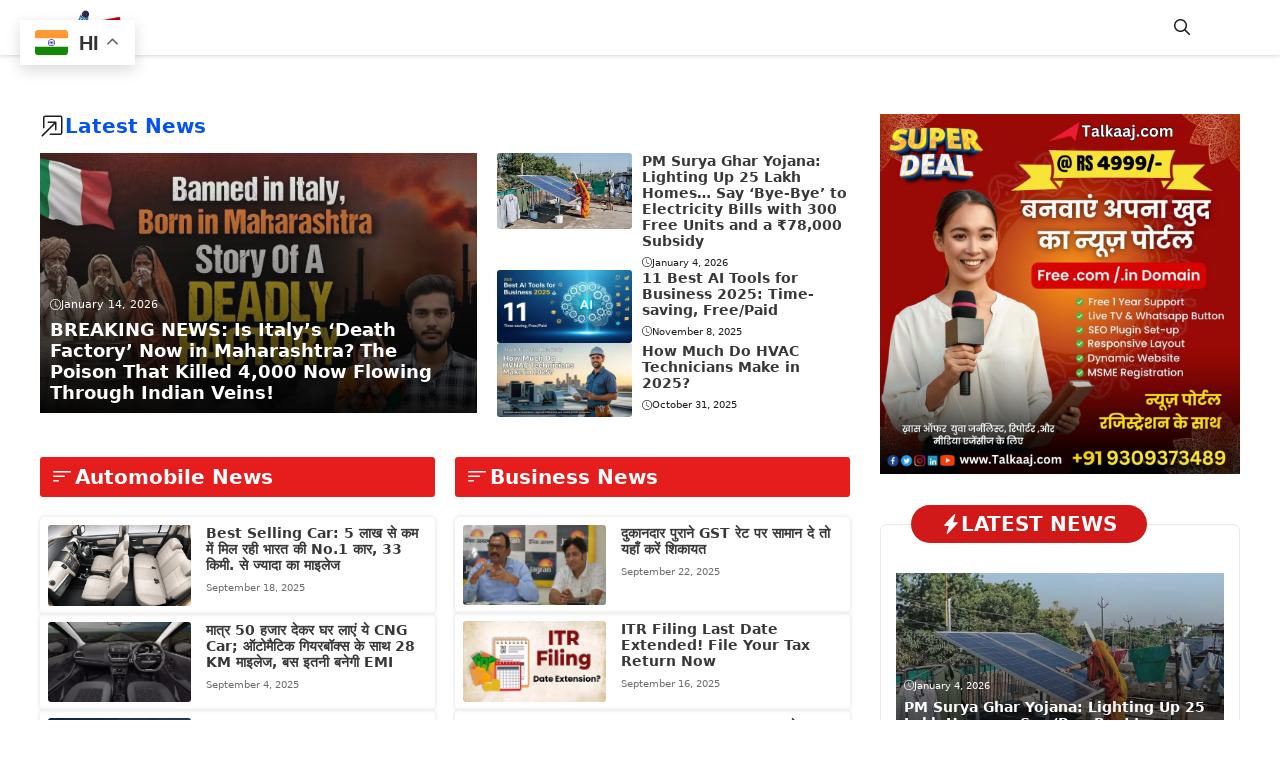

--- FILE ---
content_type: text/html; charset=UTF-8
request_url: https://talkaaj.com/
body_size: 73362
content:
<!DOCTYPE html><html lang="en-US" prefix="og: https://ogp.me/ns#"><head><meta charset="UTF-8"><script>if(navigator.userAgent.match(/MSIE|Internet Explorer/i)||navigator.userAgent.match(/Trident\/7\..*?rv:11/i)){var href=document.location.href;if(!href.match(/[?&]nowprocket/)){if(href.indexOf("?")==-1){if(href.indexOf("#")==-1){document.location.href=href+"?nowprocket=1"}else{document.location.href=href.replace("#","?nowprocket=1#")}}else{if(href.indexOf("#")==-1){document.location.href=href+"&nowprocket=1"}else{document.location.href=href.replace("#","&nowprocket=1#")}}}}</script><script>(()=>{class RocketLazyLoadScripts{constructor(){this.v="2.0.3",this.userEvents=["keydown","keyup","mousedown","mouseup","mousemove","mouseover","mouseenter","mouseout","mouseleave","touchmove","touchstart","touchend","touchcancel","wheel","click","dblclick","input","visibilitychange"],this.attributeEvents=["onblur","onclick","oncontextmenu","ondblclick","onfocus","onmousedown","onmouseenter","onmouseleave","onmousemove","onmouseout","onmouseover","onmouseup","onmousewheel","onscroll","onsubmit"]}async t(){this.i(),this.o(),/iP(ad|hone)/.test(navigator.userAgent)&&this.h(),this.u(),this.l(this),this.m(),this.k(this),this.p(this),this._(),await Promise.all([this.R(),this.L()]),this.lastBreath=Date.now(),this.S(this),this.P(),this.D(),this.O(),this.M(),await this.C(this.delayedScripts.normal),await this.C(this.delayedScripts.defer),await this.C(this.delayedScripts.async),this.F("domReady"),await this.T(),await this.j(),await this.I(),this.F("windowLoad"),await this.A(),window.dispatchEvent(new Event("rocket-allScriptsLoaded")),this.everythingLoaded=!0,this.lastTouchEnd&&await new Promise((t=>setTimeout(t,500-Date.now()+this.lastTouchEnd))),this.H(),this.F("all"),this.U(),this.W()}i(){this.CSPIssue=sessionStorage.getItem("rocketCSPIssue"),document.addEventListener("securitypolicyviolation",(t=>{this.CSPIssue||"script-src-elem"!==t.violatedDirective||"data"!==t.blockedURI||(this.CSPIssue=!0,sessionStorage.setItem("rocketCSPIssue",!0))}),{isRocket:!0})}o(){window.addEventListener("pageshow",(t=>{this.persisted=t.persisted,this.realWindowLoadedFired=!0}),{isRocket:!0}),window.addEventListener("pagehide",(()=>{this.onFirstUserAction=null}),{isRocket:!0})}h(){let t;function e(e){t=e}window.addEventListener("touchstart",e,{isRocket:!0}),window.addEventListener("touchend",(function i(o){Math.abs(o.changedTouches[0].pageX-t.changedTouches[0].pageX)<10&&Math.abs(o.changedTouches[0].pageY-t.changedTouches[0].pageY)<10&&o.timeStamp-t.timeStamp<200&&(o.target.dispatchEvent(new PointerEvent("click",{target:o.target,bubbles:!0,cancelable:!0,detail:1})),event.preventDefault(),window.removeEventListener("touchstart",e,{isRocket:!0}),window.removeEventListener("touchend",i,{isRocket:!0}))}),{isRocket:!0})}q(t){this.userActionTriggered||("mousemove"!==t.type||this.firstMousemoveIgnored?"keyup"===t.type||"mouseover"===t.type||"mouseout"===t.type||(this.userActionTriggered=!0,this.onFirstUserAction&&this.onFirstUserAction()):this.firstMousemoveIgnored=!0),"click"===t.type&&t.preventDefault(),this.savedUserEvents.length>0&&(t.stopPropagation(),t.stopImmediatePropagation()),"touchstart"===this.lastEvent&&"touchend"===t.type&&(this.lastTouchEnd=Date.now()),"click"===t.type&&(this.lastTouchEnd=0),this.lastEvent=t.type,this.savedUserEvents.push(t)}u(){this.savedUserEvents=[],this.userEventHandler=this.q.bind(this),this.userEvents.forEach((t=>window.addEventListener(t,this.userEventHandler,{passive:!1,isRocket:!0})))}U(){this.userEvents.forEach((t=>window.removeEventListener(t,this.userEventHandler,{passive:!1,isRocket:!0}))),this.savedUserEvents.forEach((t=>{t.target.dispatchEvent(new window[t.constructor.name](t.type,t))}))}m(){this.eventsMutationObserver=new MutationObserver((t=>{const e="return false";for(const i of t){if("attributes"===i.type){const t=i.target.getAttribute(i.attributeName);t&&t!==e&&(i.target.setAttribute("data-rocket-"+i.attributeName,t),i.target["rocket"+i.attributeName]=new Function("event",t),i.target.setAttribute(i.attributeName,e))}"childList"===i.type&&i.addedNodes.forEach((t=>{if(t.nodeType===Node.ELEMENT_NODE)for(const i of t.attributes)this.attributeEvents.includes(i.name)&&i.value&&""!==i.value&&(t.setAttribute("data-rocket-"+i.name,i.value),t["rocket"+i.name]=new Function("event",i.value),t.setAttribute(i.name,e))}))}})),this.eventsMutationObserver.observe(document,{subtree:!0,childList:!0,attributeFilter:this.attributeEvents})}H(){this.eventsMutationObserver.disconnect(),this.attributeEvents.forEach((t=>{document.querySelectorAll("[data-rocket-"+t+"]").forEach((e=>{e.setAttribute(t,e.getAttribute("data-rocket-"+t)),e.removeAttribute("data-rocket-"+t)}))}))}k(t){Object.defineProperty(HTMLElement.prototype,"onclick",{get(){return this.rocketonclick||null},set(e){this.rocketonclick=e,this.setAttribute(t.everythingLoaded?"onclick":"data-rocket-onclick","this.rocketonclick(event)")}})}S(t){function e(e,i){let o=e[i];e[i]=null,Object.defineProperty(e,i,{get:()=>o,set(s){t.everythingLoaded?o=s:e["rocket"+i]=o=s}})}e(document,"onreadystatechange"),e(window,"onload"),e(window,"onpageshow");try{Object.defineProperty(document,"readyState",{get:()=>t.rocketReadyState,set(e){t.rocketReadyState=e},configurable:!0}),document.readyState="loading"}catch(t){console.log("WPRocket DJE readyState conflict, bypassing")}}l(t){this.originalAddEventListener=EventTarget.prototype.addEventListener,this.originalRemoveEventListener=EventTarget.prototype.removeEventListener,this.savedEventListeners=[],EventTarget.prototype.addEventListener=function(e,i,o){o&&o.isRocket||!t.B(e,this)&&!t.userEvents.includes(e)||t.B(e,this)&&!t.userActionTriggered||e.startsWith("rocket-")||t.everythingLoaded?t.originalAddEventListener.call(this,e,i,o):t.savedEventListeners.push({target:this,remove:!1,type:e,func:i,options:o})},EventTarget.prototype.removeEventListener=function(e,i,o){o&&o.isRocket||!t.B(e,this)&&!t.userEvents.includes(e)||t.B(e,this)&&!t.userActionTriggered||e.startsWith("rocket-")||t.everythingLoaded?t.originalRemoveEventListener.call(this,e,i,o):t.savedEventListeners.push({target:this,remove:!0,type:e,func:i,options:o})}}F(t){"all"===t&&(EventTarget.prototype.addEventListener=this.originalAddEventListener,EventTarget.prototype.removeEventListener=this.originalRemoveEventListener),this.savedEventListeners=this.savedEventListeners.filter((e=>{let i=e.type,o=e.target||window;return"domReady"===t&&"DOMContentLoaded"!==i&&"readystatechange"!==i||("windowLoad"===t&&"load"!==i&&"readystatechange"!==i&&"pageshow"!==i||(this.B(i,o)&&(i="rocket-"+i),e.remove?o.removeEventListener(i,e.func,e.options):o.addEventListener(i,e.func,e.options),!1))}))}p(t){let e;function i(e){return t.everythingLoaded?e:e.split(" ").map((t=>"load"===t||t.startsWith("load.")?"rocket-jquery-load":t)).join(" ")}function o(o){function s(e){const s=o.fn[e];o.fn[e]=o.fn.init.prototype[e]=function(){return this[0]===window&&t.userActionTriggered&&("string"==typeof arguments[0]||arguments[0]instanceof String?arguments[0]=i(arguments[0]):"object"==typeof arguments[0]&&Object.keys(arguments[0]).forEach((t=>{const e=arguments[0][t];delete arguments[0][t],arguments[0][i(t)]=e}))),s.apply(this,arguments),this}}if(o&&o.fn&&!t.allJQueries.includes(o)){const e={DOMContentLoaded:[],"rocket-DOMContentLoaded":[]};for(const t in e)document.addEventListener(t,(()=>{e[t].forEach((t=>t()))}),{isRocket:!0});o.fn.ready=o.fn.init.prototype.ready=function(i){function s(){parseInt(o.fn.jquery)>2?setTimeout((()=>i.bind(document)(o))):i.bind(document)(o)}return t.realDomReadyFired?!t.userActionTriggered||t.fauxDomReadyFired?s():e["rocket-DOMContentLoaded"].push(s):e.DOMContentLoaded.push(s),o([])},s("on"),s("one"),s("off"),t.allJQueries.push(o)}e=o}t.allJQueries=[],o(window.jQuery),Object.defineProperty(window,"jQuery",{get:()=>e,set(t){o(t)}})}P(){const t=new Map;document.write=document.writeln=function(e){const i=document.currentScript,o=document.createRange(),s=i.parentElement;let n=t.get(i);void 0===n&&(n=i.nextSibling,t.set(i,n));const c=document.createDocumentFragment();o.setStart(c,0),c.appendChild(o.createContextualFragment(e)),s.insertBefore(c,n)}}async R(){return new Promise((t=>{this.userActionTriggered?t():this.onFirstUserAction=t}))}async L(){return new Promise((t=>{document.addEventListener("DOMContentLoaded",(()=>{this.realDomReadyFired=!0,t()}),{isRocket:!0})}))}async I(){return this.realWindowLoadedFired?Promise.resolve():new Promise((t=>{window.addEventListener("load",t,{isRocket:!0})}))}M(){this.pendingScripts=[];this.scriptsMutationObserver=new MutationObserver((t=>{for(const e of t)e.addedNodes.forEach((t=>{"SCRIPT"!==t.tagName||t.noModule||t.isWPRocket||this.pendingScripts.push({script:t,promise:new Promise((e=>{const i=()=>{const i=this.pendingScripts.findIndex((e=>e.script===t));i>=0&&this.pendingScripts.splice(i,1),e()};t.addEventListener("load",i,{isRocket:!0}),t.addEventListener("error",i,{isRocket:!0}),setTimeout(i,1e3)}))})}))})),this.scriptsMutationObserver.observe(document,{childList:!0,subtree:!0})}async j(){await this.J(),this.pendingScripts.length?(await this.pendingScripts[0].promise,await this.j()):this.scriptsMutationObserver.disconnect()}D(){this.delayedScripts={normal:[],async:[],defer:[]},document.querySelectorAll("script[type$=rocketlazyloadscript]").forEach((t=>{t.hasAttribute("data-rocket-src")?t.hasAttribute("async")&&!1!==t.async?this.delayedScripts.async.push(t):t.hasAttribute("defer")&&!1!==t.defer||"module"===t.getAttribute("data-rocket-type")?this.delayedScripts.defer.push(t):this.delayedScripts.normal.push(t):this.delayedScripts.normal.push(t)}))}async _(){await this.L();let t=[];document.querySelectorAll("script[type$=rocketlazyloadscript][data-rocket-src]").forEach((e=>{let i=e.getAttribute("data-rocket-src");if(i&&!i.startsWith("data:")){i.startsWith("//")&&(i=location.protocol+i);try{const o=new URL(i).origin;o!==location.origin&&t.push({src:o,crossOrigin:e.crossOrigin||"module"===e.getAttribute("data-rocket-type")})}catch(t){}}})),t=[...new Map(t.map((t=>[JSON.stringify(t),t]))).values()],this.N(t,"preconnect")}async $(t){if(await this.G(),!0!==t.noModule||!("noModule"in HTMLScriptElement.prototype))return new Promise((e=>{let i;function o(){(i||t).setAttribute("data-rocket-status","executed"),e()}try{if(navigator.userAgent.includes("Firefox/")||""===navigator.vendor||this.CSPIssue)i=document.createElement("script"),[...t.attributes].forEach((t=>{let e=t.nodeName;"type"!==e&&("data-rocket-type"===e&&(e="type"),"data-rocket-src"===e&&(e="src"),i.setAttribute(e,t.nodeValue))})),t.text&&(i.text=t.text),t.nonce&&(i.nonce=t.nonce),i.hasAttribute("src")?(i.addEventListener("load",o,{isRocket:!0}),i.addEventListener("error",(()=>{i.setAttribute("data-rocket-status","failed-network"),e()}),{isRocket:!0}),setTimeout((()=>{i.isConnected||e()}),1)):(i.text=t.text,o()),i.isWPRocket=!0,t.parentNode.replaceChild(i,t);else{const i=t.getAttribute("data-rocket-type"),s=t.getAttribute("data-rocket-src");i?(t.type=i,t.removeAttribute("data-rocket-type")):t.removeAttribute("type"),t.addEventListener("load",o,{isRocket:!0}),t.addEventListener("error",(i=>{this.CSPIssue&&i.target.src.startsWith("data:")?(console.log("WPRocket: CSP fallback activated"),t.removeAttribute("src"),this.$(t).then(e)):(t.setAttribute("data-rocket-status","failed-network"),e())}),{isRocket:!0}),s?(t.fetchPriority="high",t.removeAttribute("data-rocket-src"),t.src=s):t.src="data:text/javascript;base64,"+window.btoa(unescape(encodeURIComponent(t.text)))}}catch(i){t.setAttribute("data-rocket-status","failed-transform"),e()}}));t.setAttribute("data-rocket-status","skipped")}async C(t){const e=t.shift();return e?(e.isConnected&&await this.$(e),this.C(t)):Promise.resolve()}O(){this.N([...this.delayedScripts.normal,...this.delayedScripts.defer,...this.delayedScripts.async],"preload")}N(t,e){this.trash=this.trash||[];let i=!0;var o=document.createDocumentFragment();t.forEach((t=>{const s=t.getAttribute&&t.getAttribute("data-rocket-src")||t.src;if(s&&!s.startsWith("data:")){const n=document.createElement("link");n.href=s,n.rel=e,"preconnect"!==e&&(n.as="script",n.fetchPriority=i?"high":"low"),t.getAttribute&&"module"===t.getAttribute("data-rocket-type")&&(n.crossOrigin=!0),t.crossOrigin&&(n.crossOrigin=t.crossOrigin),t.integrity&&(n.integrity=t.integrity),t.nonce&&(n.nonce=t.nonce),o.appendChild(n),this.trash.push(n),i=!1}})),document.head.appendChild(o)}W(){this.trash.forEach((t=>t.remove()))}async T(){try{document.readyState="interactive"}catch(t){}this.fauxDomReadyFired=!0;try{await this.G(),document.dispatchEvent(new Event("rocket-readystatechange")),await this.G(),document.rocketonreadystatechange&&document.rocketonreadystatechange(),await this.G(),document.dispatchEvent(new Event("rocket-DOMContentLoaded")),await this.G(),window.dispatchEvent(new Event("rocket-DOMContentLoaded"))}catch(t){console.error(t)}}async A(){try{document.readyState="complete"}catch(t){}try{await this.G(),document.dispatchEvent(new Event("rocket-readystatechange")),await this.G(),document.rocketonreadystatechange&&document.rocketonreadystatechange(),await this.G(),window.dispatchEvent(new Event("rocket-load")),await this.G(),window.rocketonload&&window.rocketonload(),await this.G(),this.allJQueries.forEach((t=>t(window).trigger("rocket-jquery-load"))),await this.G();const t=new Event("rocket-pageshow");t.persisted=this.persisted,window.dispatchEvent(t),await this.G(),window.rocketonpageshow&&window.rocketonpageshow({persisted:this.persisted})}catch(t){console.error(t)}}async G(){Date.now()-this.lastBreath>45&&(await this.J(),this.lastBreath=Date.now())}async J(){return document.hidden?new Promise((t=>setTimeout(t))):new Promise((t=>requestAnimationFrame(t)))}B(t,e){return e===document&&"readystatechange"===t||(e===document&&"DOMContentLoaded"===t||(e===window&&"DOMContentLoaded"===t||(e===window&&"load"===t||e===window&&"pageshow"===t)))}static run(){(new RocketLazyLoadScripts).t()}}RocketLazyLoadScripts.run()})();</script><!-- Manifest added by SuperPWA - Progressive Web Apps Plugin For WordPress --><link rel="manifest" href="/superpwa-manifest.json"><link rel="prefetch" href="/superpwa-manifest.json"><meta name="theme-color" content="#D5E0EB"><!-- / SuperPWA.com --><meta name="viewport" content="width=device-width, initial-scale=1"><!-- Google tag (gtag.js) consent mode dataLayer added by Site Kit --><script type="rocketlazyloadscript" id="google_gtagjs-js-consent-mode-data-layer">window.dataLayer = window.dataLayer || [];function gtag(){dataLayer.push(arguments);}
gtag('consent', 'default', {"ad_personalization":"denied","ad_storage":"denied","ad_user_data":"denied","analytics_storage":"denied","functionality_storage":"denied","security_storage":"denied","personalization_storage":"denied","region":["AT","BE","BG","CH","CY","CZ","DE","DK","EE","ES","FI","FR","GB","GR","HR","HU","IE","IS","IT","LI","LT","LU","LV","MT","NL","NO","PL","PT","RO","SE","SI","SK"],"wait_for_update":500});
window._googlesitekitConsentCategoryMap = {"statistics":["analytics_storage"],"marketing":["ad_storage","ad_user_data","ad_personalization"],"functional":["functionality_storage","security_storage"],"preferences":["personalization_storage"]};
window._googlesitekitConsents = {"ad_personalization":"denied","ad_storage":"denied","ad_user_data":"denied","analytics_storage":"denied","functionality_storage":"denied","security_storage":"denied","personalization_storage":"denied","region":["AT","BE","BG","CH","CY","CZ","DE","DK","EE","ES","FI","FR","GB","GR","HR","HU","IE","IS","IT","LI","LT","LU","LV","MT","NL","NO","PL","PT","RO","SE","SI","SK"],"wait_for_update":500};</script><!-- End Google tag (gtag.js) consent mode dataLayer added by Site Kit --><!-- Search Engine Optimization by Rank Math PRO - https://rankmath.com/ --><title>Talkaaj - Hindi News, हिंदी न्यूज़, Hindi Samachar, हिंदी समाचार और लेटेस्ट न्यूज़ अब एक जगह—Talkaaj.com पर पढ़ें देश-दुनिया की हर बड़ी खबर हिंदी में।</title>
<link crossorigin data-rocket-preconnect href="https://securepubads.g.doubleclick.net" rel="preconnect"><link rel="preload" data-rocket-preload as="image" href="https://talkaaj.com/wp-content/uploads/2024/07/9309373489-1024x1024.png" imagesrcset="https://talkaaj.com/wp-content/uploads/2024/07/9309373489-1024x1024.png 1024w, https://talkaaj.com/wp-content/uploads/2024/07/9309373489-300x300.png 300w, https://talkaaj.com/wp-content/uploads/2024/07/9309373489-150x150.png 150w, https://talkaaj.com/wp-content/uploads/2024/07/9309373489-768x768.png 768w, https://talkaaj.com/wp-content/uploads/2024/07/9309373489-585x585.png 585w, https://talkaaj.com/wp-content/uploads/2024/07/9309373489-96x96.png 96w, https://talkaaj.com/wp-content/uploads/2024/07/9309373489.png 1080w" imagesizes="(max-width: 1024px) 100vw, 1024px" fetchpriority="high"><meta name="description" content="Hindi News, हिंदी न्यूज़, Hindi Samachar, हिंदी समाचार और लेटेस्ट न्यूज़ अब एक जगह—Talkaaj.com पर पढ़ें देश-दुनिया की हर बड़ी खबर हिंदी में।"/><meta name="robots" content="follow, index"/><link rel="canonical" href="https://talkaaj.com/" /><link rel="next" href="https://talkaaj.com/page/2/" /><meta property="og:locale" content="en_US" /><meta property="og:type" content="website" /><meta property="og:title" content="Talkaaj - Hindi News, हिंदी न्यूज़, Hindi Samachar, हिंदी समाचार और लेटेस्ट न्यूज़ अब एक जगह—Talkaaj.com पर पढ़ें देश-दुनिया की हर बड़ी खबर हिंदी में।" /><meta property="og:description" content="Hindi News, हिंदी न्यूज़, Hindi Samachar, हिंदी समाचार और लेटेस्ट न्यूज़ अब एक जगह—Talkaaj.com पर पढ़ें देश-दुनिया की हर बड़ी खबर हिंदी में।" /><meta property="og:url" content="https://talkaaj.com/" /><meta property="og:site_name" content="Talkaaj" /><meta property="og:image" content="https://talkaaj.com/wp-content/uploads/2024/07/www.talkaaj.com_-2.png" /><meta property="og:image:secure_url" content="https://talkaaj.com/wp-content/uploads/2024/07/www.talkaaj.com_-2.png" /><meta property="og:image:width" content="406" /><meta property="og:image:height" content="248" /><meta property="og:image:alt" content="www.talkaaj.com_ (2)" /><meta property="og:image:type" content="image/png" /><meta name="twitter:card" content="summary_large_image" /><meta name="twitter:title" content="Talkaaj - Hindi News, हिंदी न्यूज़, Hindi Samachar, हिंदी समाचार और लेटेस्ट न्यूज़ अब एक जगह—Talkaaj.com पर पढ़ें देश-दुनिया की हर बड़ी खबर हिंदी में।" /><meta name="twitter:description" content="Hindi News, हिंदी न्यूज़, Hindi Samachar, हिंदी समाचार और लेटेस्ट न्यूज़ अब एक जगह—Talkaaj.com पर पढ़ें देश-दुनिया की हर बड़ी खबर हिंदी में।" /><meta name="twitter:image" content="https://talkaaj.com/wp-content/uploads/2024/07/www.talkaaj.com_-2.png" /><script type="application/ld+json" class="rank-math-schema-pro">{"@context":"https://schema.org","@graph":[{"@type":"Place","@id":"https://talkaaj.com/#place","geo":{"@type":"GeoCoordinates","latitude":"26.9137626","longitude":"75.6759519"},"hasMap":"https://www.google.com/maps/search/?api=1&amp;query=26.9137626,75.6759519","address":{"@type":"PostalAddress","streetAddress":"Ganpati vihar 2, PNO. 111-A, Kunda Rd, Sirsi","addressLocality":"Sirsi Road","addressRegion":"Rajasthan","postalCode":"302012","addressCountry":"India"}},{"@type":"NewsMediaOrganization","@id":"https://talkaaj.com/#organization","name":"Talkaaj","url":"https://talkaaj.com","email":"talkaajnews@gmail.com","address":{"@type":"PostalAddress","streetAddress":"Ganpati vihar 2, PNO. 111-A, Kunda Rd, Sirsi","addressLocality":"Sirsi Road","addressRegion":"Rajasthan","postalCode":"302012","addressCountry":"India"},"logo":{"@type":"ImageObject","@id":"https://talkaaj.com/#logo","url":"https://talkaaj.com/wp-content/uploads/2024/10/cropped-www.talkaaj.com_-3.png","contentUrl":"https://talkaaj.com/wp-content/uploads/2024/10/cropped-www.talkaaj.com_-3.png","caption":"Talkaaj","inLanguage":"en-US","width":"406","height":"248"},"contactPoint":[{"@type":"ContactPoint","telephone":"91+ 9309373489","contactType":"customer support"}],"legalName":"Talkaaj","location":{"@id":"https://talkaaj.com/#place"}},{"@type":"WebSite","@id":"https://talkaaj.com/#website","url":"https://talkaaj.com","name":"Talkaaj","alternateName":"TAN","publisher":{"@id":"https://talkaaj.com/#organization"},"inLanguage":"en-US","potentialAction":{"@type":"SearchAction","target":"https://talkaaj.com/?s={search_term_string}","query-input":"required name=search_term_string"}},{"@type":"CollectionPage","@id":"https://talkaaj.com/#webpage","url":"https://talkaaj.com/","name":"Talkaaj - Hindi News, \u0939\u093f\u0902\u0926\u0940 \u0928\u094d\u092f\u0942\u091c\u093c, Hindi Samachar, \u0939\u093f\u0902\u0926\u0940 \u0938\u092e\u093e\u091a\u093e\u0930 \u0914\u0930 \u0932\u0947\u091f\u0947\u0938\u094d\u091f \u0928\u094d\u092f\u0942\u091c\u093c \u0905\u092c \u090f\u0915 \u091c\u0917\u0939\u2014Talkaaj.com \u092a\u0930 \u092a\u0922\u093c\u0947\u0902 \u0926\u0947\u0936-\u0926\u0941\u0928\u093f\u092f\u093e \u0915\u0940 \u0939\u0930 \u092c\u0921\u093c\u0940 \u0916\u092c\u0930 \u0939\u093f\u0902\u0926\u0940 \u092e\u0947\u0902\u0964","about":{"@id":"https://talkaaj.com/#organization"},"isPartOf":{"@id":"https://talkaaj.com/#website"},"inLanguage":"en-US"}]}</script><!-- /Rank Math WordPress SEO plugin --><link rel='dns-prefetch' href='//static.addtoany.com' /><link rel='dns-prefetch' href='//www.google.com' /><link rel='dns-prefetch' href='//www.googletagmanager.com' /><link rel="alternate" type="application/rss+xml" title="Talkaaj &raquo; Feed" href="https://talkaaj.com/feed/" /><link rel="alternate" type="application/rss+xml" title="Talkaaj &raquo; Comments Feed" href="https://talkaaj.com/comments/feed/" /><link rel="alternate" type="application/rss+xml" title="Talkaaj &raquo; Stories Feed" href="https://talkaaj.com/web-stories/feed/"><style id='wp-img-auto-sizes-contain-inline-css'>img:is([sizes=auto i],[sizes^="auto," i]){contain-intrinsic-size:3000px 1500px}
/*# sourceURL=wp-img-auto-sizes-contain-inline-css */</style><style id='wp-block-library-inline-css'>:root{--wp-block-synced-color:#7a00df;--wp-block-synced-color--rgb:122,0,223;--wp-bound-block-color:var(--wp-block-synced-color);--wp-editor-canvas-background:#ddd;--wp-admin-theme-color:#007cba;--wp-admin-theme-color--rgb:0,124,186;--wp-admin-theme-color-darker-10:#006ba1;--wp-admin-theme-color-darker-10--rgb:0,107,160.5;--wp-admin-theme-color-darker-20:#005a87;--wp-admin-theme-color-darker-20--rgb:0,90,135;--wp-admin-border-width-focus:2px}@media (min-resolution:192dpi){:root{--wp-admin-border-width-focus:1.5px}}.wp-element-button{cursor:pointer}:root .has-very-light-gray-background-color{background-color:#eee}:root .has-very-dark-gray-background-color{background-color:#313131}:root .has-very-light-gray-color{color:#eee}:root .has-very-dark-gray-color{color:#313131}:root .has-vivid-green-cyan-to-vivid-cyan-blue-gradient-background{background:linear-gradient(135deg,#00d084,#0693e3)}:root .has-purple-crush-gradient-background{background:linear-gradient(135deg,#34e2e4,#4721fb 50%,#ab1dfe)}:root .has-hazy-dawn-gradient-background{background:linear-gradient(135deg,#faaca8,#dad0ec)}:root .has-subdued-olive-gradient-background{background:linear-gradient(135deg,#fafae1,#67a671)}:root .has-atomic-cream-gradient-background{background:linear-gradient(135deg,#fdd79a,#004a59)}:root .has-nightshade-gradient-background{background:linear-gradient(135deg,#330968,#31cdcf)}:root .has-midnight-gradient-background{background:linear-gradient(135deg,#020381,#2874fc)}:root{--wp--preset--font-size--normal:16px;--wp--preset--font-size--huge:42px}.has-regular-font-size{font-size:1em}.has-larger-font-size{font-size:2.625em}.has-normal-font-size{font-size:var(--wp--preset--font-size--normal)}.has-huge-font-size{font-size:var(--wp--preset--font-size--huge)}.has-text-align-center{text-align:center}.has-text-align-left{text-align:left}.has-text-align-right{text-align:right}.has-fit-text{white-space:nowrap!important}#end-resizable-editor-section{display:none}.aligncenter{clear:both}.items-justified-left{justify-content:flex-start}.items-justified-center{justify-content:center}.items-justified-right{justify-content:flex-end}.items-justified-space-between{justify-content:space-between}.screen-reader-text{border:0;clip-path:inset(50%);height:1px;margin:-1px;overflow:hidden;padding:0;position:absolute;width:1px;word-wrap:normal!important}.screen-reader-text:focus{background-color:#ddd;clip-path:none;color:#444;display:block;font-size:1em;height:auto;left:5px;line-height:normal;padding:15px 23px 14px;text-decoration:none;top:5px;width:auto;z-index:100000}html :where(.has-border-color){border-style:solid}html :where([style*=border-top-color]){border-top-style:solid}html :where([style*=border-right-color]){border-right-style:solid}html :where([style*=border-bottom-color]){border-bottom-style:solid}html :where([style*=border-left-color]){border-left-style:solid}html :where([style*=border-width]){border-style:solid}html :where([style*=border-top-width]){border-top-style:solid}html :where([style*=border-right-width]){border-right-style:solid}html :where([style*=border-bottom-width]){border-bottom-style:solid}html :where([style*=border-left-width]){border-left-style:solid}html :where(img[class*=wp-image-]){height:auto;max-width:100%}:where(figure){margin:0 0 1em}html :where(.is-position-sticky){--wp-admin--admin-bar--position-offset:var(--wp-admin--admin-bar--height,0px)}@media screen and (max-width:600px){html :where(.is-position-sticky){--wp-admin--admin-bar--position-offset:0px}}

/*# sourceURL=wp-block-library-inline-css */</style><style id='wp-block-gallery-inline-css'>
.blocks-gallery-grid:not(.has-nested-images),.wp-block-gallery:not(.has-nested-images){display:flex;flex-wrap:wrap;list-style-type:none;margin:0;padding:0}.blocks-gallery-grid:not(.has-nested-images) .blocks-gallery-image,.blocks-gallery-grid:not(.has-nested-images) .blocks-gallery-item,.wp-block-gallery:not(.has-nested-images) .blocks-gallery-image,.wp-block-gallery:not(.has-nested-images) .blocks-gallery-item{display:flex;flex-direction:column;flex-grow:1;justify-content:center;margin:0 1em 1em 0;position:relative;width:calc(50% - 1em)}.blocks-gallery-grid:not(.has-nested-images) .blocks-gallery-image:nth-of-type(2n),.blocks-gallery-grid:not(.has-nested-images) .blocks-gallery-item:nth-of-type(2n),.wp-block-gallery:not(.has-nested-images) .blocks-gallery-image:nth-of-type(2n),.wp-block-gallery:not(.has-nested-images) .blocks-gallery-item:nth-of-type(2n){margin-right:0}.blocks-gallery-grid:not(.has-nested-images) .blocks-gallery-image figure,.blocks-gallery-grid:not(.has-nested-images) .blocks-gallery-item figure,.wp-block-gallery:not(.has-nested-images) .blocks-gallery-image figure,.wp-block-gallery:not(.has-nested-images) .blocks-gallery-item figure{align-items:flex-end;display:flex;height:100%;justify-content:flex-start;margin:0}.blocks-gallery-grid:not(.has-nested-images) .blocks-gallery-image img,.blocks-gallery-grid:not(.has-nested-images) .blocks-gallery-item img,.wp-block-gallery:not(.has-nested-images) .blocks-gallery-image img,.wp-block-gallery:not(.has-nested-images) .blocks-gallery-item img{display:block;height:auto;max-width:100%;width:auto}.blocks-gallery-grid:not(.has-nested-images) .blocks-gallery-image figcaption,.blocks-gallery-grid:not(.has-nested-images) .blocks-gallery-item figcaption,.wp-block-gallery:not(.has-nested-images) .blocks-gallery-image figcaption,.wp-block-gallery:not(.has-nested-images) .blocks-gallery-item figcaption{background:linear-gradient(0deg,#000000b3,#0000004d 70%,#0000);bottom:0;box-sizing:border-box;color:#fff;font-size:.8em;margin:0;max-height:100%;overflow:auto;padding:3em .77em .7em;position:absolute;text-align:center;width:100%;z-index:2}.blocks-gallery-grid:not(.has-nested-images) .blocks-gallery-image figcaption img,.blocks-gallery-grid:not(.has-nested-images) .blocks-gallery-item figcaption img,.wp-block-gallery:not(.has-nested-images) .blocks-gallery-image figcaption img,.wp-block-gallery:not(.has-nested-images) .blocks-gallery-item figcaption img{display:inline}.blocks-gallery-grid:not(.has-nested-images) figcaption,.wp-block-gallery:not(.has-nested-images) figcaption{flex-grow:1}.blocks-gallery-grid:not(.has-nested-images).is-cropped .blocks-gallery-image a,.blocks-gallery-grid:not(.has-nested-images).is-cropped .blocks-gallery-image img,.blocks-gallery-grid:not(.has-nested-images).is-cropped .blocks-gallery-item a,.blocks-gallery-grid:not(.has-nested-images).is-cropped .blocks-gallery-item img,.wp-block-gallery:not(.has-nested-images).is-cropped .blocks-gallery-image a,.wp-block-gallery:not(.has-nested-images).is-cropped .blocks-gallery-image img,.wp-block-gallery:not(.has-nested-images).is-cropped .blocks-gallery-item a,.wp-block-gallery:not(.has-nested-images).is-cropped .blocks-gallery-item img{flex:1;height:100%;object-fit:cover;width:100%}.blocks-gallery-grid:not(.has-nested-images).columns-1 .blocks-gallery-image,.blocks-gallery-grid:not(.has-nested-images).columns-1 .blocks-gallery-item,.wp-block-gallery:not(.has-nested-images).columns-1 .blocks-gallery-image,.wp-block-gallery:not(.has-nested-images).columns-1 .blocks-gallery-item{margin-right:0;width:100%}@media (min-width:600px){.blocks-gallery-grid:not(.has-nested-images).columns-3 .blocks-gallery-image,.blocks-gallery-grid:not(.has-nested-images).columns-3 .blocks-gallery-item,.wp-block-gallery:not(.has-nested-images).columns-3 .blocks-gallery-image,.wp-block-gallery:not(.has-nested-images).columns-3 .blocks-gallery-item{margin-right:1em;width:calc(33.33333% - .66667em)}.blocks-gallery-grid:not(.has-nested-images).columns-4 .blocks-gallery-image,.blocks-gallery-grid:not(.has-nested-images).columns-4 .blocks-gallery-item,.wp-block-gallery:not(.has-nested-images).columns-4 .blocks-gallery-image,.wp-block-gallery:not(.has-nested-images).columns-4 .blocks-gallery-item{margin-right:1em;width:calc(25% - .75em)}.blocks-gallery-grid:not(.has-nested-images).columns-5 .blocks-gallery-image,.blocks-gallery-grid:not(.has-nested-images).columns-5 .blocks-gallery-item,.wp-block-gallery:not(.has-nested-images).columns-5 .blocks-gallery-image,.wp-block-gallery:not(.has-nested-images).columns-5 .blocks-gallery-item{margin-right:1em;width:calc(20% - .8em)}.blocks-gallery-grid:not(.has-nested-images).columns-6 .blocks-gallery-image,.blocks-gallery-grid:not(.has-nested-images).columns-6 .blocks-gallery-item,.wp-block-gallery:not(.has-nested-images).columns-6 .blocks-gallery-image,.wp-block-gallery:not(.has-nested-images).columns-6 .blocks-gallery-item{margin-right:1em;width:calc(16.66667% - .83333em)}.blocks-gallery-grid:not(.has-nested-images).columns-7 .blocks-gallery-image,.blocks-gallery-grid:not(.has-nested-images).columns-7 .blocks-gallery-item,.wp-block-gallery:not(.has-nested-images).columns-7 .blocks-gallery-image,.wp-block-gallery:not(.has-nested-images).columns-7 .blocks-gallery-item{margin-right:1em;width:calc(14.28571% - .85714em)}.blocks-gallery-grid:not(.has-nested-images).columns-8 .blocks-gallery-image,.blocks-gallery-grid:not(.has-nested-images).columns-8 .blocks-gallery-item,.wp-block-gallery:not(.has-nested-images).columns-8 .blocks-gallery-image,.wp-block-gallery:not(.has-nested-images).columns-8 .blocks-gallery-item{margin-right:1em;width:calc(12.5% - .875em)}.blocks-gallery-grid:not(.has-nested-images).columns-1 .blocks-gallery-image:nth-of-type(1n),.blocks-gallery-grid:not(.has-nested-images).columns-1 .blocks-gallery-item:nth-of-type(1n),.blocks-gallery-grid:not(.has-nested-images).columns-2 .blocks-gallery-image:nth-of-type(2n),.blocks-gallery-grid:not(.has-nested-images).columns-2 .blocks-gallery-item:nth-of-type(2n),.blocks-gallery-grid:not(.has-nested-images).columns-3 .blocks-gallery-image:nth-of-type(3n),.blocks-gallery-grid:not(.has-nested-images).columns-3 .blocks-gallery-item:nth-of-type(3n),.blocks-gallery-grid:not(.has-nested-images).columns-4 .blocks-gallery-image:nth-of-type(4n),.blocks-gallery-grid:not(.has-nested-images).columns-4 .blocks-gallery-item:nth-of-type(4n),.blocks-gallery-grid:not(.has-nested-images).columns-5 .blocks-gallery-image:nth-of-type(5n),.blocks-gallery-grid:not(.has-nested-images).columns-5 .blocks-gallery-item:nth-of-type(5n),.blocks-gallery-grid:not(.has-nested-images).columns-6 .blocks-gallery-image:nth-of-type(6n),.blocks-gallery-grid:not(.has-nested-images).columns-6 .blocks-gallery-item:nth-of-type(6n),.blocks-gallery-grid:not(.has-nested-images).columns-7 .blocks-gallery-image:nth-of-type(7n),.blocks-gallery-grid:not(.has-nested-images).columns-7 .blocks-gallery-item:nth-of-type(7n),.blocks-gallery-grid:not(.has-nested-images).columns-8 .blocks-gallery-image:nth-of-type(8n),.blocks-gallery-grid:not(.has-nested-images).columns-8 .blocks-gallery-item:nth-of-type(8n),.wp-block-gallery:not(.has-nested-images).columns-1 .blocks-gallery-image:nth-of-type(1n),.wp-block-gallery:not(.has-nested-images).columns-1 .blocks-gallery-item:nth-of-type(1n),.wp-block-gallery:not(.has-nested-images).columns-2 .blocks-gallery-image:nth-of-type(2n),.wp-block-gallery:not(.has-nested-images).columns-2 .blocks-gallery-item:nth-of-type(2n),.wp-block-gallery:not(.has-nested-images).columns-3 .blocks-gallery-image:nth-of-type(3n),.wp-block-gallery:not(.has-nested-images).columns-3 .blocks-gallery-item:nth-of-type(3n),.wp-block-gallery:not(.has-nested-images).columns-4 .blocks-gallery-image:nth-of-type(4n),.wp-block-gallery:not(.has-nested-images).columns-4 .blocks-gallery-item:nth-of-type(4n),.wp-block-gallery:not(.has-nested-images).columns-5 .blocks-gallery-image:nth-of-type(5n),.wp-block-gallery:not(.has-nested-images).columns-5 .blocks-gallery-item:nth-of-type(5n),.wp-block-gallery:not(.has-nested-images).columns-6 .blocks-gallery-image:nth-of-type(6n),.wp-block-gallery:not(.has-nested-images).columns-6 .blocks-gallery-item:nth-of-type(6n),.wp-block-gallery:not(.has-nested-images).columns-7 .blocks-gallery-image:nth-of-type(7n),.wp-block-gallery:not(.has-nested-images).columns-7 .blocks-gallery-item:nth-of-type(7n),.wp-block-gallery:not(.has-nested-images).columns-8 .blocks-gallery-image:nth-of-type(8n),.wp-block-gallery:not(.has-nested-images).columns-8 .blocks-gallery-item:nth-of-type(8n){margin-right:0}}.blocks-gallery-grid:not(.has-nested-images) .blocks-gallery-image:last-child,.blocks-gallery-grid:not(.has-nested-images) .blocks-gallery-item:last-child,.wp-block-gallery:not(.has-nested-images) .blocks-gallery-image:last-child,.wp-block-gallery:not(.has-nested-images) .blocks-gallery-item:last-child{margin-right:0}.blocks-gallery-grid:not(.has-nested-images).alignleft,.blocks-gallery-grid:not(.has-nested-images).alignright,.wp-block-gallery:not(.has-nested-images).alignleft,.wp-block-gallery:not(.has-nested-images).alignright{max-width:420px;width:100%}.blocks-gallery-grid:not(.has-nested-images).aligncenter .blocks-gallery-item figure,.wp-block-gallery:not(.has-nested-images).aligncenter .blocks-gallery-item figure{justify-content:center}.wp-block-gallery:not(.is-cropped) .blocks-gallery-item{align-self:flex-start}figure.wp-block-gallery.has-nested-images{align-items:normal}.wp-block-gallery.has-nested-images figure.wp-block-image:not(#individual-image){margin:0;width:calc(50% - var(--wp--style--unstable-gallery-gap, 16px)/2)}.wp-block-gallery.has-nested-images figure.wp-block-image{box-sizing:border-box;display:flex;flex-direction:column;flex-grow:1;justify-content:center;max-width:100%;position:relative}.wp-block-gallery.has-nested-images figure.wp-block-image>a,.wp-block-gallery.has-nested-images figure.wp-block-image>div{flex-direction:column;flex-grow:1;margin:0}.wp-block-gallery.has-nested-images figure.wp-block-image img{display:block;height:auto;max-width:100%!important;width:auto}.wp-block-gallery.has-nested-images figure.wp-block-image figcaption,.wp-block-gallery.has-nested-images figure.wp-block-image:has(figcaption):before{bottom:0;left:0;max-height:100%;position:absolute;right:0}.wp-block-gallery.has-nested-images figure.wp-block-image:has(figcaption):before{backdrop-filter:blur(3px);content:"";height:100%;-webkit-mask-image:linear-gradient(0deg,#000 20%,#0000);mask-image:linear-gradient(0deg,#000 20%,#0000);max-height:40%;pointer-events:none}.wp-block-gallery.has-nested-images figure.wp-block-image figcaption{box-sizing:border-box;color:#fff;font-size:13px;margin:0;overflow:auto;padding:1em;text-align:center;text-shadow:0 0 1.5px #000}.wp-block-gallery.has-nested-images figure.wp-block-image figcaption::-webkit-scrollbar{height:12px;width:12px}.wp-block-gallery.has-nested-images figure.wp-block-image figcaption::-webkit-scrollbar-track{background-color:initial}.wp-block-gallery.has-nested-images figure.wp-block-image figcaption::-webkit-scrollbar-thumb{background-clip:padding-box;background-color:initial;border:3px solid #0000;border-radius:8px}.wp-block-gallery.has-nested-images figure.wp-block-image figcaption:focus-within::-webkit-scrollbar-thumb,.wp-block-gallery.has-nested-images figure.wp-block-image figcaption:focus::-webkit-scrollbar-thumb,.wp-block-gallery.has-nested-images figure.wp-block-image figcaption:hover::-webkit-scrollbar-thumb{background-color:#fffc}.wp-block-gallery.has-nested-images figure.wp-block-image figcaption{scrollbar-color:#0000 #0000;scrollbar-gutter:stable both-edges;scrollbar-width:thin}.wp-block-gallery.has-nested-images figure.wp-block-image figcaption:focus,.wp-block-gallery.has-nested-images figure.wp-block-image figcaption:focus-within,.wp-block-gallery.has-nested-images figure.wp-block-image figcaption:hover{scrollbar-color:#fffc #0000}.wp-block-gallery.has-nested-images figure.wp-block-image figcaption{will-change:transform}@media (hover:none){.wp-block-gallery.has-nested-images figure.wp-block-image figcaption{scrollbar-color:#fffc #0000}}.wp-block-gallery.has-nested-images figure.wp-block-image figcaption{background:linear-gradient(0deg,#0006,#0000)}.wp-block-gallery.has-nested-images figure.wp-block-image figcaption img{display:inline}.wp-block-gallery.has-nested-images figure.wp-block-image figcaption a{color:inherit}.wp-block-gallery.has-nested-images figure.wp-block-image.has-custom-border img{box-sizing:border-box}.wp-block-gallery.has-nested-images figure.wp-block-image.has-custom-border>a,.wp-block-gallery.has-nested-images figure.wp-block-image.has-custom-border>div,.wp-block-gallery.has-nested-images figure.wp-block-image.is-style-rounded>a,.wp-block-gallery.has-nested-images figure.wp-block-image.is-style-rounded>div{flex:1 1 auto}.wp-block-gallery.has-nested-images figure.wp-block-image.has-custom-border figcaption,.wp-block-gallery.has-nested-images figure.wp-block-image.is-style-rounded figcaption{background:none;color:inherit;flex:initial;margin:0;padding:10px 10px 9px;position:relative;text-shadow:none}.wp-block-gallery.has-nested-images figure.wp-block-image.has-custom-border:before,.wp-block-gallery.has-nested-images figure.wp-block-image.is-style-rounded:before{content:none}.wp-block-gallery.has-nested-images figcaption{flex-basis:100%;flex-grow:1;text-align:center}.wp-block-gallery.has-nested-images:not(.is-cropped) figure.wp-block-image:not(#individual-image){margin-bottom:auto;margin-top:0}.wp-block-gallery.has-nested-images.is-cropped figure.wp-block-image:not(#individual-image){align-self:inherit}.wp-block-gallery.has-nested-images.is-cropped figure.wp-block-image:not(#individual-image)>a,.wp-block-gallery.has-nested-images.is-cropped figure.wp-block-image:not(#individual-image)>div:not(.components-drop-zone){display:flex}.wp-block-gallery.has-nested-images.is-cropped figure.wp-block-image:not(#individual-image) a,.wp-block-gallery.has-nested-images.is-cropped figure.wp-block-image:not(#individual-image) img{flex:1 0 0%;height:100%;object-fit:cover;width:100%}.wp-block-gallery.has-nested-images.columns-1 figure.wp-block-image:not(#individual-image){width:100%}@media (min-width:600px){.wp-block-gallery.has-nested-images.columns-3 figure.wp-block-image:not(#individual-image){width:calc(33.33333% - var(--wp--style--unstable-gallery-gap, 16px)*.66667)}.wp-block-gallery.has-nested-images.columns-4 figure.wp-block-image:not(#individual-image){width:calc(25% - var(--wp--style--unstable-gallery-gap, 16px)*.75)}.wp-block-gallery.has-nested-images.columns-5 figure.wp-block-image:not(#individual-image){width:calc(20% - var(--wp--style--unstable-gallery-gap, 16px)*.8)}.wp-block-gallery.has-nested-images.columns-6 figure.wp-block-image:not(#individual-image){width:calc(16.66667% - var(--wp--style--unstable-gallery-gap, 16px)*.83333)}.wp-block-gallery.has-nested-images.columns-7 figure.wp-block-image:not(#individual-image){width:calc(14.28571% - var(--wp--style--unstable-gallery-gap, 16px)*.85714)}.wp-block-gallery.has-nested-images.columns-8 figure.wp-block-image:not(#individual-image){width:calc(12.5% - var(--wp--style--unstable-gallery-gap, 16px)*.875)}.wp-block-gallery.has-nested-images.columns-default figure.wp-block-image:not(#individual-image){width:calc(33.33% - var(--wp--style--unstable-gallery-gap, 16px)*.66667)}.wp-block-gallery.has-nested-images.columns-default figure.wp-block-image:not(#individual-image):first-child:nth-last-child(2),.wp-block-gallery.has-nested-images.columns-default figure.wp-block-image:not(#individual-image):first-child:nth-last-child(2)~figure.wp-block-image:not(#individual-image){width:calc(50% - var(--wp--style--unstable-gallery-gap, 16px)*.5)}.wp-block-gallery.has-nested-images.columns-default figure.wp-block-image:not(#individual-image):first-child:last-child{width:100%}}.wp-block-gallery.has-nested-images.alignleft,.wp-block-gallery.has-nested-images.alignright{max-width:420px;width:100%}.wp-block-gallery.has-nested-images.aligncenter{justify-content:center}
/*# sourceURL=https://talkaaj.com/wp-includes/blocks/gallery/style.min.css */
</style>
<style id='wp-block-image-inline-css'>
.wp-block-image>a,.wp-block-image>figure>a{display:inline-block}.wp-block-image img{box-sizing:border-box;height:auto;max-width:100%;vertical-align:bottom}@media not (prefers-reduced-motion){.wp-block-image img.hide{visibility:hidden}.wp-block-image img.show{animation:show-content-image .4s}}.wp-block-image[style*=border-radius] img,.wp-block-image[style*=border-radius]>a{border-radius:inherit}.wp-block-image.has-custom-border img{box-sizing:border-box}.wp-block-image.aligncenter{text-align:center}.wp-block-image.alignfull>a,.wp-block-image.alignwide>a{width:100%}.wp-block-image.alignfull img,.wp-block-image.alignwide img{height:auto;width:100%}.wp-block-image .aligncenter,.wp-block-image .alignleft,.wp-block-image .alignright,.wp-block-image.aligncenter,.wp-block-image.alignleft,.wp-block-image.alignright{display:table}.wp-block-image .aligncenter>figcaption,.wp-block-image .alignleft>figcaption,.wp-block-image .alignright>figcaption,.wp-block-image.aligncenter>figcaption,.wp-block-image.alignleft>figcaption,.wp-block-image.alignright>figcaption{caption-side:bottom;display:table-caption}.wp-block-image .alignleft{float:left;margin:.5em 1em .5em 0}.wp-block-image .alignright{float:right;margin:.5em 0 .5em 1em}.wp-block-image .aligncenter{margin-left:auto;margin-right:auto}.wp-block-image :where(figcaption){margin-bottom:1em;margin-top:.5em}.wp-block-image.is-style-circle-mask img{border-radius:9999px}@supports ((-webkit-mask-image:none) or (mask-image:none)) or (-webkit-mask-image:none){.wp-block-image.is-style-circle-mask img{border-radius:0;-webkit-mask-image:url('data:image/svg+xml;utf8,<svg viewBox="0 0 100 100" xmlns="http://www.w3.org/2000/svg"><circle cx="50" cy="50" r="50"/></svg>');mask-image:url('data:image/svg+xml;utf8,<svg viewBox="0 0 100 100" xmlns="http://www.w3.org/2000/svg"><circle cx="50" cy="50" r="50"/></svg>');mask-mode:alpha;-webkit-mask-position:center;mask-position:center;-webkit-mask-repeat:no-repeat;mask-repeat:no-repeat;-webkit-mask-size:contain;mask-size:contain}}:root :where(.wp-block-image.is-style-rounded img,.wp-block-image .is-style-rounded img){border-radius:9999px}.wp-block-image figure{margin:0}.wp-lightbox-container{display:flex;flex-direction:column;position:relative}.wp-lightbox-container img{cursor:zoom-in}.wp-lightbox-container img:hover+button{opacity:1}.wp-lightbox-container button{align-items:center;backdrop-filter:blur(16px) saturate(180%);background-color:#5a5a5a40;border:none;border-radius:4px;cursor:zoom-in;display:flex;height:20px;justify-content:center;opacity:0;padding:0;position:absolute;right:16px;text-align:center;top:16px;width:20px;z-index:100}@media not (prefers-reduced-motion){.wp-lightbox-container button{transition:opacity .2s ease}}.wp-lightbox-container button:focus-visible{outline:3px auto #5a5a5a40;outline:3px auto -webkit-focus-ring-color;outline-offset:3px}.wp-lightbox-container button:hover{cursor:pointer;opacity:1}.wp-lightbox-container button:focus{opacity:1}.wp-lightbox-container button:focus,.wp-lightbox-container button:hover,.wp-lightbox-container button:not(:hover):not(:active):not(.has-background){background-color:#5a5a5a40;border:none}.wp-lightbox-overlay{box-sizing:border-box;cursor:zoom-out;height:100vh;left:0;overflow:hidden;position:fixed;top:0;visibility:hidden;width:100%;z-index:100000}.wp-lightbox-overlay .close-button{align-items:center;cursor:pointer;display:flex;justify-content:center;min-height:40px;min-width:40px;padding:0;position:absolute;right:calc(env(safe-area-inset-right) + 16px);top:calc(env(safe-area-inset-top) + 16px);z-index:5000000}.wp-lightbox-overlay .close-button:focus,.wp-lightbox-overlay .close-button:hover,.wp-lightbox-overlay .close-button:not(:hover):not(:active):not(.has-background){background:none;border:none}.wp-lightbox-overlay .lightbox-image-container{height:var(--wp--lightbox-container-height);left:50%;overflow:hidden;position:absolute;top:50%;transform:translate(-50%,-50%);transform-origin:top left;width:var(--wp--lightbox-container-width);z-index:9999999999}.wp-lightbox-overlay .wp-block-image{align-items:center;box-sizing:border-box;display:flex;height:100%;justify-content:center;margin:0;position:relative;transform-origin:0 0;width:100%;z-index:3000000}.wp-lightbox-overlay .wp-block-image img{height:var(--wp--lightbox-image-height);min-height:var(--wp--lightbox-image-height);min-width:var(--wp--lightbox-image-width);width:var(--wp--lightbox-image-width)}.wp-lightbox-overlay .wp-block-image figcaption{display:none}.wp-lightbox-overlay button{background:none;border:none}.wp-lightbox-overlay .scrim{background-color:#fff;height:100%;opacity:.9;position:absolute;width:100%;z-index:2000000}.wp-lightbox-overlay.active{visibility:visible}@media not (prefers-reduced-motion){.wp-lightbox-overlay.active{animation:turn-on-visibility .25s both}.wp-lightbox-overlay.active img{animation:turn-on-visibility .35s both}.wp-lightbox-overlay.show-closing-animation:not(.active){animation:turn-off-visibility .35s both}.wp-lightbox-overlay.show-closing-animation:not(.active) img{animation:turn-off-visibility .25s both}.wp-lightbox-overlay.zoom.active{animation:none;opacity:1;visibility:visible}.wp-lightbox-overlay.zoom.active .lightbox-image-container{animation:lightbox-zoom-in .4s}.wp-lightbox-overlay.zoom.active .lightbox-image-container img{animation:none}.wp-lightbox-overlay.zoom.active .scrim{animation:turn-on-visibility .4s forwards}.wp-lightbox-overlay.zoom.show-closing-animation:not(.active){animation:none}.wp-lightbox-overlay.zoom.show-closing-animation:not(.active) .lightbox-image-container{animation:lightbox-zoom-out .4s}.wp-lightbox-overlay.zoom.show-closing-animation:not(.active) .lightbox-image-container img{animation:none}.wp-lightbox-overlay.zoom.show-closing-animation:not(.active) .scrim{animation:turn-off-visibility .4s forwards}}@keyframes show-content-image{0%{visibility:hidden}99%{visibility:hidden}to{visibility:visible}}@keyframes turn-on-visibility{0%{opacity:0}to{opacity:1}}@keyframes turn-off-visibility{0%{opacity:1;visibility:visible}99%{opacity:0;visibility:visible}to{opacity:0;visibility:hidden}}@keyframes lightbox-zoom-in{0%{transform:translate(calc((-100vw + var(--wp--lightbox-scrollbar-width))/2 + var(--wp--lightbox-initial-left-position)),calc(-50vh + var(--wp--lightbox-initial-top-position))) scale(var(--wp--lightbox-scale))}to{transform:translate(-50%,-50%) scale(1)}}@keyframes lightbox-zoom-out{0%{transform:translate(-50%,-50%) scale(1);visibility:visible}99%{visibility:visible}to{transform:translate(calc((-100vw + var(--wp--lightbox-scrollbar-width))/2 + var(--wp--lightbox-initial-left-position)),calc(-50vh + var(--wp--lightbox-initial-top-position))) scale(var(--wp--lightbox-scale));visibility:hidden}}
/*# sourceURL=https://talkaaj.com/wp-includes/blocks/image/style.min.css */
</style>
<style id='wp-block-paragraph-inline-css'>
.is-small-text{font-size:.875em}.is-regular-text{font-size:1em}.is-large-text{font-size:2.25em}.is-larger-text{font-size:3em}.has-drop-cap:not(:focus):first-letter{float:left;font-size:8.4em;font-style:normal;font-weight:100;line-height:.68;margin:.05em .1em 0 0;text-transform:uppercase}body.rtl .has-drop-cap:not(:focus):first-letter{float:none;margin-left:.1em}p.has-drop-cap.has-background{overflow:hidden}:root :where(p.has-background){padding:1.25em 2.375em}:where(p.has-text-color:not(.has-link-color)) a{color:inherit}p.has-text-align-left[style*="writing-mode:vertical-lr"],p.has-text-align-right[style*="writing-mode:vertical-rl"]{rotate:180deg}
/*# sourceURL=https://talkaaj.com/wp-includes/blocks/paragraph/style.min.css */
</style>
<style id='global-styles-inline-css'>
:root{--wp--preset--aspect-ratio--square: 1;--wp--preset--aspect-ratio--4-3: 4/3;--wp--preset--aspect-ratio--3-4: 3/4;--wp--preset--aspect-ratio--3-2: 3/2;--wp--preset--aspect-ratio--2-3: 2/3;--wp--preset--aspect-ratio--16-9: 16/9;--wp--preset--aspect-ratio--9-16: 9/16;--wp--preset--color--black: #000000;--wp--preset--color--cyan-bluish-gray: #abb8c3;--wp--preset--color--white: #ffffff;--wp--preset--color--pale-pink: #f78da7;--wp--preset--color--vivid-red: #cf2e2e;--wp--preset--color--luminous-vivid-orange: #ff6900;--wp--preset--color--luminous-vivid-amber: #fcb900;--wp--preset--color--light-green-cyan: #7bdcb5;--wp--preset--color--vivid-green-cyan: #00d084;--wp--preset--color--pale-cyan-blue: #8ed1fc;--wp--preset--color--vivid-cyan-blue: #0693e3;--wp--preset--color--vivid-purple: #9b51e0;--wp--preset--color--background: var(--background);--wp--preset--color--background-1: var(--background-1);--wp--preset--color--text-1: var(--text-1);--wp--preset--color--text-2: var(--text-2);--wp--preset--color--link-text: var(--link-text);--wp--preset--color--color-background: var(--color-background);--wp--preset--color--color-background-hover: var(--color-background-hover);--wp--preset--color--border-color: var(--border-color);--wp--preset--gradient--vivid-cyan-blue-to-vivid-purple: linear-gradient(135deg,rgb(6,147,227) 0%,rgb(155,81,224) 100%);--wp--preset--gradient--light-green-cyan-to-vivid-green-cyan: linear-gradient(135deg,rgb(122,220,180) 0%,rgb(0,208,130) 100%);--wp--preset--gradient--luminous-vivid-amber-to-luminous-vivid-orange: linear-gradient(135deg,rgb(252,185,0) 0%,rgb(255,105,0) 100%);--wp--preset--gradient--luminous-vivid-orange-to-vivid-red: linear-gradient(135deg,rgb(255,105,0) 0%,rgb(207,46,46) 100%);--wp--preset--gradient--very-light-gray-to-cyan-bluish-gray: linear-gradient(135deg,rgb(238,238,238) 0%,rgb(169,184,195) 100%);--wp--preset--gradient--cool-to-warm-spectrum: linear-gradient(135deg,rgb(74,234,220) 0%,rgb(151,120,209) 20%,rgb(207,42,186) 40%,rgb(238,44,130) 60%,rgb(251,105,98) 80%,rgb(254,248,76) 100%);--wp--preset--gradient--blush-light-purple: linear-gradient(135deg,rgb(255,206,236) 0%,rgb(152,150,240) 100%);--wp--preset--gradient--blush-bordeaux: linear-gradient(135deg,rgb(254,205,165) 0%,rgb(254,45,45) 50%,rgb(107,0,62) 100%);--wp--preset--gradient--luminous-dusk: linear-gradient(135deg,rgb(255,203,112) 0%,rgb(199,81,192) 50%,rgb(65,88,208) 100%);--wp--preset--gradient--pale-ocean: linear-gradient(135deg,rgb(255,245,203) 0%,rgb(182,227,212) 50%,rgb(51,167,181) 100%);--wp--preset--gradient--electric-grass: linear-gradient(135deg,rgb(202,248,128) 0%,rgb(113,206,126) 100%);--wp--preset--gradient--midnight: linear-gradient(135deg,rgb(2,3,129) 0%,rgb(40,116,252) 100%);--wp--preset--font-size--small: 13px;--wp--preset--font-size--medium: 20px;--wp--preset--font-size--large: 36px;--wp--preset--font-size--x-large: 42px;--wp--preset--spacing--20: 0.44rem;--wp--preset--spacing--30: 0.67rem;--wp--preset--spacing--40: 1rem;--wp--preset--spacing--50: 1.5rem;--wp--preset--spacing--60: 2.25rem;--wp--preset--spacing--70: 3.38rem;--wp--preset--spacing--80: 5.06rem;--wp--preset--shadow--natural: 6px 6px 9px rgba(0, 0, 0, 0.2);--wp--preset--shadow--deep: 12px 12px 50px rgba(0, 0, 0, 0.4);--wp--preset--shadow--sharp: 6px 6px 0px rgba(0, 0, 0, 0.2);--wp--preset--shadow--outlined: 6px 6px 0px -3px rgb(255, 255, 255), 6px 6px rgb(0, 0, 0);--wp--preset--shadow--crisp: 6px 6px 0px rgb(0, 0, 0);}:where(.is-layout-flex){gap: 0.5em;}:where(.is-layout-grid){gap: 0.5em;}body .is-layout-flex{display: flex;}.is-layout-flex{flex-wrap: wrap;align-items: center;}.is-layout-flex > :is(*, div){margin: 0;}body .is-layout-grid{display: grid;}.is-layout-grid > :is(*, div){margin: 0;}:where(.wp-block-columns.is-layout-flex){gap: 2em;}:where(.wp-block-columns.is-layout-grid){gap: 2em;}:where(.wp-block-post-template.is-layout-flex){gap: 1.25em;}:where(.wp-block-post-template.is-layout-grid){gap: 1.25em;}.has-black-color{color: var(--wp--preset--color--black) !important;}.has-cyan-bluish-gray-color{color: var(--wp--preset--color--cyan-bluish-gray) !important;}.has-white-color{color: var(--wp--preset--color--white) !important;}.has-pale-pink-color{color: var(--wp--preset--color--pale-pink) !important;}.has-vivid-red-color{color: var(--wp--preset--color--vivid-red) !important;}.has-luminous-vivid-orange-color{color: var(--wp--preset--color--luminous-vivid-orange) !important;}.has-luminous-vivid-amber-color{color: var(--wp--preset--color--luminous-vivid-amber) !important;}.has-light-green-cyan-color{color: var(--wp--preset--color--light-green-cyan) !important;}.has-vivid-green-cyan-color{color: var(--wp--preset--color--vivid-green-cyan) !important;}.has-pale-cyan-blue-color{color: var(--wp--preset--color--pale-cyan-blue) !important;}.has-vivid-cyan-blue-color{color: var(--wp--preset--color--vivid-cyan-blue) !important;}.has-vivid-purple-color{color: var(--wp--preset--color--vivid-purple) !important;}.has-black-background-color{background-color: var(--wp--preset--color--black) !important;}.has-cyan-bluish-gray-background-color{background-color: var(--wp--preset--color--cyan-bluish-gray) !important;}.has-white-background-color{background-color: var(--wp--preset--color--white) !important;}.has-pale-pink-background-color{background-color: var(--wp--preset--color--pale-pink) !important;}.has-vivid-red-background-color{background-color: var(--wp--preset--color--vivid-red) !important;}.has-luminous-vivid-orange-background-color{background-color: var(--wp--preset--color--luminous-vivid-orange) !important;}.has-luminous-vivid-amber-background-color{background-color: var(--wp--preset--color--luminous-vivid-amber) !important;}.has-light-green-cyan-background-color{background-color: var(--wp--preset--color--light-green-cyan) !important;}.has-vivid-green-cyan-background-color{background-color: var(--wp--preset--color--vivid-green-cyan) !important;}.has-pale-cyan-blue-background-color{background-color: var(--wp--preset--color--pale-cyan-blue) !important;}.has-vivid-cyan-blue-background-color{background-color: var(--wp--preset--color--vivid-cyan-blue) !important;}.has-vivid-purple-background-color{background-color: var(--wp--preset--color--vivid-purple) !important;}.has-black-border-color{border-color: var(--wp--preset--color--black) !important;}.has-cyan-bluish-gray-border-color{border-color: var(--wp--preset--color--cyan-bluish-gray) !important;}.has-white-border-color{border-color: var(--wp--preset--color--white) !important;}.has-pale-pink-border-color{border-color: var(--wp--preset--color--pale-pink) !important;}.has-vivid-red-border-color{border-color: var(--wp--preset--color--vivid-red) !important;}.has-luminous-vivid-orange-border-color{border-color: var(--wp--preset--color--luminous-vivid-orange) !important;}.has-luminous-vivid-amber-border-color{border-color: var(--wp--preset--color--luminous-vivid-amber) !important;}.has-light-green-cyan-border-color{border-color: var(--wp--preset--color--light-green-cyan) !important;}.has-vivid-green-cyan-border-color{border-color: var(--wp--preset--color--vivid-green-cyan) !important;}.has-pale-cyan-blue-border-color{border-color: var(--wp--preset--color--pale-cyan-blue) !important;}.has-vivid-cyan-blue-border-color{border-color: var(--wp--preset--color--vivid-cyan-blue) !important;}.has-vivid-purple-border-color{border-color: var(--wp--preset--color--vivid-purple) !important;}.has-vivid-cyan-blue-to-vivid-purple-gradient-background{background: var(--wp--preset--gradient--vivid-cyan-blue-to-vivid-purple) !important;}.has-light-green-cyan-to-vivid-green-cyan-gradient-background{background: var(--wp--preset--gradient--light-green-cyan-to-vivid-green-cyan) !important;}.has-luminous-vivid-amber-to-luminous-vivid-orange-gradient-background{background: var(--wp--preset--gradient--luminous-vivid-amber-to-luminous-vivid-orange) !important;}.has-luminous-vivid-orange-to-vivid-red-gradient-background{background: var(--wp--preset--gradient--luminous-vivid-orange-to-vivid-red) !important;}.has-very-light-gray-to-cyan-bluish-gray-gradient-background{background: var(--wp--preset--gradient--very-light-gray-to-cyan-bluish-gray) !important;}.has-cool-to-warm-spectrum-gradient-background{background: var(--wp--preset--gradient--cool-to-warm-spectrum) !important;}.has-blush-light-purple-gradient-background{background: var(--wp--preset--gradient--blush-light-purple) !important;}.has-blush-bordeaux-gradient-background{background: var(--wp--preset--gradient--blush-bordeaux) !important;}.has-luminous-dusk-gradient-background{background: var(--wp--preset--gradient--luminous-dusk) !important;}.has-pale-ocean-gradient-background{background: var(--wp--preset--gradient--pale-ocean) !important;}.has-electric-grass-gradient-background{background: var(--wp--preset--gradient--electric-grass) !important;}.has-midnight-gradient-background{background: var(--wp--preset--gradient--midnight) !important;}.has-small-font-size{font-size: var(--wp--preset--font-size--small) !important;}.has-medium-font-size{font-size: var(--wp--preset--font-size--medium) !important;}.has-large-font-size{font-size: var(--wp--preset--font-size--large) !important;}.has-x-large-font-size{font-size: var(--wp--preset--font-size--x-large) !important;}
/*# sourceURL=global-styles-inline-css */
</style>
<style id='core-block-supports-inline-css'>
.wp-block-gallery.wp-block-gallery-1{--wp--style--unstable-gallery-gap:var( --wp--style--gallery-gap-default, var( --gallery-block--gutter-size, var( --wp--style--block-gap, 0.5em ) ) );gap:var( --wp--style--gallery-gap-default, var( --gallery-block--gutter-size, var( --wp--style--block-gap, 0.5em ) ) );}
/*# sourceURL=core-block-supports-inline-css */
</style>
<style id='classic-theme-styles-inline-css'>/*! This file is auto-generated */
.wp-block-button__link{color:#fff;background-color:#32373c;border-radius:9999px;box-shadow:none;text-decoration:none;padding:calc(.667em + 2px) calc(1.333em + 2px);font-size:1.125em}.wp-block-file__button{background:#32373c;color:#fff;text-decoration:none}
/*# sourceURL=/wp-includes/css/classic-themes.min.css */</style><link rel='stylesheet' id='kk-star-ratings-css' href='https://talkaaj.com/wp-content/plugins/kk-star-ratings/src/core/public/css/kk-star-ratings.min.css?ver=5.4.10.3' media='all' /><link data-minify="1" rel='stylesheet' id='pdfp-public-css' href='https://talkaaj.com/wp-content/cache/min/1/wp-content/plugins/pdf-poster/build/public.css?ver=1768728386' media='all' /><link data-minify="1" rel='stylesheet' id='usp_style-css' href='https://talkaaj.com/wp-content/cache/min/1/wp-content/plugins/user-submitted-posts/resources/usp.css?ver=1768728386' media='all' /><link rel='stylesheet' id='generate-style-css' href='https://talkaaj.com/wp-content/themes/generatepress/assets/css/main.min.css?ver=3.6.0' media='all' /><style id='generate-style-inline-css'>.resize-featured-image .post-image img {width: 320px;}
.is-right-sidebar{width:30%;}.is-left-sidebar{width:25%;}.site-content .content-area{width:70%;}@media (max-width: 768px){.main-navigation .menu-toggle,.sidebar-nav-mobile:not(#sticky-placeholder){display:block;}.main-navigation ul,.gen-sidebar-nav,.main-navigation:not(.slideout-navigation):not(.toggled) .main-nav >ul,.has-inline-mobile-toggle #site-navigation .inside-navigation >*:not(.navigation-search):not(.main-nav){display:none;}.nav-align-right .inside-navigation,.nav-align-center .inside-navigation{justify-content:space-between;}}
.dynamic-author-image-rounded{border-radius:100%;}.dynamic-featured-image, .dynamic-author-image{vertical-align:middle;}.one-container.blog .dynamic-content-template:not(:last-child), .one-container.archive .dynamic-content-template:not(:last-child){padding-bottom:0px;}.dynamic-entry-excerpt >p:last-child{margin-bottom:0px;}
/*# sourceURL=generate-style-inline-css */</style><link rel='stylesheet' id='addtoany-css' href='https://talkaaj.com/wp-content/plugins/add-to-any/addtoany.min.css?ver=1.16' media='all' /><link rel='stylesheet' id='generatepress-dynamic-css' href='https://talkaaj.com/wp-content/uploads/generatepress/style.min.css?ver=1756228288' media='all' /><link data-minify="1" rel='stylesheet' id='generate-child-css' href='https://talkaaj.com/wp-content/cache/min/1/wp-content/themes/gp-newspaper-pro/style.css?ver=1768728386' media='all' /><style id='generateblocks-inline-css'>.gb-container.gb-tabs__item:not(.gb-tabs__item-open){display:none;}.gb-container-553faf02{min-height:300px;font-size:12px;text-align:center;margin-bottom:50px;background-color:#f8f8f8;}.gb-container-72dba350{padding:15px 15px 30px;margin-bottom:50px;border-radius:7px;border:1px solid var(--border-color);background-color:var(--background);}.gb-container-3c24bc37{margin:-35px 15px 30px;}.gb-container-85f21d00{margin-bottom:20px;}.gb-grid-wrapper >.gb-grid-column-8b0771b9{width:100%;}.gb-container-68420df7{height:200px;display:flex;flex-direction:column;justify-content:flex-end;position:relative;padding:6px 8px 10px;background-repeat:no-repeat;background-position:center center;background-size:cover;}.gb-container-68420df7:after{content:"";background-image:linear-gradient(180deg, rgba(255, 255, 255, 0.1), rgba(0, 0, 0, 0.9));z-index:0;position:absolute;top:0;right:0;bottom:0;left:0;pointer-events:none;}.gb-container-430b0838{padding-bottom:10px;border-bottom:1px solid var(--border-color);}.gb-grid-wrapper >.gb-grid-column-430b0838{width:100%;}.gb-grid-wrapper >.gb-grid-column-021d175c{width:70%;}.gb-container-7c1458f2{border-radius:7px;}.gb-grid-wrapper >.gb-grid-column-7c1458f2{width:30%;}.gb-container-016e2bcd{padding-top:30px;padding-bottom:20px;padding-left:10px;}.gb-container-dd3dcb80{display:flex;background-color:#ffffff;box-shadow: 0 -7px 10px 0 rgba(0, 0, 0, 0.07);}.gb-container-f17add10{display:flex;flex-direction:column;align-items:center;justify-content:center;position:relative;flex-grow:1;padding:10px;}.gb-container-e3e610cf{display:flex;flex-direction:column;align-items:center;justify-content:center;position:relative;flex-grow:1;padding:10px;}.gb-container-fbb5c547{display:flex;flex-direction:column;align-items:center;justify-content:center;position:relative;flex-grow:1;padding:10px;}.gb-container-8455b0f5{display:flex;flex-direction:column;align-items:center;justify-content:center;position:relative;flex-grow:1;padding:10px;}.gb-container-8d5f3fe0{position:relative;padding-top:40px;background-color:#25323e;}.gb-container-8d5f3fe0 >.gb-shapes .gb-shape-1{color:var(--background);position:absolute;overflow:hidden;pointer-events:none;line-height:0;left:0;right:0;top:-1px;transform:scaleY(-1);}.gb-container-8d5f3fe0 >.gb-shapes .gb-shape-1 svg{height:30px;width:calc(100% + 1.3px);fill:currentColor;position:relative;left:50%;transform:translateX(-50%);min-width:100%;}.gb-container-f2146622{max-width:1200px;padding:60px 20px 40px;margin-right:auto;margin-left:auto;}.gb-grid-wrapper >.gb-grid-column-47f7272f{width:30%;}.gb-grid-wrapper >.gb-grid-column-6349a155{width:20%;}.gb-grid-wrapper >.gb-grid-column-b006afef{width:20%;}.gb-container-2373ee01{text-align:left;}.gb-grid-wrapper >.gb-grid-column-2373ee01{width:30%;}.gb-container-e381a824{text-align:center;}.gb-container-4f6b286c{text-align:center;padding:12px 8px;margin-bottom:10px;border-radius:3px;border:1px solid #565656;}.gb-container-f69c36e0{text-align:center;}.gb-grid-wrapper >.gb-grid-column-f69c36e0{width:25%;}.gb-container-27546afb{text-align:left;}.gb-grid-wrapper >.gb-grid-column-27546afb{width:75%;}.gb-container-71302af7{margin-top:10px;}.gb-container-918ac157{max-width:1200px;text-align:center;padding:20px;margin-right:auto;margin-left:auto;border-top:1px solid #817a7a;}.gb-container-328a1fb8{margin-bottom:20px;}.gb-container-3a731b34{max-width:1200px;margin-right:auto;margin-left:auto;}.gb-grid-wrapper >.gb-grid-column-7d2e516f{width:55%;}.gb-grid-wrapper >.gb-grid-column-ebaf07d3{width:100%;}.gb-container-bdf38da2{height:260px;display:flex;flex-direction:column;justify-content:flex-end;position:relative;overflow-x:hidden;overflow-y:hidden;padding-top:10px;padding-right:10px;padding-left:10px;}.gb-container-bdf38da2:before{content:"";background-image:var(--background-image);background-repeat:no-repeat;background-position:center center;background-size:cover;z-index:0;position:absolute;top:0;right:0;bottom:0;left:0;transition:inherit;pointer-events:none;}.gb-container-bdf38da2:after{content:"";background-image:linear-gradient(180deg, rgba(255, 255, 255, 0.1), rgba(0, 0, 0, 0.9));z-index:0;position:absolute;top:0;right:0;bottom:0;left:0;pointer-events:none;}.gb-container-bdf38da2:hover:before{transform:scale(1.1) perspective(1000px);transition:all 0.3s ease;}.gb-grid-wrapper >.gb-grid-column-9a0022e3{width:45%;}.gb-grid-wrapper >.gb-grid-column-b441e17f{width:100%;}.gb-container-b441e17f:hover{transform:translate3d(6px,0,0);transition:all 0.4s ease;}.gb-grid-wrapper >.gb-grid-column-b989f6a6{width:40%;}.gb-grid-wrapper >.gb-grid-column-a69d3702{width:60%;}.gb-container-49da5e01{margin-top:30px;margin-bottom:30px;}.gb-container-72d0d02f{max-width:1200px;margin-right:auto;margin-left:auto;}.gb-container-fb67b035{margin-top:10px;margin-bottom:10px;}.gb-grid-wrapper >.gb-grid-column-fb67b035{width:50%;}.gb-container-8ec897a0{height:100%;padding:8px;border-radius:5px;background-color:var(--base-3);box-shadow: 0 0 4px 0 rgba(158, 157, 157, 0.35);transition:all 0.5s ease;}.gb-grid-wrapper >.gb-grid-column-8ec897a0{width:100%;}.gb-container-8ec897a0:hover{box-shadow: 0 0 12px 0 rgba(0,0,0,0.1);}.gb-grid-wrapper >.gb-grid-column-ff3aa977{width:40%;}.gb-grid-wrapper >.gb-grid-column-a0717f5e{width:60%;}.gb-container-0075d1ae{margin-top:10px;margin-bottom:10px;}.gb-grid-wrapper >.gb-grid-column-0075d1ae{width:50%;}.gb-container-b8676efe{height:100%;padding:8px;border-radius:5px;background-color:var(--base-3);box-shadow: 0 0 4px 0 rgba(158, 157, 157, 0.35);transition:all 0.5s ease;}.gb-grid-wrapper >.gb-grid-column-b8676efe{width:100%;}.gb-container-b8676efe:hover{box-shadow: 0 0 12px 0 rgba(0,0,0,0.1);}.gb-grid-wrapper >.gb-grid-column-3b914d31{width:40%;}.gb-grid-wrapper >.gb-grid-column-3f3b4b3c{width:60%;}.gb-container-431c6a81{margin-top:30px;margin-bottom:30px;}.gb-container-524d4c2b{max-width:1200px;margin-right:auto;margin-left:auto;}.gb-grid-wrapper >.gb-grid-column-cda81ed9{width:50%;}.gb-grid-wrapper >.gb-grid-column-adb9b4a4{width:100%;}.gb-container-316a003f{display:flex;flex-direction:row;margin-bottom:5px;}.gb-grid-wrapper >.gb-grid-column-2a43687d{width:50%;}.gb-grid-wrapper >.gb-grid-column-b124fce2{width:100%;}.gb-container-b124fce2:hover{transform:translate3d(4px,0,0);transition:all 0.4s ease;}.gb-grid-wrapper >.gb-grid-column-218b1793{width:40%;}.gb-grid-wrapper >.gb-grid-column-35fc9dd0{width:60%;}.gb-container-fa5af330{margin-top:30px;margin-bottom:30px;}.gb-container-a6255fb9{max-width:1200px;margin-right:auto;margin-left:auto;}.gb-container-1ddf8cc5{display:flex;flex-direction:row;align-items:center;justify-content:space-between;margin-bottom:15px;}.gb-container-df1ee53d{height:100%;border-radius:5px;background-color:#212121;}.gb-grid-wrapper >.gb-grid-column-df1ee53d{width:25%;}.gb-container-df1ee53d:hover{transform:scale(1.1) perspective(1000px);transition:all 0.5s ease;}.gb-container-174b8768{margin-top:30px;margin-bottom:30px;}.gb-container-24ffd98c{max-width:1200px;margin-right:auto;margin-left:auto;}.gb-container-11b21da4{height:100%;border-radius:5px;border:1px solid var(--border-color);}.gb-grid-wrapper >.gb-grid-column-11b21da4{width:33.33%;}.gb-container-11b21da4:hover{transform:translate3d(0,-8px,0);transition:all 0.4s ease;}.gb-container-39be8d3b{margin-top:30px;margin-bottom:30px;}.gb-container-71c72a06{max-width:1200px;margin-right:auto;margin-left:auto;}.gb-container-9bf5d5e4{height:100%;border-radius:5px;border:1px solid var(--border-color);}.gb-grid-wrapper >.gb-grid-column-9bf5d5e4{width:33.33%;}.gb-container-9bf5d5e4:hover{transform:translate3d(0,-8px,0);transition:all 0.4s ease;}h2.gb-headline-608d3f43{display:inline-flex;align-items:center;column-gap:0.5em;font-size:20px;font-weight:700;text-transform:uppercase;padding:7px 30px;margin-bottom:0px;border-radius:50px;color:var(--background);background-color:var(--color-background);}h2.gb-headline-608d3f43 .gb-icon{line-height:0;}h2.gb-headline-608d3f43 .gb-icon svg{width:1em;height:1em;fill:currentColor;}div.gb-headline-7bb6ac00{display:flex;align-items:center;column-gap:0.5em;z-index:1;position:relative;font-size:10px;margin-bottom:6px;color:var(--background);}div.gb-headline-7bb6ac00 .gb-icon{line-height:0;}div.gb-headline-7bb6ac00 .gb-icon svg{width:1em;height:1em;fill:currentColor;}h2.gb-headline-567e4352{z-index:1;position:relative;font-size:14px;margin-bottom:0px;color:var(--background);}h2.gb-headline-567e4352 a{color:var(--background);}h2.gb-headline-567e4352 a:hover{color:var(--background);}h2.gb-headline-56e22905{font-size:14px;font-weight:500;margin-bottom:5px;color:var(--text-1);}h2.gb-headline-56e22905 a{color:var(--text-1);}h2.gb-headline-56e22905 a:hover{color:var(--color-background-hover);}div.gb-headline-9e059df5{font-size:10px;font-weight:400;color:var(--text-2);}p.gb-headline-325a3b6d{display:flex;align-items:center;column-gap:0.5em;text-align:center;margin-bottom:3px;}p.gb-headline-325a3b6d .gb-icon{line-height:0;color:#ff3943;}p.gb-headline-325a3b6d .gb-icon svg{width:1.8em;height:1.8em;fill:currentColor;}div.gb-headline-b883900b{font-size:10px;}p.gb-headline-b9167b14{display:flex;align-items:center;column-gap:0.5em;text-align:center;margin-bottom:3px;}p.gb-headline-b9167b14 .gb-icon{line-height:0;color:#26a4ed;}p.gb-headline-b9167b14 .gb-icon svg{width:1.8em;height:1.8em;fill:currentColor;}div.gb-headline-523d1cc3{font-size:10px;}p.gb-headline-671cd5d8{display:flex;align-items:center;column-gap:0.5em;text-align:center;margin-bottom:3px;}p.gb-headline-671cd5d8 .gb-icon{line-height:0;color:#ff8800;}p.gb-headline-671cd5d8 .gb-icon svg{width:1.8em;height:1.8em;fill:currentColor;}div.gb-headline-28adbf44{font-size:10px;}p.gb-headline-baa8ccb9{display:flex;align-items:center;column-gap:0.5em;text-align:center;margin-bottom:3px;}p.gb-headline-baa8ccb9 .gb-icon{line-height:0;color:#05e031;}p.gb-headline-baa8ccb9 .gb-icon svg{width:1.8em;height:1.8em;fill:currentColor;}div.gb-headline-e2169f55{font-size:10px;}p.gb-headline-fdbe84c4{font-size:14px;margin-bottom:0px;color:var(--background);}h3.gb-headline-b51633f4{display:inline-flex;font-size:18px;color:var(--background);}p.gb-headline-80ab2c3a{display:flex;align-items:center;column-gap:0.5em;font-size:14px;font-weight:500;margin-bottom:10px;color:var(--background);}p.gb-headline-80ab2c3a a{color:var(--background);}p.gb-headline-80ab2c3a a:hover{color:var(--background);}.gb-headline-80ab2c3a:hover{transform:translate3d(5px,0,0);transition:all 0.5s ease;}p.gb-headline-efecbe40{display:flex;align-items:center;column-gap:0.5em;font-size:14px;font-weight:500;margin-bottom:10px;color:var(--background);}p.gb-headline-efecbe40 a{color:var(--background);}.gb-headline-efecbe40:hover{transform:translate3d(6px,0,0);transition:all 0.5s ease;}p.gb-headline-ae55402b{display:flex;align-items:center;column-gap:0.5em;font-size:14px;font-weight:500;margin-bottom:10px;color:var(--background);}p.gb-headline-ae55402b a{color:var(--background);}p.gb-headline-ae55402b a:hover{color:var(--background);}.gb-headline-ae55402b:hover{transform:translate3d(5px,0,0);transition:all 0.5s ease;}p.gb-headline-dfe48fb7{display:flex;align-items:center;column-gap:0.5em;font-size:14px;font-weight:500;margin-bottom:10px;color:var(--background);}p.gb-headline-dfe48fb7 a{color:var(--background);}p.gb-headline-dfe48fb7 a:hover{color:var(--background);}.gb-headline-dfe48fb7:hover{transform:translate3d(5px,0,0);transition:all 0.5s ease;}h3.gb-headline-a0a29646{display:inline-flex;font-size:18px;color:var(--background);}p.gb-headline-1a9dfa7b{display:flex;align-items:center;column-gap:0.5em;font-size:14px;font-weight:500;margin-bottom:10px;color:var(--background);}p.gb-headline-1a9dfa7b a{color:var(--background);}p.gb-headline-1a9dfa7b a:hover{color:var(--background);}.gb-headline-1a9dfa7b:hover{transform:translate3d(5px,0,0);transition:all 0.5s ease;}p.gb-headline-155f66df{display:flex;align-items:center;column-gap:0.5em;font-size:14px;font-weight:500;margin-bottom:10px;color:var(--background);}p.gb-headline-155f66df a{color:var(--background);}p.gb-headline-155f66df a:hover{color:var(--background);}.gb-headline-155f66df:hover{transform:translate3d(5px,0,0);transition:all 0.5s ease;}p.gb-headline-b185e7b0{display:flex;align-items:center;column-gap:0.5em;font-size:14px;font-weight:500;margin-bottom:10px;color:var(--background);}p.gb-headline-b185e7b0 a{color:var(--background);}p.gb-headline-b185e7b0 a:hover{color:var(--background);}.gb-headline-b185e7b0:hover{transform:translate3d(5px,0,0);transition:all 0.5s ease;}p.gb-headline-10f2b7df{display:flex;align-items:center;column-gap:0.5em;font-size:14px;font-weight:500;margin-bottom:10px;color:var(--background);}p.gb-headline-10f2b7df a{color:var(--background);}p.gb-headline-10f2b7df a:hover{color:var(--background);}.gb-headline-10f2b7df:hover{transform:translate3d(5px,0,0);transition:all 0.5s ease;}h3.gb-headline-44c804eb{display:inline-flex;font-size:18px;color:var(--background);}p.gb-headline-01d53200{font-size:16px;font-weight:600;margin-bottom:5px;color:var(--background);}p.gb-headline-7c5c185b{font-size:13px;margin-bottom:5px;color:var(--background);}p.gb-headline-3de8bff9{font-size:13px;margin-bottom:0px;color:var(--background);}p.gb-headline-3de8bff9 a{color:var(--background);}p.gb-headline-3de8bff9 a:hover{color:var(--color-background);}h1.gb-headline-e74f5bf5{display:flex;align-items:center;column-gap:0.5em;font-size:20px;margin-bottom:15px;color:var(--text-1);}h1.gb-headline-e74f5bf5 .gb-icon{line-height:0;color:var(--text-1);padding-right:0.5px;}h1.gb-headline-e74f5bf5 .gb-icon svg{width:1.2em;height:1.2em;fill:currentColor;}div.gb-headline-2209cdaa{display:flex;align-items:center;column-gap:0.5em;z-index:1;position:relative;font-size:11px;font-weight:400;margin-bottom:6px;color:#ffffff;}div.gb-headline-2209cdaa .gb-icon{line-height:0;}div.gb-headline-2209cdaa .gb-icon svg{width:1em;height:1em;fill:currentColor;}h2.gb-headline-881df63e{z-index:1;position:relative;font-size:18px;font-weight:700;margin-bottom:10px;color:var(--background);}h2.gb-headline-5f635489{font-size:14px;font-weight:700;margin-bottom:6px;color:var(--text-2);}h2.gb-headline-5f635489 a{color:var(--text-2);}h2.gb-headline-5f635489 a:hover{color:var(--color-background-hover);}div.gb-headline-e8c2314e{display:flex;align-items:center;column-gap:0.5em;font-size:10px;font-weight:400;}div.gb-headline-e8c2314e .gb-icon{line-height:0;}div.gb-headline-e8c2314e .gb-icon svg{width:1em;height:1em;fill:currentColor;}h2.gb-headline-ca594aeb{display:flex;align-items:center;column-gap:0.5em;font-size:20px;padding:8px 10px;margin-bottom:20px;border-radius:3px;color:var(--background);background-color:var(--color-background-hover);}h2.gb-headline-ca594aeb .gb-icon{line-height:0;color:var(--background);padding-right:0.5px;}h2.gb-headline-ca594aeb .gb-icon svg{width:1.2em;height:1.2em;fill:currentColor;}h2.gb-headline-2b98878a{font-size:14px;font-weight:700;margin-bottom:7px;}h2.gb-headline-2b98878a a{color:var(--text-2);}h2.gb-headline-2b98878a a:hover{color:var(--color-background-hover);}div.gb-headline-5c11f7e1{font-size:10px;font-weight:400;color:#6e6c6c;}h2.gb-headline-bc701263{display:flex;align-items:center;column-gap:0.5em;font-size:20px;padding:8px 10px;margin-bottom:20px;border-radius:3px;color:var(--background);background-color:var(--color-background-hover);}h2.gb-headline-bc701263 .gb-icon{line-height:0;color:var(--background);padding-right:0.5px;}h2.gb-headline-bc701263 .gb-icon svg{width:1.2em;height:1.2em;fill:currentColor;}h2.gb-headline-b45c1954{font-size:14px;font-weight:700;margin-bottom:7px;}h2.gb-headline-b45c1954 a{color:var(--text-2);}h2.gb-headline-b45c1954 a:hover{color:var(--color-background-hover);}div.gb-headline-fa4f3308{font-size:10px;font-weight:400;color:#6e6c6c;}h2.gb-headline-f9c510b5{display:flex;align-items:center;column-gap:0.5em;font-size:20px;padding:8px 10px;margin-bottom:20px;border-radius:3px;color:var(--background);background-color:var(--color-background-hover);}h2.gb-headline-f9c510b5 .gb-icon{line-height:0;color:var(--background);padding-right:0.5px;}h2.gb-headline-f9c510b5 .gb-icon svg{width:1.2em;height:1.2em;fill:currentColor;}h2.gb-headline-7fc128ca{font-size:18px;font-weight:700;margin-bottom:6px;color:var(--text-1);}h2.gb-headline-7fc128ca a{color:var(--text-2);}h2.gb-headline-7fc128ca a:hover{color:var(--color-background-hover);}div.gb-headline-033cbe83{display:flex;align-items:center;column-gap:0.5em;font-size:12px;color:var(--text-2);}div.gb-headline-033cbe83 a{color:var(--text-1);}div.gb-headline-033cbe83 a:hover{color:var(--color-background-hover);}div.gb-headline-16a4fd47{display:flex;align-items:center;column-gap:0.5em;font-size:12px;padding-right:5px;padding-left:5px;color:var(--text-2);}div.gb-headline-16a4fd47 a{color:var(--text-1);}div.gb-headline-16a4fd47 a:hover{color:var(--color-background-hover);}div.gb-headline-2c499008{display:flex;align-items:center;column-gap:0.5em;font-size:12px;}p.gb-headline-fb2217cf{font-size:13px;margin-bottom:0px;}h2.gb-headline-1bb09971{font-size:14px;font-weight:700;margin-bottom:6px;color:var(--text-2);}h2.gb-headline-1bb09971 a{color:var(--text-2);}h2.gb-headline-1bb09971 a:hover{color:var(--color-background-hover);}div.gb-headline-ca5bc115{display:flex;align-items:center;column-gap:0.5em;font-size:10px;font-weight:400;}div.gb-headline-ca5bc115 .gb-icon{line-height:0;}div.gb-headline-ca5bc115 .gb-icon svg{width:1em;height:1em;fill:currentColor;}h2.gb-headline-e1f5f9b1{display:flex;align-items:center;column-gap:0.5em;font-size:22px;font-weight:700;margin-bottom:0px;}h2.gb-headline-e1f5f9b1 .gb-icon{line-height:0;}h2.gb-headline-e1f5f9b1 .gb-icon svg{width:1em;height:1em;fill:currentColor;}h2.gb-headline-af3b0fcb{font-size:13px;font-weight:400;margin:8px 6px 10px;color:#ffffff;}h2.gb-headline-af3b0fcb a{color:#ffffff;}h2.gb-headline-af3b0fcb a:hover{color:#ffffff;}h2.gb-headline-ade63887{display:flex;align-items:center;column-gap:0.5em;font-size:20px;padding:8px 10px;margin-bottom:20px;border-radius:3px;color:var(--background);background-color:var(--color-background-hover);}h2.gb-headline-ade63887 .gb-icon{line-height:0;color:var(--background);padding-right:0.5px;}h2.gb-headline-ade63887 .gb-icon svg{width:1.2em;height:1.2em;fill:currentColor;}h2.gb-headline-11c90c8d{font-size:15px;font-weight:700;margin-right:6px;margin-bottom:10px;margin-left:6px;color:var(--text-2);}h2.gb-headline-11c90c8d a{color:var(--text-2);}h2.gb-headline-11c90c8d a:hover{color:var(--color-background-hover);}h2.gb-headline-09db9755{display:flex;align-items:center;column-gap:0.5em;font-size:20px;padding:8px 10px;margin-bottom:20px;border-radius:3px;color:var(--background);background-color:var(--color-background-hover);}h2.gb-headline-09db9755 .gb-icon{line-height:0;color:var(--background);padding-right:0.5px;}h2.gb-headline-09db9755 .gb-icon svg{width:1.2em;height:1.2em;fill:currentColor;}h2.gb-headline-140a2ea1{font-size:15px;font-weight:700;margin-right:6px;margin-bottom:10px;margin-left:6px;color:var(--text-2);}h2.gb-headline-140a2ea1 a{color:var(--text-2);}h2.gb-headline-140a2ea1 a:hover{color:var(--color-background-hover);}.gb-grid-wrapper-49fc915b{display:flex;flex-wrap:wrap;}.gb-grid-wrapper-49fc915b >.gb-grid-column{box-sizing:border-box;}.gb-grid-wrapper-0aa136df{display:flex;flex-wrap:wrap;row-gap:20px;}.gb-grid-wrapper-0aa136df >.gb-grid-column{box-sizing:border-box;}.gb-grid-wrapper-79ffc756{display:flex;flex-wrap:wrap;margin-left:-9px;}.gb-grid-wrapper-79ffc756 >.gb-grid-column{box-sizing:border-box;padding-left:9px;}.gb-grid-wrapper-89ce9f1d{display:flex;flex-wrap:wrap;margin-left:-40px;}.gb-grid-wrapper-89ce9f1d >.gb-grid-column{box-sizing:border-box;padding-left:40px;}.gb-grid-wrapper-42d5b4e6{display:flex;flex-wrap:wrap;margin-left:-10px;}.gb-grid-wrapper-42d5b4e6 >.gb-grid-column{box-sizing:border-box;padding-left:10px;}.gb-grid-wrapper-e1a6a3e8{display:flex;flex-wrap:wrap;row-gap:20px;margin-left:-20px;}.gb-grid-wrapper-e1a6a3e8 >.gb-grid-column{box-sizing:border-box;padding-left:20px;}.gb-grid-wrapper-e2d9c249{display:flex;flex-wrap:wrap;}.gb-grid-wrapper-e2d9c249 >.gb-grid-column{box-sizing:border-box;}.gb-grid-wrapper-6d2b1736{display:flex;flex-wrap:wrap;row-gap:10px;margin-left:-10px;}.gb-grid-wrapper-6d2b1736 >.gb-grid-column{box-sizing:border-box;padding-left:10px;}.gb-grid-wrapper-6c7ecdfa{display:flex;flex-wrap:wrap;row-gap:10px;margin-left:-10px;}.gb-grid-wrapper-6c7ecdfa >.gb-grid-column{box-sizing:border-box;padding-left:10px;}.gb-grid-wrapper-7cbc8163{display:flex;flex-wrap:wrap;row-gap:20px;margin-left:-20px;}.gb-grid-wrapper-7cbc8163 >.gb-grid-column{box-sizing:border-box;padding-left:20px;}.gb-grid-wrapper-b75fb49a{display:flex;flex-wrap:wrap;row-gap:14px;margin-left:-10px;}.gb-grid-wrapper-b75fb49a >.gb-grid-column{box-sizing:border-box;padding-left:10px;}.gb-grid-wrapper-2cf85cfe{display:flex;flex-wrap:wrap;align-items:flex-start;margin-left:-15px;}.gb-grid-wrapper-2cf85cfe >.gb-grid-column{box-sizing:border-box;padding-left:15px;}.gb-grid-wrapper-45095c8f{display:flex;flex-wrap:wrap;row-gap:14px;margin-left:-10px;}.gb-grid-wrapper-45095c8f >.gb-grid-column{box-sizing:border-box;padding-left:10px;}.gb-grid-wrapper-5fbfba1e{display:flex;flex-wrap:wrap;align-items:flex-start;margin-left:-15px;}.gb-grid-wrapper-5fbfba1e >.gb-grid-column{box-sizing:border-box;padding-left:15px;}.gb-grid-wrapper-ee0b7d57{display:flex;flex-wrap:wrap;row-gap:20px;margin-left:-20px;}.gb-grid-wrapper-ee0b7d57 >.gb-grid-column{box-sizing:border-box;padding-left:20px;}.gb-grid-wrapper-0534972c{display:flex;flex-wrap:wrap;}.gb-grid-wrapper-0534972c >.gb-grid-column{box-sizing:border-box;}.gb-grid-wrapper-df73c0ea{display:flex;flex-wrap:wrap;row-gap:10px;margin-left:-10px;}.gb-grid-wrapper-df73c0ea >.gb-grid-column{box-sizing:border-box;padding-left:10px;}.gb-grid-wrapper-3f80a5d8{display:flex;flex-wrap:wrap;row-gap:10px;margin-left:-10px;}.gb-grid-wrapper-3f80a5d8 >.gb-grid-column{box-sizing:border-box;padding-left:10px;}.gb-grid-wrapper-d8b4ac77{display:flex;flex-wrap:wrap;row-gap:15px;margin-left:-15px;}.gb-grid-wrapper-d8b4ac77 >.gb-grid-column{box-sizing:border-box;padding-left:15px;}.gb-grid-wrapper-447b7664{display:flex;flex-wrap:wrap;row-gap:20px;margin-left:-20px;}.gb-grid-wrapper-447b7664 >.gb-grid-column{box-sizing:border-box;padding-left:20px;}.gb-grid-wrapper-19b0501f{display:flex;flex-wrap:wrap;row-gap:20px;margin-left:-20px;}.gb-grid-wrapper-19b0501f >.gb-grid-column{box-sizing:border-box;padding-left:20px;}.gb-image-fa9bbfff{border-radius:3px;vertical-align:middle;}.gb-image-ef5b732f{width:150px;vertical-align:middle;}.gb-block-image-bd064f30{margin-bottom:10px;text-align:center;}.gb-image-bd064f30{width:160px;vertical-align:middle;}.gb-image-918f8ff1{border-radius:3px;vertical-align:middle;}.gb-image-f1b788b2{border-radius:3px;object-fit:cover;vertical-align:middle;}.gb-image-3a6bbaba{border-radius:3px;object-fit:cover;vertical-align:middle;}.gb-block-image-fc1921eb{margin-bottom:8px;}.gb-image-fc1921eb{border-radius:5px;vertical-align:middle;}.gb-image-d53115de{border-radius:5px;vertical-align:middle;}.gb-image-3416429a{border-radius:5px;vertical-align:middle;}.gb-block-image-cf6c29cf{margin-bottom:10px;}.gb-image-cf6c29cf{border-top-left-radius:5px;border-top-right-radius:5px;vertical-align:middle;}.gb-block-image-639f0cca{margin-bottom:10px;}.gb-image-639f0cca{border-top-left-radius:5px;border-top-right-radius:5px;vertical-align:middle;}.gb-accordion__item:not(.gb-accordion__item-open) >.gb-button .gb-accordion__icon-open{display:none;}.gb-accordion__item.gb-accordion__item-open >.gb-button .gb-accordion__icon{display:none;}.gb-button-f4f72df1{display:inline-flex;align-items:center;column-gap:0.5em;border-radius:30px;color:#ffffff;text-decoration:none;}.gb-button-f4f72df1:hover, .gb-button-f4f72df1:active, .gb-button-f4f72df1:focus{color:#ffffff;}.gb-button-f4f72df1 .gb-icon{line-height:0;}.gb-button-f4f72df1 .gb-icon svg{width:50px;height:50px;fill:currentColor;}a.gb-button-64bcbf7f{display:inline-flex;align-items:center;column-gap:0.5em;padding:10px;margin:6px;border-radius:4px;background-color:#1878f2;color:var(--background);text-decoration:none;}a.gb-button-64bcbf7f:hover, a.gb-button-64bcbf7f:active, a.gb-button-64bcbf7f:focus{background-color:#1878F2;color:#ffffff;}a.gb-button-64bcbf7f .gb-icon{line-height:0;}a.gb-button-64bcbf7f .gb-icon svg{width:1.4em;height:1.4em;fill:currentColor;}.gb-button-64bcbf7f:hover{transform:translate3d(0,-5px,0);transition:all 0.5s ease;}a.gb-button-362714cc{display:inline-flex;align-items:center;column-gap:0.5em;padding:10px;margin:6px;border-radius:4px;background-color:#000000;color:var(--background);text-decoration:none;}a.gb-button-362714cc:hover, a.gb-button-362714cc:active, a.gb-button-362714cc:focus{background-color:#000000;color:#ffffff;}a.gb-button-362714cc .gb-icon{line-height:0;}a.gb-button-362714cc .gb-icon svg{width:1.4em;height:1.4em;fill:currentColor;}.gb-button-362714cc:hover{transform:translate3d(0,-5px,0);transition:all 0.5s ease;}a.gb-button-10c39c98{display:inline-flex;align-items:center;column-gap:0.5em;padding:10px;margin:6px;border-radius:4px;background-color:#09d766;color:var(--background);text-decoration:none;}a.gb-button-10c39c98:hover, a.gb-button-10c39c98:active, a.gb-button-10c39c98:focus{background-color:#09d766;color:#ffffff;}a.gb-button-10c39c98 .gb-icon{line-height:0;}a.gb-button-10c39c98 .gb-icon svg{width:1.4em;height:1.4em;fill:currentColor;}.gb-button-10c39c98:hover{transform:translate3d(0,-5px,0);transition:all 0.5s ease;}a.gb-button-6754bcb6{display:inline-flex;align-items:center;column-gap:0.5em;padding:10px;margin:6px;border-radius:4px;background-color:#f00075;color:var(--background);text-decoration:none;}a.gb-button-6754bcb6:hover, a.gb-button-6754bcb6:active, a.gb-button-6754bcb6:focus{background-color:#F00075;color:#ffffff;}a.gb-button-6754bcb6 .gb-icon{line-height:0;}a.gb-button-6754bcb6 .gb-icon svg{width:1.4em;height:1.4em;fill:currentColor;}.gb-button-6754bcb6:hover{transform:translate3d(0,-5px,0);transition:all 0.5s ease;}a.gb-button-11f5904b{display:inline-flex;align-items:center;column-gap:0.5em;padding:10px;margin:6px;border-radius:4px;background-color:#e60022;color:var(--background);text-decoration:none;}a.gb-button-11f5904b:hover, a.gb-button-11f5904b:active, a.gb-button-11f5904b:focus{background-color:#e60022;color:#ffffff;}a.gb-button-11f5904b .gb-icon{line-height:0;}a.gb-button-11f5904b .gb-icon svg{width:1.4em;height:1.4em;fill:currentColor;}.gb-button-11f5904b:hover{transform:translate3d(0,-5px,0);transition:all 0.5s ease;}a.gb-button-e9e60ce9{display:inline-flex;align-items:center;column-gap:0.5em;font-size:13px;padding:6px 15px;border-radius:4px;background-color:var(--color-background);color:#ffffff;text-decoration:none;}a.gb-button-e9e60ce9:hover, a.gb-button-e9e60ce9:active, a.gb-button-e9e60ce9:focus{background-color:var(--color-background-hover);color:#ffffff;}a.gb-button-e9e60ce9 .gb-icon{line-height:0;}a.gb-button-e9e60ce9 .gb-icon svg{width:1em;height:1em;fill:currentColor;}@media (max-width: 1024px) {.gb-container-8d5f3fe0{padding-top:20px;}.gb-grid-wrapper >.gb-grid-column-47f7272f{width:50%;}.gb-grid-wrapper >.gb-grid-column-6349a155{width:50%;}.gb-grid-wrapper >.gb-grid-column-b006afef{width:50%;}.gb-grid-wrapper >.gb-grid-column-2373ee01{width:50%;}.gb-container-328a1fb8{margin-right:20px;margin-left:20px;}.gb-container-49da5e01{margin-right:20px;margin-left:20px;}.gb-grid-wrapper >.gb-grid-column-fb67b035{width:50%;}.gb-grid-wrapper >.gb-grid-column-8ec897a0{width:100%;}.gb-grid-wrapper >.gb-grid-column-0075d1ae{width:50%;}.gb-grid-wrapper >.gb-grid-column-b8676efe{width:100%;}.gb-container-431c6a81{margin-right:20px;margin-left:20px;}.gb-container-fa5af330{margin-right:20px;margin-left:20px;}.gb-container-174b8768{margin-right:20px;margin-left:20px;}.gb-container-39be8d3b{margin-right:20px;margin-left:20px;}.gb-grid-wrapper-89ce9f1d{row-gap:60px;}.gb-image-f1b788b2{object-fit:cover;}.gb-image-3a6bbaba{object-fit:cover;}}@media (max-width: 767px) {.gb-container-72dba350{margin-right:15px;margin-left:15px;}.gb-grid-wrapper >.gb-grid-column-021d175c{width:70%;}.gb-grid-wrapper >.gb-grid-column-7c1458f2{width:30%;}.gb-container-8d5f3fe0 >.gb-shapes .gb-shape-1 svg{height:30px;}.gb-grid-wrapper >.gb-grid-column-47f7272f{width:100%;}.gb-grid-wrapper >.gb-grid-column-6349a155{width:100%;}.gb-grid-wrapper >.gb-grid-column-b006afef{width:100%;}.gb-grid-wrapper >.gb-grid-column-2373ee01{width:100%;}.gb-grid-wrapper >.gb-grid-column-f69c36e0{width:25%;}.gb-grid-wrapper >.gb-grid-column-27546afb{width:75%;}.gb-grid-wrapper >.gb-grid-column-7d2e516f{width:100%;}.gb-container-bdf38da2{height:230px;}.gb-grid-wrapper >.gb-grid-column-9a0022e3{width:100%;}.gb-grid-wrapper >.gb-grid-column-b989f6a6{width:40%;}.gb-grid-wrapper >.gb-grid-column-a69d3702{width:60%;}.gb-grid-wrapper >.gb-grid-column-fb67b035{width:100%;}.gb-container-8ec897a0{padding:10px 7px;}.gb-grid-wrapper >.gb-grid-column-8ec897a0{width:100%;}.gb-grid-wrapper >.gb-grid-column-ff3aa977{width:40%;}.gb-grid-wrapper >.gb-grid-column-a0717f5e{width:60%;}.gb-grid-wrapper >.gb-grid-column-0075d1ae{width:100%;}.gb-container-b8676efe{padding:10px 7px;}.gb-grid-wrapper >.gb-grid-column-b8676efe{width:100%;}.gb-grid-wrapper >.gb-grid-column-3b914d31{width:40%;}.gb-grid-wrapper >.gb-grid-column-3f3b4b3c{width:60%;}.gb-grid-wrapper >.gb-grid-column-cda81ed9{width:100%;}.gb-grid-wrapper >.gb-grid-column-2a43687d{width:100%;}.gb-grid-wrapper >.gb-grid-column-218b1793{width:40%;}.gb-grid-wrapper >.gb-grid-column-35fc9dd0{width:60%;}.gb-grid-wrapper >.gb-grid-column-df1ee53d{width:50%;}.gb-grid-wrapper >.gb-grid-column-11b21da4{width:50%;}.gb-grid-wrapper >.gb-grid-column-9bf5d5e4{width:50%;}h1.gb-headline-e74f5bf5{font-size:20px;}h2.gb-headline-ca594aeb{font-size:20px;}h2.gb-headline-2b98878a{font-size:14px;margin-bottom:5px;}h2.gb-headline-bc701263{font-size:20px;}h2.gb-headline-b45c1954{font-size:14px;margin-bottom:5px;}h2.gb-headline-f9c510b5{font-size:20px;}h2.gb-headline-e1f5f9b1{font-size:18px;}h2.gb-headline-ade63887{font-size:20px;}h2.gb-headline-09db9755{font-size:20px;}.gb-grid-wrapper-b75fb49a{row-gap:15px;margin-left:-15px;}.gb-grid-wrapper-b75fb49a >.gb-grid-column{padding-left:15px;}.gb-grid-wrapper-45095c8f{row-gap:15px;margin-left:-15px;}.gb-grid-wrapper-45095c8f >.gb-grid-column{padding-left:15px;}.gb-image-f1b788b2{object-fit:cover;}.gb-image-3a6bbaba{object-fit:cover;}}:root{--gb-container-width:1200px;}.gb-container .wp-block-image img{vertical-align:middle;}.gb-grid-wrapper .wp-block-image{margin-bottom:0;}.gb-highlight{background:none;}.gb-shape{line-height:0;}.gb-container-link{position:absolute;top:0;right:0;bottom:0;left:0;z-index:99;}
/*# sourceURL=generateblocks-inline-css */</style><link rel='stylesheet' id='generate-blog-images-css' href='https://talkaaj.com/wp-content/plugins/gp-premium/blog/functions/css/featured-images.min.css?ver=2.5.0' media='all' /><link rel='stylesheet' id='generate-offside-css' href='https://talkaaj.com/wp-content/plugins/gp-premium/menu-plus/functions/css/offside.min.css?ver=2.5.0' media='all' /><style id='generate-offside-inline-css'>:root{--gp-slideout-width:265px;}.slideout-navigation.main-navigation{background-color:var(--background);}.slideout-navigation.main-navigation .main-nav ul li a{color:var(--text-1);}.slideout-navigation.main-navigation ul ul{background-color:rgba(0,0,0,0);}.slideout-navigation.main-navigation .main-nav ul ul li a{color:var(--text-1);}.slideout-navigation.main-navigation .main-nav ul li:not([class*="current-menu-"]):hover >a, .slideout-navigation.main-navigation .main-nav ul li:not([class*="current-menu-"]):focus >a, .slideout-navigation.main-navigation .main-nav ul li.sfHover:not([class*="current-menu-"]) >a{color:var(--color-background-hover);background-color:rgba(0,0,0,0);}.slideout-navigation.main-navigation .main-nav ul ul li:not([class*="current-menu-"]):hover >a, .slideout-navigation.main-navigation .main-nav ul ul li:not([class*="current-menu-"]):focus >a, .slideout-navigation.main-navigation .main-nav ul ul li.sfHover:not([class*="current-menu-"]) >a{background-color:rgba(0,0,0,0);}.slideout-navigation.main-navigation .main-nav ul li[class*="current-menu-"] >a{background-color:rgba(0,0,0,0);}.slideout-navigation.main-navigation .main-nav ul ul li[class*="current-menu-"] >a{background-color:rgba(0,0,0,0);}.slideout-navigation, .slideout-navigation a{color:var(--text-1);}.slideout-navigation button.slideout-exit{color:var(--text-1);padding-left:20px;padding-right:20px;}.slide-opened nav.toggled .menu-toggle:before{display:none;}@media (max-width: 768px){.menu-bar-item.slideout-toggle{display:none;}}
/*# sourceURL=generate-offside-inline-css */</style><link rel='stylesheet' id='generate-navigation-branding-css' href='https://talkaaj.com/wp-content/plugins/gp-premium/menu-plus/functions/css/navigation-branding-flex.min.css?ver=2.5.0' media='all' /><style id='generate-navigation-branding-inline-css'>.main-navigation.has-branding .inside-navigation.grid-container, .main-navigation.has-branding.grid-container .inside-navigation:not(.grid-container){padding:0px 30px 0px 30px;}.main-navigation.has-branding:not(.grid-container) .inside-navigation:not(.grid-container) .navigation-branding{margin-left:10px;}.navigation-branding img, .site-logo.mobile-header-logo img{height:55px;width:auto;}.navigation-branding .main-title{line-height:55px;}@media (max-width: 768px){.main-navigation.has-branding.nav-align-center .menu-bar-items, .main-navigation.has-sticky-branding.navigation-stick.nav-align-center .menu-bar-items{margin-left:auto;}.navigation-branding{margin-right:auto;margin-left:10px;}.navigation-branding .main-title, .mobile-header-navigation .site-logo{margin-left:10px;}.main-navigation.has-branding .inside-navigation.grid-container{padding:0px;}}
/*# sourceURL=generate-navigation-branding-inline-css */</style><script id="addtoany-core-js-before">window.a2a_config=window.a2a_config||{};a2a_config.callbacks=[];a2a_config.overlays=[];a2a_config.templates={};
//# sourceURL=addtoany-core-js-before</script><script type="rocketlazyloadscript" defer data-rocket-src="https://static.addtoany.com/menu/page.js" id="addtoany-core-js"></script><script src="https://talkaaj.com/wp-includes/js/jquery/jquery.min.js?ver=3.7.1" id="jquery-core-js" data-rocket-defer defer></script><script src="https://talkaaj.com/wp-includes/js/jquery/jquery-migrate.min.js?ver=3.4.1" id="jquery-migrate-js" data-rocket-defer defer></script><script defer src="https://talkaaj.com/wp-content/plugins/add-to-any/addtoany.min.js?ver=1.1" id="addtoany-jquery-js"></script><script type="rocketlazyloadscript" data-rocket-src="https://www.google.com/recaptcha/api.js?ver=20251210" id="usp_recaptcha-js"></script><script data-minify="1" src="https://talkaaj.com/wp-content/cache/min/1/wp-content/plugins/user-submitted-posts/resources/jquery.chosen.js?ver=1768728386" id="usp_chosen-js" data-rocket-defer defer></script><script data-minify="1" src="https://talkaaj.com/wp-content/cache/min/1/wp-content/plugins/user-submitted-posts/resources/jquery.cookie.js?ver=1768728386" id="usp_cookie-js" data-rocket-defer defer></script><script src="https://talkaaj.com/wp-content/plugins/user-submitted-posts/resources/jquery.parsley.min.js?ver=20251210" id="usp_parsley-js" data-rocket-defer defer></script><script id="usp_core-js-before">var usp_custom_field = "usp_custom_field"; var usp_custom_field_2 = "usp_custom_field_2"; var usp_custom_checkbox = "usp_custom_checkbox"; var usp_case_sensitivity = "false"; var usp_min_images = 0; var usp_max_images = 1; var usp_parsley_error = "Incorrect response."; var usp_multiple_cats = 0; var usp_existing_tags = 1; var usp_recaptcha_disp = "show"; var usp_recaptcha_vers = "2"; var usp_recaptcha_key = "6Le24ZgpAAAAAKE9bR3HAAFO5KCv4wGXIlFkVr4u"; var challenge_nonce = "d5a5200109"; var ajax_url = "https:\/\/talkaaj.com\/wp-admin\/admin-ajax.php";
//# sourceURL=usp_core-js-before</script><script data-minify="1" src="https://talkaaj.com/wp-content/cache/min/1/wp-content/plugins/user-submitted-posts/resources/jquery.usp.core.js?ver=1768728386" id="usp_core-js" data-rocket-defer defer></script><!-- Google tag (gtag.js) snippet added by Site Kit --><!-- Google Analytics snippet added by Site Kit --><script type="rocketlazyloadscript" data-rocket-src="https://www.googletagmanager.com/gtag/js?id=GT-NNMK5P6" id="google_gtagjs-js" async></script><script id="google_gtagjs-js-after">window.dataLayer = window.dataLayer || [];function gtag(){dataLayer.push(arguments);}
gtag("set","linker",{"domains":["talkaaj.com"]});
gtag("js", new Date());
gtag("set", "developer_id.dZTNiMT", true);
gtag("config", "GT-NNMK5P6");
//# sourceURL=google_gtagjs-js-after</script><link rel="https://api.w.org/" href="https://talkaaj.com/wp-json/" /><link rel="EditURI" type="application/rsd+xml" title="RSD" href="https://talkaaj.com/xmlrpc.php?rsd" /><meta name="generator" content="WordPress 6.9" /><style></style><!-- Google Tag Manager --><script type="rocketlazyloadscript">(function(w,d,s,l,i){w[l]=w[l]||[];w[l].push({'gtm.start':
new Date().getTime(),event:'gtm.js'});var f=d.getElementsByTagName(s)[0],
j=d.createElement(s),dl=l!='dataLayer'?'&l='+l:'';j.async=true;j.src=
'https://www.googletagmanager.com/gtm.js?id='+i+dl;f.parentNode.insertBefore(j,f);
})(window,document,'script','dataLayer','GTM-TRXM24X');</script><!-- End Google Tag Manager --><meta name="generator" content="Site Kit by Google 1.168.0" /><script type="rocketlazyloadscript" async data-rocket-src="https://pagead2.googlesyndication.com/pagead/js/adsbygoogle.js?client=ca-pub-5664432664405588" crossorigin="anonymous"></script<meta name="google-site-verification" content="vhweJHDswqnCV73mMuOPj0TrC3PDr5QnH62HX1exG6I" /><meta name="title" content="ताज़ा हिंदी समाचार | Hindi News, Breaking News in Hindi"><meta name="description" content="Hindi News:Talkaaj पर पढ़ें हिन्दी न्यूज़ देश और दुनिया से, जाने व्यापार, गूगल ट्रेंड्स, सरकारी योजना, बॉलीवुड, शिक्षा, जॉब, खेल और राजनीति के हर अपडेट."><meta name="keywords" content="news, latest news, Hindi news, today news, India news, talkaaj, big news, Khabar, Desh ki news, world news , trending news, trand news,talkaaj news, sarakri yojana, business news, google trends, Live Breaking News"><meta name="language" content="Hindi"><meta name="revisit-after" content="1 days"><meta name="author" content="Talkaaj"><!-- Google Tag Manager --><script>(function(w,d,s,l,i){w[l]=w[l]||[];w[l].push({'gtm.start':
new Date().getTime(),event:'gtm.js'});var f=d.getElementsByTagName(s)[0],
j=d.createElement(s),dl=l!='dataLayer'?'&l='+l:'';j.async=true;j.src=
'https://www.googletagmanager.com/gtm.js?id='+i+dl;f.parentNode.insertBefore(j,f);
})(window,document,'script','dataLayer','GTM-TRXM24X');</script><!-- End Google Tag Manager --><script type="rocketlazyloadscript" data-rocket-type="text/javascript">window._taboola = window._taboola || []; _taboola.push({article:'auto'}); !function (e, f, u, i) { if (!document.getElementById(i)){ e.async = 1; e.src = u; e.id = i; f.parentNode.insertBefore(e, f); } }(document.createElement('script'), document.getElementsByTagName('script')[0], '//cdn.taboola.com/libtrc/talkaaj-publisher/loader.js', 'tb_loader_script'); if(window.performance && typeof window.performance.mark == 'function') {window.performance.mark('tbl_ic');}</script><script type="rocketlazyloadscript" data-rocket-type="text/javascript">(function(c,l,a,r,i,t,y){ c[a]=c[a]||function(){(c[a].q=c[a].q||[]).push(arguments)}; t=l.createElement(r);t.async=1;t.src="https://www.clarity.ms/tag/"+i; y=l.getElementsByTagName(r)[0];y.parentNode.insertBefore(t,y); })(window, document, "clarity", "script", "m3ogzmnmo4");</script><script data-minify="1" async src="https://talkaaj.com/wp-content/cache/min/1/tag/js/gpt.js?ver=1768728387"></script><script type="rocketlazyloadscript">  window.googletag = window.googletag || {cmd: []}; googletag.cmd.push(function() { var interstitialSlot = googletag.defineOutOfPageSlot('/21849154601,22561075021/Ad.Plus-Interstitial', googletag.enums.OutOfPageFormat.INTERSTITIAL);  if (interstitialSlot) interstitialSlot.addService(googletag.pubads()); googletag.pubads().enableSingleRequest(); googletag.enableServices();   googletag.display(interstitialSlot);     });</script><meta name="42fbb3f8f206b04dd480b3e19a9c5966a1f9f769" content="42fbb3f8f206b04dd480b3e19a9c5966a1f9f769" /><script type='text/javascript'>window.is_wp=1;
window._izootoModule= window._izootoModule || {};
window._izootoModule['swPath'] = "https://talkaaj.com/wp-content/plugins/izooto-web-push/includes/service-worker.php?sw=cad200e678f482c6bc3093f32bcb28c521118676";</script><script type="rocketlazyloadscript">window._izq = window._izq || []; window._izq.push(["init"]);</script><!-- Google AdSense meta tags added by Site Kit --><meta name="google-adsense-platform-account" content="ca-host-pub-2644536267352236"><meta name="google-adsense-platform-domain" content="sitekit.withgoogle.com"><!-- End Google AdSense meta tags added by Site Kit --><!-- Google Tag Manager snippet added by Site Kit --><script type="rocketlazyloadscript">( function( w, d, s, l, i ) {	w[l] = w[l] || [];	w[l].push( {'gtm.start': new Date().getTime(), event: 'gtm.js'} );	var f = d.getElementsByTagName( s )[0],	j = d.createElement( s ), dl = l != 'dataLayer' ? '&l=' + l : '';	j.async = true;	j.src = 'https://www.googletagmanager.com/gtm.js?id=' + i + dl;	f.parentNode.insertBefore( j, f );	} )( window, document, 'script', 'dataLayer', 'GTM-TRXM24X' );</script><!-- End Google Tag Manager snippet added by Site Kit --><link rel="icon" href="https://talkaaj.com/wp-content/uploads/2025/05/cropped-talkaaj-image-1-32x32.webp" sizes="32x32" /><link rel="icon" href="https://talkaaj.com/wp-content/uploads/2025/05/cropped-talkaaj-image-1-192x192.webp" sizes="192x192" /><link rel="apple-touch-icon" href="https://talkaaj.com/wp-content/uploads/2025/05/cropped-talkaaj-image-1-180x180.webp" /><meta name="msapplication-TileImage" content="https://talkaaj.com/wp-content/uploads/2025/05/cropped-talkaaj-image-1-270x270.webp" /><style id="wp-custom-css">/*social-sharing-buttons*/
.wpjankari-social-wrapper { margin: 20px auto; font-size: 0; text-align: center; display: flex; flex-wrap: wrap;
}
.wpjankari-social-sharing { padding: 12px; flex: 1;
}
@media only screen and (max-width: 600px) { .wpjankari-social-sharing { display: inline-block; }
}
.wpjankari-social-sharing svg { position: relative; top: 0.15em; display: inline-block;
}
.wpjankari-social-sharing:first-of-type { border-radius: 6px 0 0 6px;
}
.wpjankari-social-sharing:last-of-type { border-radius: 0 6px 6px 0;
}
.wpjankari-social-facebook { fill: #fff; background-color: rgba(59, 89, 152, 1);
}
.wpjankari-social-twitter { fill: #fff; background-color: rgba(29, 161, 242, 1);
}
.wpjankari-social-whatsapp { fill: #fff; background-color: rgba(37, 211, 102, 1);
}
.wpjankari-social-telegram { fill: #fff; background-color: rgb(2, 126, 189);
}
.wpjankari-social-reddit { fill: #fff; background-color: rgba(255, 87, 0, 1);
}
label[for="url"],
input#url { display: none !important;
}</style><meta name="generator" content="WP Rocket 3.19.2.1" data-wpr-features="wpr_delay_js wpr_defer_js wpr_minify_js wpr_preconnect_external_domains wpr_oci wpr_minify_css wpr_preload_links" /></head><body class="home blog wp-custom-logo wp-embed-responsive wp-theme-generatepress wp-child-theme-gp-newspaper-pro post-image-below-header post-image-aligned-left slideout-enabled slideout-mobile sticky-menu-no-transition right-sidebar nav-below-header separate-containers header-aligned-left dropdown-hover" itemtype="https://schema.org/Blog" itemscope><!-- Google Tag Manager (noscript) snippet added by Site Kit --><noscript><iframe src="https://www.googletagmanager.com/ns.html?id=GTM-TRXM24X" height="0" width="0" style="display:none;visibility:hidden"></iframe></noscript><!-- End Google Tag Manager (noscript) snippet added by Site Kit --><meta name="google-site-verification" content="vhweJHDswqnCV73mMuOPj0TrC3PDr5QnH62HX1exG6I" /><!-- Google Tag Manager (noscript) --><noscript><iframe src="https://www.googletagmanager.com/ns.html?id=GTM-TRXM24X"
height="0" width="0" style="display:none;visibility:hidden"></iframe></noscript><!-- End Google Tag Manager (noscript) --><script type="rocketlazyloadscript" data-rocket-type="text/javascript">window._taboola = window._taboola || []; _taboola.push({flush: true});</script><!-- Google Tag Manager (noscript) --><noscript><iframe src="https://www.googletagmanager.com/ns.html?id=GTM-TRXM24X"
height="0" width="0" style="display:none;visibility:hidden"></iframe></noscript><!-- End Google Tag Manager (noscript) --><a class="screen-reader-text skip-link" href="#content" title="Skip to content">Skip to content</a><nav class="has-branding main-navigation nav-align-right has-menu-bar-items sub-menu-right" id="site-navigation" aria-label="Primary" itemtype="https://schema.org/SiteNavigationElement" itemscope><div class="inside-navigation grid-container"><div class="navigation-branding"><div class="site-logo"><a href="https://talkaaj.com/" title="Talkaaj" rel="home"><img class="header-image is-logo-image" alt="Talkaaj" src="https://talkaaj.com/wp-content/uploads/2024/10/cropped-www.talkaaj.com_-3.png" title="Talkaaj" srcset="https://talkaaj.com/wp-content/uploads/2024/10/cropped-www.talkaaj.com_-3.png 1x, https://talkaaj.com/wp-content/uploads/2024/09/www.Talkaaj.com_.png 2x" width="406" height="248" /></a></div></div><button class="menu-toggle" aria-controls="generate-slideout-menu" aria-expanded="false"><span class="gp-icon icon-menu-bars"><svg viewBox="0 0 512 512" aria-hidden="true" xmlns="http://www.w3.org/2000/svg" width="1em" height="1em"><path d="M0 96c0-13.255 10.745-24 24-24h464c13.255 0 24 10.745 24 24s-10.745 24-24 24H24c-13.255 0-24-10.745-24-24zm0 160c0-13.255 10.745-24 24-24h464c13.255 0 24 10.745 24 24s-10.745 24-24 24H24c-13.255 0-24-10.745-24-24zm0 160c0-13.255 10.745-24 24-24h464c13.255 0 24 10.745 24 24s-10.745 24-24 24H24c-13.255 0-24-10.745-24-24z" /></svg><svg viewBox="0 0 512 512" aria-hidden="true" xmlns="http://www.w3.org/2000/svg" width="1em" height="1em"><path d="M71.029 71.029c9.373-9.372 24.569-9.372 33.942 0L256 222.059l151.029-151.03c9.373-9.372 24.569-9.372 33.942 0 9.372 9.373 9.372 24.569 0 33.942L289.941 256l151.03 151.029c9.372 9.373 9.372 24.569 0 33.942-9.373 9.372-24.569 9.372-33.942 0L256 289.941l-151.029 151.03c-9.373 9.372-24.569 9.372-33.942 0-9.372-9.373-9.372-24.569 0-33.942L222.059 256 71.029 104.971c-9.372-9.373-9.372-24.569 0-33.942z" /></svg></span><span class="screen-reader-text">Menu</span></button><div class="menu-bar-items"><span class="menu-bar-item"><a href="#" role="button" aria-label="Open search" aria-haspopup="dialog" aria-controls="gp-search" data-gpmodal-trigger="gp-search"><span class="gp-icon icon-search"><svg viewBox="0 0 512 512" aria-hidden="true" xmlns="http://www.w3.org/2000/svg" width="1em" height="1em"><path fill-rule="evenodd" clip-rule="evenodd" d="M208 48c-88.366 0-160 71.634-160 160s71.634 160 160 160 160-71.634 160-160S296.366 48 208 48zM0 208C0 93.125 93.125 0 208 0s208 93.125 208 208c0 48.741-16.765 93.566-44.843 129.024l133.826 134.018c9.366 9.379 9.355 24.575-.025 33.941-9.379 9.366-24.575 9.355-33.941-.025L337.238 370.987C301.747 399.167 256.839 416 208 416 93.125 416 0 322.875 0 208z" /></svg><svg viewBox="0 0 512 512" aria-hidden="true" xmlns="http://www.w3.org/2000/svg" width="1em" height="1em"><path d="M71.029 71.029c9.373-9.372 24.569-9.372 33.942 0L256 222.059l151.029-151.03c9.373-9.372 24.569-9.372 33.942 0 9.372 9.373 9.372 24.569 0 33.942L289.941 256l151.03 151.029c9.372 9.373 9.372 24.569 0 33.942-9.373 9.372-24.569 9.372-33.942 0L256 289.941l-151.029 151.03c-9.373 9.372-24.569 9.372-33.942 0-9.372-9.373-9.372-24.569 0-33.942L222.059 256 71.029 104.971c-9.372-9.373-9.372-24.569 0-33.942z" /></svg></span></a></span></div></div></nav><div  class="gb-container gb-container-dd3dcb80 sticky-footer-menu"><div  class="gb-container gb-container-f17add10"><a class="gb-container-link" href="https://talkaaj.com/" aria-label="Home" rel="noopener noreferrer" target="_blank"></a><p class="gb-headline gb-headline-325a3b6d"><span class="gb-icon"><svg viewBox="0 0 24 24" height="32" width="32" xmlns="http://www.w3.org/2000/svg"><path d="M10 20v-6h4v6h5v-8h3L12 3L2 12h3v8z" fill="currentColor"></path></svg></span></p><div  class="gb-headline gb-headline-b883900b gb-headline-text">Home</div></div><div  class="gb-container gb-container-e3e610cf"><a class="gb-container-link" href="https://talkaaj.com/home/" aria-label="Latest News" rel="noopener noreferrer" target="_blank"></a><p class="gb-headline gb-headline-b9167b14"><span class="gb-icon"><svg viewBox="0 0 24 24" height="32" width="32" xmlns="http://www.w3.org/2000/svg"><path d="m22 3l-1.67 1.67L18.67 3L17 4.67L15.33 3l-1.66 1.67L12 3l-1.67 1.67L8.67 3L7 4.67L5.33 3L3.67 4.67L2 3v16c0 1.1.9 2 2 2h16c1.1 0 2-.9 2-2zM11 19H4v-6h7zm9 0h-7v-2h7zm0-4h-7v-2h7zm0-4H4V8h16z" fill="currentColor"></path></svg></span></p><div  class="gb-headline gb-headline-523d1cc3 gb-headline-text">Latest News</div></div><div  class="gb-container gb-container-fbb5c547"><a class="gb-container-link" href="https://talkaaj.com/web-stories/" aria-label="Web Stories" rel="noopener noreferrer" target="_blank"></a><p class="gb-headline gb-headline-671cd5d8"><span class="gb-icon"><svg width="24" viewBox="0 0 24 24" height="24" xmlns="http://www.w3.org/2000/svg"><g><rect width="24" height="24" fill="none"></rect></g><g><g></g><g><rect y="4" x="7" width="10" height="15"></rect><rect y="6" x="3" width="2" height="11"></rect><rect y="6" x="19" width="2" height="11"></rect></g></g></svg></span></p><div  class="gb-headline gb-headline-28adbf44 gb-headline-text">Web Stories</div></div><div  class="gb-container gb-container-8455b0f5"><a class="gb-container-link" href="https://amzn.to/46FxLj7" aria-label="WhatsApp" rel="noopener noreferrer" target="_blank"></a><p class="gb-headline gb-headline-baa8ccb9"><span class="gb-icon"><svg fill="#000000" xml:space="preserve" viewBox="0 0 291.319 291.319" xmlns:xlink="http://www.w3.org/1999/xlink" xmlns="http://www.w3.org/2000/svg" id="Layer_1" version="1.1" width="200px" height="200px"><g stroke-width="0" id="SVGRepo_bgCarrier"></g><g stroke-linejoin="round" stroke-linecap="round" id="SVGRepo_tracerCarrier"></g><g id="SVGRepo_iconCarrier"><g><path d="M252.089,239.901c-120.033,57.126-194.528,9.331-242.214-19.7c-2.95-1.83-7.966,0.428-3.614,5.426 c15.886,19.263,67.95,65.692,135.909,65.692c68.005,0,108.462-37.107,113.523-43.58 C260.719,241.321,257.169,237.78,252.089,239.901z M285.8,221.284c-3.223-4.197-19.6-4.98-29.906-3.714 c-10.324,1.229-25.818,7.538-24.471,11.325c0.692,1.42,2.103,0.783,9.195,0.146c7.11-0.71,27.029-3.223,31.18,2.203 c4.17,5.462-6.354,31.49-8.275,35.687c-1.857,4.197,0.71,5.28,4.197,2.485c3.441-2.795,9.668-10.032,13.847-20.274 C285.718,238.845,288.249,224.479,285.8,221.284z" style="fill:#F4B459;"></path><path d="M221.71,149.219V53.557C221.71,37.125,205.815,0,148.689,0C91.572,0,61.184,35.696,61.184,67.85 l47.74,4.27c0,0,10.633-32.136,35.313-32.136s22.987,19.992,22.987,24.316v20.784C135.607,86.149,57.096,95.18,57.096,161.382 c0,71.191,89.863,74.177,119.332,28.167c1.138,1.866,2.431,3.696,4.051,5.408c10.843,11.398,25.308,24.981,25.308,24.981 l36.852-36.415C242.658,183.513,221.71,167.071,221.71,149.219z M112.511,152.578c0-30.579,32.764-36.779,54.722-37.507v26.319 C167.224,193.527,112.511,185.634,112.511,152.578z" style="fill:#484848;"></path></g></g></svg></span></p><div  class="gb-headline gb-headline-e2169f55 gb-headline-text">Amazon </div></div></div><p></p><div  class="site grid-container container hfeed" id="page"><div  class="site-content" id="content"><div  class="content-area" id="primary"><main class="site-main" id="main"><div class="gb-container gb-container-328a1fb8"><h1 class="gb-headline gb-headline-e74f5bf5"><span class="gb-icon"><svg viewBox="0 0 16 16" class="bi bi-box-arrow-in-up-right" fill="currentColor" height="16" width="16" xmlns="http://www.w3.org/2000/svg"><path d="M6.364 13.5a.5.5 0 0 0 .5.5H13.5a1.5 1.5 0 0 0 1.5-1.5v-10A1.5 1.5 0 0 0 13.5 1h-10A1.5 1.5 0 0 0 2 2.5v6.636a.5.5 0 1 0 1 0V2.5a.5.5 0 0 1 .5-.5h10a.5.5 0 0 1 .5.5v10a.5.5 0 0 1-.5.5H6.864a.5.5 0 0 0-.5.5" fill-rule="evenodd"></path><path d="M11 5.5a.5.5 0 0 0-.5-.5h-5a.5.5 0 0 0 0 1h3.793l-8.147 8.146a.5.5 0 0 0 .708.708L10 6.707V10.5a.5.5 0 0 0 1 0z" fill-rule="evenodd"></path></svg></span><span class="gb-headline-text"><a href="https://talkaaj.com/home" data-type="link" data-id="https://talkaaj.com/home">Latest News</a></span></h1><div class="gb-container gb-container-3a731b34"><div class="gb-grid-wrapper gb-grid-wrapper-e1a6a3e8"><div class="gb-grid-column gb-grid-column-7d2e516f"><div class="gb-container gb-container-7d2e516f"><div class="gb-grid-wrapper gb-grid-wrapper-e2d9c249 gb-query-loop-wrapper"><div class="gb-grid-column gb-grid-column-ebaf07d3 gb-query-loop-item post-44245 post type-post status-publish format-standard has-post-thumbnail hentry category-india-news-hindi category-home tag-alphonso-mango-export-threat tag-forever-chemicals-maharashtra tag-italy tag-italy-miteni-factory-india tag-lote-parshuram-industrial-pollution tag-pfas-in-india tag-ratnagiri-environmental-crisis tag-western-ghats-ecological-hazard is-loop-template-item"><div class="gb-container gb-container-ebaf07d3"><div class="gb-container gb-container-bdf38da2" style="--background-image: url(https://talkaaj.com/wp-content/uploads/2026/01/www.talkaaj.com_.webp);"><a class="gb-container-link" href="https://talkaaj.com/italy-death-factory-pfas-ratnagiri-maharashtra/"></a><div class="gb-headline gb-headline-2209cdaa"><span class="gb-icon"><svg viewbox="0 0 16 16" class="bi bi-clock" fill="currentColor" height="16" width="16" xmlns="http://www.w3.org/2000/svg"><path d="M8 3.5a.5.5 0 0 0-1 0V9a.5.5 0 0 0 .252.434l3.5 2a.5.5 0 0 0 .496-.868L8 8.71z"></path><path d="M8 16A8 8 0 1 0 8 0a8 8 0 0 0 0 16m7-8A7 7 0 1 1 1 8a7 7 0 0 1 14 0"></path></svg></span><span class="gb-headline-text"><time class="entry-date published" datetime="2026-01-14T19:37:08+05:30">January 14, 2026</time></span></div><h2 class="gb-headline gb-headline-881df63e gb-headline-text">BREAKING NEWS: Is Italy’s ‘Death Factory’ Now in Maharashtra? The Poison That Killed 4,000 Now Flowing Through Indian Veins!</h2></div></div></div></div></div></div><div class="gb-grid-column gb-grid-column-9a0022e3"><div class="gb-container gb-container-9a0022e3"><div class="gb-grid-wrapper gb-grid-wrapper-6d2b1736 gb-query-loop-wrapper"><div class="gb-grid-column gb-grid-column-b441e17f gb-query-loop-item post-44241 post type-post status-publish format-standard has-post-thumbnail hentry category-sarkari-yojana-hindi category-home tag-free-bijli-yojana tag-free-electricity-scheme tag-modi-government-schemes tag-pm-surya-ghar-apply-online tag-pm-surya-ghar-muft-bijli-yojana tag-rooftop-solar-india tag-save-on-electricity-bills tag-solar-panel-price-india tag-solar-panel-scheme-india tag-solar-subsidy-2026 is-loop-template-item"><div class="gb-container gb-container-b441e17f"><div class="gb-grid-wrapper gb-grid-wrapper-6c7ecdfa"><div class="gb-grid-column gb-grid-column-b989f6a6"><div class="gb-container gb-container-b989f6a6"><figure class="gb-block-image gb-block-image-918f8ff1"><a href="https://talkaaj.com/pm-surya-ghar-muft-bijli-yojana-apply-subsidy/"><img width="948" height="533" src="https://talkaaj.com/wp-content/uploads/2026/01/PM-Surya-Ghar-Muft-Bijli-Yojana.webp" class="gb-image-918f8ff1" alt="PM Surya Ghar Muft Bijli Yojana" decoding="async" srcset="https://talkaaj.com/wp-content/uploads/2026/01/PM-Surya-Ghar-Muft-Bijli-Yojana.webp 948w, https://talkaaj.com/wp-content/uploads/2026/01/PM-Surya-Ghar-Muft-Bijli-Yojana-300x169.webp 300w, https://talkaaj.com/wp-content/uploads/2026/01/PM-Surya-Ghar-Muft-Bijli-Yojana-768x432.webp 768w, https://talkaaj.com/wp-content/uploads/2026/01/PM-Surya-Ghar-Muft-Bijli-Yojana-150x84.webp 150w" sizes="(max-width: 948px) 100vw, 948px" /></a></figure></div></div><div class="gb-grid-column gb-grid-column-a69d3702"><div class="gb-container gb-container-a69d3702"><h2 class="gb-headline gb-headline-5f635489 gb-headline-text"><a href="https://talkaaj.com/pm-surya-ghar-muft-bijli-yojana-apply-subsidy/">PM Surya Ghar Yojana: Lighting Up 25 Lakh Homes&#8230; Say &#8216;Bye-Bye&#8217; to Electricity Bills with 300 Free Units and a ₹78,000 Subsidy</a></h2><div class="gb-headline gb-headline-e8c2314e"><span class="gb-icon"><svg viewbox="0 0 16 16" class="bi bi-clock" fill="currentColor" height="16" width="16" xmlns="http://www.w3.org/2000/svg"><path d="M8 3.5a.5.5 0 0 0-1 0V9a.5.5 0 0 0 .252.434l3.5 2a.5.5 0 0 0 .496-.868L8 8.71z"></path><path d="M8 16A8 8 0 1 0 8 0a8 8 0 0 0 0 16m7-8A7 7 0 1 1 1 8a7 7 0 0 1 14 0"></path></svg></span><span class="gb-headline-text"><time class="entry-date published" datetime="2026-01-04T21:59:00+05:30">January 4, 2026</time></span></div></div></div></div></div></div><div class="gb-grid-column gb-grid-column-b441e17f gb-query-loop-item post-44234 post type-post status-publish format-standard has-post-thumbnail hentry category-ai-news category-tools category-home tag-ai-for-content-creation tag-ai-for-customer-service tag-ai-for-retail-business tag-ai-in-marketing-2025 tag-ai-productivity-apps-2025 tag-ai-seo-tools-for-small-business tag-ai-tools-for-business tag-ai-tools-for-business-analysts tag-ai-tools-for-business-analytics tag-ai-tools-for-business-proposals tag-ai-tools-paid-vs-free tag-best-ai-tools-for-business tag-best-ai-tools-for-businesses tag-best-ai-tools-for-small-business tag-best-free-ai-tools tag-business-ai-trends-2025 tag-business-automation-tools tag-data-analytics-with-ai tag-free-ai-software-for-business tag-generative-ai-for-small-business tag-time-saving-ai-tools is-loop-template-item"><div class="gb-container gb-container-b441e17f"><div class="gb-grid-wrapper gb-grid-wrapper-6c7ecdfa"><div class="gb-grid-column gb-grid-column-b989f6a6"><div class="gb-container gb-container-b989f6a6"><figure class="gb-block-image gb-block-image-918f8ff1"><a href="https://talkaaj.com/11-best-ai-tools-for-business-2025/"><img width="1408" height="768" src="https://talkaaj.com/wp-content/uploads/2025/11/best-ai-tools-for-business-2025.webp" class="gb-image-918f8ff1" alt="best-ai-tools-for-business-2025" decoding="async" srcset="https://talkaaj.com/wp-content/uploads/2025/11/best-ai-tools-for-business-2025.webp 1408w, https://talkaaj.com/wp-content/uploads/2025/11/best-ai-tools-for-business-2025-300x164.webp 300w, https://talkaaj.com/wp-content/uploads/2025/11/best-ai-tools-for-business-2025-1024x559.webp 1024w, https://talkaaj.com/wp-content/uploads/2025/11/best-ai-tools-for-business-2025-768x419.webp 768w, https://talkaaj.com/wp-content/uploads/2025/11/best-ai-tools-for-business-2025-150x82.webp 150w" sizes="(max-width: 1408px) 100vw, 1408px" /></a></figure></div></div><div class="gb-grid-column gb-grid-column-a69d3702"><div class="gb-container gb-container-a69d3702"><h2 class="gb-headline gb-headline-5f635489 gb-headline-text"><a href="https://talkaaj.com/11-best-ai-tools-for-business-2025/">11 Best AI Tools for Business 2025: Time-saving, Free/Paid</a></h2><div class="gb-headline gb-headline-e8c2314e"><span class="gb-icon"><svg viewbox="0 0 16 16" class="bi bi-clock" fill="currentColor" height="16" width="16" xmlns="http://www.w3.org/2000/svg"><path d="M8 3.5a.5.5 0 0 0-1 0V9a.5.5 0 0 0 .252.434l3.5 2a.5.5 0 0 0 .496-.868L8 8.71z"></path><path d="M8 16A8 8 0 1 0 8 0a8 8 0 0 0 0 16m7-8A7 7 0 1 1 1 8a7 7 0 0 1 14 0"></path></svg></span><span class="gb-headline-text"><time class="entry-date published" datetime="2025-11-08T22:22:51+05:30">November 8, 2025</time></span></div></div></div></div></div></div><div class="gb-grid-column gb-grid-column-b441e17f gb-query-loop-item post-44231 post type-post status-publish format-standard has-post-thumbnail hentry category-india-news-hindi category-home tag-hvac-technician-annual-salary tag-hvac-technician-apprentice-pay tag-hvac-technician-career-growth tag-hvac-technician-certification-impact tag-hvac-technician-commercial-systems tag-hvac-technician-demand-2025 tag-hvac-technician-experience-earnings tag-hvac-technician-high-paying-states tag-hvac-technician-hourly-wage tag-hvac-technician-income-usa tag-hvac-technician-job-outlook tag-hvac-technician-overtime-earnings tag-hvac-technician-pay-scale tag-hvac-technician-residential-vs-commercial-pay tag-hvac-technician-salary tag-hvac-technician-salary-by-state tag-hvac-technician-salary-india-vs-usa tag-hvac-technician-self-employed-income tag-hvac-technician-skills-that-increase-pay tag-hvac-technician-trade-school-salary is-loop-template-item"><div class="gb-container gb-container-b441e17f"><div class="gb-grid-wrapper gb-grid-wrapper-6c7ecdfa"><div class="gb-grid-column gb-grid-column-b989f6a6"><div class="gb-container gb-container-b989f6a6"><figure class="gb-block-image gb-block-image-918f8ff1"><a href="https://talkaaj.com/how-much-do-hvac-technicians-make/"><img width="1408" height="768" src="https://talkaaj.com/wp-content/uploads/2025/10/How-Much-Do-HVAC-Technicians-Make-.webp" class="gb-image-918f8ff1" alt="How Much Do HVAC Technicians Make 2025" decoding="async" srcset="https://talkaaj.com/wp-content/uploads/2025/10/How-Much-Do-HVAC-Technicians-Make-.webp 1408w, https://talkaaj.com/wp-content/uploads/2025/10/How-Much-Do-HVAC-Technicians-Make--300x164.webp 300w, https://talkaaj.com/wp-content/uploads/2025/10/How-Much-Do-HVAC-Technicians-Make--1024x559.webp 1024w, https://talkaaj.com/wp-content/uploads/2025/10/How-Much-Do-HVAC-Technicians-Make--768x419.webp 768w, https://talkaaj.com/wp-content/uploads/2025/10/How-Much-Do-HVAC-Technicians-Make--150x82.webp 150w" sizes="(max-width: 1408px) 100vw, 1408px" /></a></figure></div></div><div class="gb-grid-column gb-grid-column-a69d3702"><div class="gb-container gb-container-a69d3702"><h2 class="gb-headline gb-headline-5f635489 gb-headline-text"><a href="https://talkaaj.com/how-much-do-hvac-technicians-make/">How Much Do HVAC Technicians Make in 2025?</a></h2><div class="gb-headline gb-headline-e8c2314e"><span class="gb-icon"><svg viewbox="0 0 16 16" class="bi bi-clock" fill="currentColor" height="16" width="16" xmlns="http://www.w3.org/2000/svg"><path d="M8 3.5a.5.5 0 0 0-1 0V9a.5.5 0 0 0 .252.434l3.5 2a.5.5 0 0 0 .496-.868L8 8.71z"></path><path d="M8 16A8 8 0 1 0 8 0a8 8 0 0 0 0 16m7-8A7 7 0 1 1 1 8a7 7 0 0 1 14 0"></path></svg></span><span class="gb-headline-text"><time class="entry-date published" datetime="2025-10-31T20:18:53+05:30">October 31, 2025</time></span></div></div></div></div></div></div></div></div></div></div></div></div><div class="gb-container gb-container-49da5e01"><div class="gb-container gb-container-72d0d02f"><div class="gb-grid-wrapper gb-grid-wrapper-7cbc8163"><div class="gb-grid-column gb-grid-column-fb67b035"><div class="gb-container gb-container-fb67b035"><h2 class="gb-headline gb-headline-ca594aeb"><span class="gb-icon"><svg viewBox="0 0 16 16" class="bi bi-filter-left" fill="currentColor" height="16" width="16" xmlns="http://www.w3.org/2000/svg"><path d="M2 10.5a.5.5 0 0 1 .5-.5h3a.5.5 0 0 1 0 1h-3a.5.5 0 0 1-.5-.5m0-3a.5.5 0 0 1 .5-.5h7a.5.5 0 0 1 0 1h-7a.5.5 0 0 1-.5-.5m0-3a.5.5 0 0 1 .5-.5h11a.5.5 0 0 1 0 1h-11a.5.5 0 0 1-.5-.5"></path></svg></span><span class="gb-headline-text">Automobile News</span></h2><div class="gb-grid-wrapper gb-grid-wrapper-b75fb49a gb-query-loop-wrapper"><div class="gb-grid-column gb-grid-column-8ec897a0 gb-query-loop-item post-44158 post type-post status-publish format-standard has-post-thumbnail hentry category-automobile category-home tag-affordable-cars-india tag-best-family-car-india tag-best-selling-car-fy25-india tag-budget-cars-under-5-lakh tag-cheap-family-cars-india tag-high-mileage-cars-india tag-maruti-car-discount tag-maruti-car-gst-benefit tag-maruti-discount-offers-2025 tag-maruti-suzuki-2025-sales tag-maruti-suzuki-offers tag-maruti-wagonr-price-cut tag-sasti-car-india tag-wagonr-2025 tag-wagonr-ex-showroom-price tag-wagonr-mileage tag-wagonr-petrol-cng tag-wagonr-review-hindi tag-wagonr-sales-report tag-wagonr-vs-tata-punch is-loop-template-item"><div class="gb-container gb-container-8ec897a0"><div class="gb-grid-wrapper gb-grid-wrapper-2cf85cfe"><div class="gb-grid-column gb-grid-column-ff3aa977"><div class="gb-container gb-container-ff3aa977"><figure class="gb-block-image gb-block-image-f1b788b2"><a href="https://talkaaj.com/maruti-wagonr-best-selling-car-2025/"><img width="921" height="519" src="https://talkaaj.com/wp-content/uploads/2025/09/Maruti-WagonR.jpg" class="gb-image-f1b788b2" alt="Best Selling Car - Maruti WagonR" decoding="async" srcset="https://talkaaj.com/wp-content/uploads/2025/09/Maruti-WagonR.jpg 921w, https://talkaaj.com/wp-content/uploads/2025/09/Maruti-WagonR-300x169.jpg 300w, https://talkaaj.com/wp-content/uploads/2025/09/Maruti-WagonR-768x433.jpg 768w, https://talkaaj.com/wp-content/uploads/2025/09/Maruti-WagonR-150x85.jpg 150w" sizes="(max-width: 921px) 100vw, 921px" /></a></figure></div></div><div class="gb-grid-column gb-grid-column-a0717f5e"><div class="gb-container gb-container-a0717f5e"><h2 class="gb-headline gb-headline-2b98878a gb-headline-text"><a href="https://talkaaj.com/maruti-wagonr-best-selling-car-2025/">Best Selling Car: 5 लाख से कम में मिल रही भारत की No.1 कार, 33 किमी. से ज्यादा का माइलेज</a></h2><div class="gb-headline gb-headline-5c11f7e1 gb-headline-text"><time class="entry-date published" datetime="2025-09-18T21:58:39+05:30">September 18, 2025</time></div></div></div></div></div></div><div class="gb-grid-column gb-grid-column-8ec897a0 gb-query-loop-item post-44090 post type-post status-publish format-standard has-post-thumbnail hentry category-automobile category-home tag-cng--- tag-cng- tag-tata-tiago tag-tata-tiago-cng tag-tata-tiago-cng-automatic tag-tata-tiago-cng-down-payment tag-tata-tiago-cng-emi tag-tata-tiago-cng-finance tag-tata-tiago-cng-manual tag-tata-tiago-cng-mileage tag-tata-tiago-cng-on-road-price tag-tata-tiago-cng-price tag-tiago-cng tag-21759 tag-21758 tag-21761 tag-21762 tag-21755 tag---cng- is-loop-template-item"><div class="gb-container gb-container-8ec897a0"><div class="gb-grid-wrapper gb-grid-wrapper-2cf85cfe"><div class="gb-grid-column gb-grid-column-ff3aa977"><div class="gb-container gb-container-ff3aa977"><figure class="gb-block-image gb-block-image-f1b788b2"><a href="https://talkaaj.com/tata-tiago-cng-finance-emi-plan/"><img width="600" height="338" src="https://talkaaj.com/wp-content/uploads/2025/09/2025-tata-tiago-nrg-interior-1756963861.webp" class="gb-image-f1b788b2" alt="Tata Tiago CNG" decoding="async" srcset="https://talkaaj.com/wp-content/uploads/2025/09/2025-tata-tiago-nrg-interior-1756963861.webp 600w, https://talkaaj.com/wp-content/uploads/2025/09/2025-tata-tiago-nrg-interior-1756963861-300x169.webp 300w, https://talkaaj.com/wp-content/uploads/2025/09/2025-tata-tiago-nrg-interior-1756963861-150x85.webp 150w" sizes="(max-width: 600px) 100vw, 600px" /></a></figure></div></div><div class="gb-grid-column gb-grid-column-a0717f5e"><div class="gb-container gb-container-a0717f5e"><h2 class="gb-headline gb-headline-2b98878a gb-headline-text"><a href="https://talkaaj.com/tata-tiago-cng-finance-emi-plan/">मात्र 50 हजार देकर घर लाएं ये CNG Car; ऑटोमैटिक गियरबॉक्स के साथ 28 KM माइलेज, बस इतनी बनेगी EMI</a></h2><div class="gb-headline gb-headline-5c11f7e1 gb-headline-text"><time class="entry-date published" datetime="2025-09-04T22:36:11+05:30">September 4, 2025</time></div></div></div></div></div></div><div class="gb-grid-column gb-grid-column-8ec897a0 gb-query-loop-item post-44082 post type-post status-publish format-standard has-post-thumbnail hentry category-automobile category-home tag-adas-cars-in-india tag-best-mid-size-suv-india tag-best-mileage-suv tag-hybrid-suv-india tag-hyundai-creta-2025 tag-hyundai-creta-diesel-mileage tag-hyundai-creta-features tag-hyundai-creta-mileage tag-hyundai-creta-price tag-hyundai-creta-vs-maruti-victoris tag-maruti-suzuki-new-suv tag-maruti-victoris-e-vitara tag-maruti-victoris-hybrid tag-maruti-victoris-india tag-maruti-victoris-launch-date tag-maruti-victoris-mileage tag-maruti-victoris-price tag-maruti-victoris-vs-creta-comparison tag-suv-under-20-lakhs-car-comparison-india is-loop-template-item"><div class="gb-container gb-container-8ec897a0"><div class="gb-grid-wrapper gb-grid-wrapper-2cf85cfe"><div class="gb-grid-column gb-grid-column-ff3aa977"><div class="gb-container gb-container-ff3aa977"><figure class="gb-block-image gb-block-image-f1b788b2"><a href="https://talkaaj.com/maruti-victoris-hybrid-vs-hyundai-creta-features-hindi/"><img width="1200" height="675" src="https://talkaaj.com/wp-content/uploads/2025/09/04_09_2025-maruti_victoris_vs_hyundai_creta.webp" class="gb-image-f1b788b2" alt="Hyundai Creta vs Maruti Victoris Hybrid" decoding="async" srcset="https://talkaaj.com/wp-content/uploads/2025/09/04_09_2025-maruti_victoris_vs_hyundai_creta.webp 1200w, https://talkaaj.com/wp-content/uploads/2025/09/04_09_2025-maruti_victoris_vs_hyundai_creta-300x169.webp 300w, https://talkaaj.com/wp-content/uploads/2025/09/04_09_2025-maruti_victoris_vs_hyundai_creta-1024x576.webp 1024w, https://talkaaj.com/wp-content/uploads/2025/09/04_09_2025-maruti_victoris_vs_hyundai_creta-768x432.webp 768w, https://talkaaj.com/wp-content/uploads/2025/09/04_09_2025-maruti_victoris_vs_hyundai_creta-150x84.webp 150w" sizes="(max-width: 1200px) 100vw, 1200px" /></a></figure></div></div><div class="gb-grid-column gb-grid-column-a0717f5e"><div class="gb-container gb-container-a0717f5e"><h2 class="gb-headline gb-headline-2b98878a gb-headline-text"><a href="https://talkaaj.com/maruti-victoris-hybrid-vs-hyundai-creta-features-hindi/">Maruti Victoris vs Hyundai Creta: 29kmpl माइलेज वाली SUV!</a></h2><div class="gb-headline gb-headline-5c11f7e1 gb-headline-text"><time class="entry-date published" datetime="2025-09-04T20:28:40+05:30">September 4, 2025</time></div></div></div></div></div></div><div class="gb-grid-column gb-grid-column-8ec897a0 gb-query-loop-item post-44078 post type-post status-publish format-standard has-post-thumbnail hentry category-automobile category-home tag-5-star-rating-car-india tag-adas-car-india tag-bncap-rating tag-maruti-car-with-adas tag-maruti-suzuki-upcoming-cars tag-maruti-suzuki-victoris tag-maruti-suzuki-victoris-suv tag-maruti-victoris tag-maruti-victoris-features tag-maruti-victoris-launch-date tag-maruti-victoris-mileage tag-maruti-victoris-price tag-maruti-victoris-safety tag-suv-5-star-rating tag-upcoming-maruti-suv tag-victoris-suv-price-in-india tag---suv tag-21703 tag--5-- tag-21705 tag-21704 is-loop-template-item"><div class="gb-container gb-container-8ec897a0"><div class="gb-grid-wrapper gb-grid-wrapper-2cf85cfe"><div class="gb-grid-column gb-grid-column-ff3aa977"><div class="gb-container gb-container-ff3aa977"><figure class="gb-block-image gb-block-image-f1b788b2"><a href="https://talkaaj.com/maruti-suzuki-victoris-suv-price-specifications/"><img width="1920" height="1080" src="https://talkaaj.com/wp-content/uploads/2025/09/152650344-2.webp" class="gb-image-f1b788b2" alt="Maruti Suzuki Victoris SUV" decoding="async" srcset="https://talkaaj.com/wp-content/uploads/2025/09/152650344-2.webp 1920w, https://talkaaj.com/wp-content/uploads/2025/09/152650344-2-300x169.webp 300w, https://talkaaj.com/wp-content/uploads/2025/09/152650344-2-1024x576.webp 1024w, https://talkaaj.com/wp-content/uploads/2025/09/152650344-2-768x432.webp 768w, https://talkaaj.com/wp-content/uploads/2025/09/152650344-2-1536x864.webp 1536w, https://talkaaj.com/wp-content/uploads/2025/09/152650344-2-150x84.webp 150w" sizes="(max-width: 1920px) 100vw, 1920px" /></a></figure></div></div><div class="gb-grid-column gb-grid-column-a0717f5e"><div class="gb-container gb-container-a0717f5e"><h2 class="gb-headline gb-headline-2b98878a gb-headline-text"><a href="https://talkaaj.com/maruti-suzuki-victoris-suv-price-specifications/">Maruti Suzuki Victoris SUV: कीमत, फीचर्स और सेफ्टी</a></h2><div class="gb-headline gb-headline-5c11f7e1 gb-headline-text"><time class="entry-date published" datetime="2025-09-03T21:08:11+05:30">September 3, 2025</time></div></div></div></div></div></div></div></div></div><div class="gb-grid-column gb-grid-column-0075d1ae"><div class="gb-container gb-container-0075d1ae"><h2 class="gb-headline gb-headline-bc701263"><span class="gb-icon"><svg viewBox="0 0 16 16" class="bi bi-filter-left" fill="currentColor" height="16" width="16" xmlns="http://www.w3.org/2000/svg"><path d="M2 10.5a.5.5 0 0 1 .5-.5h3a.5.5 0 0 1 0 1h-3a.5.5 0 0 1-.5-.5m0-3a.5.5 0 0 1 .5-.5h7a.5.5 0 0 1 0 1h-7a.5.5 0 0 1-.5-.5m0-3a.5.5 0 0 1 .5-.5h11a.5.5 0 0 1 0 1h-11a.5.5 0 0 1-.5-.5"></path></svg></span><span class="gb-headline-text">Business News</span></h2><div class="gb-grid-wrapper gb-grid-wrapper-45095c8f gb-query-loop-wrapper"><div class="gb-grid-column gb-grid-column-b8676efe gb-query-loop-item post-44177 post type-post status-publish format-standard has-post-thumbnail hentry category-business-news-hindi category-home tag-consumer-helpline tag-consumer-rights tag-fake-gst tag-gst tag-gst-complaint tag-gst-fraud tag-gst-helpline tag-gst-new-rates tag-gst-rates tag-gst-rules tag-online-complaint is-loop-template-item"><div class="gb-container gb-container-b8676efe"><div class="gb-grid-wrapper gb-grid-wrapper-5fbfba1e"><div class="gb-grid-column gb-grid-column-3b914d31"><div class="gb-container gb-container-3b914d31"><figure class="gb-block-image gb-block-image-3a6bbaba"><a href="https://talkaaj.com/gst-complaint-guide/"><img width="1200" height="675" src="https://talkaaj.com/wp-content/uploads/2025/09/GST.webp" class="gb-image-3a6bbaba" alt="GST" decoding="async" srcset="https://talkaaj.com/wp-content/uploads/2025/09/GST.webp 1200w, https://talkaaj.com/wp-content/uploads/2025/09/GST-300x169.webp 300w, https://talkaaj.com/wp-content/uploads/2025/09/GST-1024x576.webp 1024w, https://talkaaj.com/wp-content/uploads/2025/09/GST-768x432.webp 768w, https://talkaaj.com/wp-content/uploads/2025/09/GST-150x84.webp 150w" sizes="(max-width: 1200px) 100vw, 1200px" /></a></figure></div></div><div class="gb-grid-column gb-grid-column-3f3b4b3c"><div class="gb-container gb-container-3f3b4b3c"><h2 class="gb-headline gb-headline-b45c1954 gb-headline-text"><a href="https://talkaaj.com/gst-complaint-guide/">दुकानदार पुराने GST रेट पर सामान दे तो यहाँ करें शिकायत</a></h2><div class="gb-headline gb-headline-fa4f3308 gb-headline-text"><time class="entry-date published" datetime="2025-09-22T21:11:58+05:30">September 22, 2025</time></div></div></div></div></div></div><div class="gb-grid-column gb-grid-column-b8676efe gb-query-loop-item post-44140 post type-post status-publish format-standard has-post-thumbnail hentry category-business-news-hindi category-home tag-ay-2025-26 tag-cbdt tag-e-filing-portal tag-file-itr-online tag-income-tax-department tag-income-tax-latest-news tag-income-tax-news tag-income-tax-portal tag-income-tax-return tag-itr-deadline tag-itr-filing tag-itr-filing-2025 tag-itr-filing-last-date tag-itr-filing-last-date-extended tag-itr-last-date-extended tag-itr-portal-issues tag-last-date-to-file-itr tag-tax-filing-tips tag-tax-return-india tag-taxpayers-india tag-who-needs-to-file-itr is-loop-template-item"><div class="gb-container gb-container-b8676efe"><div class="gb-grid-wrapper gb-grid-wrapper-5fbfba1e"><div class="gb-grid-column gb-grid-column-3b914d31"><div class="gb-container gb-container-3b914d31"><figure class="gb-block-image gb-block-image-3a6bbaba"><a href="https://talkaaj.com/itr-filing-last-date-extended/"><img width="1200" height="675" src="https://talkaaj.com/wp-content/uploads/2025/09/16_09_2025-itr_date_extension_news.webp" class="gb-image-3a6bbaba" alt="ITR Filing Last Date Extended" decoding="async" srcset="https://talkaaj.com/wp-content/uploads/2025/09/16_09_2025-itr_date_extension_news.webp 1200w, https://talkaaj.com/wp-content/uploads/2025/09/16_09_2025-itr_date_extension_news-300x169.webp 300w, https://talkaaj.com/wp-content/uploads/2025/09/16_09_2025-itr_date_extension_news-1024x576.webp 1024w, https://talkaaj.com/wp-content/uploads/2025/09/16_09_2025-itr_date_extension_news-768x432.webp 768w, https://talkaaj.com/wp-content/uploads/2025/09/16_09_2025-itr_date_extension_news-150x84.webp 150w" sizes="(max-width: 1200px) 100vw, 1200px" /></a></figure></div></div><div class="gb-grid-column gb-grid-column-3f3b4b3c"><div class="gb-container gb-container-3f3b4b3c"><h2 class="gb-headline gb-headline-b45c1954 gb-headline-text"><a href="https://talkaaj.com/itr-filing-last-date-extended/">ITR Filing Last Date Extended! File Your Tax Return Now</a></h2><div class="gb-headline gb-headline-fa4f3308 gb-headline-text"><time class="entry-date published" datetime="2025-09-16T08:33:09+05:30">September 16, 2025</time></div></div></div></div></div></div><div class="gb-grid-column gb-grid-column-b8676efe gb-query-loop-item post-44123 post type-post status-publish format-standard has-post-thumbnail hentry category-business-news-hindi category-home tag-atm-business-plan-in-hindi tag-atm-franchise-kaise-le tag-atm-ki-dealership tag-atm-ki-franchise tag-atm-lagane-ka-business tag-atm-lagane-ka-kharcha tag-atm-machine-lagane-ka-business tag-ghar-baithe-paisa-kamaye tag-india-1-atm-franchise tag-muthoot-atm-franchise tag-sbi-atm-apply-online tag-sbi-atm-dealership tag-sbi-atm-franchise tag-sbi-atm-franchise-yojana tag-sbi-atm-kaise-lagaye tag-sbi-atm-lagane-ka-tarika tag-sbi-atm-lagwaye tag-sbi-atm-se-kamai tag-tata-indicash-atm-franchise tag-21890 tag-21889 is-loop-template-item"><div class="gb-container gb-container-b8676efe"><div class="gb-grid-wrapper gb-grid-wrapper-5fbfba1e"><div class="gb-grid-column gb-grid-column-3b914d31"><div class="gb-container gb-container-3b914d31"><figure class="gb-block-image gb-block-image-3a6bbaba"><a href="https://talkaaj.com/sbi-atm-franchise-kaise-le/"><img width="1280" height="720" src="https://talkaaj.com/wp-content/uploads/2025/09/SBI-ATM-Franchise.webp" class="gb-image-3a6bbaba" alt="SBI ATM Franchise" decoding="async" srcset="https://talkaaj.com/wp-content/uploads/2025/09/SBI-ATM-Franchise.webp 1280w, https://talkaaj.com/wp-content/uploads/2025/09/SBI-ATM-Franchise-300x169.webp 300w, https://talkaaj.com/wp-content/uploads/2025/09/SBI-ATM-Franchise-1024x576.webp 1024w, https://talkaaj.com/wp-content/uploads/2025/09/SBI-ATM-Franchise-768x432.webp 768w, https://talkaaj.com/wp-content/uploads/2025/09/SBI-ATM-Franchise-150x84.webp 150w" sizes="(max-width: 1280px) 100vw, 1280px" /></a></figure></div></div><div class="gb-grid-column gb-grid-column-3f3b4b3c"><div class="gb-container gb-container-3f3b4b3c"><h2 class="gb-headline gb-headline-b45c1954 gb-headline-text"><a href="https://talkaaj.com/sbi-atm-franchise-kaise-le/">SBI ATM Franchise: आवेदन, कमाई और पूरी जानकारी</a></h2><div class="gb-headline gb-headline-fa4f3308 gb-headline-text"><time class="entry-date published" datetime="2025-09-15T08:50:43+05:30">September 15, 2025</time></div></div></div></div></div></div><div class="gb-grid-column gb-grid-column-b8676efe gb-query-loop-item post-16398 post type-post status-publish format-standard has-post-thumbnail hentry category-business-news-hindi category-home category-make-money-hindi tag-hindi-news tag-news-in-hindi tag-talkaaj-news tag-today-news is-loop-template-item"><div class="gb-container gb-container-b8676efe"><div class="gb-grid-wrapper gb-grid-wrapper-5fbfba1e"><div class="gb-grid-column gb-grid-column-3b914d31"><div class="gb-container gb-container-3b914d31"><figure class="gb-block-image gb-block-image-3a6bbaba"><a href="https://talkaaj.com/sbi-atm-franchise-yojana/"><img width="1280" height="720" src="https://talkaaj.com/wp-content/uploads/2023/03/SBI-ATM-Franchise-2023-in-Full-Details-In-Hindi.jpg" class="gb-image-3a6bbaba" alt="SBI ATM Franchise Yojana In Hindi 2025" decoding="async" srcset="https://talkaaj.com/wp-content/uploads/2023/03/SBI-ATM-Franchise-2023-in-Full-Details-In-Hindi.jpg 1280w, https://talkaaj.com/wp-content/uploads/2023/03/SBI-ATM-Franchise-2023-in-Full-Details-In-Hindi-300x169.jpg 300w, https://talkaaj.com/wp-content/uploads/2023/03/SBI-ATM-Franchise-2023-in-Full-Details-In-Hindi-1024x576.jpg 1024w, https://talkaaj.com/wp-content/uploads/2023/03/SBI-ATM-Franchise-2023-in-Full-Details-In-Hindi-768x432.jpg 768w, https://talkaaj.com/wp-content/uploads/2023/03/SBI-ATM-Franchise-2023-in-Full-Details-In-Hindi-1170x658.jpg 1170w, https://talkaaj.com/wp-content/uploads/2023/03/SBI-ATM-Franchise-2023-in-Full-Details-In-Hindi-585x329.jpg 585w, https://talkaaj.com/wp-content/uploads/2023/03/SBI-ATM-Franchise-2023-in-Full-Details-In-Hindi-600x338.jpg 600w, https://talkaaj.com/wp-content/uploads/2023/03/SBI-ATM-Franchise-2023-in-Full-Details-In-Hindi-150x84.jpg 150w" sizes="(max-width: 1280px) 100vw, 1280px" /></a></figure></div></div><div class="gb-grid-column gb-grid-column-3f3b4b3c"><div class="gb-container gb-container-3f3b4b3c"><h2 class="gb-headline gb-headline-b45c1954 gb-headline-text"><a href="https://talkaaj.com/sbi-atm-franchise-yojana/">SBI Bank के साथ काम करके घर बैठे हर महीने कमाएं 80,000 रुपये, जल्दी करे आवेदन? | SBI ATM Franchise Yojana In Hindi 2025</a></h2><div class="gb-headline gb-headline-fa4f3308 gb-headline-text"><time class="entry-date updated-date" datetime="2025-09-06T22:25:06+05:30">September 6, 2025</time></div></div></div></div></div></div></div></div></div></div></div></div><div class="gb-container gb-container-431c6a81"><h2 class="gb-headline gb-headline-f9c510b5"><span class="gb-icon"><svg viewBox="0 0 16 16" class="bi bi-filter-left" fill="currentColor" height="16" width="16" xmlns="http://www.w3.org/2000/svg"><path d="M2 10.5a.5.5 0 0 1 .5-.5h3a.5.5 0 0 1 0 1h-3a.5.5 0 0 1-.5-.5m0-3a.5.5 0 0 1 .5-.5h7a.5.5 0 0 1 0 1h-7a.5.5 0 0 1-.5-.5m0-3a.5.5 0 0 1 .5-.5h11a.5.5 0 0 1 0 1h-11a.5.5 0 0 1-.5-.5"></path></svg></span><span class="gb-headline-text">Technology News</span></h2><div class="gb-container gb-container-524d4c2b"><div class="gb-grid-wrapper gb-grid-wrapper-ee0b7d57"><div class="gb-grid-column gb-grid-column-cda81ed9"><div class="gb-container gb-container-cda81ed9"><div class="gb-grid-wrapper gb-grid-wrapper-0534972c gb-query-loop-wrapper"><div class="gb-grid-column gb-grid-column-adb9b4a4 gb-query-loop-item post-44234 post type-post status-publish format-standard has-post-thumbnail hentry category-ai-news category-tools category-home tag-ai-for-content-creation tag-ai-for-customer-service tag-ai-for-retail-business tag-ai-in-marketing-2025 tag-ai-productivity-apps-2025 tag-ai-seo-tools-for-small-business tag-ai-tools-for-business tag-ai-tools-for-business-analysts tag-ai-tools-for-business-analytics tag-ai-tools-for-business-proposals tag-ai-tools-paid-vs-free tag-best-ai-tools-for-business tag-best-ai-tools-for-businesses tag-best-ai-tools-for-small-business tag-best-free-ai-tools tag-business-ai-trends-2025 tag-business-automation-tools tag-data-analytics-with-ai tag-free-ai-software-for-business tag-generative-ai-for-small-business tag-time-saving-ai-tools is-loop-template-item"><div class="gb-container gb-container-adb9b4a4"><figure class="gb-block-image gb-block-image-fc1921eb"><a href="https://talkaaj.com/11-best-ai-tools-for-business-2025/"><img width="1408" height="768" src="https://talkaaj.com/wp-content/uploads/2025/11/best-ai-tools-for-business-2025.webp" class="gb-image-fc1921eb" alt="best-ai-tools-for-business-2025" decoding="async" srcset="https://talkaaj.com/wp-content/uploads/2025/11/best-ai-tools-for-business-2025.webp 1408w, https://talkaaj.com/wp-content/uploads/2025/11/best-ai-tools-for-business-2025-300x164.webp 300w, https://talkaaj.com/wp-content/uploads/2025/11/best-ai-tools-for-business-2025-1024x559.webp 1024w, https://talkaaj.com/wp-content/uploads/2025/11/best-ai-tools-for-business-2025-768x419.webp 768w, https://talkaaj.com/wp-content/uploads/2025/11/best-ai-tools-for-business-2025-150x82.webp 150w" sizes="(max-width: 1408px) 100vw, 1408px" /></a></figure><h2 class="gb-headline gb-headline-7fc128ca gb-headline-text"><a href="https://talkaaj.com/11-best-ai-tools-for-business-2025/">11 Best AI Tools for Business 2025: Time-saving, Free/Paid</a></h2><div class="gb-container gb-container-316a003f"><div class="gb-headline gb-headline-033cbe83 gb-headline-text">By<a href="https://talkaaj.com/author/ppsingh/">Talkaaj</a></div><div class="gb-headline gb-headline-16a4fd47 gb-headline-text">—</div><div class="gb-headline gb-headline-2c499008 gb-headline-text"><time class="entry-date published" datetime="2025-11-08T22:22:51+05:30">November 8, 2025</time></div></div><p class="gb-headline gb-headline-fb2217cf gb-headline-text">The 11 best AI tools for Business 2025 that will save your time and money. Free and paid tools for ...</p></div></div></div></div></div><div class="gb-grid-column gb-grid-column-2a43687d"><div class="gb-container gb-container-2a43687d"><div class="gb-grid-wrapper gb-grid-wrapper-df73c0ea gb-query-loop-wrapper"><div class="gb-grid-column gb-grid-column-b124fce2 gb-query-loop-item post-44228 post type-post status-publish format-standard has-post-thumbnail hentry category-tools category-home tag-ai-music tag-ai-generated-music tag-chatgpt tag-copyright tag-generative-ai tag-google tag-juilliard-school tag-jukebox tag-musenet tag-music-industry tag-music-tool tag-openai-2 tag-openai-ai-generated-music-tool tag-sora tag-suno is-loop-template-item"><div class="gb-container gb-container-b124fce2"><div class="gb-grid-wrapper gb-grid-wrapper-3f80a5d8"><div class="gb-grid-column gb-grid-column-218b1793"><div class="gb-container gb-container-218b1793"><figure class="gb-block-image gb-block-image-d53115de"><a href="https://talkaaj.com/openai-ai-generated-music-tool/"><img width="773" height="435" src="https://talkaaj.com/wp-content/uploads/2025/10/OpenAI-AI-generated-Music-Tool.jpg" class="gb-image-d53115de" alt="OpenAI AI-generated music tool" decoding="async" srcset="https://talkaaj.com/wp-content/uploads/2025/10/OpenAI-AI-generated-Music-Tool.jpg 773w, https://talkaaj.com/wp-content/uploads/2025/10/OpenAI-AI-generated-Music-Tool-300x169.jpg 300w, https://talkaaj.com/wp-content/uploads/2025/10/OpenAI-AI-generated-Music-Tool-768x432.jpg 768w, https://talkaaj.com/wp-content/uploads/2025/10/OpenAI-AI-generated-Music-Tool-150x84.jpg 150w" sizes="(max-width: 773px) 100vw, 773px" /></a></figure></div></div><div class="gb-grid-column gb-grid-column-35fc9dd0"><div class="gb-container gb-container-35fc9dd0"><h2 class="gb-headline gb-headline-1bb09971 gb-headline-text"><a href="https://talkaaj.com/openai-ai-generated-music-tool/">OpenAI AI-generated Music: New tool coming soon, a revolution in the world of music!</a></h2><div class="gb-headline gb-headline-ca5bc115"><span class="gb-icon"><svg viewbox="0 0 16 16" class="bi bi-clock" fill="currentColor" height="16" width="16" xmlns="http://www.w3.org/2000/svg"><path d="M8 3.5a.5.5 0 0 0-1 0V9a.5.5 0 0 0 .252.434l3.5 2a.5.5 0 0 0 .496-.868L8 8.71z"></path><path d="M8 16A8 8 0 1 0 8 0a8 8 0 0 0 0 16m7-8A7 7 0 1 1 1 8a7 7 0 0 1 14 0"></path></svg></span><span class="gb-headline-text"><time class="entry-date published" datetime="2025-10-27T09:34:36+05:30">October 27, 2025</time></span></div></div></div></div></div></div><div class="gb-grid-column gb-grid-column-b124fce2 gb-query-loop-item post-44217 post type-post status-publish format-standard has-post-thumbnail hentry category-tech-knowledge category-home tag-ai-powered-apps tag-arattai tag-atmanirbhar-bharat tag-data-security tag-indian-alternatives tag-indian-apps tag-indian-navigation tag-made-in-india-apps tag-mapmyindia-mappls tag-native-messaging-app tag-nyburs tag-swadeshi-apps tag-zoho-mail tag-zoho-suite is-loop-template-item"><div class="gb-container gb-container-b124fce2"><div class="gb-grid-wrapper gb-grid-wrapper-3f80a5d8"><div class="gb-grid-column gb-grid-column-218b1793"><div class="gb-container gb-container-218b1793"><figure class="gb-block-image gb-block-image-d53115de"><a href="https://talkaaj.com/top-made-in-india-apps-alternatives/"><img width="1200" height="675" src="https://talkaaj.com/wp-content/uploads/2025/10/Made-In-India-Apps.webp" class="gb-image-d53115de" alt="Top Made in India Apps" decoding="async" srcset="https://talkaaj.com/wp-content/uploads/2025/10/Made-In-India-Apps.webp 1200w, https://talkaaj.com/wp-content/uploads/2025/10/Made-In-India-Apps-300x169.webp 300w, https://talkaaj.com/wp-content/uploads/2025/10/Made-In-India-Apps-1024x576.webp 1024w, https://talkaaj.com/wp-content/uploads/2025/10/Made-In-India-Apps-768x432.webp 768w, https://talkaaj.com/wp-content/uploads/2025/10/Made-In-India-Apps-150x84.webp 150w" sizes="(max-width: 1200px) 100vw, 1200px" /></a></figure></div></div><div class="gb-grid-column gb-grid-column-35fc9dd0"><div class="gb-container gb-container-35fc9dd0"><h2 class="gb-headline gb-headline-1bb09971 gb-headline-text"><a href="https://talkaaj.com/top-made-in-india-apps-alternatives/">Top Made in India Apps Challenging Foreign Giants</a></h2><div class="gb-headline gb-headline-ca5bc115"><span class="gb-icon"><svg viewbox="0 0 16 16" class="bi bi-clock" fill="currentColor" height="16" width="16" xmlns="http://www.w3.org/2000/svg"><path d="M8 3.5a.5.5 0 0 0-1 0V9a.5.5 0 0 0 .252.434l3.5 2a.5.5 0 0 0 .496-.868L8 8.71z"></path><path d="M8 16A8 8 0 1 0 8 0a8 8 0 0 0 0 16m7-8A7 7 0 1 1 1 8a7 7 0 0 1 14 0"></path></svg></span><span class="gb-headline-text"><time class="entry-date published" datetime="2025-10-24T20:00:25+05:30">October 24, 2025</time></span></div></div></div></div></div></div><div class="gb-grid-column gb-grid-column-b124fce2 gb-query-loop-item post-44209 post type-post status-publish format-standard has-post-thumbnail hentry category-tech-knowledge category-home tag-3d-junction-view tag-best-indian-navigation-app tag-desi-map-app tag-google-maps-alternative tag-indian-map-app tag-live-traffic-signal-timer tag-mapmyindia tag-mappls tag-mappls-features tag-mappls-pin tag-navigation-app-india tag-toll-calculator is-loop-template-item"><div class="gb-container gb-container-b124fce2"><div class="gb-grid-wrapper gb-grid-wrapper-3f80a5d8"><div class="gb-grid-column gb-grid-column-218b1793"><div class="gb-container gb-container-218b1793"><figure class="gb-block-image gb-block-image-d53115de"><a href="https://talkaaj.com/5-killer-mappls-features-why-its-better-than-google-maps/"><img width="1280" height="720" src="https://talkaaj.com/wp-content/uploads/2025/10/mappls.webp" class="gb-image-d53115de" alt="MapmyIndia Mappls app" decoding="async" srcset="https://talkaaj.com/wp-content/uploads/2025/10/mappls.webp 1280w, https://talkaaj.com/wp-content/uploads/2025/10/mappls-300x169.webp 300w, https://talkaaj.com/wp-content/uploads/2025/10/mappls-1024x576.webp 1024w, https://talkaaj.com/wp-content/uploads/2025/10/mappls-768x432.webp 768w, https://talkaaj.com/wp-content/uploads/2025/10/mappls-150x84.webp 150w" sizes="(max-width: 1280px) 100vw, 1280px" /></a></figure></div></div><div class="gb-grid-column gb-grid-column-35fc9dd0"><div class="gb-container gb-container-35fc9dd0"><h2 class="gb-headline gb-headline-1bb09971 gb-headline-text"><a href="https://talkaaj.com/5-killer-mappls-features-why-its-better-than-google-maps/">5 Killer Mappls Features: Why It&#8217;s Better Than Google Maps</a></h2><div class="gb-headline gb-headline-ca5bc115"><span class="gb-icon"><svg viewbox="0 0 16 16" class="bi bi-clock" fill="currentColor" height="16" width="16" xmlns="http://www.w3.org/2000/svg"><path d="M8 3.5a.5.5 0 0 0-1 0V9a.5.5 0 0 0 .252.434l3.5 2a.5.5 0 0 0 .496-.868L8 8.71z"></path><path d="M8 16A8 8 0 1 0 8 0a8 8 0 0 0 0 16m7-8A7 7 0 1 1 1 8a7 7 0 0 1 14 0"></path></svg></span><span class="gb-headline-text"><time class="entry-date published" datetime="2025-10-14T21:48:25+05:30">October 14, 2025</time></span></div></div></div></div></div></div><div class="gb-grid-column gb-grid-column-b124fce2 gb-query-loop-item post-44118 post type-post status-publish format-standard has-post-thumbnail hentry category-tech-knowledge category-home tag-apple-india tag-apple-iphone-17 tag-iphone-17-amazon tag-iphone-17-emi-offers tag-iphone-17-flipkart tag-iphone-17-india-launch tag-iphone-17-offers tag-iphone-17-pre-booking tag-iphone-17-price-in-india tag-iphone-17-pro tag-iphone-17-pro-max tag-iphone-17-release-date tag-iphone-17-series-india tag-iphone-17-specs tag-iphone-17-- tag-iphone-air-price tag-iphone-exchange-offer is-loop-template-item"><div class="gb-container gb-container-b124fce2"><div class="gb-grid-wrapper gb-grid-wrapper-3f80a5d8"><div class="gb-grid-column gb-grid-column-218b1793"><div class="gb-container gb-container-218b1793"><figure class="gb-block-image gb-block-image-d53115de"><a href="https://talkaaj.com/apple-iphone-17-series-pre-order-india/"><img width="1876" height="976" src="https://talkaaj.com/wp-content/uploads/2025/09/iphone_17_pro_.webp" class="gb-image-d53115de" alt="iPhone 17" decoding="async" srcset="https://talkaaj.com/wp-content/uploads/2025/09/iphone_17_pro_.webp 1876w, https://talkaaj.com/wp-content/uploads/2025/09/iphone_17_pro_-300x156.webp 300w, https://talkaaj.com/wp-content/uploads/2025/09/iphone_17_pro_-1024x533.webp 1024w, https://talkaaj.com/wp-content/uploads/2025/09/iphone_17_pro_-768x400.webp 768w, https://talkaaj.com/wp-content/uploads/2025/09/iphone_17_pro_-1536x799.webp 1536w, https://talkaaj.com/wp-content/uploads/2025/09/iphone_17_pro_-150x78.webp 150w" sizes="(max-width: 1876px) 100vw, 1876px" /></a></figure></div></div><div class="gb-grid-column gb-grid-column-35fc9dd0"><div class="gb-container gb-container-35fc9dd0"><h2 class="gb-headline gb-headline-1bb09971 gb-headline-text"><a href="https://talkaaj.com/apple-iphone-17-series-pre-order-india/">iPhone 17 Series Pre-Order: भारत में बुकिंग, कीमत और ऑफर</a></h2><div class="gb-headline gb-headline-ca5bc115"><span class="gb-icon"><svg viewbox="0 0 16 16" class="bi bi-clock" fill="currentColor" height="16" width="16" xmlns="http://www.w3.org/2000/svg"><path d="M8 3.5a.5.5 0 0 0-1 0V9a.5.5 0 0 0 .252.434l3.5 2a.5.5 0 0 0 .496-.868L8 8.71z"></path><path d="M8 16A8 8 0 1 0 8 0a8 8 0 0 0 0 16m7-8A7 7 0 1 1 1 8a7 7 0 0 1 14 0"></path></svg></span><span class="gb-headline-text"><time class="entry-date published" datetime="2025-09-10T20:32:19+05:30">September 10, 2025</time></span></div></div></div></div></div></div></div></div></div></div></div></div><div class="gb-container gb-container-fa5af330"><div class="gb-container gb-container-a6255fb9"><div class="gb-container gb-container-1ddf8cc5"><h2 class="gb-headline gb-headline-e1f5f9b1"><span class="gb-icon"><svg xmlns="http://www.w3.org/2000/svg" height="24" viewBox="0 0 24 24" width="24"><g><rect fill="none" height="24" width="24"></rect></g><g><g></g><g><rect height="15" width="10" x="7" y="4"></rect><rect height="11" width="2" x="3" y="6"></rect><rect height="11" width="2" x="19" y="6"></rect></g></g></svg></span><span class="gb-headline-text">Web Stories</span></h2><a class="gb-button gb-button-e9e60ce9" href="#link"><span class="gb-button-text">See All</span><span class="gb-icon"><svg viewBox="0 0 16 16" class="bi bi-arrow-right" fill="currentColor" height="16" width="16" xmlns="http://www.w3.org/2000/svg"><path d="M1 8a.5.5 0 0 1 .5-.5h11.793l-3.147-3.146a.5.5 0 0 1 .708-.708l4 4a.5.5 0 0 1 0 .708l-4 4a.5.5 0 0 1-.708-.708L13.293 8.5H1.5A.5.5 0 0 1 1 8" fill-rule="evenodd"></path></svg></span></a></div><div class="gb-grid-wrapper gb-grid-wrapper-d8b4ac77 gb-query-loop-wrapper"><div class="gb-grid-column gb-grid-column-df1ee53d gb-query-loop-item post-43208 web-story type-web-story status-publish has-post-thumbnail hentry is-loop-template-item"><div class="gb-container gb-container-df1ee53d"><figure class="gb-block-image gb-block-image-3416429a"><a href="https://talkaaj.com/web-stories/tata-harrier-ev-10000-bookings/"><img width="640" height="853" src="https://talkaaj.com/wp-content/uploads/2025/07/cropped-Tata-Harrier-1.webp" class="gb-image-3416429a" alt="Tata-Harrier-1" decoding="async" srcset="https://talkaaj.com/wp-content/uploads/2025/07/cropped-Tata-Harrier-1.webp 640w, https://talkaaj.com/wp-content/uploads/2025/07/cropped-Tata-Harrier-1-225x300.webp 225w, https://talkaaj.com/wp-content/uploads/2025/07/cropped-Tata-Harrier-1-150x200.webp 150w" sizes="(max-width: 640px) 100vw, 640px" /></a></figure><h2 class="gb-headline gb-headline-af3b0fcb gb-headline-text"><a href="https://talkaaj.com/web-stories/tata-harrier-ev-10000-bookings/">Tata Harrier EV ने मचाई धूम! पहले दिन ही 10,000 बुकिंग्स – प्रोडक्शन भी शुरू</a></h2></div></div><div class="gb-grid-column gb-grid-column-df1ee53d gb-query-loop-item post-40796 web-story type-web-story status-publish has-post-thumbnail hentry is-loop-template-item"><div class="gb-container gb-container-df1ee53d"><figure class="gb-block-image gb-block-image-3416429a"><a href="https://talkaaj.com/web-stories/this-1-thing-is-a-good-source-of-protein-for-vegetarians-eat-it-daily/"><img width="640" height="853" src="https://talkaaj.com/wp-content/uploads/2024/12/cropped-2-scaled-1.webp" class="gb-image-3416429a" alt="2" decoding="async" srcset="https://talkaaj.com/wp-content/uploads/2024/12/cropped-2-scaled-1.webp 640w, https://talkaaj.com/wp-content/uploads/2024/12/cropped-2-scaled-1-225x300.webp 225w, https://talkaaj.com/wp-content/uploads/2024/12/cropped-2-scaled-1-150x200.webp 150w" sizes="(max-width: 640px) 100vw, 640px" /></a></figure><h2 class="gb-headline gb-headline-af3b0fcb gb-headline-text"><a href="https://talkaaj.com/web-stories/this-1-thing-is-a-good-source-of-protein-for-vegetarians-eat-it-daily/">शाकाहारियों के लिए प्रोटीन का अच्छा स्रोत है ये 1 चीज, रोज खाएं</a></h2></div></div><div class="gb-grid-column gb-grid-column-df1ee53d gb-query-loop-item post-38585 web-story type-web-story status-publish has-post-thumbnail hentry is-loop-template-item"><div class="gb-container gb-container-df1ee53d"><figure class="gb-block-image gb-block-image-3416429a"><a href="https://talkaaj.com/web-stories/you-will-be-surprised-to-know-the-7-most-expensive-cars-in-the-world/"><img width="640" height="853" src="https://talkaaj.com/wp-content/uploads/2024/08/cropped-high.webp" class="gb-image-3416429a" alt="high" decoding="async" srcset="https://talkaaj.com/wp-content/uploads/2024/08/cropped-high.webp 640w, https://talkaaj.com/wp-content/uploads/2024/08/cropped-high-225x300.webp 225w, https://talkaaj.com/wp-content/uploads/2024/08/cropped-high-585x780.webp 585w, https://talkaaj.com/wp-content/uploads/2024/08/cropped-high-450x600.webp 450w, https://talkaaj.com/wp-content/uploads/2024/08/cropped-high-150x200.webp 150w" sizes="(max-width: 640px) 100vw, 640px" /></a></figure><h2 class="gb-headline gb-headline-af3b0fcb gb-headline-text"><a href="https://talkaaj.com/web-stories/you-will-be-surprised-to-know-the-7-most-expensive-cars-in-the-world/">दुनिया की 7 सबसे महंगी कारें, जानकर हो जाएंगे हैरान</a></h2></div></div><div class="gb-grid-column gb-grid-column-df1ee53d gb-query-loop-item post-38520 web-story type-web-story status-publish has-post-thumbnail hentry is-loop-template-item"><div class="gb-container gb-container-df1ee53d"><figure class="gb-block-image gb-block-image-3416429a"><a href="https://talkaaj.com/web-stories/premanand-maharajs-answer-to-the-question-asked-about-childrens-eating-habits/"><img width="640" height="853" src="https://talkaaj.com/wp-content/uploads/2024/08/cropped-download.webp" class="gb-image-3416429a" alt="download" decoding="async" srcset="https://talkaaj.com/wp-content/uploads/2024/08/cropped-download.webp 640w, https://talkaaj.com/wp-content/uploads/2024/08/cropped-download-225x300.webp 225w, https://talkaaj.com/wp-content/uploads/2024/08/cropped-download-585x780.webp 585w, https://talkaaj.com/wp-content/uploads/2024/08/cropped-download-450x600.webp 450w, https://talkaaj.com/wp-content/uploads/2024/08/cropped-download-150x200.webp 150w" sizes="(max-width: 640px) 100vw, 640px" /></a></figure><h2 class="gb-headline gb-headline-af3b0fcb gb-headline-text"><a href="https://talkaaj.com/web-stories/premanand-maharajs-answer-to-the-question-asked-about-childrens-eating-habits/">जिम ट्रेनर ने प्रेमानंद महाराज से पूछा, &#8220;बच्चे देसी खाने से दूर क्यों हो रहे हैं?&#8221; यह जवाब मिला</a></h2></div></div></div></div></div><div class="gb-container gb-container-174b8768"><div class="gb-container gb-container-24ffd98c"><h2 class="gb-headline gb-headline-ade63887"><span class="gb-icon"><svg viewBox="0 0 16 16" class="bi bi-filter-left" fill="currentColor" height="16" width="16" xmlns="http://www.w3.org/2000/svg"><path d="M2 10.5a.5.5 0 0 1 .5-.5h3a.5.5 0 0 1 0 1h-3a.5.5 0 0 1-.5-.5m0-3a.5.5 0 0 1 .5-.5h7a.5.5 0 0 1 0 1h-7a.5.5 0 0 1-.5-.5m0-3a.5.5 0 0 1 .5-.5h11a.5.5 0 0 1 0 1h-11a.5.5 0 0 1-.5-.5"></path></svg></span><span class="gb-headline-text">Entertainment News</span></h2><div class="gb-grid-wrapper gb-grid-wrapper-447b7664 gb-query-loop-wrapper"><div class="gb-grid-column gb-grid-column-11b21da4 gb-query-loop-item post-43932 post type-post status-publish format-standard has-post-thumbnail hentry category-movie-review-hindi category-home tag-apoorva-raagangal tag-coolie-movie tag-coolie-review tag-indian-cinema tag-lokesh-kanagaraj tag-rajinikanth tag-south-indian-films tag-tamil-cinema tag-thalaiva tag-udhayanidhi-stalin tag-21143 tag-21139 tag-21137 tag-21144 tag--50- tag-21138 tag-21145 is-loop-template-item"><div class="gb-container gb-container-11b21da4"><figure class="gb-block-image gb-block-image-cf6c29cf"><a href="https://talkaaj.com/coolie-movie-review-rajinikanth-hindi/"><img width="1200" height="675" src="https://talkaaj.com/wp-content/uploads/2025/08/rajinikanth-s-coolie-will-release-on-august-14-1754206265341-16_9-2.webp" class="gb-image-cf6c29cf" alt="Coolie Movie Review" decoding="async" srcset="https://talkaaj.com/wp-content/uploads/2025/08/rajinikanth-s-coolie-will-release-on-august-14-1754206265341-16_9-2.webp 1200w, https://talkaaj.com/wp-content/uploads/2025/08/rajinikanth-s-coolie-will-release-on-august-14-1754206265341-16_9-2-300x169.webp 300w, https://talkaaj.com/wp-content/uploads/2025/08/rajinikanth-s-coolie-will-release-on-august-14-1754206265341-16_9-2-1024x576.webp 1024w, https://talkaaj.com/wp-content/uploads/2025/08/rajinikanth-s-coolie-will-release-on-august-14-1754206265341-16_9-2-768x432.webp 768w, https://talkaaj.com/wp-content/uploads/2025/08/rajinikanth-s-coolie-will-release-on-august-14-1754206265341-16_9-2-150x84.webp 150w" sizes="(max-width: 1200px) 100vw, 1200px" /></a></figure><h2 class="gb-headline gb-headline-11c90c8d gb-headline-text"><a href="https://talkaaj.com/coolie-movie-review-rajinikanth-hindi/">Coolie Movie Review: Rajinikanth की फिल्म &#8216;Coolie&#8217; का फर्स्ट रिव्यू, 74 की उम्र में भी एक्शन से मचाया गदर</a></h2></div></div><div class="gb-grid-column gb-grid-column-11b21da4 gb-query-loop-item post-43857 post type-post status-publish format-standard has-post-thumbnail hentry category-entertainment-hindi category-home tag-best-series tag-family-series tag-geetanjali-kulkarni tag-gullak-imdb-rating tag-gullak-season-4 tag-gullak-web-series tag-harsh-mayar tag-hindi-web-series tag-indian-series tag-jameel-khan tag-middle-class-family tag-mirzapur-vs-gullak tag-ott-content tag-panchayat-vs-gullak tag-sony-liv-series tag-tvf-gullak tag-tvf-series tag-vaibhav-raj-gupta tag-web-series tag-20700 tag-20693 tag--imdb- tag-20685 tag---4 tag-20692 tag-20691 tag-20702 tag--vs- tag-20696 tag-20699 tag-20701 tag-20697 tag-20694 tag-20690 tag-20695 tag-20698 is-loop-template-item"><div class="gb-container gb-container-11b21da4"><figure class="gb-block-image gb-block-image-cf6c29cf"><a href="https://talkaaj.com/gullak-vs-panchayat-why-gullak-is-better-hindi/"><img width="1200" height="675" src="https://talkaaj.com/wp-content/uploads/2025/08/gullak-1.webp" class="gb-image-cf6c29cf" alt="Panchayat" decoding="async" srcset="https://talkaaj.com/wp-content/uploads/2025/08/gullak-1.webp 1200w, https://talkaaj.com/wp-content/uploads/2025/08/gullak-1-300x169.webp 300w, https://talkaaj.com/wp-content/uploads/2025/08/gullak-1-1024x576.webp 1024w, https://talkaaj.com/wp-content/uploads/2025/08/gullak-1-768x432.webp 768w, https://talkaaj.com/wp-content/uploads/2025/08/gullak-1-150x84.webp 150w" sizes="(max-width: 1200px) 100vw, 1200px" /></a></figure><h2 class="gb-headline gb-headline-11c90c8d gb-headline-text"><a href="https://talkaaj.com/gullak-vs-panchayat-why-gullak-is-better-hindi/">9.1 IMDb रेटिंग वाली Series, जिसने Mirzapur, Panchayat, Paatal Lok को भी पीछे छोड़ा</a></h2></div></div><div class="gb-grid-column gb-grid-column-11b21da4 gb-query-loop-item post-43754 post type-post status-publish format-standard has-post-thumbnail hentry category-tv-serials-hindi category-home tag-2000s-tv-serial tag-fantasy-tv-show-india tag-hatim-cast tag-hatim-episodes tag-hatim-imdb-rating tag-hatim-serial tag-hatim-serial-watching tag-hatim-story tag-hindi-adventure-show tag-ita-award-show tag-kiku-sharda-old-show tag-old-adventure-serial tag-old-star-plus-serial tag-rahil-azam-hatim tag-ramanand-sagar-grandson-show tag-shilpa-shinde-serial tag-star-plus-show-2003 tag-tv-serial-awards is-loop-template-item"><div class="gb-container gb-container-11b21da4"><figure class="gb-block-image gb-block-image-cf6c29cf"><a href="https://talkaaj.com/hatim-tv-serial-2003-full-info-hindi/"><img width="1000" height="563" src="https://talkaaj.com/wp-content/uploads/2025/07/Hatim-review.jpg" class="gb-image-cf6c29cf" alt="Hatim" decoding="async" srcset="https://talkaaj.com/wp-content/uploads/2025/07/Hatim-review.jpg 1000w, https://talkaaj.com/wp-content/uploads/2025/07/Hatim-review-300x169.jpg 300w, https://talkaaj.com/wp-content/uploads/2025/07/Hatim-review-768x432.jpg 768w, https://talkaaj.com/wp-content/uploads/2025/07/Hatim-review-150x84.jpg 150w" sizes="(max-width: 1000px) 100vw, 1000px" /></a></figure><h2 class="gb-headline gb-headline-11c90c8d gb-headline-text"><a href="https://talkaaj.com/hatim-tv-serial-2003-full-info-hindi/">2003 में आया ये Adventure Fantasy Show, जिसने जीते थे 14 अवॉर्ड | IMDb रेटिंग 8.6</a></h2></div></div><div class="gb-grid-column gb-grid-column-11b21da4 gb-query-loop-item post-43740 post type-post status-publish format-standard has-post-thumbnail hentry category-movie-review-hindi category-home tag-bookmyshow-narasimha tag-hoble-films-latest-film tag-indian-animated-films-2025 tag-indian-mythology-animated tag-mahavatar-narasimha tag-mahavatar-narasimha-box-office tag-mahavatar-narasimha-day-one-collection tag-mahavatar-narasimha-five-languages tag-mahavatar-narasimha-google-rating tag-mahavatar-narasimha-imdb-rating tag-mahavatar-narsimha-movie-review tag-parshuram-future-film tag-top-indian-animation-2025 tag-vishnu-avatars-film-series tag-20154 tag-20155 tag-20158 tag-20148 tag-20164 tag---cultural-film tag-20160 tag-4--- is-loop-template-item"><div class="gb-container gb-container-11b21da4"><figure class="gb-block-image gb-block-image-cf6c29cf"><a href="https://talkaaj.com/indian-animation-mahavatar-narsimha-review/"><img width="773" height="435" src="https://talkaaj.com/wp-content/uploads/2025/07/Mahavatar-Narasimha.jpeg" class="gb-image-cf6c29cf" alt="Mahavatar Narsimha" decoding="async" srcset="https://talkaaj.com/wp-content/uploads/2025/07/Mahavatar-Narasimha.jpeg 773w, https://talkaaj.com/wp-content/uploads/2025/07/Mahavatar-Narasimha-300x169.jpeg 300w, https://talkaaj.com/wp-content/uploads/2025/07/Mahavatar-Narasimha-768x432.jpeg 768w, https://talkaaj.com/wp-content/uploads/2025/07/Mahavatar-Narasimha-150x84.jpeg 150w" sizes="(max-width: 773px) 100vw, 773px" /></a></figure><h2 class="gb-headline gb-headline-11c90c8d gb-headline-text"><a href="https://talkaaj.com/indian-animation-mahavatar-narsimha-review/">Mahavatar Narsimha Film – 9.8 Rating on IMDb &#038; BMS</a></h2></div></div><div class="gb-grid-column gb-grid-column-11b21da4 gb-query-loop-item post-43675 post type-post status-publish format-standard has-post-thumbnail hentry category-entertainment-hindi category-home tag-ahhan-pandey-debut tag-bollywood-movie-collections tag-mohit-suri-new-film tag-saiyaara tag-saiyaara-box-office tag-saiyaara-box-office-collection tag-saiyaara-box-office-collection-day-10 tag-saiyaara-box-office-collection-day-9 tag-saiyaara-day-wise-collection tag-saiyaara-movie-download tag-saiyaara-movie-earnings tag-saiyaara-movie-hit-or-flop tag-saiyaara-public-review tag-saiyaara-total-income tag-saiyaara-vs-aamir-khan is-loop-template-item"><div class="gb-container gb-container-11b21da4"><figure class="gb-block-image gb-block-image-cf6c29cf"><a href="https://talkaaj.com/saiyaara-box-office-collection-total-earning-9-days-report/"><img width="1200" height="800" src="https://talkaaj.com/wp-content/uploads/2025/07/Saiyaara-Box-Office-Collection-Day-2.webp" class="gb-image-cf6c29cf" alt="Saiyaara Box Office Collection Day 9" decoding="async" srcset="https://talkaaj.com/wp-content/uploads/2025/07/Saiyaara-Box-Office-Collection-Day-2.webp 1200w, https://talkaaj.com/wp-content/uploads/2025/07/Saiyaara-Box-Office-Collection-Day-2-300x200.webp 300w, https://talkaaj.com/wp-content/uploads/2025/07/Saiyaara-Box-Office-Collection-Day-2-1024x683.webp 1024w, https://talkaaj.com/wp-content/uploads/2025/07/Saiyaara-Box-Office-Collection-Day-2-768x512.webp 768w, https://talkaaj.com/wp-content/uploads/2025/07/Saiyaara-Box-Office-Collection-Day-2-150x100.webp 150w" sizes="(max-width: 1200px) 100vw, 1200px" /></a></figure><h2 class="gb-headline gb-headline-11c90c8d gb-headline-text"><a href="https://talkaaj.com/saiyaara-box-office-collection-total-earning-9-days-report/">Saiyaara Box Office Collection Day 9: Saiyaara ने Aamir Khan को भी पछाड़ा! जानें 9वें दिन की कमाई</a></h2></div></div><div class="gb-grid-column gb-grid-column-11b21da4 gb-query-loop-item post-43669 post type-post status-publish format-standard has-post-thumbnail hentry category-entertainment-hindi category-home tag-altt-app-banned tag-altt-platform-banned tag-digital-censorship-india tag-ekta-kapoor-altt-news tag-ekta-kapoor-ott-ban tag-government-ott-block-list tag-indian-ott-crackdown tag-indian-ott-platforms-news tag-it-act-67a-ott tag-obscene-content-ban tag-obscene-content-ott tag-ott-apps-blocked-india tag-ott-ban-2025 tag-ott-bold-content-ban tag-ott-guidelines-2025-hindi tag-ott-regulation-news tag-ullu-app-banned tag-ullu-ban-2025 tag-ullu-controversy tag-vibhu-agarwal-ullu is-loop-template-item"><div class="gb-container gb-container-11b21da4"><figure class="gb-block-image gb-block-image-cf6c29cf"><a href="https://talkaaj.com/ott-ban-ullu-altt-obscene-content-list-2025/"><img width="500" height="375" src="https://talkaaj.com/wp-content/uploads/2025/07/comp-144_1753437364.gif" class="gb-image-cf6c29cf" alt="Ullu ALTT OTT Ban 2025" decoding="async" /></a></figure><h2 class="gb-headline gb-headline-11c90c8d gb-headline-text"><a href="https://talkaaj.com/ott-ban-ullu-altt-obscene-content-list-2025/">Govt Bans 25 OTT Apps! Ullu &#038; ALTT Face Shutdown</a></h2></div></div></div></div></div><div class="gb-container gb-container-39be8d3b"><div class="gb-container gb-container-71c72a06"><h2 class="gb-headline gb-headline-09db9755"><span class="gb-icon"><svg viewBox="0 0 16 16" class="bi bi-filter-left" fill="currentColor" height="16" width="16" xmlns="http://www.w3.org/2000/svg"><path d="M2 10.5a.5.5 0 0 1 .5-.5h3a.5.5 0 0 1 0 1h-3a.5.5 0 0 1-.5-.5m0-3a.5.5 0 0 1 .5-.5h7a.5.5 0 0 1 0 1h-7a.5.5 0 0 1-.5-.5m0-3a.5.5 0 0 1 .5-.5h11a.5.5 0 0 1 0 1h-11a.5.5 0 0 1-.5-.5"></path></svg></span><span class="gb-headline-text">Viral News</span></h2><div class="gb-grid-wrapper gb-grid-wrapper-19b0501f gb-query-loop-wrapper"><div class="gb-grid-column gb-grid-column-9bf5d5e4 gb-query-loop-item post-44005 post type-post status-publish format-standard has-post-thumbnail hentry category-video-viral-hindi category-home tag-cute-animals-viral-video tag-funny-turtle-video tag-nature-amazing-videos tag-turtles-round-table-meeting tag-turtles-viral-video tag-twitter-trending-videos tag-video-viral tag-viral-animal-video-2025 tag-wildlife-viral-clips tag---round-table-meeting is-loop-template-item"><div class="gb-container gb-container-9bf5d5e4"><figure class="gb-block-image gb-block-image-639f0cca"><a href="https://talkaaj.com/turtles-round-table-meeting-viral-video/"><img width="773" height="435" src="https://talkaaj.com/wp-content/uploads/2025/08/kcimfj_turtles-round-table-meeting-in-lake.jpeg" class="gb-image-639f0cca" alt="Turtles Round Table Meeting" decoding="async" srcset="https://talkaaj.com/wp-content/uploads/2025/08/kcimfj_turtles-round-table-meeting-in-lake.jpeg 773w, https://talkaaj.com/wp-content/uploads/2025/08/kcimfj_turtles-round-table-meeting-in-lake-300x169.jpeg 300w, https://talkaaj.com/wp-content/uploads/2025/08/kcimfj_turtles-round-table-meeting-in-lake-768x432.jpeg 768w, https://talkaaj.com/wp-content/uploads/2025/08/kcimfj_turtles-round-table-meeting-in-lake-150x84.jpeg 150w" sizes="(max-width: 773px) 100vw, 773px" /></a></figure><h2 class="gb-headline gb-headline-140a2ea1 gb-headline-text"><a href="https://talkaaj.com/turtles-round-table-meeting-viral-video/">Lake में कछुओं (Turtles) की &#8220;Round Table Meeting&#8221; का Video Viral, लोग देखकर रह गए हैरान – 1 करोड़ से ज्यादा Views</a></h2></div></div><div class="gb-grid-column gb-grid-column-9bf5d5e4 gb-query-loop-item post-43892 post type-post status-publish format-standard has-post-thumbnail hentry category-video-viral-hindi category-home tag-khan-sir-coaching tag-khan-sir-patna tag-khan-sir-rakhi tag-khan-sir-raksha-bandhan-viral-video tag-khan-sir-viral-video tag-khan-sir tag-raksha-bandhan tag-viral-video tag-viral-video-khan-sir tag-20917 tag-20922 tag-20921 tag-20920 tag-20919 tag-20918 tag-20926 tag-20927 tag-20923 tag-20924 tag-20929 tag-20925 tag-15000 tag-20928 is-loop-template-item"><div class="gb-container gb-container-9bf5d5e4"><figure class="gb-block-image gb-block-image-639f0cca"><a href="https://talkaaj.com/khan-sir-rakshabandhan-viral-video/"><img width="549" height="309" src="https://talkaaj.com/wp-content/uploads/2025/08/Viral-Video-Khan-sir.webp" class="gb-image-639f0cca" alt="Viral Video Khan-sir" decoding="async" srcset="https://talkaaj.com/wp-content/uploads/2025/08/Viral-Video-Khan-sir.webp 549w, https://talkaaj.com/wp-content/uploads/2025/08/Viral-Video-Khan-sir-300x169.webp 300w, https://talkaaj.com/wp-content/uploads/2025/08/Viral-Video-Khan-sir-150x84.webp 150w" sizes="(max-width: 549px) 100vw, 549px" /></a></figure><h2 class="gb-headline gb-headline-140a2ea1 gb-headline-text"><a href="https://talkaaj.com/khan-sir-rakshabandhan-viral-video/">रक्षाबंधन पर खान सर को बंधी 15,000+ राखी, Viral Video</a></h2></div></div><div class="gb-grid-column gb-grid-column-9bf5d5e4 gb-query-loop-item post-43827 post type-post status-publish format-standard has-post-thumbnail hentry category-video-viral-hindi category-home tag-amazing-makeup-transformation tag-changed-identity-with-makeup tag-cheating-with-boys tag-dark-girl-makeup tag-funny-makeup-viral-video tag-girls-makeup-video tag-indian-viral-makeup-trend tag-injustice-with-boys tag-instagram-viral-video tag-makeup-fraud-video tag-makeup-miracle tag-makeup-trends-india tag-makeup-viral-video tag-real-vs-makeup tag-social-media-trends-india tag-twitter-viral-video-india tag-video-viral-twitter tag-viral-makeup-girl tag-viral-video-2025 is-loop-template-item"><div class="gb-container gb-container-9bf5d5e4"><figure class="gb-block-image gb-block-image-639f0cca"><a href="https://talkaaj.com/viral-makeup-video-girl-2025/"><img width="1200" height="675" src="https://talkaaj.com/wp-content/uploads/2025/08/Makeup-Videos.webp" class="gb-image-639f0cca" alt="Makeup Videos" decoding="async" srcset="https://talkaaj.com/wp-content/uploads/2025/08/Makeup-Videos.webp 1200w, https://talkaaj.com/wp-content/uploads/2025/08/Makeup-Videos-300x169.webp 300w, https://talkaaj.com/wp-content/uploads/2025/08/Makeup-Videos-1024x576.webp 1024w, https://talkaaj.com/wp-content/uploads/2025/08/Makeup-Videos-768x432.webp 768w, https://talkaaj.com/wp-content/uploads/2025/08/Makeup-Videos-150x84.webp 150w" sizes="(max-width: 1200px) 100vw, 1200px" /></a></figure><h2 class="gb-headline gb-headline-140a2ea1 gb-headline-text"><a href="https://talkaaj.com/viral-makeup-video-girl-2025/">हे भगवान! लड़कों के साथ नाइंसाफी? Viral हुआ Makeup Video</a></h2></div></div><div class="gb-grid-column gb-grid-column-9bf5d5e4 gb-query-loop-item post-43799 post type-post status-publish format-standard has-post-thumbnail hentry category-video-viral-hindi category-home tag-animal-lovers tag-animal-videos tag-dog-story tag-dogs-amazing tag-dogs-boat tag-dogs-in-hindi tag-dogs-in-sea tag-dogs-ocean-beach tag-dogs-on-surfboard tag-dogs-surfing-video tag-dogs-viral-video tag-dogs-viral-videos tag-funny-viral-videos tag-san-diego-dog-beach tag-viral-videos tag-viral-videos-india tag-viral-videos-social-media is-loop-template-item"><div class="gb-container gb-container-9bf5d5e4"><figure class="gb-block-image gb-block-image-639f0cca"><a href="https://talkaaj.com/dogs-sufing-viral-video/"><img width="1024" height="576" src="https://talkaaj.com/wp-content/uploads/2025/07/Dog-surfing-video-viral.webp" class="gb-image-639f0cca" alt="Dogs Viral Video" decoding="async" srcset="https://talkaaj.com/wp-content/uploads/2025/07/Dog-surfing-video-viral.webp 1024w, https://talkaaj.com/wp-content/uploads/2025/07/Dog-surfing-video-viral-300x169.webp 300w, https://talkaaj.com/wp-content/uploads/2025/07/Dog-surfing-video-viral-768x432.webp 768w, https://talkaaj.com/wp-content/uploads/2025/07/Dog-surfing-video-viral-150x84.webp 150w" sizes="(max-width: 1024px) 100vw, 1024px" /></a></figure><h2 class="gb-headline gb-headline-140a2ea1 gb-headline-text"><a href="https://talkaaj.com/dogs-sufing-viral-video/">हम इंसानों को अक्ल कब आएगी? कुत्तों ने मिलकर समुद्र में नाव चलाई, Viral Video देख लोग हुए शर्मिंदा</a></h2></div></div><div class="gb-grid-column gb-grid-column-9bf5d5e4 gb-query-loop-item post-43784 post type-post status-publish format-standard has-post-thumbnail hentry category-video-viral-hindi category-home tag-auto-automatic-roof tag-auto-gold-chain tag-auto-luxury-look-india tag-auto-luxury-modify tag-auto-reaction-video tag-delhi-auto-mod tag-indian-auto-jugaad tag-indian-auto-modification-viral tag-insta-viral-auto-video tag-insta--- tag-jugaad-auto-modification tag-leather-seat-auto tag-rolls-royce-like-auto tag-rolls-royce-style-auto tag-rolls-royce-- tag-social-media-auto-like tag-street-creativity-auto tag-viral-auto-design-india tag-20321 tag-20318 tag-20331 tag-20316 tag----india tag-20320 tag-20329 tag-20327 tag-20330 tag-20325 is-loop-template-item"><div class="gb-container gb-container-9bf5d5e4"><figure class="gb-block-image gb-block-image-639f0cca"><a href="https://talkaaj.com/indian-auto-luxury-modification-rolls-royce-look/"><img width="773" height="435" src="https://talkaaj.com/wp-content/uploads/2025/07/Rolls-Royce.jpeg" class="gb-image-639f0cca" alt="Rolls Royce" decoding="async" srcset="https://talkaaj.com/wp-content/uploads/2025/07/Rolls-Royce.jpeg 773w, https://talkaaj.com/wp-content/uploads/2025/07/Rolls-Royce-300x169.jpeg 300w, https://talkaaj.com/wp-content/uploads/2025/07/Rolls-Royce-768x432.jpeg 768w, https://talkaaj.com/wp-content/uploads/2025/07/Rolls-Royce-150x84.jpeg 150w" sizes="(max-width: 773px) 100vw, 773px" /></a></figure><h2 class="gb-headline gb-headline-140a2ea1 gb-headline-text"><a href="https://talkaaj.com/indian-auto-luxury-modification-rolls-royce-look/">Auto को बनाया लग्जरी गाड़ी जैसा (Rolls Royce स्टाइल में Modified)</a></h2></div></div><div class="gb-grid-column gb-grid-column-9bf5d5e4 gb-query-loop-item post-43774 post type-post status-publish format-standard has-post-thumbnail hentry category-video-viral-hindi category-home tag-car-splash-backfire tag-funny-car-accident-karma tag-how-karma-works-india tag-indian-viral-video tag-instant-justice-video tag-instant-karma-video tag-karma-is-back tag-karma-ka-fal tag-karma-video-2025-india tag-social-media-viral-video tag-video-viral-india tag-viral-karma-clip-india tag-viral-short-clip-karma tag-x-platform-video tag-20283 tag---clip is-loop-template-item"><div class="gb-container gb-container-9bf5d5e4"><figure class="gb-block-image gb-block-image-639f0cca"><a href="https://talkaaj.com/viral-video-karma-ka-fal-haathon%e2%80%91haath-mil-gaya/"><img width="1200" height="675" src="https://talkaaj.com/wp-content/uploads/2025/07/Viral-Video-Karma-Ka-Fal-Haathon‑Haath-Mil-Gaya.webp" class="gb-image-639f0cca" alt="Viral Video-Karma Ka Fal Haathon‑Haath Mil Gaya" decoding="async" srcset="https://talkaaj.com/wp-content/uploads/2025/07/Viral-Video-Karma-Ka-Fal-Haathon‑Haath-Mil-Gaya.webp 1200w, https://talkaaj.com/wp-content/uploads/2025/07/Viral-Video-Karma-Ka-Fal-Haathon‑Haath-Mil-Gaya-300x169.webp 300w, https://talkaaj.com/wp-content/uploads/2025/07/Viral-Video-Karma-Ka-Fal-Haathon‑Haath-Mil-Gaya-1024x576.webp 1024w, https://talkaaj.com/wp-content/uploads/2025/07/Viral-Video-Karma-Ka-Fal-Haathon‑Haath-Mil-Gaya-768x432.webp 768w, https://talkaaj.com/wp-content/uploads/2025/07/Viral-Video-Karma-Ka-Fal-Haathon‑Haath-Mil-Gaya-150x84.webp 150w" sizes="(max-width: 1200px) 100vw, 1200px" /></a></figure><h2 class="gb-headline gb-headline-140a2ea1 gb-headline-text"><a href="https://talkaaj.com/viral-video-karma-ka-fal-haathon%e2%80%91haath-mil-gaya/">इसे तो अपने कर्म का फल हाथों‑हाथ मिल गया, Video हो रहा है खूब Viral</a></h2></div></div></div></div></div></main></div><div  class="widget-area sidebar is-right-sidebar" id="right-sidebar"><div class="inside-right-sidebar"><div class="gb-container gb-container-553faf02"><script type="rocketlazyloadscript" async data-rocket-src="https://pagead2.googlesyndication.com/pagead/js/adsbygoogle.js?client=ca-pub-5664432664405588" crossorigin="anonymous"></script><!-- 2025 add display --><ins class="adsbygoogle" style="display:block" data-ad-client="ca-pub-5664432664405588" data-ad-slot="9616300790" data-ad-format="auto" data-full-width-responsive="true"></ins><script type="rocketlazyloadscript">(adsbygoogle = window.adsbygoogle || []).push({});</script><figure class="wp-block-gallery has-nested-images columns-default is-cropped wp-block-gallery-1 is-layout-flex wp-block-gallery-is-layout-flex"><figure class="wp-block-image size-large"><img fetchpriority="high" decoding="async" width="1024" height="1024" data-id="37250" src="https://talkaaj.com/wp-content/uploads/2024/07/9309373489-1024x1024.png" alt="" class="wp-image-37250" srcset="https://talkaaj.com/wp-content/uploads/2024/07/9309373489-1024x1024.png 1024w, https://talkaaj.com/wp-content/uploads/2024/07/9309373489-300x300.png 300w, https://talkaaj.com/wp-content/uploads/2024/07/9309373489-150x150.png 150w, https://talkaaj.com/wp-content/uploads/2024/07/9309373489-768x768.png 768w, https://talkaaj.com/wp-content/uploads/2024/07/9309373489-585x585.png 585w, https://talkaaj.com/wp-content/uploads/2024/07/9309373489-96x96.png 96w, https://talkaaj.com/wp-content/uploads/2024/07/9309373489.png 1080w" sizes="(max-width: 1024px) 100vw, 1024px" /></figure></figure></div><script type="rocketlazyloadscript" async data-rocket-src="https://pagead2.googlesyndication.com/pagead/js/adsbygoogle.js?client=ca-pub-5664432664405588" crossorigin="anonymous"></script><ins class="adsbygoogle" style="display:block" data-ad-format="autorelaxed" data-ad-client="ca-pub-5664432664405588" data-ad-slot="7301978708"></ins><script type="rocketlazyloadscript">(adsbygoogle = window.adsbygoogle || []).push({});</script><div class="gb-container gb-container-72dba350 sticky-container"><div class="gb-container gb-container-3c24bc37"><h2 class="gb-headline gb-headline-608d3f43"><span class="gb-icon"><svg xmlns="http://www.w3.org/2000/svg" width="16" height="16" fill="currentColor" class="bi bi-lightning-charge-fill" viewBox="0 0 16 16"><path d="M11.251.068a.5.5 0 0 1 .227.58L9.677 6.5H13a.5.5 0 0 1 .364.843l-8 8.5a.5.5 0 0 1-.842-.49L6.323 9.5H3a.5.5 0 0 1-.364-.843l8-8.5a.5.5 0 0 1 .615-.09z"></path></svg></span><span class="gb-headline-text">Latest News</span></h2></div><div class="gb-container gb-container-85f21d00"><div class="gb-grid-wrapper gb-grid-wrapper-49fc915b gb-query-loop-wrapper"><div class="gb-grid-column gb-grid-column-8b0771b9 gb-query-loop-item post-44241 post type-post status-publish format-standard has-post-thumbnail hentry category-sarkari-yojana-hindi category-home tag-free-bijli-yojana tag-free-electricity-scheme tag-modi-government-schemes tag-pm-surya-ghar-apply-online tag-pm-surya-ghar-muft-bijli-yojana tag-rooftop-solar-india tag-save-on-electricity-bills tag-solar-panel-price-india tag-solar-panel-scheme-india tag-solar-subsidy-2026 is-loop-template-item"><div class="gb-container gb-container-8b0771b9"><div class="gb-container gb-container-68420df7" style="background-image: url(https://talkaaj.com/wp-content/uploads/2026/01/PM-Surya-Ghar-Muft-Bijli-Yojana.webp);"><a class="gb-container-link" href="https://talkaaj.com/pm-surya-ghar-muft-bijli-yojana-apply-subsidy/"></a><div class="gb-headline gb-headline-7bb6ac00"><span class="gb-icon"><svg viewbox="0 0 16 16" class="bi bi-clock" fill="currentColor" height="16" width="16" xmlns="http://www.w3.org/2000/svg"><path d="M8 3.5a.5.5 0 0 0-1 0V9a.5.5 0 0 0 .252.434l3.5 2a.5.5 0 0 0 .496-.868L8 8.71z"></path><path d="M8 16A8 8 0 1 0 8 0a8 8 0 0 0 0 16m7-8A7 7 0 1 1 1 8a7 7 0 0 1 14 0"></path></svg></span><span class="gb-headline-text"><time class="entry-date published" datetime="2026-01-04T21:59:00+05:30">January 4, 2026</time></span></div><h2 class="gb-headline gb-headline-567e4352 gb-headline-text"><a href="https://talkaaj.com/pm-surya-ghar-muft-bijli-yojana-apply-subsidy/">PM Surya Ghar Yojana: Lighting Up 25 Lakh Homes&#8230; Say &#8216;Bye-Bye&#8217; to Electricity Bills with 300 Free Units and a ₹78,000 Subsidy</a></h2></div></div></div></div></div><div class="gb-grid-wrapper gb-grid-wrapper-0aa136df gb-query-loop-wrapper"><div class="gb-grid-column gb-grid-column-430b0838 gb-query-loop-item post-44234 post type-post status-publish format-standard has-post-thumbnail hentry category-ai-news category-tools category-home tag-ai-for-content-creation tag-ai-for-customer-service tag-ai-for-retail-business tag-ai-in-marketing-2025 tag-ai-productivity-apps-2025 tag-ai-seo-tools-for-small-business tag-ai-tools-for-business tag-ai-tools-for-business-analysts tag-ai-tools-for-business-analytics tag-ai-tools-for-business-proposals tag-ai-tools-paid-vs-free tag-best-ai-tools-for-business tag-best-ai-tools-for-businesses tag-best-ai-tools-for-small-business tag-best-free-ai-tools tag-business-ai-trends-2025 tag-business-automation-tools tag-data-analytics-with-ai tag-free-ai-software-for-business tag-generative-ai-for-small-business tag-time-saving-ai-tools is-loop-template-item"><div class="gb-container gb-container-430b0838"><div class="gb-grid-wrapper gb-grid-wrapper-79ffc756"><div class="gb-grid-column gb-grid-column-021d175c"><div class="gb-container gb-container-021d175c"><h2 class="gb-headline gb-headline-56e22905 gb-headline-text"><a href="https://talkaaj.com/11-best-ai-tools-for-business-2025/">11 Best AI Tools for Business 2025: Time-saving, Free/Paid</a></h2><div class="gb-headline gb-headline-9e059df5 gb-headline-text"><time class="entry-date published" datetime="2025-11-08T22:22:51+05:30">November 8, 2025</time></div></div></div><div class="gb-grid-column gb-grid-column-7c1458f2"><div class="gb-container gb-container-7c1458f2"><figure class="gb-block-image gb-block-image-fa9bbfff"><a href="https://talkaaj.com/11-best-ai-tools-for-business-2025/"><img width="1408" height="768" src="https://talkaaj.com/wp-content/uploads/2025/11/best-ai-tools-for-business-2025.webp" class="gb-image-fa9bbfff" alt="best-ai-tools-for-business-2025" decoding="async" srcset="https://talkaaj.com/wp-content/uploads/2025/11/best-ai-tools-for-business-2025.webp 1408w, https://talkaaj.com/wp-content/uploads/2025/11/best-ai-tools-for-business-2025-300x164.webp 300w, https://talkaaj.com/wp-content/uploads/2025/11/best-ai-tools-for-business-2025-1024x559.webp 1024w, https://talkaaj.com/wp-content/uploads/2025/11/best-ai-tools-for-business-2025-768x419.webp 768w, https://talkaaj.com/wp-content/uploads/2025/11/best-ai-tools-for-business-2025-150x82.webp 150w" sizes="(max-width: 1408px) 100vw, 1408px" /></a></figure></div></div></div></div></div><div class="gb-grid-column gb-grid-column-430b0838 gb-query-loop-item post-44231 post type-post status-publish format-standard has-post-thumbnail hentry category-india-news-hindi category-home tag-hvac-technician-annual-salary tag-hvac-technician-apprentice-pay tag-hvac-technician-career-growth tag-hvac-technician-certification-impact tag-hvac-technician-commercial-systems tag-hvac-technician-demand-2025 tag-hvac-technician-experience-earnings tag-hvac-technician-high-paying-states tag-hvac-technician-hourly-wage tag-hvac-technician-income-usa tag-hvac-technician-job-outlook tag-hvac-technician-overtime-earnings tag-hvac-technician-pay-scale tag-hvac-technician-residential-vs-commercial-pay tag-hvac-technician-salary tag-hvac-technician-salary-by-state tag-hvac-technician-salary-india-vs-usa tag-hvac-technician-self-employed-income tag-hvac-technician-skills-that-increase-pay tag-hvac-technician-trade-school-salary is-loop-template-item"><div class="gb-container gb-container-430b0838"><div class="gb-grid-wrapper gb-grid-wrapper-79ffc756"><div class="gb-grid-column gb-grid-column-021d175c"><div class="gb-container gb-container-021d175c"><h2 class="gb-headline gb-headline-56e22905 gb-headline-text"><a href="https://talkaaj.com/how-much-do-hvac-technicians-make/">How Much Do HVAC Technicians Make in 2025?</a></h2><div class="gb-headline gb-headline-9e059df5 gb-headline-text"><time class="entry-date published" datetime="2025-10-31T20:18:53+05:30">October 31, 2025</time></div></div></div><div class="gb-grid-column gb-grid-column-7c1458f2"><div class="gb-container gb-container-7c1458f2"><figure class="gb-block-image gb-block-image-fa9bbfff"><a href="https://talkaaj.com/how-much-do-hvac-technicians-make/"><img width="1408" height="768" src="https://talkaaj.com/wp-content/uploads/2025/10/How-Much-Do-HVAC-Technicians-Make-.webp" class="gb-image-fa9bbfff" alt="How Much Do HVAC Technicians Make 2025" decoding="async" srcset="https://talkaaj.com/wp-content/uploads/2025/10/How-Much-Do-HVAC-Technicians-Make-.webp 1408w, https://talkaaj.com/wp-content/uploads/2025/10/How-Much-Do-HVAC-Technicians-Make--300x164.webp 300w, https://talkaaj.com/wp-content/uploads/2025/10/How-Much-Do-HVAC-Technicians-Make--1024x559.webp 1024w, https://talkaaj.com/wp-content/uploads/2025/10/How-Much-Do-HVAC-Technicians-Make--768x419.webp 768w, https://talkaaj.com/wp-content/uploads/2025/10/How-Much-Do-HVAC-Technicians-Make--150x82.webp 150w" sizes="(max-width: 1408px) 100vw, 1408px" /></a></figure></div></div></div></div></div><div class="gb-grid-column gb-grid-column-430b0838 gb-query-loop-item post-44228 post type-post status-publish format-standard has-post-thumbnail hentry category-tools category-home tag-ai-music tag-ai-generated-music tag-chatgpt tag-copyright tag-generative-ai tag-google tag-juilliard-school tag-jukebox tag-musenet tag-music-industry tag-music-tool tag-openai-2 tag-openai-ai-generated-music-tool tag-sora tag-suno is-loop-template-item"><div class="gb-container gb-container-430b0838"><div class="gb-grid-wrapper gb-grid-wrapper-79ffc756"><div class="gb-grid-column gb-grid-column-021d175c"><div class="gb-container gb-container-021d175c"><h2 class="gb-headline gb-headline-56e22905 gb-headline-text"><a href="https://talkaaj.com/openai-ai-generated-music-tool/">OpenAI AI-generated Music: New tool coming soon, a revolution in the world of music!</a></h2><div class="gb-headline gb-headline-9e059df5 gb-headline-text"><time class="entry-date published" datetime="2025-10-27T09:34:36+05:30">October 27, 2025</time></div></div></div><div class="gb-grid-column gb-grid-column-7c1458f2"><div class="gb-container gb-container-7c1458f2"><figure class="gb-block-image gb-block-image-fa9bbfff"><a href="https://talkaaj.com/openai-ai-generated-music-tool/"><img width="773" height="435" src="https://talkaaj.com/wp-content/uploads/2025/10/OpenAI-AI-generated-Music-Tool.jpg" class="gb-image-fa9bbfff" alt="OpenAI AI-generated music tool" decoding="async" srcset="https://talkaaj.com/wp-content/uploads/2025/10/OpenAI-AI-generated-Music-Tool.jpg 773w, https://talkaaj.com/wp-content/uploads/2025/10/OpenAI-AI-generated-Music-Tool-300x169.jpg 300w, https://talkaaj.com/wp-content/uploads/2025/10/OpenAI-AI-generated-Music-Tool-768x432.jpg 768w, https://talkaaj.com/wp-content/uploads/2025/10/OpenAI-AI-generated-Music-Tool-150x84.jpg 150w" sizes="(max-width: 773px) 100vw, 773px" /></a></figure></div></div></div></div></div><div class="gb-grid-column gb-grid-column-430b0838 gb-query-loop-item post-44217 post type-post status-publish format-standard has-post-thumbnail hentry category-tech-knowledge category-home tag-ai-powered-apps tag-arattai tag-atmanirbhar-bharat tag-data-security tag-indian-alternatives tag-indian-apps tag-indian-navigation tag-made-in-india-apps tag-mapmyindia-mappls tag-native-messaging-app tag-nyburs tag-swadeshi-apps tag-zoho-mail tag-zoho-suite is-loop-template-item"><div class="gb-container gb-container-430b0838"><div class="gb-grid-wrapper gb-grid-wrapper-79ffc756"><div class="gb-grid-column gb-grid-column-021d175c"><div class="gb-container gb-container-021d175c"><h2 class="gb-headline gb-headline-56e22905 gb-headline-text"><a href="https://talkaaj.com/top-made-in-india-apps-alternatives/">Top Made in India Apps Challenging Foreign Giants</a></h2><div class="gb-headline gb-headline-9e059df5 gb-headline-text"><time class="entry-date published" datetime="2025-10-24T20:00:25+05:30">October 24, 2025</time></div></div></div><div class="gb-grid-column gb-grid-column-7c1458f2"><div class="gb-container gb-container-7c1458f2"><figure class="gb-block-image gb-block-image-fa9bbfff"><a href="https://talkaaj.com/top-made-in-india-apps-alternatives/"><img width="1200" height="675" src="https://talkaaj.com/wp-content/uploads/2025/10/Made-In-India-Apps.webp" class="gb-image-fa9bbfff" alt="Top Made in India Apps" decoding="async" srcset="https://talkaaj.com/wp-content/uploads/2025/10/Made-In-India-Apps.webp 1200w, https://talkaaj.com/wp-content/uploads/2025/10/Made-In-India-Apps-300x169.webp 300w, https://talkaaj.com/wp-content/uploads/2025/10/Made-In-India-Apps-1024x576.webp 1024w, https://talkaaj.com/wp-content/uploads/2025/10/Made-In-India-Apps-768x432.webp 768w, https://talkaaj.com/wp-content/uploads/2025/10/Made-In-India-Apps-150x84.webp 150w" sizes="(max-width: 1200px) 100vw, 1200px" /></a></figure></div></div></div></div></div><div class="gb-grid-column gb-grid-column-430b0838 gb-query-loop-item post-44209 post type-post status-publish format-standard has-post-thumbnail hentry category-tech-knowledge category-home tag-3d-junction-view tag-best-indian-navigation-app tag-desi-map-app tag-google-maps-alternative tag-indian-map-app tag-live-traffic-signal-timer tag-mapmyindia tag-mappls tag-mappls-features tag-mappls-pin tag-navigation-app-india tag-toll-calculator is-loop-template-item"><div class="gb-container gb-container-430b0838"><div class="gb-grid-wrapper gb-grid-wrapper-79ffc756"><div class="gb-grid-column gb-grid-column-021d175c"><div class="gb-container gb-container-021d175c"><h2 class="gb-headline gb-headline-56e22905 gb-headline-text"><a href="https://talkaaj.com/5-killer-mappls-features-why-its-better-than-google-maps/">5 Killer Mappls Features: Why It&#8217;s Better Than Google Maps</a></h2><div class="gb-headline gb-headline-9e059df5 gb-headline-text"><time class="entry-date published" datetime="2025-10-14T21:48:25+05:30">October 14, 2025</time></div></div></div><div class="gb-grid-column gb-grid-column-7c1458f2"><div class="gb-container gb-container-7c1458f2"><figure class="gb-block-image gb-block-image-fa9bbfff"><a href="https://talkaaj.com/5-killer-mappls-features-why-its-better-than-google-maps/"><img width="1280" height="720" src="https://talkaaj.com/wp-content/uploads/2025/10/mappls.webp" class="gb-image-fa9bbfff" alt="MapmyIndia Mappls app" decoding="async" srcset="https://talkaaj.com/wp-content/uploads/2025/10/mappls.webp 1280w, https://talkaaj.com/wp-content/uploads/2025/10/mappls-300x169.webp 300w, https://talkaaj.com/wp-content/uploads/2025/10/mappls-1024x576.webp 1024w, https://talkaaj.com/wp-content/uploads/2025/10/mappls-768x432.webp 768w, https://talkaaj.com/wp-content/uploads/2025/10/mappls-150x84.webp 150w" sizes="(max-width: 1280px) 100vw, 1280px" /></a></figure></div></div></div></div></div></div></div></div></div></div></div><div class="site-footer"><div class="gb-container gb-container-8d5f3fe0"><div class="gb-container gb-container-f2146622"><div class="gb-grid-wrapper gb-grid-wrapper-89ce9f1d"><div class="gb-grid-column gb-grid-column-47f7272f"><div class="gb-container gb-container-47f7272f"><figure class="gb-block-image gb-block-image-bd064f30"><a href="https://talkaaj.com/" target="_blank" rel="noopener noreferrer"><img loading="lazy" decoding="async" width="406" height="248" class="gb-image gb-image-bd064f30" src="https://talkaaj.com/wp-content/uploads/2024/09/www.Talkaaj.com_.png" alt="Talkaaj logo" title="www.Talkaaj.com" srcset="https://talkaaj.com/wp-content/uploads/2024/09/www.Talkaaj.com_.png 406w, https://talkaaj.com/wp-content/uploads/2024/09/www.Talkaaj.com_-300x183.png 300w, https://talkaaj.com/wp-content/uploads/2024/09/www.Talkaaj.com_-150x92.png 150w" sizes="auto, (max-width: 406px) 100vw, 406px" /></a></figure><p class="gb-headline gb-headline-fdbe84c4 gb-headline-text">Get the latest Hindi news, breaking headlines, politics, entertainment, sports, and global updates first on Talkaaj.com – your trusted source for real-time news in Hindi and English.</p></div></div><div class="gb-grid-column gb-grid-column-6349a155"><div class="gb-container gb-container-6349a155"><h3 class="gb-headline gb-headline-b51633f4 gb-headline-text">Categories</h3><p class="gb-headline gb-headline-80ab2c3a gb-headline-text"><a href="https://talkaaj.com/india-news-hindi/" data-type="internal" data-id="#link" target="_blank" rel="noreferrer noopener">India News</a></p><p class="gb-headline gb-headline-efecbe40 gb-headline-text"><a href="https://talkaaj.com/world-news-hindi/" data-type="internal" data-id="#link" target="_blank" rel="noreferrer noopener">World News</a></p><p class="gb-headline gb-headline-ae55402b gb-headline-text"><a href="https://talkaaj.com/business-news-hindi/" data-type="internal" data-id="#link" target="_blank" rel="noreferrer noopener">Business News</a></p><p class="gb-headline gb-headline-dfe48fb7 gb-headline-text"><a href="https://talkaaj.com/make-money-hindi/" data-type="internal" data-id="#link" target="_blank" rel="noreferrer noopener">Make Money</a></p></div></div><div class="gb-grid-column gb-grid-column-b006afef"><div class="gb-container gb-container-b006afef"><h3 class="gb-headline gb-headline-a0a29646 gb-headline-text">Quakes Links</h3><p class="gb-headline gb-headline-1a9dfa7b gb-headline-text"><a href="https://talkaaj.com/about-us/" data-type="internal" data-id="#link" target="_blank" rel="noreferrer noopener">About Us</a></p><p class="gb-headline gb-headline-155f66df gb-headline-text"><a href="https://talkaaj.com/contact-us/" data-type="internal" data-id="#link" target="_blank" rel="noreferrer noopener">Contact Us</a></p><p class="gb-headline gb-headline-b185e7b0 gb-headline-text"><a href="https://talkaaj.com/Disclaimer/" data-type="internal" data-id="#link" target="_blank" rel="noreferrer noopener">Disclaimer</a></p><p class="gb-headline gb-headline-10f2b7df gb-headline-text"><a href="https://talkaaj.com/Privacy-policy/" data-type="internal" data-id="#link" target="_blank" rel="noreferrer noopener">Privacy policy</a></p></div></div><div class="gb-grid-column gb-grid-column-2373ee01"><div class="gb-container gb-container-2373ee01"><h3 class="gb-headline gb-headline-44c804eb gb-headline-text">Follow Us On</h3><div class="gb-container gb-container-e381a824"><div class="gb-container gb-container-4f6b286c"><div class="gb-grid-wrapper gb-grid-wrapper-42d5b4e6"><div class="gb-grid-column gb-grid-column-f69c36e0"><div class="gb-container gb-container-f69c36e0"><span class="gb-button gb-button-f4f72df1"><span class="gb-icon"><svg viewBox="0 0 24 24" height="32" width="32" xmlns="http://www.w3.org/2000/svg"><circle fill="currentColor" r="2.18" cy="17.82" cx="6.18"></circle><path d="M4 4.44v2.83c7.03 0 12.73 5.7 12.73 12.73h2.83c0-8.59-6.97-15.56-15.56-15.56m0 5.66v2.83c3.9 0 7.07 3.17 7.07 7.07h2.83c0-5.47-4.43-9.9-9.9-9.9" fill="currentColor"></path></svg></span></span></div></div><div class="gb-grid-column gb-grid-column-27546afb"><div class="gb-container gb-container-27546afb"><p class="gb-headline gb-headline-01d53200 gb-headline-text">Follow Us On Social Media</p><p class="gb-headline gb-headline-7c5c185b gb-headline-text">Get Latest Update On Social Media</p></div></div></div><div class="gb-container gb-container-71302af7"><a class="gb-button gb-button-64bcbf7f" href="https://www.facebook.com/Talkaaj/" target="_blank" rel="nofollow noopener noreferrer"><span class="gb-icon"><svg aria-hidden="true" role="img" height="1em" width="1em" viewBox="0 0 320 512" xmlns="http://www.w3.org/2000/svg"><path fill="currentColor" d="M279.14 288l14.22-92.66h-88.91v-60.13c0-25.35 12.42-50.06 52.24-50.06h40.42V6.26S260.43 0 225.36 0c-73.22 0-121.08 44.38-121.08 124.72v70.62H22.89V288h81.39v224h100.17V288z"></path></svg></span></a><a class="gb-button gb-button-362714cc" href="https://x.com/talkaaj1" target="_blank" rel="nofollow noopener noreferrer"><span class="gb-icon"><svg aria-hidden="true" role="img" height="1em" width="1em" viewBox="0 0 512 512" xmlns="http://www.w3.org/2000/svg"><path fill="currentColor" d="M389.2 48h70.6L305.6 224.2 487 464H345L233.7 318.6 106.5 464H35.8L200.7 275.5 26.8 48H172.4L272.9 180.9 389.2 48zM364.4 421.8h39.1L151.1 88h-42L364.4 421.8z"></path></svg></span></a><a class="gb-button gb-button-10c39c98" href="https://chat.whatsapp.com/Dzj8fpVbV3t9N5CgpDlb6F?mode=ac_t" target="_blank" rel="nofollow noopener noreferrer"><span class="gb-icon"><svg aria-hidden="true" role="img" height="1em" width="1em" viewBox="0 0 448 512" xmlns="http://www.w3.org/2000/svg"><path fill="currentColor" d="M380.9 97.1C339 55.1 283.2 32 223.9 32c-122.4 0-222 99.6-222 222 0 39.1 10.2 77.3 29.6 111L0 480l117.7-30.9c32.4 17.7 68.9 27 106.1 27h.1c122.3 0 224.1-99.6 224.1-222 0-59.3-25.2-115-67.1-157zm-157 341.6c-33.2 0-65.7-8.9-94-25.7l-6.7-4-69.8 18.3L72 359.2l-4.4-7c-18.5-29.4-28.2-63.3-28.2-98.2 0-101.7 82.8-184.5 184.6-184.5 49.3 0 95.6 19.2 130.4 54.1 34.8 34.9 56.2 81.2 56.1 130.5 0 101.8-84.9 184.6-186.6 184.6zm101.2-138.2c-5.5-2.8-32.8-16.2-37.9-18-5.1-1.9-8.8-2.8-12.5 2.8-3.7 5.6-14.3 18-17.6 21.8-3.2 3.7-6.5 4.2-12 1.4-32.6-16.3-54-29.1-75.5-66-5.7-9.8 5.7-9.1 16.3-30.3 1.8-3.7.9-6.9-.5-9.7-1.4-2.8-12.5-30.1-17.1-41.2-4.5-10.8-9.1-9.3-12.5-9.5-3.2-.2-6.9-.2-10.6-.2-3.7 0-9.7 1.4-14.8 6.9-5.1 5.6-19.4 19-19.4 46.3 0 27.3 19.9 53.7 22.6 57.4 2.8 3.7 39.1 59.7 94.8 83.8 35.2 15.2 49 16.5 66.6 13.9 10.7-1.6 32.8-13.4 37.4-26.4 4.6-13 4.6-24.1 3.2-26.4-1.3-2.5-5-3.9-10.5-6.6z"></path></svg></span></a><a class="gb-button gb-button-6754bcb6" href="https://www.instagram.com/talkaaj/" target="_blank" rel="nofollow noopener noreferrer"><span class="gb-icon"><svg aria-hidden="true" role="img" height="1em" width="1em" viewBox="0 0 448 512" xmlns="http://www.w3.org/2000/svg"><path fill="currentColor" d="M224.1 141c-63.6 0-114.9 51.3-114.9 114.9s51.3 114.9 114.9 114.9S339 319.5 339 255.9 287.7 141 224.1 141zm0 189.6c-41.1 0-74.7-33.5-74.7-74.7s33.5-74.7 74.7-74.7 74.7 33.5 74.7 74.7-33.6 74.7-74.7 74.7zm146.4-194.3c0 14.9-12 26.8-26.8 26.8-14.9 0-26.8-12-26.8-26.8s12-26.8 26.8-26.8 26.8 12 26.8 26.8zm76.1 27.2c-1.7-35.9-9.9-67.7-36.2-93.9-26.2-26.2-58-34.4-93.9-36.2-37-2.1-147.9-2.1-184.9 0-35.8 1.7-67.6 9.9-93.9 36.1s-34.4 58-36.2 93.9c-2.1 37-2.1 147.9 0 184.9 1.7 35.9 9.9 67.7 36.2 93.9s58 34.4 93.9 36.2c37 2.1 147.9 2.1 184.9 0 35.9-1.7 67.7-9.9 93.9-36.2 26.2-26.2 34.4-58 36.2-93.9 2.1-37 2.1-147.8 0-184.8zM398.8 388c-7.8 19.6-22.9 34.7-42.6 42.6-29.5 11.7-99.5 9-132.1 9s-102.7 2.6-132.1-9c-19.6-7.8-34.7-22.9-42.6-42.6-11.7-29.5-9-99.5-9-132.1s-2.6-102.7 9-132.1c7.8-19.6 22.9-34.7 42.6-42.6 29.5-11.7 99.5-9 132.1-9s102.7-2.6 132.1 9c19.6 7.8 34.7 22.9 42.6 42.6 11.7 29.5 9 99.5 9 132.1s2.7 102.7-9 132.1z"></path></svg></span></a><a class="gb-button gb-button-11f5904b" href="https://www.youtube.com/@talkaaj" target="_blank" rel="nofollow noopener noreferrer"><span class="gb-icon"><svg aria-hidden="true" role="img" height="1em" width="1em" viewBox="0 0 576 512" xmlns="http://www.w3.org/2000/svg"><path fill="currentColor" d="M549.655 124.083c-6.281-23.65-24.787-42.276-48.284-48.597C458.781 64 288 64 288 64S117.22 64 74.629 75.486c-23.497 6.322-42.003 24.947-48.284 48.597-11.412 42.867-11.412 132.305-11.412 132.305s0 89.438 11.412 132.305c6.281 23.65 24.787 41.5 48.284 47.821C117.22 448 288 448 288 448s170.78 0 213.371-11.486c23.497-6.321 42.003-24.171 48.284-47.821 11.412-42.867 11.412-132.305 11.412-132.305s0-89.438-11.412-132.305zm-317.51 213.508V175.185l142.739 81.205-142.739 81.201z"></path></svg></span></a></div></div></div></div></div></div></div><div class="gb-container gb-container-918ac157"><p class="gb-headline gb-headline-3de8bff9 gb-headline-text">©<a href="https://tophindinews.in/" data-type="link" data-id="https://tophindinews.in/">Talkaaj.com</a>• All rights reserved</p></div><div class="gb-shapes"><div class="gb-shape gb-shape-1"><svg xmlns="http://www.w3.org/2000/svg" viewBox="0 0 1200 96.2" preserveAspectRatio="none"><path d="M0 96.2h1200V72.9l-50-8.9c-50-8.6-150-26.9-250-22.2C800 46.2 700 72.9 600 64 500 55.4 400 10.4 300 1.8 200-7.1 100 19.5 50 32.9L0 46.2v50z"/></svg></div></div></div><p></p></div><nav id="generate-slideout-menu" class="main-navigation slideout-navigation" itemtype="https://schema.org/SiteNavigationElement" itemscope><div class="inside-navigation grid-container grid-parent"><div class="gb-container gb-container-016e2bcd"><figure class="gb-block-image gb-block-image-ef5b732f"><img loading="lazy" decoding="async" width="406" height="248" class="gb-image gb-image-ef5b732f" src="https://talkaaj.com/wp-content/uploads/2024/09/www.Talkaaj.com_.png" alt="Talkaaj logo" title="www.Talkaaj.com" srcset="https://talkaaj.com/wp-content/uploads/2024/09/www.Talkaaj.com_.png 406w, https://talkaaj.com/wp-content/uploads/2024/09/www.Talkaaj.com_-300x183.png 300w, https://talkaaj.com/wp-content/uploads/2024/09/www.Talkaaj.com_-150x92.png 150w" sizes="auto, (max-width: 406px) 100vw, 406px" /></figure></div><div class="main-nav"><ul id="menu-menu-1" class=" slideout-menu"><li style="position:relative;" class="menu-item menu-item-gtranslate"><div style="position:absolute;white-space:nowrap;" id="gtranslate_menu_wrapper_48370"></div></li></ul></div></div><!-- .inside-navigation --></nav><!-- #site-navigation --><div  class="slideout-overlay"><button class="slideout-exit has-svg-icon"><span class="gp-icon pro-close"><svg viewBox="0 0 512 512" aria-hidden="true" role="img" version="1.1" xmlns="http://www.w3.org/2000/svg" xmlns:xlink="http://www.w3.org/1999/xlink" width="1em" height="1em"><path d="M71.029 71.029c9.373-9.372 24.569-9.372 33.942 0L256 222.059l151.029-151.03c9.373-9.372 24.569-9.372 33.942 0 9.372 9.373 9.372 24.569 0 33.942L289.941 256l151.03 151.029c9.372 9.373 9.372 24.569 0 33.942-9.373 9.372-24.569 9.372-33.942 0L256 289.941l-151.029 151.03c-9.373 9.372-24.569 9.372-33.942 0-9.372-9.373-9.372-24.569 0-33.942L222.059 256 71.029 104.971c-9.372-9.373-9.372-24.569 0-33.942z" /></svg></span><span class="screen-reader-text">Close</span></button></div><script type="speculationrules">{"prefetch":[{"source":"document","where":{"and":[{"href_matches":"/*"},{"not":{"href_matches":["/wp-*.php","/wp-admin/*","/wp-content/uploads/*","/wp-content/*","/wp-content/plugins/*","/wp-content/themes/gp-newspaper-pro/*","/wp-content/themes/generatepress/*","/*\\?(.+)"]}},{"not":{"selector_matches":"a[rel~=\"nofollow\"]"}},{"not":{"selector_matches":".no-prefetch, .no-prefetch a"}}]},"eagerness":"conservative"}]}</script><div  class="gtranslate_wrapper" id="gt-wrapper-57674177"></div><script type="rocketlazyloadscript">document.addEventListener("DOMContentLoaded", function () { const imgs = document.querySelectorAll("img[data-src]"); imgs.forEach(img =>{ img.setAttribute("src", img.getAttribute("data-src")); img.removeAttribute("data-src"); }); });</script><script type="rocketlazyloadscript" id="generate-a11y">!function(){"use strict";if("querySelector"in document&&"addEventListener"in window){var e=document.body;e.addEventListener("pointerdown",(function(){e.classList.add("using-mouse")}),{passive:!0}),e.addEventListener("keydown",(function(){e.classList.remove("using-mouse")}),{passive:!0})}}();</script><div  class="gp-modal gp-search-modal" id="gp-search" role="dialog" aria-modal="true" aria-label="Search"><div  class="gp-modal__overlay" tabindex="-1" data-gpmodal-close><div  class="gp-modal__container"><form role="search" method="get" class="search-modal-form" action="https://talkaaj.com/"><label for="search-modal-input" class="screen-reader-text">Search for:</label><div class="search-modal-fields"><input id="search-modal-input" type="search" class="search-field" placeholder="Search &hellip;" value="" name="s" /><button aria-label="Search"><span class="gp-icon icon-search"><svg viewBox="0 0 512 512" aria-hidden="true" xmlns="http://www.w3.org/2000/svg" width="1em" height="1em"><path fill-rule="evenodd" clip-rule="evenodd" d="M208 48c-88.366 0-160 71.634-160 160s71.634 160 160 160 160-71.634 160-160S296.366 48 208 48zM0 208C0 93.125 93.125 0 208 0s208 93.125 208 208c0 48.741-16.765 93.566-44.843 129.024l133.826 134.018c9.366 9.379 9.355 24.575-.025 33.941-9.379 9.366-24.575 9.355-33.941-.025L337.238 370.987C301.747 399.167 256.839 416 208 416 93.125 416 0 322.875 0 208z" /></svg></span></button></div></form></div></div></div><script id="generate-offside-js-extra">var offSide = {"side":"left"};
//# sourceURL=generate-offside-js-extra</script><script src="https://talkaaj.com/wp-content/plugins/gp-premium/menu-plus/functions/js/offside.min.js?ver=2.5.0" id="generate-offside-js" data-rocket-defer defer></script><script id="kk-star-ratings-js-extra">var kk_star_ratings = {"action":"kk-star-ratings","endpoint":"https://talkaaj.com/wp-admin/admin-ajax.php","nonce":"8474248523"};
//# sourceURL=kk-star-ratings-js-extra</script><script src="https://talkaaj.com/wp-content/plugins/kk-star-ratings/src/core/public/js/kk-star-ratings.min.js?ver=5.4.10.3" id="kk-star-ratings-js" data-rocket-defer defer></script><script id="wpil-frontend-script-js-extra">var wpilFrontend = {"ajaxUrl":"/wp-admin/admin-ajax.php","postId":"44245","postType":"post","openInternalInNewTab":"0","openExternalInNewTab":"0","disableClicks":"0","openLinksWithJS":"0","trackAllElementClicks":"0","clicksI18n":{"imageNoText":"Image in link: No Text","imageText":"Image Title: ","noText":"No Anchor Text Found"}};
//# sourceURL=wpil-frontend-script-js-extra</script><script src="https://talkaaj.com/wp-content/plugins/link-whisper-premium/js/frontend.min.js?ver=1729513162" id="wpil-frontend-script-js" data-rocket-defer defer></script><script id="superpwa-register-sw-js-extra">var superpwa_sw = {"url":"/superpwa-sw.js?2.2.38","disable_addtohome":"0","enableOnDesktop":"","offline_form_addon_active":"","ajax_url":"https://talkaaj.com/wp-admin/admin-ajax.php","offline_message":"1","offline_message_txt":"You are currently offline.","online_message_txt":"You're back online . \u003Ca href=\"javascript:location.reload()\"\u003Erefresh\u003C/a\u003E","manifest_name":"superpwa-manifest.json"};
//# sourceURL=superpwa-register-sw-js-extra</script><script data-minify="1" src="https://talkaaj.com/wp-content/cache/min/1/wp-content/plugins/super-progressive-web-apps/public/js/register-sw.js?ver=1768728387" id="superpwa-register-sw-js" data-rocket-defer defer></script><script id="rocket-browser-checker-js-after">"use strict";var _createClass=function(){function defineProperties(target,props){for(var i=0;i<props.length;i++){var descriptor=props[i];descriptor.enumerable=descriptor.enumerable||!1,descriptor.configurable=!0,"value"in descriptor&&(descriptor.writable=!0),Object.defineProperty(target,descriptor.key,descriptor)}}return function(Constructor,protoProps,staticProps){return protoProps&&defineProperties(Constructor.prototype,protoProps),staticProps&&defineProperties(Constructor,staticProps),Constructor}}();function _classCallCheck(instance,Constructor){if(!(instance instanceof Constructor))throw new TypeError("Cannot call a class as a function")}var RocketBrowserCompatibilityChecker=function(){function RocketBrowserCompatibilityChecker(options){_classCallCheck(this,RocketBrowserCompatibilityChecker),this.passiveSupported=!1,this._checkPassiveOption(this),this.options=!!this.passiveSupported&&options}return _createClass(RocketBrowserCompatibilityChecker,[{key:"_checkPassiveOption",value:function(self){try{var options={get passive(){return!(self.passiveSupported=!0)}};window.addEventListener("test",null,options),window.removeEventListener("test",null,options)}catch(err){self.passiveSupported=!1}}},{key:"initRequestIdleCallback",value:function(){!1 in window&&(window.requestIdleCallback=function(cb){var start=Date.now();return setTimeout(function(){cb({didTimeout:!1,timeRemaining:function(){return Math.max(0,50-(Date.now()-start))}})},1)}),!1 in window&&(window.cancelIdleCallback=function(id){return clearTimeout(id)})}},{key:"isDataSaverModeOn",value:function(){return"connection"in navigator&&!0===navigator.connection.saveData}},{key:"supportsLinkPrefetch",value:function(){var elem=document.createElement("link");return elem.relList&&elem.relList.supports&&elem.relList.supports("prefetch")&&window.IntersectionObserver&&"isIntersecting"in IntersectionObserverEntry.prototype}},{key:"isSlowConnection",value:function(){return"connection"in navigator&&"effectiveType"in navigator.connection&&("2g"===navigator.connection.effectiveType||"slow-2g"===navigator.connection.effectiveType)}}]),RocketBrowserCompatibilityChecker}();
//# sourceURL=rocket-browser-checker-js-after</script><script id="rocket-preload-links-js-extra">var RocketPreloadLinksConfig = {"excludeUris":"/(?:.+/)?feed(?:/(?:.+/?)?)?$|/(?:.+/)?embed/|/(index.php/)?(.*)wp-json(/.*|$)|/refer/|/go/|/recommend/|/recommends/","usesTrailingSlash":"1","imageExt":"jpg|jpeg|gif|png|tiff|bmp|webp|avif|pdf|doc|docx|xls|xlsx|php","fileExt":"jpg|jpeg|gif|png|tiff|bmp|webp|avif|pdf|doc|docx|xls|xlsx|php|html|htm","siteUrl":"https://talkaaj.com","onHoverDelay":"100","rateThrottle":"3"};
//# sourceURL=rocket-preload-links-js-extra</script><script id="rocket-preload-links-js-after">(function() {
"use strict";var r="function"==typeof Symbol&&"symbol"==typeof Symbol.iterator?function(e){return typeof e}:function(e){return e&&"function"==typeof Symbol&&e.constructor===Symbol&&e!==Symbol.prototype?"symbol":typeof e},e=function(){function i(e,t){for(var n=0;n<t.length;n++){var i=t[n];i.enumerable=i.enumerable||!1,i.configurable=!0,"value"in i&&(i.writable=!0),Object.defineProperty(e,i.key,i)}}return function(e,t,n){return t&&i(e.prototype,t),n&&i(e,n),e}}();function i(e,t){if(!(e instanceof t))throw new TypeError("Cannot call a class as a function")}var t=function(){function n(e,t){i(this,n),this.browser=e,this.config=t,this.options=this.browser.options,this.prefetched=new Set,this.eventTime=null,this.threshold=1111,this.numOnHover=0}return e(n,[{key:"init",value:function(){!this.browser.supportsLinkPrefetch()||this.browser.isDataSaverModeOn()||this.browser.isSlowConnection()||(this.regex={excludeUris:RegExp(this.config.excludeUris,"i"),images:RegExp(".("+this.config.imageExt+")$","i"),fileExt:RegExp(".("+this.config.fileExt+")$","i")},this._initListeners(this))}},{key:"_initListeners",value:function(e){-1<this.config.onHoverDelay&&document.addEventListener("mouseover",e.listener.bind(e),e.listenerOptions),document.addEventListener("mousedown",e.listener.bind(e),e.listenerOptions),document.addEventListener("touchstart",e.listener.bind(e),e.listenerOptions)}},{key:"listener",value:function(e){var t=e.target.closest("a"),n=this._prepareUrl(t);if(null!==n)switch(e.type){case"mousedown":case"touchstart":this._addPrefetchLink(n);break;case"mouseover":this._earlyPrefetch(t,n,"mouseout")}}},{key:"_earlyPrefetch",value:function(t,e,n){var i=this,r=setTimeout(function(){if(r=null,0===i.numOnHover)setTimeout(function(){return i.numOnHover=0},1e3);else if(i.numOnHover>i.config.rateThrottle)return;i.numOnHover++,i._addPrefetchLink(e)},this.config.onHoverDelay);t.addEventListener(n,function e(){t.removeEventListener(n,e,{passive:!0}),null!==r&&(clearTimeout(r),r=null)},{passive:!0})}},{key:"_addPrefetchLink",value:function(i){return this.prefetched.add(i.href),new Promise(function(e,t){var n=document.createElement("link");n.rel="prefetch",n.href=i.href,n.onload=e,n.onerror=t,document.head.appendChild(n)}).catch(function(){})}},{key:"_prepareUrl",value:function(e){if(null===e||"object"!==(void 0===e?"undefined":r(e))||!1 in e||-1===["http:","https:"].indexOf(e.protocol))return null;var t=e.href.substring(0,this.config.siteUrl.length),n=this._getPathname(e.href,t),i={original:e.href,protocol:e.protocol,origin:t,pathname:n,href:t+n};return this._isLinkOk(i)?i:null}},{key:"_getPathname",value:function(e,t){var n=t?e.substring(this.config.siteUrl.length):e;return n.startsWith("/")||(n="/"+n),this._shouldAddTrailingSlash(n)?n+"/":n}},{key:"_shouldAddTrailingSlash",value:function(e){return this.config.usesTrailingSlash&&!e.endsWith("/")&&!this.regex.fileExt.test(e)}},{key:"_isLinkOk",value:function(e){return null!==e&&"object"===(void 0===e?"undefined":r(e))&&(!this.prefetched.has(e.href)&&e.origin===this.config.siteUrl&&-1===e.href.indexOf("?")&&-1===e.href.indexOf("#")&&!this.regex.excludeUris.test(e.href)&&!this.regex.images.test(e.href))}}],[{key:"run",value:function(){"undefined"!=typeof RocketPreloadLinksConfig&&new n(new RocketBrowserCompatibilityChecker({capture:!0,passive:!0}),RocketPreloadLinksConfig).init()}}]),n}();t.run();
}());
//# sourceURL=rocket-preload-links-js-after</script><script id="generate-menu-js-before">var generatepressMenu = {"toggleOpenedSubMenus":true,"openSubMenuLabel":"Open Sub-Menu","closeSubMenuLabel":"Close Sub-Menu"};
//# sourceURL=generate-menu-js-before</script><script src="https://talkaaj.com/wp-content/themes/generatepress/assets/js/menu.min.js?ver=3.6.0" id="generate-menu-js" data-rocket-defer defer></script><script data-minify="1" src="https://talkaaj.com/wp-content/cache/min/1/wp-content/themes/generatepress/assets/dist/modal.js?ver=1768728387" id="generate-modal-js" data-rocket-defer defer></script><script src="https://talkaaj.com/wp-content/plugins/google-site-kit/dist/assets/js/googlesitekit-consent-mode-bc2e26cfa69fcd4a8261.js" id="googlesitekit-consent-mode-js" data-rocket-defer defer></script><script type="rocketlazyloadscript" data-rocket-src="https:////cdn.izooto.com/scripts/cad200e678f482c6bc3093f32bcb28c521118676.js?ver=3.7.19" id="izootoWP-js" data-rocket-defer defer></script><script id="gt_widget_script_57649768-js-before">window.gtranslateSettings = /* document.write */ window.gtranslateSettings || {};window.gtranslateSettings['57649768'] = {"default_language":"hi","languages":["bn","en","gu","hi","ml","mr","ne","pa","ta","te"],"url_structure":"none","flag_style":"2d","wrapper_selector":"#gtranslate_menu_wrapper_48370","alt_flags":[],"float_switcher_open_direction":"bottom","switcher_horizontal_position":"inline","flags_location":"\/wp-content\/plugins\/gtranslate\/flags\/"};
//# sourceURL=gt_widget_script_57649768-js-before</script><script src="https://talkaaj.com/wp-content/plugins/gtranslate/js/float.js?ver=6.9" data-no-optimize="1" data-no-minify="1" data-gt-orig-url="/" data-gt-orig-domain="talkaaj.com" data-gt-widget-id="57649768" defer></script><script id="gt_widget_script_57674177-js-before">window.gtranslateSettings = /* document.write */ window.gtranslateSettings || {};window.gtranslateSettings['57674177'] = {"default_language":"hi","languages":["bn","en","gu","hi","ml","mr","ne","pa","ta","te"],"url_structure":"none","flag_style":"2d","wrapper_selector":"#gt-wrapper-57674177","alt_flags":[],"float_switcher_open_direction":"bottom","switcher_horizontal_position":"left","switcher_vertical_position":"top","flags_location":"\/wp-content\/plugins\/gtranslate\/flags\/"};
//# sourceURL=gt_widget_script_57674177-js-before</script><script src="https://talkaaj.com/wp-content/plugins/gtranslate/js/float.js?ver=6.9" data-no-optimize="1" data-no-minify="1" data-gt-orig-url="/" data-gt-orig-domain="talkaaj.com" data-gt-widget-id="57674177" defer></script><script type="rocketlazyloadscript">function b2a(a){var b,c=0,l=0,f="",g=[];if(!a)return a;do{var e=a.charCodeAt(c++);var h=a.charCodeAt(c++);var k=a.charCodeAt(c++);var d=e<<16|h<<8|k;e=63&d>>18;h=63&d>>12;k=63&d>>6;d&=63;g[l++]="ABCDEFGHIJKLMNOPQRSTUVWXYZabcdefghijklmnopqrstuvwxyz0123456789+/=".charAt(e)+"ABCDEFGHIJKLMNOPQRSTUVWXYZabcdefghijklmnopqrstuvwxyz0123456789+/=".charAt(h)+"ABCDEFGHIJKLMNOPQRSTUVWXYZabcdefghijklmnopqrstuvwxyz0123456789+/=".charAt(k)+"ABCDEFGHIJKLMNOPQRSTUVWXYZabcdefghijklmnopqrstuvwxyz0123456789+/=".charAt(d)}while(c<
a.length);return f=g.join(""),b=a.length%3,(b?f.slice(0,b-3):f)+"===".slice(b||3)}function a2b(a){var b,c,l,f={},g=0,e=0,h="",k=String.fromCharCode,d=a.length;for(b=0;64>b;b++)f["ABCDEFGHIJKLMNOPQRSTUVWXYZabcdefghijklmnopqrstuvwxyz0123456789+/".charAt(b)]=b;for(c=0;d>c;c++)for(b=f[a.charAt(c)],g=(g<<6)+b,e+=6;8<=e;)((l=255&g>>>(e-=8))||d-2>c)&&(h+=k(l));return h}b64e=function(a){return btoa(encodeURIComponent(a).replace(/%([0-9A-F]{2})/g,function(b,a){return String.fromCharCode("0x"+a)}))};
b64d=function(a){return decodeURIComponent(atob(a).split("").map(function(a){return"%"+("00"+a.charCodeAt(0).toString(16)).slice(-2)}).join(""))};
/*<![CDATA[ */
ai_front = {"insertion_before":"BEFORE","insertion_after":"AFTER","insertion_prepend":"PREPEND CONTENT","insertion_append":"APPEND CONTENT","insertion_replace_content":"REPLACE CONTENT","insertion_replace_element":"REPLACE ELEMENT","visible":"VISIBLE","hidden":"HIDDEN","fallback":"FALLBACK","automatically_placed":"Automatically placed by AdSense Auto ads code","cancel":"Cancel","use":"Use","add":"Add","parent":"Parent","cancel_element_selection":"Cancel element selection","select_parent_element":"Select parent element","css_selector":"CSS selector","use_current_selector":"Use current selector","element":"ELEMENT","path":"PATH","selector":"SELECTOR"};
/* ]]>*/
var ai_cookie_js=!0,ai_block_class_def="code-block";
/* js-cookie v3.0.5 | MIT JavaScript Cookie v2.2.0 https://github.com/js-cookie/js-cookie Copyright 2006, 2015 Klaus Hartl & Fagner Brack Released under the MIT license
*/
if("undefined"!==typeof ai_cookie_js){(function(a,f){"object"===typeof exports&&"undefined"!==typeof module?module.exports=f():"function"===typeof define&&define.amd?define(f):(a="undefined"!==typeof globalThis?globalThis:a||self,function(){var b=a.Cookies,c=a.Cookies=f();c.noConflict=function(){a.Cookies=b;return c}}())})(this,function(){function a(b){for(var c=1;c<arguments.length;c++){var g=arguments[c],e;for(e in g)b[e]=g[e]}return b}function f(b,c){function g(e,d,h){if("undefined"!==typeof document){h=
a({},c,h);"number"===typeof h.expires&&(h.expires=new Date(Date.now()+864E5*h.expires));h.expires&&(h.expires=h.expires.toUTCString());e=encodeURIComponent(e).replace(/%(2[346B]|5E|60|7C)/g,decodeURIComponent).replace(/[()]/g,escape);var l="",k;for(k in h)h[k]&&(l+="; "+k,!0!==h[k]&&(l+="="+h[k].split(";")[0]));return document.cookie=e+"="+b.write(d,e)+l}}return Object.create({set:g,get:function(e){if("undefined"!==typeof document&&(!arguments.length||e)){for(var d=document.cookie?document.cookie.split("; "):
[],h={},l=0;l<d.length;l++){var k=d[l].split("="),p=k.slice(1).join("=");try{var n=decodeURIComponent(k[0]);h[n]=b.read(p,n);if(e===n)break}catch(q){}}return e?h[e]:h}},remove:function(e,d){g(e,"",a({},d,{expires:-1}))},withAttributes:function(e){return f(this.converter,a({},this.attributes,e))},withConverter:function(e){return f(a({},this.converter,e),this.attributes)}},{attributes:{value:Object.freeze(c)},converter:{value:Object.freeze(b)}})}return f({read:function(b){'"'===b[0]&&(b=b.slice(1,-1));
return b.replace(/(%[\dA-F]{2})+/gi,decodeURIComponent)},write:function(b){return encodeURIComponent(b).replace(/%(2[346BF]|3[AC-F]|40|5[BDE]|60|7[BCD])/g,decodeURIComponent)}},{path:"/"})});AiCookies=Cookies.noConflict();function m(a){if(null==a)return a;'"'===a.charAt(0)&&(a=a.slice(1,-1));try{a=JSON.parse(a)}catch(f){}return a}ai_check_block=function(a){var f="undefined"!==typeof ai_debugging;if(null==a)return!0;var b=m(AiCookies.get("aiBLOCKS"));ai_debug_cookie_status="";null==b&&(b={});"undefined"!==
typeof ai_delay_showing_pageviews&&(b.hasOwnProperty(a)||(b[a]={}),b[a].hasOwnProperty("d")||(b[a].d=ai_delay_showing_pageviews,f&&console.log("AI CHECK block",a,"NO COOKIE DATA d, delayed for",ai_delay_showing_pageviews,"pageviews")));if(b.hasOwnProperty(a)){for(var c in b[a]){if("x"==c){var g="",e=document.querySelectorAll('span[data-ai-block="'+a+'"]')[0];"aiHash"in e.dataset&&(g=e.dataset.aiHash);e="";b[a].hasOwnProperty("h")&&(e=b[a].h);f&&console.log("AI CHECK block",a,"x cookie hash",e,"code hash",
g);var d=new Date;d=b[a][c]-Math.round(d.getTime()/1E3);if(0<d&&e==g)return ai_debug_cookie_status=b="closed for "+d+" s = "+Math.round(1E4*d/3600/24)/1E4+" days",f&&console.log("AI CHECK block",a,b),f&&console.log(""),!1;f&&console.log("AI CHECK block",a,"removing x");ai_set_cookie(a,"x","");b[a].hasOwnProperty("i")||b[a].hasOwnProperty("c")||ai_set_cookie(a,"h","")}else if("d"==c){if(0!=b[a][c])return ai_debug_cookie_status=b="delayed for "+b[a][c]+" pageviews",f&&console.log("AI CHECK block",a,
b),f&&console.log(""),!1}else if("i"==c){g="";e=document.querySelectorAll('span[data-ai-block="'+a+'"]')[0];"aiHash"in e.dataset&&(g=e.dataset.aiHash);e="";b[a].hasOwnProperty("h")&&(e=b[a].h);f&&console.log("AI CHECK block",a,"i cookie hash",e,"code hash",g);if(0==b[a][c]&&e==g)return ai_debug_cookie_status=b="max impressions reached",f&&console.log("AI CHECK block",a,b),f&&console.log(""),!1;if(0>b[a][c]&&e==g){d=new Date;d=-b[a][c]-Math.round(d.getTime()/1E3);if(0<d)return ai_debug_cookie_status=
b="max imp. reached ("+Math.round(1E4*d/24/3600)/1E4+" days = "+d+" s)",f&&console.log("AI CHECK block",a,b),f&&console.log(""),!1;f&&console.log("AI CHECK block",a,"removing i");ai_set_cookie(a,"i","");b[a].hasOwnProperty("c")||b[a].hasOwnProperty("x")||(f&&console.log("AI CHECK block",a,"cookie h removed"),ai_set_cookie(a,"h",""))}}if("ipt"==c&&0==b[a][c]&&(d=new Date,g=Math.round(d.getTime()/1E3),d=b[a].it-g,0<d))return ai_debug_cookie_status=b="max imp. per time reached ("+Math.round(1E4*d/24/
3600)/1E4+" days = "+d+" s)",f&&console.log("AI CHECK block",a,b),f&&console.log(""),!1;if("c"==c){g="";e=document.querySelectorAll('span[data-ai-block="'+a+'"]')[0];"aiHash"in e.dataset&&(g=e.dataset.aiHash);e="";b[a].hasOwnProperty("h")&&(e=b[a].h);f&&console.log("AI CHECK block",a,"c cookie hash",e,"code hash",g);if(0==b[a][c]&&e==g)return ai_debug_cookie_status=b="max clicks reached",f&&console.log("AI CHECK block",a,b),f&&console.log(""),!1;if(0>b[a][c]&&e==g){d=new Date;d=-b[a][c]-Math.round(d.getTime()/
1E3);if(0<d)return ai_debug_cookie_status=b="max clicks reached ("+Math.round(1E4*d/24/3600)/1E4+" days = "+d+" s)",f&&console.log("AI CHECK block",a,b),f&&console.log(""),!1;f&&console.log("AI CHECK block",a,"removing c");ai_set_cookie(a,"c","");b[a].hasOwnProperty("i")||b[a].hasOwnProperty("x")||(f&&console.log("AI CHECK block",a,"cookie h removed"),ai_set_cookie(a,"h",""))}}if("cpt"==c&&0==b[a][c]&&(d=new Date,g=Math.round(d.getTime()/1E3),d=b[a].ct-g,0<d))return ai_debug_cookie_status=b="max clicks per time reached ("+
Math.round(1E4*d/24/3600)/1E4+" days = "+d+" s)",f&&console.log("AI CHECK block",a,b),f&&console.log(""),!1}if(b.hasOwnProperty("G")&&b.G.hasOwnProperty("cpt")&&0==b.G.cpt&&(d=new Date,g=Math.round(d.getTime()/1E3),d=b.G.ct-g,0<d))return ai_debug_cookie_status=b="max global clicks per time reached ("+Math.round(1E4*d/24/3600)/1E4+" days = "+d+" s)",f&&console.log("AI CHECK GLOBAL",b),f&&console.log(""),!1}ai_debug_cookie_status="OK";f&&console.log("AI CHECK block",a,"OK");f&&console.log("");return!0};
ai_check_and_insert_block=function(a,f){var b="undefined"!==typeof ai_debugging;if(null==a)return!0;var c=document.getElementsByClassName(f);if(c.length){c=c[0];var g=c.closest("."+ai_block_class_def),e=ai_check_block(a);!e&&0!=parseInt(c.getAttribute("limits-fallback"))&&c.hasAttribute("data-fallback-code")&&(b&&console.log("AI CHECK FAILED, INSERTING FALLBACK BLOCK",c.getAttribute("limits-fallback")),c.setAttribute("data-code",c.getAttribute("data-fallback-code")),null!=g&&g.hasAttribute("data-ai")&&
c.hasAttribute("fallback-tracking")&&c.hasAttribute("fallback_level")&&g.setAttribute("data-ai-"+c.getAttribute("fallback_level"),c.getAttribute("fallback-tracking")),e=!0);c.removeAttribute("data-selector");e?(ai_insert_code(c),g&&(b=g.querySelectorAll(".ai-debug-block"),b.length&&(g.classList.remove("ai-list-block"),g.classList.remove("ai-list-block-ip"),g.classList.remove("ai-list-block-filter"),g.style.visibility="",g.classList.contains("ai-remove-position")&&(g.style.position="")))):(b=c.closest("div[data-ai]"),
null!=b&&"undefined"!=typeof b.getAttribute("data-ai")&&(e=JSON.parse(b64d(b.getAttribute("data-ai"))),"undefined"!==typeof e&&e.constructor===Array&&(e[1]="",b.setAttribute("data-ai",b64e(JSON.stringify(e))))),g&&(b=g.querySelectorAll(".ai-debug-block"),b.length&&(g.classList.remove("ai-list-block"),g.classList.remove("ai-list-block-ip"),g.classList.remove("ai-list-block-filter"),g.style.visibility="",g.classList.contains("ai-remove-position")&&(g.style.position=""))));c.classList.remove(f)}c=document.querySelectorAll("."+
f+"-dbg");g=0;for(b=c.length;g<b;g++)e=c[g],e.querySelector(".ai-status").textContent=ai_debug_cookie_status,e.querySelector(".ai-cookie-data").textContent=ai_get_cookie_text(a),e.classList.remove(f+"-dbg")};ai_load_cookie=function(){var a="undefined"!==typeof ai_debugging,f=m(AiCookies.get("aiBLOCKS"));null==f&&(f={},a&&console.log("AI COOKIE NOT PRESENT"));a&&console.log("AI COOKIE LOAD",f);return f};ai_set_cookie=function(a,f,b){var c="undefined"!==typeof ai_debugging;c&&console.log("AI COOKIE SET block:",
a,"property:",f,"value:",b);var g=ai_load_cookie();if(""===b){if(g.hasOwnProperty(a)){delete g[a][f];a:{f=g[a];for(e in f)if(f.hasOwnProperty(e)){var e=!1;break a}e=!0}e&&delete g[a]}}else g.hasOwnProperty(a)||(g[a]={}),g[a][f]=b;0===Object.keys(g).length&&g.constructor===Object?(AiCookies.remove("aiBLOCKS"),c&&console.log("AI COOKIE REMOVED")):AiCookies.set("aiBLOCKS",JSON.stringify(g),{expires:365,path:"/"});if(c)if(a=m(AiCookies.get("aiBLOCKS")),"undefined"!=typeof a){console.log("AI COOKIE NEW",
a);console.log("AI COOKIE DATA:");for(var d in a){for(var h in a[d])"x"==h?(c=new Date,c=a[d][h]-Math.round(c.getTime()/1E3),console.log(" BLOCK",d,"closed for",c,"s = ",Math.round(1E4*c/3600/24)/1E4,"days")):"d"==h?console.log(" BLOCK",d,"delayed for",a[d][h],"pageviews"):"e"==h?console.log(" BLOCK",d,"show every",a[d][h],"pageviews"):"i"==h?(e=a[d][h],0<=e?console.log(" BLOCK",d,a[d][h],"impressions until limit"):(c=new Date,c=-e-Math.round(c.getTime()/1E3),console.log(" BLOCK",d,"max impressions, closed for",
c,"s =",Math.round(1E4*c/3600/24)/1E4,"days"))):"ipt"==h?console.log(" BLOCK",d,a[d][h],"impressions until limit per time period"):"it"==h?(c=new Date,c=a[d][h]-Math.round(c.getTime()/1E3),console.log(" BLOCK",d,"impressions limit expiration in",c,"s =",Math.round(1E4*c/3600/24)/1E4,"days")):"c"==h?(e=a[d][h],0<=e?console.log(" BLOCK",d,e,"clicks until limit"):(c=new Date,c=-e-Math.round(c.getTime()/1E3),console.log(" BLOCK",d,"max clicks, closed for",c,"s =",Math.round(1E4*c/3600/24)/1E4,"days"))):
"cpt"==h?console.log(" BLOCK",d,a[d][h],"clicks until limit per time period"):"ct"==h?(c=new Date,c=a[d][h]-Math.round(c.getTime()/1E3),console.log(" BLOCK",d,"clicks limit expiration in ",c,"s =",Math.round(1E4*c/3600/24)/1E4,"days")):"h"==h?console.log(" BLOCK",d,"hash",a[d][h]):console.log(" ?:",d,":",h,a[d][h]);console.log("")}}else console.log("AI COOKIE NOT PRESENT");return g};ai_get_cookie_text=function(a){var f=m(AiCookies.get("aiBLOCKS"));null==f&&(f={});var b="";f.hasOwnProperty("G")&&
(b="G["+JSON.stringify(f.G).replace(/"/g,"").replace("{","").replace("}","")+"] ");var c="";f.hasOwnProperty(a)&&(c=JSON.stringify(f[a]).replace(/"/g,"").replace("{","").replace("}",""));return b+c}};
var ai_insertion_js=!0,ai_block_class_def="code-block";
if("undefined"!=typeof ai_insertion_js){ai_insert=function(a,h,l){if(-1!=h.indexOf(":eq("))if(window.jQuery&&window.jQuery.fn)var n=jQuery(h);else{console.error("AI INSERT USING jQuery QUERIES:",h,"- jQuery not found");return}else n=document.querySelectorAll(h);for(var u=0,y=n.length;u<y;u++){var d=n[u];selector_string=d.hasAttribute("id")?"#"+d.getAttribute("id"):d.hasAttribute("class")?"."+d.getAttribute("class").replace(RegExp(" ","g"),"."):"";var w=document.createElement("div");w.innerHTML=l;
var m=w.getElementsByClassName("ai-selector-counter")[0];null!=m&&(m.innerText=u+1);m=w.getElementsByClassName("ai-debug-name ai-main")[0];if(null!=m){var r=a.toUpperCase();"undefined"!=typeof ai_front&&("before"==a?r=ai_front.insertion_before:"after"==a?r=ai_front.insertion_after:"prepend"==a?r=ai_front.insertion_prepend:"append"==a?r=ai_front.insertion_append:"replace-content"==a?r=ai_front.insertion_replace_content:"replace-element"==a&&(r=ai_front.insertion_replace_element));-1==selector_string.indexOf(".ai-viewports")&&
(m.innerText=r+" "+h+" ("+d.tagName.toLowerCase()+selector_string+")")}m=document.createRange();try{var v=m.createContextualFragment(w.innerHTML)}catch(t){}"before"==a?d.parentNode.insertBefore(v,d):"after"==a?d.parentNode.insertBefore(v,d.nextSibling):"prepend"==a?d.insertBefore(v,d.firstChild):"append"==a?d.insertBefore(v,null):"replace-content"==a?(d.innerHTML="",d.insertBefore(v,null)):"replace-element"==a&&(d.parentNode.insertBefore(v,d),d.parentNode.removeChild(d));z()}};ai_insert_code=function(a){function h(m,
r){return null==m?!1:m.classList?m.classList.contains(r):-1<(" "+m.className+" ").indexOf(" "+r+" ")}function l(m,r){null!=m&&(m.classList?m.classList.add(r):m.className+=" "+r)}function n(m,r){null!=m&&(m.classList?m.classList.remove(r):m.className=m.className.replace(new RegExp("(^|\\b)"+r.split(" ").join("|")+"(\\b|$)","gi")," "))}if("undefined"!=typeof a){var u=!1;if(h(a,"no-visibility-check")||a.offsetWidth||a.offsetHeight||a.getClientRects().length){u=a.getAttribute("data-code");var y=a.getAttribute("data-insertion-position"),
d=a.getAttribute("data-selector");if(null!=u)if(null!=y&&null!=d){if(-1!=d.indexOf(":eq(")?window.jQuery&&window.jQuery.fn&&jQuery(d).length:document.querySelectorAll(d).length)ai_insert(y,d,b64d(u)),n(a,"ai-viewports")}else{y=document.createRange();try{var w=y.createContextualFragment(b64d(u))}catch(m){}a.parentNode.insertBefore(w,a.nextSibling);n(a,"ai-viewports")}u=!0}else w=a.previousElementSibling,h(w,"ai-debug-bar")&&h(w,"ai-debug-script")&&(n(w,"ai-debug-script"),l(w,"ai-debug-viewport-invisible")),
n(a,"ai-viewports");return u}};ai_insert_list_code=function(a){var h=document.getElementsByClassName(a)[0];if("undefined"!=typeof h){var l=ai_insert_code(h),n=h.closest("div."+ai_block_class_def);if(n){l||n.removeAttribute("data-ai");var u=n.querySelectorAll(".ai-debug-block");n&&u.length&&(n.classList.remove("ai-list-block"),n.classList.remove("ai-list-block-ip"),n.classList.remove("ai-list-block-filter"),n.style.visibility="",n.classList.contains("ai-remove-position")&&(n.style.position=""))}h.classList.remove(a);
l&&z()}};ai_insert_viewport_code=function(a){var h=document.getElementsByClassName(a)[0];if("undefined"!=typeof h){var l=ai_insert_code(h);h.classList.remove(a);l&&(a=h.closest("div."+ai_block_class_def),null!=a&&(l=h.getAttribute("style"),null!=l&&a.setAttribute("style",a.getAttribute("style")+" "+l)));setTimeout(function(){h.removeAttribute("style")},2);z()}};ai_insert_adsense_fallback_codes=function(a){a.style.display="none";var h=a.closest(".ai-fallback-adsense"),l=h.nextElementSibling;l.getAttribute("data-code")?
ai_insert_code(l)&&z():l.style.display="block";h.classList.contains("ai-empty-code")&&null!=a.closest("."+ai_block_class_def)&&(a=a.closest("."+ai_block_class_def).getElementsByClassName("code-block-label"),0!=a.length&&(a[0].style.display="none"))};ai_insert_code_by_class=function(a){var h=document.getElementsByClassName(a)[0];"undefined"!=typeof h&&(ai_insert_code(h),h.classList.remove(a))};ai_insert_client_code=function(a,h){var l=document.getElementsByClassName(a)[0];if("undefined"!=typeof l){var n=
l.getAttribute("data-code");null!=n&&ai_check_block()&&(l.setAttribute("data-code",n.substring(Math.floor(h/19))),ai_insert_code_by_class(a),l.remove())}};ai_process_elements_active=!1;function z(){ai_process_elements_active||setTimeout(function(){ai_process_elements_active=!1;"function"==typeof ai_process_rotations&&ai_process_rotations();"function"==typeof ai_process_lists&&ai_process_lists();"function"==typeof ai_process_ip_addresses&&ai_process_ip_addresses();"function"==typeof ai_process_filter_hooks&&
ai_process_filter_hooks();"function"==typeof ai_adb_process_blocks&&ai_adb_process_blocks();"function"==typeof ai_process_impressions&&1==ai_tracking_finished&&ai_process_impressions();"function"==typeof ai_install_click_trackers&&1==ai_tracking_finished&&ai_install_click_trackers();"function"==typeof ai_install_close_buttons&&ai_install_close_buttons(document);"function"==typeof ai_process_wait_for_interaction&&ai_process_wait_for_interaction();"function"==typeof ai_process_delayed_blocks&&ai_process_delayed_blocks()},
5);ai_process_elements_active=!0}const B=document.querySelector("body");(new MutationObserver(function(a,h){for(const l of a)"attributes"===l.type&&"data-ad-status"==l.attributeName&&"unfilled"==l.target.dataset.adStatus&&l.target.closest(".ai-fallback-adsense")&&ai_insert_adsense_fallback_codes(l.target)})).observe(B,{attributes:!0,childList:!1,subtree:!0});var Arrive=function(a,h,l){function n(t,c,e){d.addMethod(c,e,t.unbindEvent);d.addMethod(c,e,t.unbindEventWithSelectorOrCallback);d.addMethod(c,
e,t.unbindEventWithSelectorAndCallback)}function u(t){t.arrive=r.bindEvent;n(r,t,"unbindArrive");t.leave=v.bindEvent;n(v,t,"unbindLeave")}if(a.MutationObserver&&"undefined"!==typeof HTMLElement){var y=0,d=function(){var t=HTMLElement.prototype.matches||HTMLElement.prototype.webkitMatchesSelector||HTMLElement.prototype.mozMatchesSelector||HTMLElement.prototype.msMatchesSelector;return{matchesSelector:function(c,e){return c instanceof HTMLElement&&t.call(c,e)},addMethod:function(c,e,f){var b=c[e];c[e]=
function(){if(f.length==arguments.length)return f.apply(this,arguments);if("function"==typeof b)return b.apply(this,arguments)}},callCallbacks:function(c,e){e&&e.options.onceOnly&&1==e.firedElems.length&&(c=[c[0]]);for(var f=0,b;b=c[f];f++)b&&b.callback&&b.callback.call(b.elem,b.elem);e&&e.options.onceOnly&&1==e.firedElems.length&&e.me.unbindEventWithSelectorAndCallback.call(e.target,e.selector,e.callback)},checkChildNodesRecursively:function(c,e,f,b){for(var g=0,k;k=c[g];g++)f(k,e,b)&&b.push({callback:e.callback,
elem:k}),0<k.childNodes.length&&d.checkChildNodesRecursively(k.childNodes,e,f,b)},mergeArrays:function(c,e){var f={},b;for(b in c)c.hasOwnProperty(b)&&(f[b]=c[b]);for(b in e)e.hasOwnProperty(b)&&(f[b]=e[b]);return f},toElementsArray:function(c){"undefined"===typeof c||"number"===typeof c.length&&c!==a||(c=[c]);return c}}}(),w=function(){var t=function(){this._eventsBucket=[];this._beforeRemoving=this._beforeAdding=null};t.prototype.addEvent=function(c,e,f,b){c={target:c,selector:e,options:f,callback:b,
firedElems:[]};this._beforeAdding&&this._beforeAdding(c);this._eventsBucket.push(c);return c};t.prototype.removeEvent=function(c){for(var e=this._eventsBucket.length-1,f;f=this._eventsBucket[e];e--)c(f)&&(this._beforeRemoving&&this._beforeRemoving(f),(f=this._eventsBucket.splice(e,1))&&f.length&&(f[0].callback=null))};t.prototype.beforeAdding=function(c){this._beforeAdding=c};t.prototype.beforeRemoving=function(c){this._beforeRemoving=c};return t}(),m=function(t,c){var e=new w,f=this,b={fireOnAttributesModification:!1};
e.beforeAdding(function(g){var k=g.target;if(k===a.document||k===a)k=document.getElementsByTagName("html")[0];var p=new MutationObserver(function(x){c.call(this,x,g)});var q=t(g.options);p.observe(k,q);g.observer=p;g.me=f});e.beforeRemoving(function(g){g.observer.disconnect()});this.bindEvent=function(g,k,p){k=d.mergeArrays(b,k);for(var q=d.toElementsArray(this),x=0;x<q.length;x++)e.addEvent(q[x],g,k,p)};this.unbindEvent=function(){var g=d.toElementsArray(this);e.removeEvent(function(k){for(var p=
0;p<g.length;p++)if(this===l||k.target===g[p])return!0;return!1})};this.unbindEventWithSelectorOrCallback=function(g){var k=d.toElementsArray(this);e.removeEvent("function"===typeof g?function(p){for(var q=0;q<k.length;q++)if((this===l||p.target===k[q])&&p.callback===g)return!0;return!1}:function(p){for(var q=0;q<k.length;q++)if((this===l||p.target===k[q])&&p.selector===g)return!0;return!1})};this.unbindEventWithSelectorAndCallback=function(g,k){var p=d.toElementsArray(this);e.removeEvent(function(q){for(var x=
0;x<p.length;x++)if((this===l||q.target===p[x])&&q.selector===g&&q.callback===k)return!0;return!1})};return this},r=new function(){function t(f,b,g){return d.matchesSelector(f,b.selector)&&(f._id===l&&(f._id=y++),-1==b.firedElems.indexOf(f._id))?(b.firedElems.push(f._id),!0):!1}var c={fireOnAttributesModification:!1,onceOnly:!1,existing:!1};r=new m(function(f){var b={attributes:!1,childList:!0,subtree:!0};f.fireOnAttributesModification&&(b.attributes=!0);return b},function(f,b){f.forEach(function(g){var k=
g.addedNodes,p=g.target,q=[];null!==k&&0<k.length?d.checkChildNodesRecursively(k,b,t,q):"attributes"===g.type&&t(p,b,q)&&q.push({callback:b.callback,elem:p});d.callCallbacks(q,b)})});var e=r.bindEvent;r.bindEvent=function(f,b,g){"undefined"===typeof g?(g=b,b=c):b=d.mergeArrays(c,b);var k=d.toElementsArray(this);if(b.existing){for(var p=[],q=0;q<k.length;q++)for(var x=k[q].querySelectorAll(f),A=0;A<x.length;A++)p.push({callback:g,elem:x[A]});if(b.onceOnly&&p.length)return g.call(p[0].elem,p[0].elem);
setTimeout(d.callCallbacks,1,p)}e.call(this,f,b,g)};return r},v=new function(){function t(f,b){return d.matchesSelector(f,b.selector)}var c={};v=new m(function(){return{childList:!0,subtree:!0}},function(f,b){f.forEach(function(g){g=g.removedNodes;var k=[];null!==g&&0<g.length&&d.checkChildNodesRecursively(g,b,t,k);d.callCallbacks(k,b)})});var e=v.bindEvent;v.bindEvent=function(f,b,g){"undefined"===typeof g?(g=b,b=c):b=d.mergeArrays(c,b);e.call(this,f,b,g)};return v};h&&u(h.fn);u(HTMLElement.prototype);
u(NodeList.prototype);u(HTMLCollection.prototype);u(HTMLDocument.prototype);u(Window.prototype);h={};n(r,h,"unbindAllArrive");n(v,h,"unbindAllLeave");return h}}(window,"undefined"===typeof jQuery?null:jQuery,void 0)};
var ai_rotation_triggers=[],ai_block_class_def="code-block";
if("undefined"!=typeof ai_rotation_triggers){ai_process_rotation=function(b){var d="number"==typeof b.length;window.jQuery&&window.jQuery.fn&&b instanceof jQuery&&(b=d?Array.prototype.slice.call(b):b[0]);if(d){var e=!1;b.forEach((c,h)=>{if(c.classList.contains("ai-unprocessed")||c.classList.contains("ai-timer"))e=!0});if(!e)return;b.forEach((c,h)=>{c.classList.remove("ai-unprocessed");c.classList.remove("ai-timer")})}else{if(!b.classList.contains("ai-unprocessed")&&!b.classList.contains("ai-timer"))return;
b.classList.remove("ai-unprocessed");b.classList.remove("ai-timer")}var a=!1;if(d?b[0].hasAttribute("data-info"):b.hasAttribute("data-info")){var f="div.ai-rotate.ai-"+(d?JSON.parse(atob(b[0].dataset.info)):JSON.parse(atob(b.dataset.info)))[0];ai_rotation_triggers.includes(f)&&(ai_rotation_triggers.splice(ai_rotation_triggers.indexOf(f),1),a=!0)}if(d)for(d=0;d<b.length;d++)0==d?ai_process_single_rotation(b[d],!0):ai_process_single_rotation(b[d],!1);else ai_process_single_rotation(b,!a)};ai_process_single_rotation=
function(b,d){var e=[];Array.from(b.children).forEach((g,p)=>{g.matches(".ai-rotate-option")&&e.push(g)});if(0!=e.length){e.forEach((g,p)=>{g.style.display="none"});if(b.hasAttribute("data-next")){k=parseInt(b.getAttribute("data-next"));var a=e[k];if(a.hasAttribute("data-code")){var f=document.createRange(),c=!0;try{var h=f.createContextualFragment(b64d(a.dataset.code))}catch(g){c=!1}c&&(a=h)}0!=a.querySelectorAll("span[data-ai-groups]").length&&0!=document.querySelectorAll(".ai-rotation-groups").length&&
setTimeout(function(){B()},5)}else if(e[0].hasAttribute("data-group")){var k=-1,u=[];document.querySelectorAll("span[data-ai-groups]").forEach((g,p)=>{(g.offsetWidth||g.offsetHeight||g.getClientRects().length)&&u.push(g)});1<=u.length&&(timed_groups=[],groups=[],u.forEach(function(g,p){active_groups=JSON.parse(b64d(g.dataset.aiGroups));var r=!1;g=g.closest(".ai-rotate");null!=g&&g.classList.contains("ai-timed-rotation")&&(r=!0);active_groups.forEach(function(t,v){groups.push(t);r&&timed_groups.push(t)})}),
groups.forEach(function(g,p){-1==k&&e.forEach((r,t)=>{var v=b64d(r.dataset.group);option_group_items=v.split(",");option_group_items.forEach(function(C,E){-1==k&&C.trim()==g&&(k=t,timed_groups.includes(v)&&b.classList.add("ai-timed-rotation"))})})}))}else if(b.hasAttribute("data-shares"))for(f=JSON.parse(atob(b.dataset.shares)),a=Math.round(100*Math.random()),c=0;c<f.length&&(k=c,0>f[c]||!(a<=f[c]));c++);else f=b.classList.contains("ai-unique"),a=new Date,f?("number"!=typeof ai_rotation_seed&&(ai_rotation_seed=
(Math.floor(1E3*Math.random())+a.getMilliseconds())%e.length),f=ai_rotation_seed,f>e.length&&(f%=e.length),a=parseInt(b.dataset.counter),a<=e.length?(k=parseInt(f+a-1),k>=e.length&&(k-=e.length)):k=e.length):(k=Math.floor(Math.random()*e.length),a.getMilliseconds()%2&&(k=e.length-k-1));if(b.classList.contains("ai-rotation-scheduling"))for(k=-1,f=0;f<e.length;f++)if(a=e[f],a.hasAttribute("data-scheduling")){c=b64d(a.dataset.scheduling);a=!0;0==c.indexOf("^")&&(a=!1,c=c.substring(1));var q=c.split("="),
m=-1!=c.indexOf("%")?q[0].split("%"):[q[0]];c=m[0].trim().toLowerCase();m="undefined"!=typeof m[1]?m[1].trim():0;q=q[1].replace(" ","");var n=(new Date).getTime();n=new Date(n);var l=0;switch(c){case "s":l=n.getSeconds();break;case "i":l=n.getMinutes();break;case "h":l=n.getHours();break;case "d":l=n.getDate();break;case "m":l=n.getMonth();break;case "y":l=n.getFullYear();break;case "w":l=n.getDay(),l=0==l?6:l-1}c=0!=m?l%m:l;m=q.split(",");q=!a;for(n=0;n<m.length;n++)if(l=m[n],-1!=l.indexOf("-")){if(l=
l.split("-"),c>=l[0]&&c<=l[1]){q=a;break}}else if(c==l){q=a;break}if(q){k=f;break}}if(!(0>k||k>=e.length)){a=e[k];var z="",w=b.classList.contains("ai-timed-rotation");e.forEach((g,p)=>{g.hasAttribute("data-time")&&(w=!0)});if(a.hasAttribute("data-time")){f=atob(a.dataset.time);if(0==f&&1<e.length){c=k;do{c++;c>=e.length&&(c=0);m=e[c];if(!m.hasAttribute("data-time")){k=c;a=e[k];f=0;break}m=atob(m.dataset.time)}while(0==m&&c!=k);0!=f&&(k=c,a=e[k],f=atob(a.dataset.time))}if(0<f&&(c=k+1,c>=e.length&&
(c=0),b.hasAttribute("data-info"))){m=JSON.parse(atob(b.dataset.info))[0];b.setAttribute("data-next",c);var x="div.ai-rotate.ai-"+m;ai_rotation_triggers.includes(x)&&(d=!1);d&&(ai_rotation_triggers.push(x),setTimeout(function(){var g=document.querySelectorAll(x);g.forEach((p,r)=>{p.classList.add("ai-timer")});ai_process_rotation(g)},1E3*f));z=" ("+f+" s)"}}else a.hasAttribute("data-group")||e.forEach((g,p)=>{p!=k&&g.remove()});a.style.display="";a.style.visibility="";a.style.position="";a.style.width=
"";a.style.height="";a.style.top="";a.style.left="";a.classList.remove("ai-rotate-hidden");a.classList.remove("ai-rotate-hidden-2");b.style.position="";if(a.hasAttribute("data-code")){e.forEach((g,p)=>{g.innerText=""});d=b64d(a.dataset.code);f=document.createRange();c=!0;try{h=f.createContextualFragment(d)}catch(g){c=!1}a.append(h);D()}f=parseInt(a.dataset.index);var y=b64d(a.dataset.name);d=b.closest(".ai-debug-block");if(null!=d){h=d.querySelectorAll("kbd.ai-option-name");d=d.querySelectorAll(".ai-debug-block");
if(0!=d.length){var A=[];d.forEach((g,p)=>{g.querySelectorAll("kbd.ai-option-name").forEach((r,t)=>{A.push(r)})});h=Array.from(h);h=h.slice(0,h.length-A.length)}0!=h.length&&(separator=h[0].hasAttribute("data-separator")?h[0].dataset.separator:"",h.forEach((g,p)=>{g.innerText=separator+y+z}))}d=!1;a=b.closest(".ai-adb-show");null!=a&&a.hasAttribute("data-ai-tracking")&&(h=JSON.parse(b64d(a.getAttribute("data-ai-tracking"))),"undefined"!==typeof h&&h.constructor===Array&&(h[1]=f,h[3]=y,a.setAttribute("data-ai-tracking",
b64e(JSON.stringify(h))),a.classList.add("ai-track"),w&&ai_tracking_finished&&a.classList.add("ai-no-pageview"),d=!0));d||(d=b.closest("div[data-ai]"),null!=d&&d.hasAttribute("data-ai")&&(h=JSON.parse(b64d(d.getAttribute("data-ai"))),"undefined"!==typeof h&&h.constructor===Array&&(h[1]=f,h[3]=y,d.setAttribute("data-ai",b64e(JSON.stringify(h))),d.classList.add("ai-track"),w&&ai_tracking_finished&&d.classList.add("ai-no-pageview"))))}}};ai_process_rotations=function(){document.querySelectorAll("div.ai-rotate").forEach((b,
d)=>{ai_process_rotation(b)})};function B(){document.querySelectorAll("div.ai-rotate.ai-rotation-groups").forEach((b,d)=>{b.classList.add("ai-timer");ai_process_rotation(b)})}ai_process_rotations_in_element=function(b){null!=b&&b.querySelectorAll("div.ai-rotate").forEach((d,e)=>{ai_process_rotation(d)})};(function(b){"complete"===document.readyState||"loading"!==document.readyState&&!document.documentElement.doScroll?b():document.addEventListener("DOMContentLoaded",b)})(function(){setTimeout(function(){ai_process_rotations()},
10)});ai_process_elements_active=!1;function D(){ai_process_elements_active||setTimeout(function(){ai_process_elements_active=!1;"function"==typeof ai_process_rotations&&ai_process_rotations();"function"==typeof ai_process_lists&&ai_process_lists();"function"==typeof ai_process_ip_addresses&&ai_process_ip_addresses();"function"==typeof ai_process_filter_hooks&&ai_process_filter_hooks();"function"==typeof ai_adb_process_blocks&&ai_adb_process_blocks();"function"==typeof ai_process_impressions&&1==
ai_tracking_finished&&ai_process_impressions();"function"==typeof ai_install_click_trackers&&1==ai_tracking_finished&&ai_install_click_trackers();"function"==typeof ai_install_close_buttons&&ai_install_close_buttons(document)},5);ai_process_elements_active=!0}};
;!function(a,b){a(function(){"use strict";function a(a,b){return null!=a&&null!=b&&a.toLowerCase()===b.toLowerCase()}function c(a,b){var c,d,e=a.length;if(!e||!b)return!1;for(c=b.toLowerCase(),d=0;d<e;++d)if(c===a[d].toLowerCase())return!0;return!1}function d(a){for(var b in a)i.call(a,b)&&(a[b]=new RegExp(a[b],"i"))}function e(a){return(a||"").substr(0,500)}function f(a,b){this.ua=e(a),this._cache={},this.maxPhoneWidth=b||600}var g={};g.mobileDetectRules={phones:{iPhone:"\\biPhone\\b|\\biPod\\b",BlackBerry:"BlackBerry|\\bBB10\\b|rim[0-9]+|\\b(BBA100|BBB100|BBD100|BBE100|BBF100|STH100)\\b-[0-9]+",Pixel:"; \\bPixel\\b",HTC:"HTC|HTC.*(Sensation|Evo|Vision|Explorer|6800|8100|8900|A7272|S510e|C110e|Legend|Desire|T8282)|APX515CKT|Qtek9090|APA9292KT|HD_mini|Sensation.*Z710e|PG86100|Z715e|Desire.*(A8181|HD)|ADR6200|ADR6400L|ADR6425|001HT|Inspire 4G|Android.*\\bEVO\\b|T-Mobile G1|Z520m|Android [0-9.]+; Pixel",Nexus:"Nexus One|Nexus S|Galaxy.*Nexus|Android.*Nexus.*Mobile|Nexus 4|Nexus 5|Nexus 5X|Nexus 6",Dell:"Dell[;]? (Streak|Aero|Venue|Venue Pro|Flash|Smoke|Mini 3iX)|XCD28|XCD35|\\b001DL\\b|\\b101DL\\b|\\bGS01\\b",Motorola:"Motorola|DROIDX|DROID BIONIC|\\bDroid\\b.*Build|Android.*Xoom|HRI39|MOT-|A1260|A1680|A555|A853|A855|A953|A955|A956|Motorola.*ELECTRIFY|Motorola.*i1|i867|i940|MB200|MB300|MB501|MB502|MB508|MB511|MB520|MB525|MB526|MB611|MB612|MB632|MB810|MB855|MB860|MB861|MB865|MB870|ME501|ME502|ME511|ME525|ME600|ME632|ME722|ME811|ME860|ME863|ME865|MT620|MT710|MT716|MT720|MT810|MT870|MT917|Motorola.*TITANIUM|WX435|WX445|XT300|XT301|XT311|XT316|XT317|XT319|XT320|XT390|XT502|XT530|XT531|XT532|XT535|XT603|XT610|XT611|XT615|XT681|XT701|XT702|XT711|XT720|XT800|XT806|XT860|XT862|XT875|XT882|XT883|XT894|XT901|XT907|XT909|XT910|XT912|XT928|XT926|XT915|XT919|XT925|XT1021|\\bMoto E\\b|XT1068|XT1092|XT1052",Samsung:"\\bSamsung\\b|SM-G950F|SM-G955F|SM-G9250|GT-19300|SGH-I337|BGT-S5230|GT-B2100|GT-B2700|GT-B2710|GT-B3210|GT-B3310|GT-B3410|GT-B3730|GT-B3740|GT-B5510|GT-B5512|GT-B5722|GT-B6520|GT-B7300|GT-B7320|GT-B7330|GT-B7350|GT-B7510|GT-B7722|GT-B7800|GT-C3010|GT-C3011|GT-C3060|GT-C3200|GT-C3212|GT-C3212I|GT-C3262|GT-C3222|GT-C3300|GT-C3300K|GT-C3303|GT-C3303K|GT-C3310|GT-C3322|GT-C3330|GT-C3350|GT-C3500|GT-C3510|GT-C3530|GT-C3630|GT-C3780|GT-C5010|GT-C5212|GT-C6620|GT-C6625|GT-C6712|GT-E1050|GT-E1070|GT-E1075|GT-E1080|GT-E1081|GT-E1085|GT-E1087|GT-E1100|GT-E1107|GT-E1110|GT-E1120|GT-E1125|GT-E1130|GT-E1160|GT-E1170|GT-E1175|GT-E1180|GT-E1182|GT-E1200|GT-E1210|GT-E1225|GT-E1230|GT-E1390|GT-E2100|GT-E2120|GT-E2121|GT-E2152|GT-E2220|GT-E2222|GT-E2230|GT-E2232|GT-E2250|GT-E2370|GT-E2550|GT-E2652|GT-E3210|GT-E3213|GT-I5500|GT-I5503|GT-I5700|GT-I5800|GT-I5801|GT-I6410|GT-I6420|GT-I7110|GT-I7410|GT-I7500|GT-I8000|GT-I8150|GT-I8160|GT-I8190|GT-I8320|GT-I8330|GT-I8350|GT-I8530|GT-I8700|GT-I8703|GT-I8910|GT-I9000|GT-I9001|GT-I9003|GT-I9010|GT-I9020|GT-I9023|GT-I9070|GT-I9082|GT-I9100|GT-I9103|GT-I9220|GT-I9250|GT-I9300|GT-I9305|GT-I9500|GT-I9505|GT-M3510|GT-M5650|GT-M7500|GT-M7600|GT-M7603|GT-M8800|GT-M8910|GT-N7000|GT-S3110|GT-S3310|GT-S3350|GT-S3353|GT-S3370|GT-S3650|GT-S3653|GT-S3770|GT-S3850|GT-S5210|GT-S5220|GT-S5229|GT-S5230|GT-S5233|GT-S5250|GT-S5253|GT-S5260|GT-S5263|GT-S5270|GT-S5300|GT-S5330|GT-S5350|GT-S5360|GT-S5363|GT-S5369|GT-S5380|GT-S5380D|GT-S5560|GT-S5570|GT-S5600|GT-S5603|GT-S5610|GT-S5620|GT-S5660|GT-S5670|GT-S5690|GT-S5750|GT-S5780|GT-S5830|GT-S5839|GT-S6102|GT-S6500|GT-S7070|GT-S7200|GT-S7220|GT-S7230|GT-S7233|GT-S7250|GT-S7500|GT-S7530|GT-S7550|GT-S7562|GT-S7710|GT-S8000|GT-S8003|GT-S8500|GT-S8530|GT-S8600|SCH-A310|SCH-A530|SCH-A570|SCH-A610|SCH-A630|SCH-A650|SCH-A790|SCH-A795|SCH-A850|SCH-A870|SCH-A890|SCH-A930|SCH-A950|SCH-A970|SCH-A990|SCH-I100|SCH-I110|SCH-I400|SCH-I405|SCH-I500|SCH-I510|SCH-I515|SCH-I600|SCH-I730|SCH-I760|SCH-I770|SCH-I830|SCH-I910|SCH-I920|SCH-I959|SCH-LC11|SCH-N150|SCH-N300|SCH-R100|SCH-R300|SCH-R351|SCH-R400|SCH-R410|SCH-T300|SCH-U310|SCH-U320|SCH-U350|SCH-U360|SCH-U365|SCH-U370|SCH-U380|SCH-U410|SCH-U430|SCH-U450|SCH-U460|SCH-U470|SCH-U490|SCH-U540|SCH-U550|SCH-U620|SCH-U640|SCH-U650|SCH-U660|SCH-U700|SCH-U740|SCH-U750|SCH-U810|SCH-U820|SCH-U900|SCH-U940|SCH-U960|SCS-26UC|SGH-A107|SGH-A117|SGH-A127|SGH-A137|SGH-A157|SGH-A167|SGH-A177|SGH-A187|SGH-A197|SGH-A227|SGH-A237|SGH-A257|SGH-A437|SGH-A517|SGH-A597|SGH-A637|SGH-A657|SGH-A667|SGH-A687|SGH-A697|SGH-A707|SGH-A717|SGH-A727|SGH-A737|SGH-A747|SGH-A767|SGH-A777|SGH-A797|SGH-A817|SGH-A827|SGH-A837|SGH-A847|SGH-A867|SGH-A877|SGH-A887|SGH-A897|SGH-A927|SGH-B100|SGH-B130|SGH-B200|SGH-B220|SGH-C100|SGH-C110|SGH-C120|SGH-C130|SGH-C140|SGH-C160|SGH-C170|SGH-C180|SGH-C200|SGH-C207|SGH-C210|SGH-C225|SGH-C230|SGH-C417|SGH-C450|SGH-D307|SGH-D347|SGH-D357|SGH-D407|SGH-D415|SGH-D780|SGH-D807|SGH-D980|SGH-E105|SGH-E200|SGH-E315|SGH-E316|SGH-E317|SGH-E335|SGH-E590|SGH-E635|SGH-E715|SGH-E890|SGH-F300|SGH-F480|SGH-I200|SGH-I300|SGH-I320|SGH-I550|SGH-I577|SGH-I600|SGH-I607|SGH-I617|SGH-I627|SGH-I637|SGH-I677|SGH-I700|SGH-I717|SGH-I727|SGH-i747M|SGH-I777|SGH-I780|SGH-I827|SGH-I847|SGH-I857|SGH-I896|SGH-I897|SGH-I900|SGH-I907|SGH-I917|SGH-I927|SGH-I937|SGH-I997|SGH-J150|SGH-J200|SGH-L170|SGH-L700|SGH-M110|SGH-M150|SGH-M200|SGH-N105|SGH-N500|SGH-N600|SGH-N620|SGH-N625|SGH-N700|SGH-N710|SGH-P107|SGH-P207|SGH-P300|SGH-P310|SGH-P520|SGH-P735|SGH-P777|SGH-Q105|SGH-R210|SGH-R220|SGH-R225|SGH-S105|SGH-S307|SGH-T109|SGH-T119|SGH-T139|SGH-T209|SGH-T219|SGH-T229|SGH-T239|SGH-T249|SGH-T259|SGH-T309|SGH-T319|SGH-T329|SGH-T339|SGH-T349|SGH-T359|SGH-T369|SGH-T379|SGH-T409|SGH-T429|SGH-T439|SGH-T459|SGH-T469|SGH-T479|SGH-T499|SGH-T509|SGH-T519|SGH-T539|SGH-T559|SGH-T589|SGH-T609|SGH-T619|SGH-T629|SGH-T639|SGH-T659|SGH-T669|SGH-T679|SGH-T709|SGH-T719|SGH-T729|SGH-T739|SGH-T746|SGH-T749|SGH-T759|SGH-T769|SGH-T809|SGH-T819|SGH-T839|SGH-T919|SGH-T929|SGH-T939|SGH-T959|SGH-T989|SGH-U100|SGH-U200|SGH-U800|SGH-V205|SGH-V206|SGH-X100|SGH-X105|SGH-X120|SGH-X140|SGH-X426|SGH-X427|SGH-X475|SGH-X495|SGH-X497|SGH-X507|SGH-X600|SGH-X610|SGH-X620|SGH-X630|SGH-X700|SGH-X820|SGH-X890|SGH-Z130|SGH-Z150|SGH-Z170|SGH-ZX10|SGH-ZX20|SHW-M110|SPH-A120|SPH-A400|SPH-A420|SPH-A460|SPH-A500|SPH-A560|SPH-A600|SPH-A620|SPH-A660|SPH-A700|SPH-A740|SPH-A760|SPH-A790|SPH-A800|SPH-A820|SPH-A840|SPH-A880|SPH-A900|SPH-A940|SPH-A960|SPH-D600|SPH-D700|SPH-D710|SPH-D720|SPH-I300|SPH-I325|SPH-I330|SPH-I350|SPH-I500|SPH-I600|SPH-I700|SPH-L700|SPH-M100|SPH-M220|SPH-M240|SPH-M300|SPH-M305|SPH-M320|SPH-M330|SPH-M350|SPH-M360|SPH-M370|SPH-M380|SPH-M510|SPH-M540|SPH-M550|SPH-M560|SPH-M570|SPH-M580|SPH-M610|SPH-M620|SPH-M630|SPH-M800|SPH-M810|SPH-M850|SPH-M900|SPH-M910|SPH-M920|SPH-M930|SPH-N100|SPH-N200|SPH-N240|SPH-N300|SPH-N400|SPH-Z400|SWC-E100|SCH-i909|GT-N7100|GT-N7105|SCH-I535|SM-N900A|SGH-I317|SGH-T999L|GT-S5360B|GT-I8262|GT-S6802|GT-S6312|GT-S6310|GT-S5312|GT-S5310|GT-I9105|GT-I8510|GT-S6790N|SM-G7105|SM-N9005|GT-S5301|GT-I9295|GT-I9195|SM-C101|GT-S7392|GT-S7560|GT-B7610|GT-I5510|GT-S7582|GT-S7530E|GT-I8750|SM-G9006V|SM-G9008V|SM-G9009D|SM-G900A|SM-G900D|SM-G900F|SM-G900H|SM-G900I|SM-G900J|SM-G900K|SM-G900L|SM-G900M|SM-G900P|SM-G900R4|SM-G900S|SM-G900T|SM-G900V|SM-G900W8|SHV-E160K|SCH-P709|SCH-P729|SM-T2558|GT-I9205|SM-G9350|SM-J120F|SM-G920F|SM-G920V|SM-G930F|SM-N910C|SM-A310F|GT-I9190|SM-J500FN|SM-G903F|SM-J330F|SM-G610F|SM-G981B|SM-G892A|SM-A530F",LG:"\\bLG\\b;|LG[- ]?(C800|C900|E400|E610|E900|E-900|F160|F180K|F180L|F180S|730|855|L160|LS740|LS840|LS970|LU6200|MS690|MS695|MS770|MS840|MS870|MS910|P500|P700|P705|VM696|AS680|AS695|AX840|C729|E970|GS505|272|C395|E739BK|E960|L55C|L75C|LS696|LS860|P769BK|P350|P500|P509|P870|UN272|US730|VS840|VS950|LN272|LN510|LS670|LS855|LW690|MN270|MN510|P509|P769|P930|UN200|UN270|UN510|UN610|US670|US740|US760|UX265|UX840|VN271|VN530|VS660|VS700|VS740|VS750|VS910|VS920|VS930|VX9200|VX11000|AX840A|LW770|P506|P925|P999|E612|D955|D802|MS323|M257)|LM-G710",Sony:"SonyST|SonyLT|SonyEricsson|SonyEricssonLT15iv|LT18i|E10i|LT28h|LT26w|SonyEricssonMT27i|C5303|C6902|C6903|C6906|C6943|D2533|SOV34|601SO|F8332",Asus:"Asus.*Galaxy|PadFone.*Mobile",Xiaomi:"^(?!.*\\bx11\\b).*xiaomi.*$|POCOPHONE F1|MI 8|Redmi Note 9S|Redmi Note 5A Prime|N2G47H|M2001J2G|M2001J2I|M1805E10A|M2004J11G|M1902F1G|M2002J9G|M2004J19G|M2003J6A1G",NokiaLumia:"Lumia [0-9]{3,4}",Micromax:"Micromax.*\\b(A210|A92|A88|A72|A111|A110Q|A115|A116|A110|A90S|A26|A51|A35|A54|A25|A27|A89|A68|A65|A57|A90)\\b",Palm:"PalmSource|Palm",Vertu:"Vertu|Vertu.*Ltd|Vertu.*Ascent|Vertu.*Ayxta|Vertu.*Constellation(F|Quest)?|Vertu.*Monika|Vertu.*Signature",Pantech:"PANTECH|IM-A850S|IM-A840S|IM-A830L|IM-A830K|IM-A830S|IM-A820L|IM-A810K|IM-A810S|IM-A800S|IM-T100K|IM-A725L|IM-A780L|IM-A775C|IM-A770K|IM-A760S|IM-A750K|IM-A740S|IM-A730S|IM-A720L|IM-A710K|IM-A690L|IM-A690S|IM-A650S|IM-A630K|IM-A600S|VEGA PTL21|PT003|P8010|ADR910L|P6030|P6020|P9070|P4100|P9060|P5000|CDM8992|TXT8045|ADR8995|IS11PT|P2030|P6010|P8000|PT002|IS06|CDM8999|P9050|PT001|TXT8040|P2020|P9020|P2000|P7040|P7000|C790",Fly:"IQ230|IQ444|IQ450|IQ440|IQ442|IQ441|IQ245|IQ256|IQ236|IQ255|IQ235|IQ245|IQ275|IQ240|IQ285|IQ280|IQ270|IQ260|IQ250",Wiko:"KITE 4G|HIGHWAY|GETAWAY|STAIRWAY|DARKSIDE|DARKFULL|DARKNIGHT|DARKMOON|SLIDE|WAX 4G|RAINBOW|BLOOM|SUNSET|GOA(?!nna)|LENNY|BARRY|IGGY|OZZY|CINK FIVE|CINK PEAX|CINK PEAX 2|CINK SLIM|CINK SLIM 2|CINK +|CINK KING|CINK PEAX|CINK SLIM|SUBLIM",iMobile:"i-mobile (IQ|i-STYLE|idea|ZAA|Hitz)",SimValley:"\\b(SP-80|XT-930|SX-340|XT-930|SX-310|SP-360|SP60|SPT-800|SP-120|SPT-800|SP-140|SPX-5|SPX-8|SP-100|SPX-8|SPX-12)\\b",Wolfgang:"AT-B24D|AT-AS50HD|AT-AS40W|AT-AS55HD|AT-AS45q2|AT-B26D|AT-AS50Q",Alcatel:"Alcatel",Nintendo:"Nintendo (3DS|Switch)",Amoi:"Amoi",INQ:"INQ",OnePlus:"ONEPLUS",GenericPhone:"Tapatalk|PDA;|SAGEM|\\bmmp\\b|pocket|\\bpsp\\b|symbian|Smartphone|smartfon|treo|up.browser|up.link|vodafone|\\bwap\\b|nokia|Series40|Series60|S60|SonyEricsson|N900|MAUI.*WAP.*Browser"},tablets:{iPad:"iPad|iPad.*Mobile",NexusTablet:"Android.*Nexus[\\s]+(7|9|10)",GoogleTablet:"Android.*Pixel C",SamsungTablet:"SAMSUNG.*Tablet|Galaxy.*Tab|SC-01C|GT-P1000|GT-P1003|GT-P1010|GT-P3105|GT-P6210|GT-P6800|GT-P6810|GT-P7100|GT-P7300|GT-P7310|GT-P7500|GT-P7510|SCH-I800|SCH-I815|SCH-I905|SGH-I957|SGH-I987|SGH-T849|SGH-T859|SGH-T869|SPH-P100|GT-P3100|GT-P3108|GT-P3110|GT-P5100|GT-P5110|GT-P6200|GT-P7320|GT-P7511|GT-N8000|GT-P8510|SGH-I497|SPH-P500|SGH-T779|SCH-I705|SCH-I915|GT-N8013|GT-P3113|GT-P5113|GT-P8110|GT-N8010|GT-N8005|GT-N8020|GT-P1013|GT-P6201|GT-P7501|GT-N5100|GT-N5105|GT-N5110|SHV-E140K|SHV-E140L|SHV-E140S|SHV-E150S|SHV-E230K|SHV-E230L|SHV-E230S|SHW-M180K|SHW-M180L|SHW-M180S|SHW-M180W|SHW-M300W|SHW-M305W|SHW-M380K|SHW-M380S|SHW-M380W|SHW-M430W|SHW-M480K|SHW-M480S|SHW-M480W|SHW-M485W|SHW-M486W|SHW-M500W|GT-I9228|SCH-P739|SCH-I925|GT-I9200|GT-P5200|GT-P5210|GT-P5210X|SM-T311|SM-T310|SM-T310X|SM-T210|SM-T210R|SM-T211|SM-P600|SM-P601|SM-P605|SM-P900|SM-P901|SM-T217|SM-T217A|SM-T217S|SM-P6000|SM-T3100|SGH-I467|XE500|SM-T110|GT-P5220|GT-I9200X|GT-N5110X|GT-N5120|SM-P905|SM-T111|SM-T2105|SM-T315|SM-T320|SM-T320X|SM-T321|SM-T520|SM-T525|SM-T530NU|SM-T230NU|SM-T330NU|SM-T900|XE500T1C|SM-P605V|SM-P905V|SM-T337V|SM-T537V|SM-T707V|SM-T807V|SM-P600X|SM-P900X|SM-T210X|SM-T230|SM-T230X|SM-T325|GT-P7503|SM-T531|SM-T330|SM-T530|SM-T705|SM-T705C|SM-T535|SM-T331|SM-T800|SM-T700|SM-T537|SM-T807|SM-P907A|SM-T337A|SM-T537A|SM-T707A|SM-T807A|SM-T237|SM-T807P|SM-P607T|SM-T217T|SM-T337T|SM-T807T|SM-T116NQ|SM-T116BU|SM-P550|SM-T350|SM-T550|SM-T9000|SM-P9000|SM-T705Y|SM-T805|GT-P3113|SM-T710|SM-T810|SM-T815|SM-T360|SM-T533|SM-T113|SM-T335|SM-T715|SM-T560|SM-T670|SM-T677|SM-T377|SM-T567|SM-T357T|SM-T555|SM-T561|SM-T713|SM-T719|SM-T813|SM-T819|SM-T580|SM-T355Y?|SM-T280|SM-T817A|SM-T820|SM-W700|SM-P580|SM-T587|SM-P350|SM-P555M|SM-P355M|SM-T113NU|SM-T815Y|SM-T585|SM-T285|SM-T825|SM-W708|SM-T835|SM-T830|SM-T837V|SM-T720|SM-T510|SM-T387V|SM-P610|SM-T290|SM-T515|SM-T590|SM-T595|SM-T725|SM-T817P|SM-P585N0|SM-T395|SM-T295|SM-T865|SM-P610N|SM-P615|SM-T970|SM-T380|SM-T5950|SM-T905|SM-T231|SM-T500|SM-T860",Kindle:"Kindle|Silk.*Accelerated|Android.*\\b(KFOT|KFTT|KFJWI|KFJWA|KFOTE|KFSOWI|KFTHWI|KFTHWA|KFAPWI|KFAPWA|WFJWAE|KFSAWA|KFSAWI|KFASWI|KFARWI|KFFOWI|KFGIWI|KFMEWI)\\b|Android.*Silk/[0-9.]+ like Chrome/[0-9.]+ (?!Mobile)",SurfaceTablet:"Windows NT [0-9.]+; ARM;.*(Tablet|ARMBJS)",HPTablet:"HP Slate (7|8|10)|HP ElitePad 900|hp-tablet|EliteBook.*Touch|HP 8|Slate 21|HP SlateBook 10",AsusTablet:"^.*PadFone((?!Mobile).)*$|Transformer|TF101|TF101G|TF300T|TF300TG|TF300TL|TF700T|TF700KL|TF701T|TF810C|ME171|ME301T|ME302C|ME371MG|ME370T|ME372MG|ME172V|ME173X|ME400C|Slider SL101|\\bK00F\\b|\\bK00C\\b|\\bK00E\\b|\\bK00L\\b|TX201LA|ME176C|ME102A|\\bM80TA\\b|ME372CL|ME560CG|ME372CG|ME302KL| K010 | K011 | K017 | K01E |ME572C|ME103K|ME170C|ME171C|\\bME70C\\b|ME581C|ME581CL|ME8510C|ME181C|P01Y|PO1MA|P01Z|\\bP027\\b|\\bP024\\b|\\bP00C\\b",BlackBerryTablet:"PlayBook|RIM Tablet",HTCtablet:"HTC_Flyer_P512|HTC Flyer|HTC Jetstream|HTC-P715a|HTC EVO View 4G|PG41200|PG09410",MotorolaTablet:"xoom|sholest|MZ615|MZ605|MZ505|MZ601|MZ602|MZ603|MZ604|MZ606|MZ607|MZ608|MZ609|MZ615|MZ616|MZ617",NookTablet:"Android.*Nook|NookColor|nook browser|BNRV200|BNRV200A|BNTV250|BNTV250A|BNTV400|BNTV600|LogicPD Zoom2",AcerTablet:"Android.*; \\b(A100|A101|A110|A200|A210|A211|A500|A501|A510|A511|A700|A701|W500|W500P|W501|W501P|W510|W511|W700|G100|G100W|B1-A71|B1-710|B1-711|A1-810|A1-811|A1-830)\\b|W3-810|\\bA3-A10\\b|\\bA3-A11\\b|\\bA3-A20\\b|\\bA3-A30|A3-A40",ToshibaTablet:"Android.*(AT100|AT105|AT200|AT205|AT270|AT275|AT300|AT305|AT1S5|AT500|AT570|AT700|AT830)|TOSHIBA.*FOLIO",LGTablet:"\\bL-06C|LG-V909|LG-V900|LG-V700|LG-V510|LG-V500|LG-V410|LG-V400|LG-VK810\\b",FujitsuTablet:"Android.*\\b(F-01D|F-02F|F-05E|F-10D|M532|Q572)\\b",PrestigioTablet:"PMP3170B|PMP3270B|PMP3470B|PMP7170B|PMP3370B|PMP3570C|PMP5870C|PMP3670B|PMP5570C|PMP5770D|PMP3970B|PMP3870C|PMP5580C|PMP5880D|PMP5780D|PMP5588C|PMP7280C|PMP7280C3G|PMP7280|PMP7880D|PMP5597D|PMP5597|PMP7100D|PER3464|PER3274|PER3574|PER3884|PER5274|PER5474|PMP5097CPRO|PMP5097|PMP7380D|PMP5297C|PMP5297C_QUAD|PMP812E|PMP812E3G|PMP812F|PMP810E|PMP880TD|PMT3017|PMT3037|PMT3047|PMT3057|PMT7008|PMT5887|PMT5001|PMT5002",LenovoTablet:"Lenovo TAB|Idea(Tab|Pad)( A1|A10| K1|)|ThinkPad([ ]+)?Tablet|YT3-850M|YT3-X90L|YT3-X90F|YT3-X90X|Lenovo.*(S2109|S2110|S5000|S6000|K3011|A3000|A3500|A1000|A2107|A2109|A1107|A5500|A7600|B6000|B8000|B8080)(-|)(FL|F|HV|H|)|TB-X103F|TB-X304X|TB-X304F|TB-X304L|TB-X505F|TB-X505L|TB-X505X|TB-X605F|TB-X605L|TB-8703F|TB-8703X|TB-8703N|TB-8704N|TB-8704F|TB-8704X|TB-8704V|TB-7304F|TB-7304I|TB-7304X|Tab2A7-10F|Tab2A7-20F|TB2-X30L|YT3-X50L|YT3-X50F|YT3-X50M|YT-X705F|YT-X703F|YT-X703L|YT-X705L|YT-X705X|TB2-X30F|TB2-X30L|TB2-X30M|A2107A-F|A2107A-H|TB3-730F|TB3-730M|TB3-730X|TB-7504F|TB-7504X|TB-X704F|TB-X104F|TB3-X70F|TB-X705F|TB-8504F|TB3-X70L|TB3-710F|TB-X704L",DellTablet:"Venue 11|Venue 8|Venue 7|Dell Streak 10|Dell Streak 7",YarvikTablet:"Android.*\\b(TAB210|TAB211|TAB224|TAB250|TAB260|TAB264|TAB310|TAB360|TAB364|TAB410|TAB411|TAB420|TAB424|TAB450|TAB460|TAB461|TAB464|TAB465|TAB467|TAB468|TAB07-100|TAB07-101|TAB07-150|TAB07-151|TAB07-152|TAB07-200|TAB07-201-3G|TAB07-210|TAB07-211|TAB07-212|TAB07-214|TAB07-220|TAB07-400|TAB07-485|TAB08-150|TAB08-200|TAB08-201-3G|TAB08-201-30|TAB09-100|TAB09-211|TAB09-410|TAB10-150|TAB10-201|TAB10-211|TAB10-400|TAB10-410|TAB13-201|TAB274EUK|TAB275EUK|TAB374EUK|TAB462EUK|TAB474EUK|TAB9-200)\\b",MedionTablet:"Android.*\\bOYO\\b|LIFE.*(P9212|P9514|P9516|S9512)|LIFETAB",ArnovaTablet:"97G4|AN10G2|AN7bG3|AN7fG3|AN8G3|AN8cG3|AN7G3|AN9G3|AN7dG3|AN7dG3ST|AN7dG3ChildPad|AN10bG3|AN10bG3DT|AN9G2",IntensoTablet:"INM8002KP|INM1010FP|INM805ND|Intenso Tab|TAB1004",IRUTablet:"M702pro",MegafonTablet:"MegaFon V9|\\bZTE V9\\b|Android.*\\bMT7A\\b",EbodaTablet:"E-Boda (Supreme|Impresspeed|Izzycomm|Essential)",AllViewTablet:"Allview.*(Viva|Alldro|City|Speed|All TV|Frenzy|Quasar|Shine|TX1|AX1|AX2)",ArchosTablet:"\\b(101G9|80G9|A101IT)\\b|Qilive 97R|Archos5|\\bARCHOS (70|79|80|90|97|101|FAMILYPAD|)(b|c|)(G10| Cobalt| TITANIUM(HD|)| Xenon| Neon|XSK| 2| XS 2| PLATINUM| CARBON|GAMEPAD)\\b",AinolTablet:"NOVO7|NOVO8|NOVO10|Novo7Aurora|Novo7Basic|NOVO7PALADIN|novo9-Spark",NokiaLumiaTablet:"Lumia 2520",SonyTablet:"Sony.*Tablet|Xperia Tablet|Sony Tablet S|SO-03E|SGPT12|SGPT13|SGPT114|SGPT121|SGPT122|SGPT123|SGPT111|SGPT112|SGPT113|SGPT131|SGPT132|SGPT133|SGPT211|SGPT212|SGPT213|SGP311|SGP312|SGP321|EBRD1101|EBRD1102|EBRD1201|SGP351|SGP341|SGP511|SGP512|SGP521|SGP541|SGP551|SGP621|SGP641|SGP612|SOT31|SGP771|SGP611|SGP612|SGP712",PhilipsTablet:"\\b(PI2010|PI3000|PI3100|PI3105|PI3110|PI3205|PI3210|PI3900|PI4010|PI7000|PI7100)\\b",CubeTablet:"Android.*(K8GT|U9GT|U10GT|U16GT|U17GT|U18GT|U19GT|U20GT|U23GT|U30GT)|CUBE U8GT",CobyTablet:"MID1042|MID1045|MID1125|MID1126|MID7012|MID7014|MID7015|MID7034|MID7035|MID7036|MID7042|MID7048|MID7127|MID8042|MID8048|MID8127|MID9042|MID9740|MID9742|MID7022|MID7010",MIDTablet:"M9701|M9000|M9100|M806|M1052|M806|T703|MID701|MID713|MID710|MID727|MID760|MID830|MID728|MID933|MID125|MID810|MID732|MID120|MID930|MID800|MID731|MID900|MID100|MID820|MID735|MID980|MID130|MID833|MID737|MID960|MID135|MID860|MID736|MID140|MID930|MID835|MID733|MID4X10",MSITablet:"MSI \\b(Primo 73K|Primo 73L|Primo 81L|Primo 77|Primo 93|Primo 75|Primo 76|Primo 73|Primo 81|Primo 91|Primo 90|Enjoy 71|Enjoy 7|Enjoy 10)\\b",SMiTTablet:"Android.*(\\bMID\\b|MID-560|MTV-T1200|MTV-PND531|MTV-P1101|MTV-PND530)",RockChipTablet:"Android.*(RK2818|RK2808A|RK2918|RK3066)|RK2738|RK2808A",FlyTablet:"IQ310|Fly Vision",bqTablet:"Android.*(bq)?.*\\b(Elcano|Curie|Edison|Maxwell|Kepler|Pascal|Tesla|Hypatia|Platon|Newton|Livingstone|Cervantes|Avant|Aquaris ([E|M]10|M8))\\b|Maxwell.*Lite|Maxwell.*Plus",HuaweiTablet:"MediaPad|MediaPad 7 Youth|IDEOS S7|S7-201c|S7-202u|S7-101|S7-103|S7-104|S7-105|S7-106|S7-201|S7-Slim|M2-A01L|BAH-L09|BAH-W09|AGS-L09|CMR-AL19",NecTablet:"\\bN-06D|\\bN-08D",PantechTablet:"Pantech.*P4100",BronchoTablet:"Broncho.*(N701|N708|N802|a710)",VersusTablet:"TOUCHPAD.*[78910]|\\bTOUCHTAB\\b",ZyncTablet:"z1000|Z99 2G|z930|z990|z909|Z919|z900",PositivoTablet:"TB07STA|TB10STA|TB07FTA|TB10FTA",NabiTablet:"Android.*\\bNabi",KoboTablet:"Kobo Touch|\\bK080\\b|\\bVox\\b Build|\\bArc\\b Build",DanewTablet:"DSlide.*\\b(700|701R|702|703R|704|802|970|971|972|973|974|1010|1012)\\b",TexetTablet:"NaviPad|TB-772A|TM-7045|TM-7055|TM-9750|TM-7016|TM-7024|TM-7026|TM-7041|TM-7043|TM-7047|TM-8041|TM-9741|TM-9747|TM-9748|TM-9751|TM-7022|TM-7021|TM-7020|TM-7011|TM-7010|TM-7023|TM-7025|TM-7037W|TM-7038W|TM-7027W|TM-9720|TM-9725|TM-9737W|TM-1020|TM-9738W|TM-9740|TM-9743W|TB-807A|TB-771A|TB-727A|TB-725A|TB-719A|TB-823A|TB-805A|TB-723A|TB-715A|TB-707A|TB-705A|TB-709A|TB-711A|TB-890HD|TB-880HD|TB-790HD|TB-780HD|TB-770HD|TB-721HD|TB-710HD|TB-434HD|TB-860HD|TB-840HD|TB-760HD|TB-750HD|TB-740HD|TB-730HD|TB-722HD|TB-720HD|TB-700HD|TB-500HD|TB-470HD|TB-431HD|TB-430HD|TB-506|TB-504|TB-446|TB-436|TB-416|TB-146SE|TB-126SE",PlaystationTablet:"Playstation.*(Portable|Vita)",TrekstorTablet:"ST10416-1|VT10416-1|ST70408-1|ST702xx-1|ST702xx-2|ST80208|ST97216|ST70104-2|VT10416-2|ST10216-2A|SurfTab",PyleAudioTablet:"\\b(PTBL10CEU|PTBL10C|PTBL72BC|PTBL72BCEU|PTBL7CEU|PTBL7C|PTBL92BC|PTBL92BCEU|PTBL9CEU|PTBL9CUK|PTBL9C)\\b",AdvanTablet:"Android.* \\b(E3A|T3X|T5C|T5B|T3E|T3C|T3B|T1J|T1F|T2A|T1H|T1i|E1C|T1-E|T5-A|T4|E1-B|T2Ci|T1-B|T1-D|O1-A|E1-A|T1-A|T3A|T4i)\\b ",DanyTechTablet:"Genius Tab G3|Genius Tab S2|Genius Tab Q3|Genius Tab G4|Genius Tab Q4|Genius Tab G-II|Genius TAB GII|Genius TAB GIII|Genius Tab S1",GalapadTablet:"Android [0-9.]+; [a-z-]+; \\bG1\\b",MicromaxTablet:"Funbook|Micromax.*\\b(P250|P560|P360|P362|P600|P300|P350|P500|P275)\\b",KarbonnTablet:"Android.*\\b(A39|A37|A34|ST8|ST10|ST7|Smart Tab3|Smart Tab2)\\b",AllFineTablet:"Fine7 Genius|Fine7 Shine|Fine7 Air|Fine8 Style|Fine9 More|Fine10 Joy|Fine11 Wide",PROSCANTablet:"\\b(PEM63|PLT1023G|PLT1041|PLT1044|PLT1044G|PLT1091|PLT4311|PLT4311PL|PLT4315|PLT7030|PLT7033|PLT7033D|PLT7035|PLT7035D|PLT7044K|PLT7045K|PLT7045KB|PLT7071KG|PLT7072|PLT7223G|PLT7225G|PLT7777G|PLT7810K|PLT7849G|PLT7851G|PLT7852G|PLT8015|PLT8031|PLT8034|PLT8036|PLT8080K|PLT8082|PLT8088|PLT8223G|PLT8234G|PLT8235G|PLT8816K|PLT9011|PLT9045K|PLT9233G|PLT9735|PLT9760G|PLT9770G)\\b",YONESTablet:"BQ1078|BC1003|BC1077|RK9702|BC9730|BC9001|IT9001|BC7008|BC7010|BC708|BC728|BC7012|BC7030|BC7027|BC7026",ChangJiaTablet:"TPC7102|TPC7103|TPC7105|TPC7106|TPC7107|TPC7201|TPC7203|TPC7205|TPC7210|TPC7708|TPC7709|TPC7712|TPC7110|TPC8101|TPC8103|TPC8105|TPC8106|TPC8203|TPC8205|TPC8503|TPC9106|TPC9701|TPC97101|TPC97103|TPC97105|TPC97106|TPC97111|TPC97113|TPC97203|TPC97603|TPC97809|TPC97205|TPC10101|TPC10103|TPC10106|TPC10111|TPC10203|TPC10205|TPC10503",GUTablet:"TX-A1301|TX-M9002|Q702|kf026",PointOfViewTablet:"TAB-P506|TAB-navi-7-3G-M|TAB-P517|TAB-P-527|TAB-P701|TAB-P703|TAB-P721|TAB-P731N|TAB-P741|TAB-P825|TAB-P905|TAB-P925|TAB-PR945|TAB-PL1015|TAB-P1025|TAB-PI1045|TAB-P1325|TAB-PROTAB[0-9]+|TAB-PROTAB25|TAB-PROTAB26|TAB-PROTAB27|TAB-PROTAB26XL|TAB-PROTAB2-IPS9|TAB-PROTAB30-IPS9|TAB-PROTAB25XXL|TAB-PROTAB26-IPS10|TAB-PROTAB30-IPS10",OvermaxTablet:"OV-(SteelCore|NewBase|Basecore|Baseone|Exellen|Quattor|EduTab|Solution|ACTION|BasicTab|TeddyTab|MagicTab|Stream|TB-08|TB-09)|Qualcore 1027",HCLTablet:"HCL.*Tablet|Connect-3G-2.0|Connect-2G-2.0|ME Tablet U1|ME Tablet U2|ME Tablet G1|ME Tablet X1|ME Tablet Y2|ME Tablet Sync",DPSTablet:"DPS Dream 9|DPS Dual 7",VistureTablet:"V97 HD|i75 3G|Visture V4( HD)?|Visture V5( HD)?|Visture V10",CrestaTablet:"CTP(-)?810|CTP(-)?818|CTP(-)?828|CTP(-)?838|CTP(-)?888|CTP(-)?978|CTP(-)?980|CTP(-)?987|CTP(-)?988|CTP(-)?989",MediatekTablet:"\\bMT8125|MT8389|MT8135|MT8377\\b",ConcordeTablet:"Concorde([ ]+)?Tab|ConCorde ReadMan",GoCleverTablet:"GOCLEVER TAB|A7GOCLEVER|M1042|M7841|M742|R1042BK|R1041|TAB A975|TAB A7842|TAB A741|TAB A741L|TAB M723G|TAB M721|TAB A1021|TAB I921|TAB R721|TAB I720|TAB T76|TAB R70|TAB R76.2|TAB R106|TAB R83.2|TAB M813G|TAB I721|GCTA722|TAB I70|TAB I71|TAB S73|TAB R73|TAB R74|TAB R93|TAB R75|TAB R76.1|TAB A73|TAB A93|TAB A93.2|TAB T72|TAB R83|TAB R974|TAB R973|TAB A101|TAB A103|TAB A104|TAB A104.2|R105BK|M713G|A972BK|TAB A971|TAB R974.2|TAB R104|TAB R83.3|TAB A1042",ModecomTablet:"FreeTAB 9000|FreeTAB 7.4|FreeTAB 7004|FreeTAB 7800|FreeTAB 2096|FreeTAB 7.5|FreeTAB 1014|FreeTAB 1001 |FreeTAB 8001|FreeTAB 9706|FreeTAB 9702|FreeTAB 7003|FreeTAB 7002|FreeTAB 1002|FreeTAB 7801|FreeTAB 1331|FreeTAB 1004|FreeTAB 8002|FreeTAB 8014|FreeTAB 9704|FreeTAB 1003",VoninoTablet:"\\b(Argus[ _]?S|Diamond[ _]?79HD|Emerald[ _]?78E|Luna[ _]?70C|Onyx[ _]?S|Onyx[ _]?Z|Orin[ _]?HD|Orin[ _]?S|Otis[ _]?S|SpeedStar[ _]?S|Magnet[ _]?M9|Primus[ _]?94[ _]?3G|Primus[ _]?94HD|Primus[ _]?QS|Android.*\\bQ8\\b|Sirius[ _]?EVO[ _]?QS|Sirius[ _]?QS|Spirit[ _]?S)\\b",ECSTablet:"V07OT2|TM105A|S10OT1|TR10CS1",StorexTablet:"eZee[_']?(Tab|Go)[0-9]+|TabLC7|Looney Tunes Tab",VodafoneTablet:"SmartTab([ ]+)?[0-9]+|SmartTabII10|SmartTabII7|VF-1497|VFD 1400",EssentielBTablet:"Smart[ ']?TAB[ ]+?[0-9]+|Family[ ']?TAB2",RossMoorTablet:"RM-790|RM-997|RMD-878G|RMD-974R|RMT-705A|RMT-701|RME-601|RMT-501|RMT-711",iMobileTablet:"i-mobile i-note",TolinoTablet:"tolino tab [0-9.]+|tolino shine",AudioSonicTablet:"\\bC-22Q|T7-QC|T-17B|T-17P\\b",AMPETablet:"Android.* A78 ",SkkTablet:"Android.* (SKYPAD|PHOENIX|CYCLOPS)",TecnoTablet:"TECNO P9|TECNO DP8D",JXDTablet:"Android.* \\b(F3000|A3300|JXD5000|JXD3000|JXD2000|JXD300B|JXD300|S5800|S7800|S602b|S5110b|S7300|S5300|S602|S603|S5100|S5110|S601|S7100a|P3000F|P3000s|P101|P200s|P1000m|P200m|P9100|P1000s|S6600b|S908|P1000|P300|S18|S6600|S9100)\\b",iJoyTablet:"Tablet (Spirit 7|Essentia|Galatea|Fusion|Onix 7|Landa|Titan|Scooby|Deox|Stella|Themis|Argon|Unique 7|Sygnus|Hexen|Finity 7|Cream|Cream X2|Jade|Neon 7|Neron 7|Kandy|Scape|Saphyr 7|Rebel|Biox|Rebel|Rebel 8GB|Myst|Draco 7|Myst|Tab7-004|Myst|Tadeo Jones|Tablet Boing|Arrow|Draco Dual Cam|Aurix|Mint|Amity|Revolution|Finity 9|Neon 9|T9w|Amity 4GB Dual Cam|Stone 4GB|Stone 8GB|Andromeda|Silken|X2|Andromeda II|Halley|Flame|Saphyr 9,7|Touch 8|Planet|Triton|Unique 10|Hexen 10|Memphis 4GB|Memphis 8GB|Onix 10)",FX2Tablet:"FX2 PAD7|FX2 PAD10",XoroTablet:"KidsPAD 701|PAD[ ]?712|PAD[ ]?714|PAD[ ]?716|PAD[ ]?717|PAD[ ]?718|PAD[ ]?720|PAD[ ]?721|PAD[ ]?722|PAD[ ]?790|PAD[ ]?792|PAD[ ]?900|PAD[ ]?9715D|PAD[ ]?9716DR|PAD[ ]?9718DR|PAD[ ]?9719QR|PAD[ ]?9720QR|TelePAD1030|Telepad1032|TelePAD730|TelePAD731|TelePAD732|TelePAD735Q|TelePAD830|TelePAD9730|TelePAD795|MegaPAD 1331|MegaPAD 1851|MegaPAD 2151",ViewsonicTablet:"ViewPad 10pi|ViewPad 10e|ViewPad 10s|ViewPad E72|ViewPad7|ViewPad E100|ViewPad 7e|ViewSonic VB733|VB100a",VerizonTablet:"QTAQZ3|QTAIR7|QTAQTZ3|QTASUN1|QTASUN2|QTAXIA1",OdysTablet:"LOOX|XENO10|ODYS[ -](Space|EVO|Xpress|NOON)|\\bXELIO\\b|Xelio10Pro|XELIO7PHONETAB|XELIO10EXTREME|XELIOPT2|NEO_QUAD10",CaptivaTablet:"CAPTIVA PAD",IconbitTablet:"NetTAB|NT-3702|NT-3702S|NT-3702S|NT-3603P|NT-3603P|NT-0704S|NT-0704S|NT-3805C|NT-3805C|NT-0806C|NT-0806C|NT-0909T|NT-0909T|NT-0907S|NT-0907S|NT-0902S|NT-0902S",TeclastTablet:"T98 4G|\\bP80\\b|\\bX90HD\\b|X98 Air|X98 Air 3G|\\bX89\\b|P80 3G|\\bX80h\\b|P98 Air|\\bX89HD\\b|P98 3G|\\bP90HD\\b|P89 3G|X98 3G|\\bP70h\\b|P79HD 3G|G18d 3G|\\bP79HD\\b|\\bP89s\\b|\\bA88\\b|\\bP10HD\\b|\\bP19HD\\b|G18 3G|\\bP78HD\\b|\\bA78\\b|\\bP75\\b|G17s 3G|G17h 3G|\\bP85t\\b|\\bP90\\b|\\bP11\\b|\\bP98t\\b|\\bP98HD\\b|\\bG18d\\b|\\bP85s\\b|\\bP11HD\\b|\\bP88s\\b|\\bA80HD\\b|\\bA80se\\b|\\bA10h\\b|\\bP89\\b|\\bP78s\\b|\\bG18\\b|\\bP85\\b|\\bA70h\\b|\\bA70\\b|\\bG17\\b|\\bP18\\b|\\bA80s\\b|\\bA11s\\b|\\bP88HD\\b|\\bA80h\\b|\\bP76s\\b|\\bP76h\\b|\\bP98\\b|\\bA10HD\\b|\\bP78\\b|\\bP88\\b|\\bA11\\b|\\bA10t\\b|\\bP76a\\b|\\bP76t\\b|\\bP76e\\b|\\bP85HD\\b|\\bP85a\\b|\\bP86\\b|\\bP75HD\\b|\\bP76v\\b|\\bA12\\b|\\bP75a\\b|\\bA15\\b|\\bP76Ti\\b|\\bP81HD\\b|\\bA10\\b|\\bT760VE\\b|\\bT720HD\\b|\\bP76\\b|\\bP73\\b|\\bP71\\b|\\bP72\\b|\\bT720SE\\b|\\bC520Ti\\b|\\bT760\\b|\\bT720VE\\b|T720-3GE|T720-WiFi",OndaTablet:"\\b(V975i|Vi30|VX530|V701|Vi60|V701s|Vi50|V801s|V719|Vx610w|VX610W|V819i|Vi10|VX580W|Vi10|V711s|V813|V811|V820w|V820|Vi20|V711|VI30W|V712|V891w|V972|V819w|V820w|Vi60|V820w|V711|V813s|V801|V819|V975s|V801|V819|V819|V818|V811|V712|V975m|V101w|V961w|V812|V818|V971|V971s|V919|V989|V116w|V102w|V973|Vi40)\\b[\\s]+|V10 \\b4G\\b",JaytechTablet:"TPC-PA762",BlaupunktTablet:"Endeavour 800NG|Endeavour 1010",DigmaTablet:"\\b(iDx10|iDx9|iDx8|iDx7|iDxD7|iDxD8|iDsQ8|iDsQ7|iDsQ8|iDsD10|iDnD7|3TS804H|iDsQ11|iDj7|iDs10)\\b",EvolioTablet:"ARIA_Mini_wifi|Aria[ _]Mini|Evolio X10|Evolio X7|Evolio X8|\\bEvotab\\b|\\bNeura\\b",LavaTablet:"QPAD E704|\\bIvoryS\\b|E-TAB IVORY|\\bE-TAB\\b",AocTablet:"MW0811|MW0812|MW0922|MTK8382|MW1031|MW0831|MW0821|MW0931|MW0712",MpmanTablet:"MP11 OCTA|MP10 OCTA|MPQC1114|MPQC1004|MPQC994|MPQC974|MPQC973|MPQC804|MPQC784|MPQC780|\\bMPG7\\b|MPDCG75|MPDCG71|MPDC1006|MP101DC|MPDC9000|MPDC905|MPDC706HD|MPDC706|MPDC705|MPDC110|MPDC100|MPDC99|MPDC97|MPDC88|MPDC8|MPDC77|MP709|MID701|MID711|MID170|MPDC703|MPQC1010",CelkonTablet:"CT695|CT888|CT[\\s]?910|CT7 Tab|CT9 Tab|CT3 Tab|CT2 Tab|CT1 Tab|C820|C720|\\bCT-1\\b",WolderTablet:"miTab \\b(DIAMOND|SPACE|BROOKLYN|NEO|FLY|MANHATTAN|FUNK|EVOLUTION|SKY|GOCAR|IRON|GENIUS|POP|MINT|EPSILON|BROADWAY|JUMP|HOP|LEGEND|NEW AGE|LINE|ADVANCE|FEEL|FOLLOW|LIKE|LINK|LIVE|THINK|FREEDOM|CHICAGO|CLEVELAND|BALTIMORE-GH|IOWA|BOSTON|SEATTLE|PHOENIX|DALLAS|IN 101|MasterChef)\\b",MediacomTablet:"M-MPI10C3G|M-SP10EG|M-SP10EGP|M-SP10HXAH|M-SP7HXAH|M-SP10HXBH|M-SP8HXAH|M-SP8MXA",MiTablet:"\\bMI PAD\\b|\\bHM NOTE 1W\\b",NibiruTablet:"Nibiru M1|Nibiru Jupiter One",NexoTablet:"NEXO NOVA|NEXO 10|NEXO AVIO|NEXO FREE|NEXO GO|NEXO EVO|NEXO 3G|NEXO SMART|NEXO KIDDO|NEXO MOBI",LeaderTablet:"TBLT10Q|TBLT10I|TBL-10WDKB|TBL-10WDKBO2013|TBL-W230V2|TBL-W450|TBL-W500|SV572|TBLT7I|TBA-AC7-8G|TBLT79|TBL-8W16|TBL-10W32|TBL-10WKB|TBL-W100",UbislateTablet:"UbiSlate[\\s]?7C",PocketBookTablet:"Pocketbook",KocasoTablet:"\\b(TB-1207)\\b",HisenseTablet:"\\b(F5281|E2371)\\b",Hudl:"Hudl HT7S3|Hudl 2",TelstraTablet:"T-Hub2",GenericTablet:"Android.*\\b97D\\b|Tablet(?!.*PC)|BNTV250A|MID-WCDMA|LogicPD Zoom2|\\bA7EB\\b|CatNova8|A1_07|CT704|CT1002|\\bM721\\b|rk30sdk|\\bEVOTAB\\b|M758A|ET904|ALUMIUM10|Smartfren Tab|Endeavour 1010|Tablet-PC-4|Tagi Tab|\\bM6pro\\b|CT1020W|arc 10HD|\\bTP750\\b|\\bQTAQZ3\\b|WVT101|TM1088|KT107"},oss:{AndroidOS:"Android",BlackBerryOS:"blackberry|\\bBB10\\b|rim tablet os",PalmOS:"PalmOS|avantgo|blazer|elaine|hiptop|palm|plucker|xiino",SymbianOS:"Symbian|SymbOS|Series60|Series40|SYB-[0-9]+|\\bS60\\b",WindowsMobileOS:"Windows CE.*(PPC|Smartphone|Mobile|[0-9]{3}x[0-9]{3})|Windows Mobile|Windows Phone [0-9.]+|WCE;",WindowsPhoneOS:"Windows Phone 10.0|Windows Phone 8.1|Windows Phone 8.0|Windows Phone OS|XBLWP7|ZuneWP7|Windows NT 6.[23]; ARM;",iOS:"\\biPhone.*Mobile|\\biPod|\\biPad|AppleCoreMedia",iPadOS:"CPU OS 13",SailfishOS:"Sailfish",MeeGoOS:"MeeGo",MaemoOS:"Maemo",JavaOS:"J2ME/|\\bMIDP\\b|\\bCLDC\\b",webOS:"webOS|hpwOS",badaOS:"\\bBada\\b",BREWOS:"BREW"},uas:{Chrome:"\\bCrMo\\b|CriOS|Android.*Chrome/[.0-9]* (Mobile)?",Dolfin:"\\bDolfin\\b",Opera:"Opera.*Mini|Opera.*Mobi|Android.*Opera|Mobile.*OPR/[0-9.]+$|Coast/[0-9.]+",Skyfire:"Skyfire",Edge:"\\bEdgiOS\\b|Mobile Safari/[.0-9]* Edge",IE:"IEMobile|MSIEMobile",Firefox:"fennec|firefox.*maemo|(Mobile|Tablet).*Firefox|Firefox.*Mobile|FxiOS",Bolt:"bolt",TeaShark:"teashark",Blazer:"Blazer",Safari:"Version((?!\\bEdgiOS\\b).)*Mobile.*Safari|Safari.*Mobile|MobileSafari",WeChat:"\\bMicroMessenger\\b",UCBrowser:"UC.*Browser|UCWEB",baiduboxapp:"baiduboxapp",baidubrowser:"baidubrowser",DiigoBrowser:"DiigoBrowser",Mercury:"\\bMercury\\b",ObigoBrowser:"Obigo",NetFront:"NF-Browser",GenericBrowser:"NokiaBrowser|OviBrowser|OneBrowser|TwonkyBeamBrowser|SEMC.*Browser|FlyFlow|Minimo|NetFront|Novarra-Vision|MQQBrowser|MicroMessenger",PaleMoon:"Android.*PaleMoon|Mobile.*PaleMoon"},props:{Mobile:"Mobile/[VER]",Build:"Build/[VER]",Version:"Version/[VER]",VendorID:"VendorID/[VER]",iPad:"iPad.*CPU[a-z ]+[VER]",iPhone:"iPhone.*CPU[a-z ]+[VER]",iPod:"iPod.*CPU[a-z ]+[VER]",Kindle:"Kindle/[VER]",Chrome:["Chrome/[VER]","CriOS/[VER]","CrMo/[VER]"],Coast:["Coast/[VER]"],Dolfin:"Dolfin/[VER]",Firefox:["Firefox/[VER]","FxiOS/[VER]"],Fennec:"Fennec/[VER]",Edge:"Edge/[VER]",IE:["IEMobile/[VER];","IEMobile [VER]","MSIE [VER];","Trident/[0-9.]+;.*rv:[VER]"],NetFront:"NetFront/[VER]",NokiaBrowser:"NokiaBrowser/[VER]",Opera:[" OPR/[VER]","Opera Mini/[VER]","Version/[VER]"],"Opera Mini":"Opera Mini/[VER]","Opera Mobi":"Version/[VER]",UCBrowser:["UCWEB[VER]","UC.*Browser/[VER]"],MQQBrowser:"MQQBrowser/[VER]",MicroMessenger:"MicroMessenger/[VER]",baiduboxapp:"baiduboxapp/[VER]",baidubrowser:"baidubrowser/[VER]",SamsungBrowser:"SamsungBrowser/[VER]",Iron:"Iron/[VER]",Safari:["Version/[VER]","Safari/[VER]"],Skyfire:"Skyfire/[VER]",Tizen:"Tizen/[VER]",Webkit:"webkit[ /][VER]",PaleMoon:"PaleMoon/[VER]",SailfishBrowser:"SailfishBrowser/[VER]",Gecko:"Gecko/[VER]",Trident:"Trident/[VER]",Presto:"Presto/[VER]",Goanna:"Goanna/[VER]",iOS:" \\bi?OS\\b [VER][ ;]{1}",Android:"Android [VER]",Sailfish:"Sailfish [VER]",BlackBerry:["BlackBerry[\\w]+/[VER]","BlackBerry.*Version/[VER]","Version/[VER]"],BREW:"BREW [VER]",Java:"Java/[VER]","Windows Phone OS":["Windows Phone OS [VER]","Windows Phone [VER]"],"Windows Phone":"Windows Phone [VER]","Windows CE":"Windows CE/[VER]","Windows NT":"Windows NT [VER]",Symbian:["SymbianOS/[VER]","Symbian/[VER]"],webOS:["webOS/[VER]","hpwOS/[VER];"]},utils:{Bot:"Googlebot|facebookexternalhit|Google-AMPHTML|s~amp-validator|AdsBot-Google|Google Keyword Suggestion|Facebot|YandexBot|YandexMobileBot|bingbot|ia_archiver|AhrefsBot|Ezooms|GSLFbot|WBSearchBot|Twitterbot|TweetmemeBot|Twikle|PaperLiBot|Wotbox|UnwindFetchor|Exabot|MJ12bot|YandexImages|TurnitinBot|Pingdom|contentkingapp|AspiegelBot",MobileBot:"Googlebot-Mobile|AdsBot-Google-Mobile|YahooSeeker/M1A1-R2D2",DesktopMode:"WPDesktop",TV:"SonyDTV|HbbTV",WebKit:"(webkit)[ /]([\\w.]+)",Console:"\\b(Nintendo|Nintendo WiiU|Nintendo 3DS|Nintendo Switch|PLAYSTATION|Xbox)\\b",Watch:"SM-V700"}},g.detectMobileBrowsers={fullPattern:/(android|bb\d+|meego).+mobile|avantgo|bada\/|blackberry|blazer|compal|elaine|fennec|hiptop|iemobile|ip(hone|od)|iris|kindle|lge |maemo|midp|mmp|mobile.+firefox|netfront|opera m(ob|in)i|palm( os)?|phone|p(ixi|re)\/|plucker|pocket|psp|series(4|6)0|symbian|treo|up\.(browser|link)|vodafone|wap|windows ce|xda|xiino/i,
shortPattern:/1207|6310|6590|3gso|4thp|50[1-6]i|770s|802s|a wa|abac|ac(er|oo|s\-)|ai(ko|rn)|al(av|ca|co)|amoi|an(ex|ny|yw)|aptu|ar(ch|go)|as(te|us)|attw|au(di|\-m|r |s )|avan|be(ck|ll|nq)|bi(lb|rd)|bl(ac|az)|br(e|v)w|bumb|bw\-(n|u)|c55\/|capi|ccwa|cdm\-|cell|chtm|cldc|cmd\-|co(mp|nd)|craw|da(it|ll|ng)|dbte|dc\-s|devi|dica|dmob|do(c|p)o|ds(12|\-d)|el(49|ai)|em(l2|ul)|er(ic|k0)|esl8|ez([4-7]0|os|wa|ze)|fetc|fly(\-|_)|g1 u|g560|gene|gf\-5|g\-mo|go(\.w|od)|gr(ad|un)|haie|hcit|hd\-(m|p|t)|hei\-|hi(pt|ta)|hp( i|ip)|hs\-c|ht(c(\-| |_|a|g|p|s|t)|tp)|hu(aw|tc)|i\-(20|go|ma)|i230|iac( |\-|\/)|ibro|idea|ig01|ikom|im1k|inno|ipaq|iris|ja(t|v)a|jbro|jemu|jigs|kddi|keji|kgt( |\/)|klon|kpt |kwc\-|kyo(c|k)|le(no|xi)|lg( g|\/(k|l|u)|50|54|\-[a-w])|libw|lynx|m1\-w|m3ga|m50\/|ma(te|ui|xo)|mc(01|21|ca)|m\-cr|me(rc|ri)|mi(o8|oa|ts)|mmef|mo(01|02|bi|de|do|t(\-| |o|v)|zz)|mt(50|p1|v )|mwbp|mywa|n10[0-2]|n20[2-3]|n30(0|2)|n50(0|2|5)|n7(0(0|1)|10)|ne((c|m)\-|on|tf|wf|wg|wt)|nok(6|i)|nzph|o2im|op(ti|wv)|oran|owg1|p800|pan(a|d|t)|pdxg|pg(13|\-([1-8]|c))|phil|pire|pl(ay|uc)|pn\-2|po(ck|rt|se)|prox|psio|pt\-g|qa\-a|qc(07|12|21|32|60|\-[2-7]|i\-)|qtek|r380|r600|raks|rim9|ro(ve|zo)|s55\/|sa(ge|ma|mm|ms|ny|va)|sc(01|h\-|oo|p\-)|sdk\/|se(c(\-|0|1)|47|mc|nd|ri)|sgh\-|shar|sie(\-|m)|sk\-0|sl(45|id)|sm(al|ar|b3|it|t5)|so(ft|ny)|sp(01|h\-|v\-|v )|sy(01|mb)|t2(18|50)|t6(00|10|18)|ta(gt|lk)|tcl\-|tdg\-|tel(i|m)|tim\-|t\-mo|to(pl|sh)|ts(70|m\-|m3|m5)|tx\-9|up(\.b|g1|si)|utst|v400|v750|veri|vi(rg|te)|vk(40|5[0-3]|\-v)|vm40|voda|vulc|vx(52|53|60|61|70|80|81|83|85|98)|w3c(\-| )|webc|whit|wi(g |nc|nw)|wmlb|wonu|x700|yas\-|your|zeto|zte\-/i,tabletPattern:/android|ipad|playbook|silk/i};var h,i=Object.prototype.hasOwnProperty;return g.FALLBACK_PHONE="UnknownPhone",g.FALLBACK_TABLET="UnknownTablet",g.FALLBACK_MOBILE="UnknownMobile",h="isArray"in Array?Array.isArray:function(a){return"[object Array]"===Object.prototype.toString.call(a)},function(){var a,b,c,e,f,j,k=g.mobileDetectRules;for(a in k.props)if(i.call(k.props,a)){for(b=k.props[a],h(b)||(b=[b]),f=b.length,e=0;e<f;++e)c=b[e],j=c.indexOf("[VER]"),j>=0&&(c=c.substring(0,j)+"([\\w._\\+]+)"+c.substring(j+5)),b[e]=new RegExp(c,"i");k.props[a]=b}d(k.oss),d(k.phones),d(k.tablets),d(k.uas),d(k.utils),k.oss0={WindowsPhoneOS:k.oss.WindowsPhoneOS,WindowsMobileOS:k.oss.WindowsMobileOS}}(),g.findMatch=function(a,b){for(var c in a)if(i.call(a,c)&&a[c].test(b))return c;return null},g.findMatches=function(a,b){var c=[];for(var d in a)i.call(a,d)&&a[d].test(b)&&c.push(d);return c},g.getVersionStr=function(a,b){var c,d,e,f,h=g.mobileDetectRules.props;if(i.call(h,a))for(c=h[a],e=c.length,d=0;d<e;++d)if(f=c[d].exec(b),null!==f)return f[1];return null},g.getVersion=function(a,b){var c=g.getVersionStr(a,b);return c?g.prepareVersionNo(c):NaN},g.prepareVersionNo=function(a){var b;return b=a.split(/[a-z._ \/\-]/i),1===b.length&&(a=b[0]),b.length>1&&(a=b[0]+".",b.shift(),a+=b.join("")),Number(a)},g.isMobileFallback=function(a){return g.detectMobileBrowsers.fullPattern.test(a)||g.detectMobileBrowsers.shortPattern.test(a.substr(0,4))},g.isTabletFallback=function(a){return g.detectMobileBrowsers.tabletPattern.test(a)},g.prepareDetectionCache=function(a,c,d){if(a.mobile===b){var e,h,i;return(h=g.findMatch(g.mobileDetectRules.tablets,c))?(a.mobile=a.tablet=h,void(a.phone=null)):(e=g.findMatch(g.mobileDetectRules.phones,c))?(a.mobile=a.phone=e,void(a.tablet=null)):void(g.isMobileFallback(c)?(i=f.isPhoneSized(d),i===b?(a.mobile=g.FALLBACK_MOBILE,a.tablet=a.phone=null):i?(a.mobile=a.phone=g.FALLBACK_PHONE,a.tablet=null):(a.mobile=a.tablet=g.FALLBACK_TABLET,a.phone=null)):g.isTabletFallback(c)?(a.mobile=a.tablet=g.FALLBACK_TABLET,a.phone=null):a.mobile=a.tablet=a.phone=null)}},g.mobileGrade=function(a){var b=null!==a.mobile();return a.os("iOS")&&a.version("iPad")>=4.3||a.os("iOS")&&a.version("iPhone")>=3.1||a.os("iOS")&&a.version("iPod")>=3.1||a.version("Android")>2.1&&a.is("Webkit")||a.version("Windows Phone OS")>=7||a.is("BlackBerry")&&a.version("BlackBerry")>=6||a.match("Playbook.*Tablet")||a.version("webOS")>=1.4&&a.match("Palm|Pre|Pixi")||a.match("hp.*TouchPad")||a.is("Firefox")&&a.version("Firefox")>=12||a.is("Chrome")&&a.is("AndroidOS")&&a.version("Android")>=4||a.is("Skyfire")&&a.version("Skyfire")>=4.1&&a.is("AndroidOS")&&a.version("Android")>=2.3||a.is("Opera")&&a.version("Opera Mobi")>11&&a.is("AndroidOS")||a.is("MeeGoOS")||a.is("Tizen")||a.is("Dolfin")&&a.version("Bada")>=2||(a.is("UC Browser")||a.is("Dolfin"))&&a.version("Android")>=2.3||a.match("Kindle Fire")||a.is("Kindle")&&a.version("Kindle")>=3||a.is("AndroidOS")&&a.is("NookTablet")||a.version("Chrome")>=11&&!b||a.version("Safari")>=5&&!b||a.version("Firefox")>=4&&!b||a.version("MSIE")>=7&&!b||a.version("Opera")>=10&&!b?"A":a.os("iOS")&&a.version("iPad")<4.3||a.os("iOS")&&a.version("iPhone")<3.1||a.os("iOS")&&a.version("iPod")<3.1||a.is("Blackberry")&&a.version("BlackBerry")>=5&&a.version("BlackBerry")<6||a.version("Opera Mini")>=5&&a.version("Opera Mini")<=6.5&&(a.version("Android")>=2.3||a.is("iOS"))||a.match("NokiaN8|NokiaC7|N97.*Series60|Symbian/3")||a.version("Opera Mobi")>=11&&a.is("SymbianOS")?"B":(a.version("BlackBerry")<5||a.match("MSIEMobile|Windows CE.*Mobile")||a.version("Windows Mobile")<=5.2,"C")},g.detectOS=function(a){return g.findMatch(g.mobileDetectRules.oss0,a)||g.findMatch(g.mobileDetectRules.oss,a)},g.getDeviceSmallerSide=function(){return window.screen.width<window.screen.height?window.screen.width:window.screen.height},f.prototype={constructor:f,mobile:function(){return g.prepareDetectionCache(this._cache,this.ua,this.maxPhoneWidth),this._cache.mobile},phone:function(){return g.prepareDetectionCache(this._cache,this.ua,this.maxPhoneWidth),this._cache.phone},tablet:function(){return g.prepareDetectionCache(this._cache,this.ua,this.maxPhoneWidth),this._cache.tablet},userAgent:function(){return this._cache.userAgent===b&&(this._cache.userAgent=g.findMatch(g.mobileDetectRules.uas,this.ua)),this._cache.userAgent},userAgents:function(){return this._cache.userAgents===b&&(this._cache.userAgents=g.findMatches(g.mobileDetectRules.uas,this.ua)),this._cache.userAgents},os:function(){return this._cache.os===b&&(this._cache.os=g.detectOS(this.ua)),this._cache.os},version:function(a){return g.getVersion(a,this.ua)},versionStr:function(a){return g.getVersionStr(a,this.ua)},is:function(b){return c(this.userAgents(),b)||a(b,this.os())||a(b,this.phone())||a(b,this.tablet())||c(g.findMatches(g.mobileDetectRules.utils,this.ua),b)},match:function(a){return a instanceof RegExp||(a=new RegExp(a,"i")),a.test(this.ua)},isPhoneSized:function(a){return f.isPhoneSized(a||this.maxPhoneWidth)},mobileGrade:function(){return this._cache.grade===b&&(this._cache.grade=g.mobileGrade(this)),this._cache.grade}},"undefined"!=typeof window&&window.screen?f.isPhoneSized=function(a){return a<0?b:g.getDeviceSmallerSide()<=a}:f.isPhoneSized=function(){},f._impl=g,f.version="1.4.5 2021-03-13",f})}(function(a){if("undefined"!=typeof module&&module.exports)return function(a){module.exports=a()};if("function"==typeof define&&define.amd)return define;if("undefined"!=typeof window)return function(a){window.MobileDetect=a()};throw new Error("unknown environment")}());var ai_lists=!0,ai_block_class_def="code-block";
if("undefined"!=typeof ai_lists){function X(b,e){for(var n=[];b=b.previousElementSibling;)("undefined"==typeof e||b.matches(e))&&n.push(b);return n}function fa(b,e){for(var n=[];b=b.nextElementSibling;)("undefined"==typeof e||b.matches(e))&&n.push(b);return n}var host_regexp=RegExp(":\\/\\/(.[^/:]+)","i");function ha(b){b=b.match(host_regexp);return null!=b&&1<b.length&&"string"===typeof b[1]&&0<b[1].length?b[1].toLowerCase():null}function Q(b){return b.includes(":")?(b=b.split(":"),1E3*(3600*parseInt(b[0])+
60*parseInt(b[1])+parseInt(b[2]))):null}function Y(b){try{var e=Date.parse(b);isNaN(e)&&(e=null)}catch(n){e=null}if(null==e&&b.includes(" ")){b=b.split(" ");try{e=Date.parse(b[0]),e+=Q(b[1]),isNaN(e)&&(e=null)}catch(n){e=null}}return e}function Z(){null==document.querySelector("#ai-iab-tcf-bar")&&null==document.querySelector(".ai-list-manual")||"function"!=typeof __tcfapi||"function"!=typeof ai_load_blocks||"undefined"!=typeof ai_iab_tcf_callback_installed||(__tcfapi("addEventListener",2,function(b,
e){e&&"useractioncomplete"===b.eventStatus&&(ai_tcData=b,ai_load_blocks(),b=document.querySelector("#ai-iab-tcf-status"),null!=b&&(b.textContent="IAB TCF 2.0 DATA LOADED"),b=document.querySelector("#ai-iab-tcf-bar"),null!=b&&(b.classList.remove("status-error"),b.classList.add("status-ok")))}),ai_iab_tcf_callback_installed=!0)}ai_process_lists=function(b){function e(a,c,k){if(0==a.length){if("!@!"==k)return!0;c!=k&&("true"==k.toLowerCase()?k=!0:"false"==k.toLowerCase()&&(k=!1));return c==k}if("object"!=
typeof c&&"array"!=typeof c)return!1;var l=a[0];a=a.slice(1);if("*"==l)for(let [,p]of Object.entries(c)){if(e(a,p,k))return!0}else if(l in c)return e(a,c[l],k);return!1}function n(a,c,k){if("object"!=typeof a||-1==c.indexOf("["))return!1;c=c.replace(/]| /gi,"").split("[");return e(c,a,k)}function z(){if("function"==typeof __tcfapi){var a=document.querySelector("#ai-iab-tcf-status"),c=document.querySelector("#ai-iab-tcf-bar");null!=a&&(a.textContent="IAB TCF 2.0 DETECTED");__tcfapi("getTCData",2,function(k,
l){l?(null!=c&&(c.classList.remove("status-error"),c.classList.add("status-ok")),"tcloaded"==k.eventStatus||"useractioncomplete"==k.eventStatus)?(ai_tcData=k,k.gdprApplies?null!=a&&(a.textContent="IAB TCF 2.0 DATA LOADED"):null!=a&&(a.textContent="IAB TCF 2.0 GDPR DOES NOT APPLY"),null!=c&&(c.classList.remove("status-error"),c.classList.add("status-ok")),setTimeout(function(){ai_process_lists()},10)):"cmpuishown"==k.eventStatus&&(ai_cmpuishown=!0,null!=a&&(a.textContent="IAB TCF 2.0 CMP UI SHOWN"),
null!=c&&(c.classList.remove("status-error"),c.classList.add("status-ok"))):(null!=a&&(a.textContent="IAB TCF 2.0 __tcfapi getTCData failed"),null!=c&&(c.classList.remove("status-ok"),c.classList.add("status-error")))})}}function C(a){"function"==typeof __tcfapi?(ai_tcfapi_found=!0,"undefined"==typeof ai_iab_tcf_callback_installed&&Z(),"undefined"==typeof ai_tcData_requested&&(ai_tcData_requested=!0,z(),cookies_need_tcData=!0)):a&&("undefined"==typeof ai_tcfapi_found&&(ai_tcfapi_found=!1,setTimeout(function(){ai_process_lists()},
10)),a=document.querySelector("#ai-iab-tcf-status"),null!=a&&(a.textContent="IAB TCF 2.0 MISSING: __tcfapi function not found"),a=document.querySelector("#ai-iab-tcf-bar"),null!=a&&(a.classList.remove("status-ok"),a.classList.add("status-error")))}if(null==b)b=document.querySelectorAll("div.ai-list-data, meta.ai-list-data");else{window.jQuery&&window.jQuery.fn&&b instanceof jQuery&&(b=Array.prototype.slice.call(b));var x=[];b.forEach((a,c)=>{a.matches(".ai-list-data")?x.push(a):(a=a.querySelectorAll(".ai-list-data"),
a.length&&a.forEach((k,l)=>{x.push(k)}))});b=x}if(b.length){b.forEach((a,c)=>{a.classList.remove("ai-list-data")});var L=ia(window.location.search);if(null!=L.referrer)var A=L.referrer;else A=document.referrer,""!=A&&(A=ha(A));var R=window.navigator.userAgent,S=R.toLowerCase(),aa=navigator.language,M=aa.toLowerCase();if("undefined"!==typeof MobileDetect)var ba=new MobileDetect(R);b.forEach((a,c)=>{var k=document.cookie.split(";");k.forEach(function(f,h){k[h]=f.trim()});c=a.closest("div."+ai_block_class_def);
var l=!0;if(a.hasAttribute("referer-list")){var p=a.getAttribute("referer-list");p=b64d(p).split(",");var v=a.getAttribute("referer-list-type"),E=!1;p.every((f,h)=>{f=f.trim();if(""==f)return!0;if("*"==f.charAt(0))if("*"==f.charAt(f.length-1)){if(f=f.substr(1,f.length-2),-1!=A.indexOf(f))return E=!0,!1}else{if(f=f.substr(1),A.substr(-f.length)==f)return E=!0,!1}else if("*"==f.charAt(f.length-1)){if(f=f.substr(0,f.length-1),0==A.indexOf(f))return E=!0,!1}else if("#"==f){if(""==A)return E=!0,!1}else if(f==
A)return E=!0,!1;return!0});var r=E;switch(v){case "B":r&&(l=!1);break;case "W":r||(l=!1)}}if(l&&a.hasAttribute("client-list")&&"undefined"!==typeof ba)switch(p=a.getAttribute("client-list"),p=b64d(p).split(","),v=a.getAttribute("client-list-type"),r=!1,p.every((f,h)=>{if(""==f.trim())return!0;f.split("&&").every((d,t)=>{t=!0;var w=!1;for(d=d.trim();"!!"==d.substring(0,2);)t=!t,d=d.substring(2);"language:"==d.substring(0,9)&&(w=!0,d=d.substring(9).toLowerCase());var q=!1;w?"*"==d.charAt(0)?"*"==d.charAt(d.length-
1)?(d=d.substr(1,d.length-2).toLowerCase(),-1!=M.indexOf(d)&&(q=!0)):(d=d.substr(1).toLowerCase(),M.substr(-d.length)==d&&(q=!0)):"*"==d.charAt(d.length-1)?(d=d.substr(0,d.length-1).toLowerCase(),0==M.indexOf(d)&&(q=!0)):d==M&&(q=!0):"*"==d.charAt(0)?"*"==d.charAt(d.length-1)?(d=d.substr(1,d.length-2).toLowerCase(),-1!=S.indexOf(d)&&(q=!0)):(d=d.substr(1).toLowerCase(),S.substr(-d.length)==d&&(q=!0)):"*"==d.charAt(d.length-1)?(d=d.substr(0,d.length-1).toLowerCase(),0==S.indexOf(d)&&(q=!0)):ba.is(d)&&
(q=!0);return(r=q?t:!t)?!0:!1});return r?!1:!0}),v){case "B":r&&(l=!1);break;case "W":r||(l=!1)}var N=p=!1;for(v=1;2>=v;v++)if(l){switch(v){case 1:var g=a.getAttribute("cookie-list");break;case 2:g=a.getAttribute("parameter-list")}if(null!=g){g=b64d(g);switch(v){case 1:var y=a.getAttribute("cookie-list-type");break;case 2:y=a.getAttribute("parameter-list-type")}g=g.replace("tcf-gdpr","tcf-v2[gdprApplies]=true");g=g.replace("tcf-no-gdpr","tcf-v2[gdprApplies]=false");g=g.replace("tcf-google","tcf-v2[vendor][consents][755]=true && tcf-v2[purpose][consents][1]=true");
g=g.replace("tcf-no-google","!!tcf-v2[vendor][consents][755]");g=g.replace("tcf-media.net","tcf-v2[vendor][consents][142]=true && tcf-v2[purpose][consents][1]=true");g=g.replace("tcf-no-media.net","!!tcf-v2[vendor][consents][142]");g=g.replace("tcf-amazon","tcf-v2[vendor][consents][793]=true && tcf-v2[purpose][consents][1]=true");g=g.replace("tcf-no-amazon","!!tcf-v2[vendor][consents][793]");g=g.replace("tcf-ezoic","tcf-v2[vendor][consents][347]=true && tcf-v2[purpose][consents][1]=true");g=g.replace("tcf-no-ezoic",
"!!tcf-v2[vendor][consents][347]");var F=g.split(","),ca=[];k.forEach(function(f){f=f.split("=");try{var h=JSON.parse(decodeURIComponent(f[1]))}catch(d){h=decodeURIComponent(f[1])}ca[f[0]]=h});r=!1;var I=a;F.every((f,h)=>{f.split("&&").every((d,t)=>{t=!0;for(d=d.trim();"!!"==d.substring(0,2);)t=!t,d=d.substring(2);var w=d,q="!@!",T="tcf-v2"==w&&"!@!"==q,B=-1!=d.indexOf("["),J=0==d.indexOf("tcf-v2")||0==d.indexOf("euconsent-v2");J=J&&(B||T);-1!=d.indexOf("=")&&(q=d.split("="),w=q[0],q=q[1],B=-1!=w.indexOf("["),
J=(J=0==w.indexOf("tcf-v2")||0==w.indexOf("euconsent-v2"))&&(B||T));if(J)document.querySelector("#ai-iab-tcf-status"),B=document.querySelector("#ai-iab-tcf-bar"),null!=B&&(B.style.display="block"),T&&"boolean"==typeof ai_tcfapi_found?r=ai_tcfapi_found?t:!t:"object"==typeof ai_tcData?(null!=B&&(B.classList.remove("status-error"),B.classList.add("status-ok")),w=w.replace(/]| /gi,"").split("["),w.shift(),r=(w=e(w,ai_tcData,q))?t:!t):"undefined"==typeof ai_tcfapi_found&&(I.classList.add("ai-list-data"),
N=!0,"function"==typeof __tcfapi?C(!1):"undefined"==typeof ai_tcData_retrying&&(ai_tcData_retrying=!0,setTimeout(function(){"function"==typeof __tcfapi?C(!1):setTimeout(function(){"function"==typeof __tcfapi?C(!1):setTimeout(function(){C(!0)},3E3)},1E3)},600)));else if(B)r=(w=n(ca,w,q))?t:!t;else{var U=!1;"!@!"==q?k.every(function(ja){return ja.split("=")[0]==d?(U=!0,!1):!0}):U=-1!=k.indexOf(d);r=U?t:!t}return r?!0:!1});return r?!1:!0});r&&(N=!1,I.classList.remove("ai-list-data"));switch(y){case "B":r&&
(l=!1);break;case "W":r||(l=!1)}}}a.classList.contains("ai-list-manual")&&(l?(I.classList.remove("ai-list-data"),I.classList.remove("ai-list-manual")):(p=!0,I.classList.add("ai-list-data")));(l||!p&&!N)&&a.hasAttribute("data-debug-info")&&(g=document.querySelector("."+a.dataset.debugInfo),null!=g&&(g=g.parentElement,null!=g&&g.classList.contains("ai-debug-info")&&g.remove()));y=X(a,".ai-debug-bar.ai-debug-lists");var ka=""==A?"#":A;0!=y.length&&y.forEach((f,h)=>{h=f.querySelector(".ai-debug-name.ai-list-info");
null!=h&&(h.textContent=ka,h.title=R+"\n"+aa);h=f.querySelector(".ai-debug-name.ai-list-status");null!=h&&(h.textContent=l?ai_front.visible:ai_front.hidden)});g=!1;if(l&&a.hasAttribute("scheduling-start")&&a.hasAttribute("scheduling-end")&&a.hasAttribute("scheduling-days")){var u=a.getAttribute("scheduling-start");v=a.getAttribute("scheduling-end");y=a.getAttribute("scheduling-days");g=!0;u=b64d(u);F=b64d(v);var V=parseInt(a.getAttribute("scheduling-fallback")),O=parseInt(a.getAttribute("gmt"));if(u.includes("-")||
F.includes("-"))P=Y(u)+O,K=Y(F)+O;else var P=Q(u),K=Q(F);P??=0;K??=0;var W=b64d(y).split(",");y=a.getAttribute("scheduling-type");var D=(new Date).getTime()+O;v=new Date(D);var G=v.getDay();0==G?G=6:G--;u.includes("-")||F.includes("-")||(u=(new Date(v.getFullYear(),v.getMonth(),v.getDate())).getTime()+O,D-=u,0>D&&(D+=864E5));scheduling_start_date_ok=D>=P;scheduling_end_date_ok=0==K||D<K;u=scheduling_start_date_ok&&scheduling_end_date_ok&&W.includes(G.toString());switch(y){case "B":u=!u}u||(l=!1);
var la=v.toISOString().split(".")[0].replace("T"," ");y=X(a,".ai-debug-bar.ai-debug-scheduling");0!=y.length&&y.forEach((f,h)=>{h=f.querySelector(".ai-debug-name.ai-scheduling-info");null!=h&&(h.textContent=la+" "+G+" current_time: "+Math.floor(D.toString()/1E3)+" start_date:"+Math.floor(P/1E3).toString()+"=>"+scheduling_start_date_ok.toString()+" end_date:"+Math.floor(K/1E3).toString()+"=>"+scheduling_end_date_ok.toString()+" days:"+W.toString()+"=>"+W.includes(G.toString()).toString());h=f.querySelector(".ai-debug-name.ai-scheduling-status");
null!=h&&(h.textContent=l?ai_front.visible:ai_front.hidden);l||0==V||(f.classList.remove("ai-debug-scheduling"),f.classList.add("ai-debug-fallback"),h=f.querySelector(".ai-debug-name.ai-scheduling-status"),null!=h&&(h.textContent=ai_front.fallback+" = "+V))})}if(p||!l&&N)return!0;a.style.visibility="";a.style.position="";a.style.width="";a.style.height="";a.style.zIndex="";if(l){if(null!=c&&(c.style.visibility="",c.classList.contains("ai-remove-position")&&(c.style.position="")),a.hasAttribute("data-code")){p=
b64d(a.dataset.code);u=document.createRange();g=!0;try{H=u.createContextualFragment(p)}catch(f){g=!1}g&&(null!=a.closest("head")?(a.parentNode.insertBefore(H,a.nextSibling),a.remove()):a.append(H));da(a)}}else if(g&&!u&&0!=V){null!=c&&(c.style.visibility="",c.classList.contains("ai-remove-position")&&c.css({position:""}));p=fa(a,".ai-fallback");0!=p.length&&p.forEach((f,h)=>{f.classList.remove("ai-fallback")});if(a.hasAttribute("data-fallback-code")){p=b64d(a.dataset.fallbackCode);u=document.createRange();
g=!0;try{var H=u.createContextualFragment(p)}catch(f){g=!1}g&&a.append(H);da(a)}else a.style.display="none",null!=c&&null==c.querySelector(".ai-debug-block")&&c.hasAttribute("style")&&-1==c.getAttribute("style").indexOf("height:")&&(c.style.display="none");null!=c&&c.hasAttribute("data-ai")&&(c.getAttribute("data-ai"),a.hasAttribute("fallback-tracking")&&(H=a.getAttribute("fallback-tracking"),c.setAttribute("data-ai-"+a.getAttribute("fallback_level"),H)))}else a.style.display="none",null!=c&&(c.removeAttribute("data-ai"),
c.classList.remove("ai-track"),null!=c.querySelector(".ai-debug-block")?(c.style.visibility="",c.classList.remove("ai-close"),c.classList.contains("ai-remove-position")&&(c.style.position="")):c.hasAttribute("style")&&-1==c.getAttribute("style").indexOf("height:")&&(c.style.display="none"));a.setAttribute("data-code","");a.setAttribute("data-fallback-code","");null!=c&&c.classList.remove("ai-list-block")})}};function ea(b){b=`; ${document.cookie}`.split(`; ${b}=`);if(2===b.length)return b.pop().split(";").shift()}
function ma(b,e,n){ea(b)&&(document.cookie=b+"="+(e?";path="+e:"")+(n?";domain="+n:"")+";expires=Thu, 01 Jan 1970 00:00:01 GMT")}function m(b){ea(b)&&(ma(b,"/",window.location.hostname),document.cookie=b+"=; Path=/; Expires=Thu, 01 Jan 1970 00:00:01 GMT;")}(function(b){"complete"===document.readyState||"loading"!==document.readyState&&!document.documentElement.doScroll?b():document.addEventListener("DOMContentLoaded",b)})(function(){setTimeout(function(){ai_process_lists();setTimeout(function(){Z();
if("function"==typeof ai_load_blocks){document.addEventListener("cmplzEnableScripts",e);document.addEventListener("cmplz_event_marketing",e);function e(n){"cmplzEnableScripts"!=n.type&&"all"!==n.consentLevel||ai_load_blocks()}document.addEventListener("cmplz_enable_category",function(n){"marketing"===n.detail.category&&ai_load_blocks()})}},50);var b=document.querySelector(".ai-debug-page-type");null!=b&&b.addEventListener("dblclick",e=>{e=document.querySelector("#ai-iab-tcf-status");null!=e&&(e.textContent=
"CONSENT COOKIES");e=document.querySelector("#ai-iab-tcf-bar");null!=e&&(e.style.display="block")});b=document.querySelector("#ai-iab-tcf-bar");null!=b&&b.addEventListener("click",e=>{m("euconsent-v2");m("__lxG__consent__v2");m("__lxG__consent__v2_daisybit");m("__lxG__consent__v2_gdaisybit");m("CookieLawInfoConsent");m("cookielawinfo-checkbox-advertisement");m("cookielawinfo-checkbox-analytics");m("cookielawinfo-checkbox-necessary");m("complianz_policy_id");m("complianz_consent_status");m("cmplz_marketing");
m("cmplz_consent_status");m("cmplz_preferences");m("cmplz_statistics-anonymous");m("cmplz_choice");m("cmplz_banner-status");m("cmplz_functional");m("cmplz_policy_id");m("cmplz_statistics");m("moove_gdpr_popup");m("real_cookie_banner-blog:1-tcf");m("real_cookie_banner-blog:1");e=document.querySelector("#ai-iab-tcf-status");null!=e&&(e.textContent="CONSENT COOKIES DELETED")})},5)});function da(b){setTimeout(function(){"function"==typeof ai_process_rotations_in_element&&ai_process_rotations_in_element(b);
"function"==typeof ai_process_lists&&ai_process_lists();"function"==typeof ai_process_ip_addresses&&ai_process_ip_addresses();"function"==typeof ai_process_filter_hooks&&ai_process_filter_hooks();"function"==typeof ai_adb_process_blocks&&ai_adb_process_blocks(b);"function"==typeof ai_process_impressions&&1==ai_tracking_finished&&ai_process_impressions();"function"==typeof ai_install_click_trackers&&1==ai_tracking_finished&&ai_install_click_trackers();"function"==typeof ai_install_close_buttons&&ai_install_close_buttons(document)},
5)}function ia(b){var e=b?b.split("?")[1]:window.location.search.slice(1);b={};if(e){e=e.split("#")[0];e=e.split("&");for(var n=0;n<e.length;n++){var z=e[n].split("="),C=void 0,x=z[0].replace(/\[\d*\]/,function(L){C=L.slice(1,-1);return""});z="undefined"===typeof z[1]?"":z[1];x=x.toLowerCase();z=z.toLowerCase();b[x]?("string"===typeof b[x]&&(b[x]=[b[x]]),"undefined"===typeof C?b[x].push(z):b[x][C]=z):b[x]=z}}return b}};
ai_js_code = true;</script></body></html>

--- FILE ---
content_type: text/css
request_url: https://talkaaj.com/wp-content/uploads/generatepress/style.min.css?ver=1756228288
body_size: 2067
content:
body{background-color:var(--background-1);color:var(--text-1);}a{color:var(--link-text);}a:hover, a:focus, a:active{color:var(--text-2);}.wp-block-group__inner-container{max-width:1200px;margin-left:auto;margin-right:auto;}:root{--background:#ffffff;--background-1:#ffffff;--text-1:#1d1d1d;--text-2:#383838;--link-text:#0553ef;--color-background:#D11919;--color-background-hover:#e61d1d;--border-color:#e9e9e9;}:root .has-background-color{color:var(--background);}:root .has-background-background-color{background-color:var(--background);}:root .has-background-1-color{color:var(--background-1);}:root .has-background-1-background-color{background-color:var(--background-1);}:root .has-text-1-color{color:var(--text-1);}:root .has-text-1-background-color{background-color:var(--text-1);}:root .has-text-2-color{color:var(--text-2);}:root .has-text-2-background-color{background-color:var(--text-2);}:root .has-link-text-color{color:var(--link-text);}:root .has-link-text-background-color{background-color:var(--link-text);}:root .has-color-background-color{color:var(--color-background);}:root .has-color-background-background-color{background-color:var(--color-background);}:root .has-color-background-hover-color{color:var(--color-background-hover);}:root .has-color-background-hover-background-color{background-color:var(--color-background-hover);}:root .has-border-color-color{color:var(--border-color);}:root .has-border-color-background-color{background-color:var(--border-color);}.gp-modal:not(.gp-modal--open):not(.gp-modal--transition){display:none;}.gp-modal--transition:not(.gp-modal--open){pointer-events:none;}.gp-modal-overlay:not(.gp-modal-overlay--open):not(.gp-modal--transition){display:none;}.gp-modal__overlay{display:none;position:fixed;top:0;left:0;right:0;bottom:0;background:rgba(0,0,0,0.2);display:flex;justify-content:center;align-items:center;z-index:10000;backdrop-filter:blur(3px);transition:opacity 500ms ease;opacity:0;}.gp-modal--open:not(.gp-modal--transition) .gp-modal__overlay{opacity:1;}.gp-modal__container{max-width:100%;max-height:100vh;transform:scale(0.9);transition:transform 500ms ease;padding:0 10px;}.gp-modal--open:not(.gp-modal--transition) .gp-modal__container{transform:scale(1);}.search-modal-fields{display:flex;}.gp-search-modal .gp-modal__overlay{align-items:flex-start;padding-top:25vh;background:var(--gp-search-modal-overlay-bg-color);}.search-modal-form{width:500px;max-width:100%;background-color:var(--gp-search-modal-bg-color);color:var(--gp-search-modal-text-color);}.search-modal-form .search-field, .search-modal-form .search-field:focus{width:100%;height:60px;background-color:transparent;border:0;appearance:none;color:currentColor;}.search-modal-fields button, .search-modal-fields button:active, .search-modal-fields button:focus, .search-modal-fields button:hover{background-color:transparent;border:0;color:currentColor;width:60px;}body, button, input, select, textarea{font-weight:400;font-size:19px;}@media (max-width:768px){body, button, input, select, textarea{font-size:17px;}}.main-title{font-size:18px;}.widget-title{font-weight:600;}button:not(.menu-toggle),html input[type="button"],input[type="reset"],input[type="submit"],.button,.wp-block-button .wp-block-button__link{font-size:16px;}h1{font-weight:700;font-size:30px;}@media (max-width: 1024px){h1{font-size:26px;}}@media (max-width:768px){h1{font-size:24px;}}h2{font-weight:700;font-size:24px;}@media (max-width: 1024px){h2{font-size:24px;}}@media (max-width:768px){h2{font-size:24px;}}h3{font-weight:700;font-size:22px;}@media (max-width:768px){h3{font-size:20px;}}.main-navigation a, .main-navigation .menu-toggle, .main-navigation .menu-bar-items{font-weight:700;font-size:16px;}.top-bar{background-color:#636363;color:#ffffff;}.top-bar a{color:#ffffff;}.top-bar a:hover{color:#303030;}.site-header{background-color:#ffffff;color:var(--text-2);}.site-header a{color:#3a3a3a;}.main-title a,.main-title a:hover{color:var(--text-2);}.site-description{color:#757575;}.main-navigation,.main-navigation ul ul{background-color:var(--background);}.main-navigation .main-nav ul li a, .main-navigation .menu-toggle, .main-navigation .menu-bar-items{color:var(--text-1);}.main-navigation .main-nav ul li:not([class*="current-menu-"]):hover > a, .main-navigation .main-nav ul li:not([class*="current-menu-"]):focus > a, .main-navigation .main-nav ul li.sfHover:not([class*="current-menu-"]) > a, .main-navigation .menu-bar-item:hover > a, .main-navigation .menu-bar-item.sfHover > a{color:var(--color-background-hover);background-color:var(--background);}button.menu-toggle:hover,button.menu-toggle:focus{color:var(--text-1);}.main-navigation .main-nav ul li[class*="current-menu-"] > a{color:var(--text-1);background-color:var(--background);}.navigation-search input[type="search"],.navigation-search input[type="search"]:active, .navigation-search input[type="search"]:focus, .main-navigation .main-nav ul li.search-item.active > a, .main-navigation .menu-bar-items .search-item.active > a{color:var(--contrast);background-color:var(--base);opacity:1;}.separate-containers .inside-article, .separate-containers .comments-area, .separate-containers .page-header, .one-container .container, .separate-containers .paging-navigation, .inside-page-header{color:var(--text-2);background-color:var(--background-1);}.inside-article a,.paging-navigation a,.comments-area a,.page-header a{color:var(--link-text);}.inside-article a:hover,.paging-navigation a:hover,.comments-area a:hover,.page-header a:hover{color:var(--link-text);}.entry-title a{color:var(--text-1);}.entry-title a:hover{color:var(--text-1);}.entry-meta{color:var(--contrast-3);}.entry-meta a{color:var(--contrast-2);}.entry-meta a:hover{color:var(--accent-hover);}h1{color:var(--text-1);}h2{color:var(--text-1);}h3{color:var(--text-1);}.sidebar .widget{background-color:#ffffff;}.sidebar .widget a{color:var(--contrast);}.sidebar .widget a:hover{color:var(--accent-hover);}.sidebar .widget .widget-title{color:#000000;}.footer-widgets{color:var(--base-3);background-color:var(--contrast-2);}.footer-widgets a{color:var(--base-3);}.footer-widgets a:hover{color:var(--base-3);}.footer-widgets .widget-title{color:var(--base-2);}.site-info{color:var(--contrast-2);}.site-info a{color:var(--contrast-2);}.site-info a:hover{color:var(--accent-hover);}.footer-bar .widget_nav_menu .current-menu-item a{color:var(--accent-hover);}input[type="text"],input[type="email"],input[type="url"],input[type="password"],input[type="search"],input[type="tel"],input[type="number"],textarea,select{color:var(--text-2);background-color:var(--background-1);border-color:var(--text-2);}input[type="text"]:focus,input[type="email"]:focus,input[type="url"]:focus,input[type="password"]:focus,input[type="search"]:focus,input[type="tel"]:focus,input[type="number"]:focus,textarea:focus,select:focus{color:var(--text-2);background-color:var(--background-1);border-color:var(--text-2);}button,html input[type="button"],input[type="reset"],input[type="submit"],a.button,a.wp-block-button__link:not(.has-background){color:#ffffff;background-color:var(--color-background);}button:hover,html input[type="button"]:hover,input[type="reset"]:hover,input[type="submit"]:hover,a.button:hover,button:focus,html input[type="button"]:focus,input[type="reset"]:focus,input[type="submit"]:focus,a.button:focus,a.wp-block-button__link:not(.has-background):active,a.wp-block-button__link:not(.has-background):focus,a.wp-block-button__link:not(.has-background):hover{color:#ffffff;background-color:var(--color-background-hover);}a.generate-back-to-top{background-color:rgba( 0,0,0,0.4 );color:#ffffff;}a.generate-back-to-top:hover,a.generate-back-to-top:focus{background-color:rgba( 0,0,0,0.6 );color:#ffffff;}:root{--gp-search-modal-bg-color:#ffffff;--gp-search-modal-text-color:#171717;--gp-search-modal-overlay-bg-color:rgba(33,33,33,0.15);}@media (max-width: 768px){.main-navigation .menu-bar-item:hover > a, .main-navigation .menu-bar-item.sfHover > a{background:none;color:var(--text-1);}}.inside-top-bar{padding:10px;}.inside-header{padding:40px;}.nav-below-header .main-navigation .inside-navigation.grid-container, .nav-above-header .main-navigation .inside-navigation.grid-container{padding:0px 20px 0px 20px;}.separate-containers .inside-article, .separate-containers .comments-area, .separate-containers .page-header, .separate-containers .paging-navigation, .one-container .site-content, .inside-page-header{padding:20px 30px 20px 30px;}.site-main .wp-block-group__inner-container{padding:20px 30px 20px 30px;}.separate-containers .paging-navigation{padding-top:20px;padding-bottom:20px;}.entry-content .alignwide, body:not(.no-sidebar) .entry-content .alignfull{margin-left:-30px;width:calc(100% + 60px);max-width:calc(100% + 60px);}.one-container.right-sidebar .site-main,.one-container.both-right .site-main{margin-right:30px;}.one-container.left-sidebar .site-main,.one-container.both-left .site-main{margin-left:30px;}.one-container.both-sidebars .site-main{margin:0px 30px 0px 30px;}.sidebar .widget, .page-header, .widget-area .main-navigation, .site-main > *{margin-bottom:30px;}.separate-containers .site-main{margin:30px;}.both-right .inside-left-sidebar,.both-left .inside-left-sidebar{margin-right:15px;}.both-right .inside-right-sidebar,.both-left .inside-right-sidebar{margin-left:15px;}.one-container.archive .post:not(:last-child):not(.is-loop-template-item), .one-container.blog .post:not(:last-child):not(.is-loop-template-item){padding-bottom:20px;}.separate-containers .featured-image{margin-top:30px;}.separate-containers .inside-right-sidebar, .separate-containers .inside-left-sidebar{margin-top:30px;margin-bottom:30px;}.main-navigation .main-nav ul li a,.menu-toggle,.main-navigation .menu-bar-item > a{line-height:55px;}.navigation-search input[type="search"]{height:55px;}.rtl .menu-item-has-children .dropdown-menu-toggle{padding-left:20px;}.rtl .main-navigation .main-nav ul li.menu-item-has-children > a{padding-right:20px;}.widget-area .widget{padding:15px;}.inside-site-info{padding:20px;}@media (max-width:768px){.separate-containers .inside-article, .separate-containers .comments-area, .separate-containers .page-header, .separate-containers .paging-navigation, .one-container .site-content, .inside-page-header{padding:20px;}.site-main .wp-block-group__inner-container{padding:20px;}.inside-site-info{padding-right:10px;padding-left:10px;}.entry-content .alignwide, body:not(.no-sidebar) .entry-content .alignfull{margin-left:-20px;width:calc(100% + 40px);max-width:calc(100% + 40px);}.one-container .site-main .paging-navigation{margin-bottom:30px;}}.main-navigation.slideout-navigation .main-nav > ul > li > a{line-height:50px;}

--- FILE ---
content_type: text/css
request_url: https://talkaaj.com/wp-content/cache/min/1/wp-content/themes/gp-newspaper-pro/style.css?ver=1768728386
body_size: 548
content:
.main-navigation{box-shadow:rgba(0,0,0,.16) 0 1px 4px}.inb-scroll-menu{background:#fff;display:block!important;color:#000;width:100%;overflow-x:auto;white-space:nowrap;position:fixed;box-shadow:0 3px 4px rgb(0 0 0 / 13%)!important;z-index:10000;border-top:1px solid #ccc}.page-header-image-single .attachment-full{box-shadow:rgba(23,43,99,.3) 0 7px 28px;border-radius:16px;margin-bottom:-5px;transition:opacity 0.3s ease-in-out}.wplite-banner-ads{margin-bottom:15px}.auto-width.gb-query-loop-wrapper{flex:1}@media (min-width:768px){.sticky-container>.gb-inside-container,.sticky-container{position:sticky;top:80px}#right-sidebar .inside-right-sidebar{height:100%}}select#wp-block-categories-1{width:100%}.rank-math-breadcrumb p{background:#e5e8ec;color:#000;padding:5px 10px;border-radius:4px;font-size:11px;font-weight:700}@media (max-width:768px){.rank-math-breadcrumb p{margin:0 10px}}#toc_container li a{display:block;width:100%;color:var(--link-text);padding:10px 1em;border-top:1px solid #aaa}#toc_container{background:#f9f9f900;border:1px solid #aaa;padding:0}#toc_container span.toc_toggle{font-weight:400;background:#fff;padding:3px 20px;font-size:18px;text-transform:capitalize;text-align:center;display:block}.post-dates{font-size:12px;font-weight:400;color:var(--text-1)}.sticky-social-icons{position:fixed!important;right:0!important;top:45%!important}.whatsapphighlight{animation:WPLiteTheme-GreenBorderAnimation 1s infinite}@keyframes WPLiteTheme-GreenBorderAnimation{0%{border-color:transparent}50%{border-color:#25d366}100%{border-color:transparent}}.widget_epcl_tag_cloud a,.widget_tag_cloud a,.wp-block-tag-cloud a{font-size:12px!important;margin-bottom:8px;margin-right:8px}.widget_epcl_tag_cloud a,.widget_tag_cloud a,.wp-block-tag-cloud a,div.tags a{color:#333;display:inline-block;padding:4px 15px;line-height:1.2;margin-right:10px;background:#fff;border:1px solid #333;border-radius:25px}@media only screen and (min-width:960px){.sticky-footer-menu{display:none!important}}.sticky-footer-menu{position:fixed;height:60px;width:100%;bottom:0;box-shadow:rgba(0,0,0,.35) 0 5px 15px;z-index:23235}